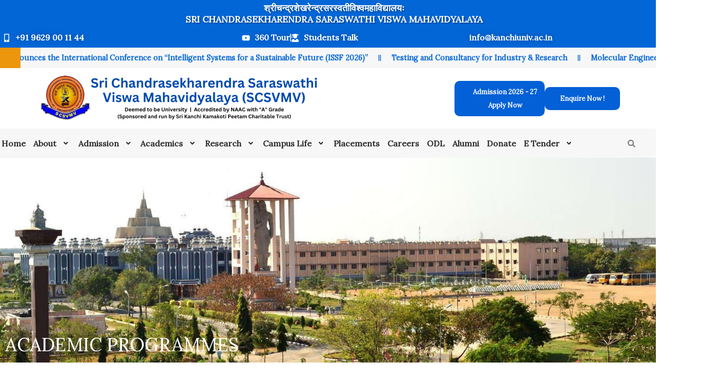

--- FILE ---
content_type: text/html
request_url: https://kanchiuniv.ac.in/academics/department-of-computer-science-and-engineering/academic-programmes/
body_size: 49184
content:
<!DOCTYPE html>
<html lang="en-US">
<head>
<meta charset="UTF-8">
<meta name="viewport" content="width=device-width, initial-scale=1">
<link rel="profile" href="https://gmpg.org/xfn/11"> 
<meta name='robots' content='index, follow, max-image-preview:large, max-snippet:-1, max-video-preview:-1' />
<!-- This site is optimized with the Yoast SEO plugin v26.7 - https://yoast.com/wordpress/plugins/seo/ -->
<title>ACADEMIC PROGRAMMES - SCSVMV Deemed to be University</title>
<link rel="canonical" href="https://kanchiuniv.ac.in/academics/department-of-computer-science-and-engineering/academic-programmes/" />
<meta property="og:locale" content="en_US" />
<meta property="og:type" content="article" />
<meta property="og:title" content="ACADEMIC PROGRAMMES - SCSVMV Deemed to be University" />
<meta property="og:description" content="ACADEMIC PROGRAMMES Menu Academic Programmes Career Opportunities Faculty Technical Staff Time Table Events Memberships and MOU&#8217;s Placements Research Resources Scholarships Visitors PROGRAMMES UNDER GRADUATE B.E., Computer Science and Engineering B.Tech., Information Technology POST GRADUATE M.E., Computer Science and Engineering(Full Time)Duration &#8211; 2 years RESEARCH Ph.D ( Full Time / Part Time) *MINOR DEGREES /HONS.       Hons. Degree Artificial Intelligence and Machine Learning Artificial Intelligence and Data Science Cyber Security Internet of Things (IoT) Sensor Technology        Minor Degree 3D Printing Robotics Electric Vehicles Microgrid Technology Electrical &amp; Computer science Universal human Values VLSI Design 5G Communication systems Image processing and computer vision ELIGIBILITY &amp; SYLLABUS B.E., Computer Science and Engineering ELIGIBILITY :AgeMaximum age limit for B.E/ B.Tech (Full time ) course is 20 years.Educational QualificationPassed 10+2 examination with Physics and Mathematics as compulsory subjects along with one of the Chemistry / Biotechnology / Biology / Technical Vocational subject / Computer Science / Information Technology / Informatics Practices / Agriculture / Engineering Graphics / Business Studies Obtained at least 50%, Marks (40% marks in case of candidates belonging to reserved category) in the above subject taken together. SYLLABUS : B.E(CSE) 2025-2026 I Year CSEB.E(CSE) Curriculum and Syllabus 2024-25 onwardsB.E(CSE) Curriculum and Syllabus 2018-19 onwardsB.E(CSE) Curriculum and Syllabus 2015 OnwardsB.E(CSE) Curriculum and Syllabus 2012 onwards SYLLABUS FOR HONOURS DEGREE : Artificial Intelligence and Machine LearningArtificial Intelligence and Data ScienceCyber SecurityInternet of Things (IoT) B.Tech., Information Technology ELIGIBILITY :AgeMaximum age limit for B.E/ B.Tech (Full time ) course is 20 years.Educational QualificationPassed 10+2 examination with Physics and Mathematics as compulsory subjects along with one of the Chemistry / Biotechnology / Biology / Technical Vocational subject / Computer Science / Information Technology / Informatics Practices / Agriculture / Engineering Graphics / Business Studies Obtained at least 50%, Marks (40% marks in case of candidates belonging to reserved category) in the above subject taken together. SYLLABUS :B.Tech IT Curriculum and Syllabus 2024-25 onwards B.Tech IT Curriculum and Syllabus 2018-19 onwardsB.Tech IT SyllabusB.Tech IT Syllabus 2014 Onwards SYLLABUS FOR HONOURS DEGREE : Artificial Intelligence and Machine LearningArtificial Intelligence and Data ScienceCyber SecurityInternet of Things (IoT) M.E., Computer Science and Engineering ELIGIBILITY :Educational QualificationB.E. (CSE/ECE/EEE) or B.Tech (CS/ IT/ EEE/ E&amp;I/ ECE) with 50% marks (or) M.Sc. (CS/IT) with 50% marks or MCA with 50% marks. SYLLABUS :M.E(CSE) Curriculum and Syllabus 2024 &#8211; 25 onwardsM.E(CSE) Curriculum and Syllabus 2019 &#8211; 20 onwardsM.E(CSE) Curriculum and Syllabus 2012 Onwards Ph.D ( Full Time / Part Time) ELIGIBILITY :Educational QualificationPG in Computer Science Engineering with 55% of Marks." />
<meta property="og:url" content="https://kanchiuniv.ac.in/academics/department-of-computer-science-and-engineering/academic-programmes/" />
<meta property="og:site_name" content="SCSVMV Deemed to be University" />
<meta property="article:modified_time" content="2025-12-01T06:40:44+00:00" />
<meta name="twitter:card" content="summary_large_image" />
<meta name="twitter:label1" content="Est. reading time" />
<meta name="twitter:data1" content="2 minutes" />
<script type="application/ld+json" class="yoast-schema-graph">{"@context":"https://schema.org","@graph":[{"@type":"WebPage","@id":"https://kanchiuniv.ac.in/academics/department-of-computer-science-and-engineering/academic-programmes/","url":"https://kanchiuniv.ac.in/academics/department-of-computer-science-and-engineering/academic-programmes/","name":"ACADEMIC PROGRAMMES - SCSVMV Deemed to be University","isPartOf":{"@id":"https://kanchiuniv.ac.in/#website"},"datePublished":"2020-09-20T18:28:24+00:00","dateModified":"2025-12-01T06:40:44+00:00","breadcrumb":{"@id":"https://kanchiuniv.ac.in/academics/department-of-computer-science-and-engineering/academic-programmes/#breadcrumb"},"inLanguage":"en-US","potentialAction":[{"@type":"ReadAction","target":["https://kanchiuniv.ac.in/academics/department-of-computer-science-and-engineering/academic-programmes/"]}]},{"@type":"BreadcrumbList","@id":"https://kanchiuniv.ac.in/academics/department-of-computer-science-and-engineering/academic-programmes/#breadcrumb","itemListElement":[{"@type":"ListItem","position":1,"name":"Home","item":"https://kanchiuniv.ac.in/"},{"@type":"ListItem","position":2,"name":"Academics","item":"https://kanchiuniv.ac.in/academics/"},{"@type":"ListItem","position":3,"name":"DEPARTMENT OF COMPUTER SCIENCE AND ENGINEERING","item":"https://kanchiuniv.ac.in/academics/department-of-computer-science-and-engineering/"},{"@type":"ListItem","position":4,"name":"ACADEMIC PROGRAMMES"}]},{"@type":"WebSite","@id":"https://kanchiuniv.ac.in/#website","url":"https://kanchiuniv.ac.in/","name":"SCSVMV Deemed to be University","description":"","publisher":{"@id":"https://kanchiuniv.ac.in/#organization"},"potentialAction":[{"@type":"SearchAction","target":{"@type":"EntryPoint","urlTemplate":"https://kanchiuniv.ac.in/?s={search_term_string}"},"query-input":{"@type":"PropertyValueSpecification","valueRequired":true,"valueName":"search_term_string"}}],"inLanguage":"en-US"},{"@type":"Organization","@id":"https://kanchiuniv.ac.in/#organization","name":"SCSVMV Deemed to be University","url":"https://kanchiuniv.ac.in/","logo":{"@type":"ImageObject","inLanguage":"en-US","@id":"https://kanchiuniv.ac.in/#/schema/logo/image/","url":"https://kanchiuniv.ac.in/wp-content/uploads/2025/02/150_150_1517642460logocolor.png","contentUrl":"https://kanchiuniv.ac.in/wp-content/uploads/2025/02/150_150_1517642460logocolor.png","width":150,"height":150,"caption":"SCSVMV Deemed to be University"},"image":{"@id":"https://kanchiuniv.ac.in/#/schema/logo/image/"}}]}</script>
<!-- / Yoast SEO plugin. -->
<link rel='dns-prefetch' href='//fonts.googleapis.com' />
<link rel='dns-prefetch' href='//www.googletagmanager.com' />
<link rel="alternate" type="application/rss+xml" title="SCSVMV Deemed to be University &raquo; Feed" href="https://kanchiuniv.ac.in/feed/" />
<link rel="alternate" type="application/rss+xml" title="SCSVMV Deemed to be University &raquo; Comments Feed" href="https://kanchiuniv.ac.in/comments/feed/" />
<!-- This site uses the Google Analytics by MonsterInsights plugin v9.11.1 - Using Analytics tracking - https://www.monsterinsights.com/ -->
<script src="//www.googletagmanager.com/gtag/js?id=G-XMC025FLP5"  data-cfasync="false" data-wpfc-render="false" async></script>
<script data-cfasync="false" data-wpfc-render="false">
var mi_version = '9.11.1';
var mi_track_user = true;
var mi_no_track_reason = '';
var MonsterInsightsDefaultLocations = {"page_location":"https:\/\/kanchiuniv.ac.in\/academics\/department-of-computer-science-and-engineering\/academic-programmes\/","page_referrer":"https:\/\/kanchiuniv.ac.in\/academics\/department-of-computer-science-and-engineering\/"};
if ( typeof MonsterInsightsPrivacyGuardFilter === 'function' ) {
var MonsterInsightsLocations = (typeof MonsterInsightsExcludeQuery === 'object') ? MonsterInsightsPrivacyGuardFilter( MonsterInsightsExcludeQuery ) : MonsterInsightsPrivacyGuardFilter( MonsterInsightsDefaultLocations );
} else {
var MonsterInsightsLocations = (typeof MonsterInsightsExcludeQuery === 'object') ? MonsterInsightsExcludeQuery : MonsterInsightsDefaultLocations;
}
var disableStrs = [
'ga-disable-G-XMC025FLP5',
];
/* Function to detect opted out users */
function __gtagTrackerIsOptedOut() {
for (var index = 0; index < disableStrs.length; index++) {
if (document.cookie.indexOf(disableStrs[index] + '=true') > -1) {
return true;
}
}
return false;
}
/* Disable tracking if the opt-out cookie exists. */
if (__gtagTrackerIsOptedOut()) {
for (var index = 0; index < disableStrs.length; index++) {
window[disableStrs[index]] = true;
}
}
/* Opt-out function */
function __gtagTrackerOptout() {
for (var index = 0; index < disableStrs.length; index++) {
document.cookie = disableStrs[index] + '=true; expires=Thu, 31 Dec 2099 23:59:59 UTC; path=/';
window[disableStrs[index]] = true;
}
}
if ('undefined' === typeof gaOptout) {
function gaOptout() {
__gtagTrackerOptout();
}
}
window.dataLayer = window.dataLayer || [];
window.MonsterInsightsDualTracker = {
helpers: {},
trackers: {},
};
if (mi_track_user) {
function __gtagDataLayer() {
dataLayer.push(arguments);
}
function __gtagTracker(type, name, parameters) {
if (!parameters) {
parameters = {};
}
if (parameters.send_to) {
__gtagDataLayer.apply(null, arguments);
return;
}
if (type === 'event') {
parameters.send_to = monsterinsights_frontend.v4_id;
var hookName = name;
if (typeof parameters['event_category'] !== 'undefined') {
hookName = parameters['event_category'] + ':' + name;
}
if (typeof MonsterInsightsDualTracker.trackers[hookName] !== 'undefined') {
MonsterInsightsDualTracker.trackers[hookName](parameters);
} else {
__gtagDataLayer('event', name, parameters);
}
} else {
__gtagDataLayer.apply(null, arguments);
}
}
__gtagTracker('js', new Date());
__gtagTracker('set', {
'developer_id.dZGIzZG': true,
});
if ( MonsterInsightsLocations.page_location ) {
__gtagTracker('set', MonsterInsightsLocations);
}
__gtagTracker('config', 'G-XMC025FLP5', {"forceSSL":"true","link_attribution":"true"} );
window.gtag = __gtagTracker;										(function () {
/* https://developers.google.com/analytics/devguides/collection/analyticsjs/ */
/* ga and __gaTracker compatibility shim. */
var noopfn = function () {
return null;
};
var newtracker = function () {
return new Tracker();
};
var Tracker = function () {
return null;
};
var p = Tracker.prototype;
p.get = noopfn;
p.set = noopfn;
p.send = function () {
var args = Array.prototype.slice.call(arguments);
args.unshift('send');
__gaTracker.apply(null, args);
};
var __gaTracker = function () {
var len = arguments.length;
if (len === 0) {
return;
}
var f = arguments[len - 1];
if (typeof f !== 'object' || f === null || typeof f.hitCallback !== 'function') {
if ('send' === arguments[0]) {
var hitConverted, hitObject = false, action;
if ('event' === arguments[1]) {
if ('undefined' !== typeof arguments[3]) {
hitObject = {
'eventAction': arguments[3],
'eventCategory': arguments[2],
'eventLabel': arguments[4],
'value': arguments[5] ? arguments[5] : 1,
}
}
}
if ('pageview' === arguments[1]) {
if ('undefined' !== typeof arguments[2]) {
hitObject = {
'eventAction': 'page_view',
'page_path': arguments[2],
}
}
}
if (typeof arguments[2] === 'object') {
hitObject = arguments[2];
}
if (typeof arguments[5] === 'object') {
Object.assign(hitObject, arguments[5]);
}
if ('undefined' !== typeof arguments[1].hitType) {
hitObject = arguments[1];
if ('pageview' === hitObject.hitType) {
hitObject.eventAction = 'page_view';
}
}
if (hitObject) {
action = 'timing' === arguments[1].hitType ? 'timing_complete' : hitObject.eventAction;
hitConverted = mapArgs(hitObject);
__gtagTracker('event', action, hitConverted);
}
}
return;
}
function mapArgs(args) {
var arg, hit = {};
var gaMap = {
'eventCategory': 'event_category',
'eventAction': 'event_action',
'eventLabel': 'event_label',
'eventValue': 'event_value',
'nonInteraction': 'non_interaction',
'timingCategory': 'event_category',
'timingVar': 'name',
'timingValue': 'value',
'timingLabel': 'event_label',
'page': 'page_path',
'location': 'page_location',
'title': 'page_title',
'referrer' : 'page_referrer',
};
for (arg in args) {
if (!(!args.hasOwnProperty(arg) || !gaMap.hasOwnProperty(arg))) {
hit[gaMap[arg]] = args[arg];
} else {
hit[arg] = args[arg];
}
}
return hit;
}
try {
f.hitCallback();
} catch (ex) {
}
};
__gaTracker.create = newtracker;
__gaTracker.getByName = newtracker;
__gaTracker.getAll = function () {
return [];
};
__gaTracker.remove = noopfn;
__gaTracker.loaded = true;
window['__gaTracker'] = __gaTracker;
})();
} else {
console.log("");
(function () {
function __gtagTracker() {
return null;
}
window['__gtagTracker'] = __gtagTracker;
window['gtag'] = __gtagTracker;
})();
}
</script>
<!-- / Google Analytics by MonsterInsights -->
<style id='wp-img-auto-sizes-contain-inline-css'>
img:is([sizes=auto i],[sizes^="auto," i]){contain-intrinsic-size:3000px 1500px}
/*# sourceURL=wp-img-auto-sizes-contain-inline-css */
</style>
<style   data-wpacu-inline-css-file='1'>
/* To be replaced in `head` to control optm data location */
</style>
<!-- <link rel='stylesheet' id='pt-cv-public-style-css' href='https://kanchiuniv.ac.in/wp-content/plugins/content-views-query-and-display-post-page/public/assets/css/cv.css?ver=4.2.1' media='all' /> -->
<!-- <link rel='stylesheet' id='astra-theme-css-css' href='https://kanchiuniv.ac.in/wp-content/themes/astra/assets/css/minified/frontend.min.css?ver=4.12.0' media='all' /> -->
<link rel="stylesheet" type="text/css" href="//kanchiuniv.ac.in/wp-content/cache/wpfc-minified/f10welug/40yys.css" media="all"/>
<style id='astra-theme-css-inline-css'>
.ast-no-sidebar .entry-content .alignfull {margin-left: calc( -50vw + 50%);margin-right: calc( -50vw + 50%);max-width: 100vw;width: 100vw;}.ast-no-sidebar .entry-content .alignwide {margin-left: calc(-41vw + 50%);margin-right: calc(-41vw + 50%);max-width: unset;width: unset;}.ast-no-sidebar .entry-content .alignfull .alignfull,.ast-no-sidebar .entry-content .alignfull .alignwide,.ast-no-sidebar .entry-content .alignwide .alignfull,.ast-no-sidebar .entry-content .alignwide .alignwide,.ast-no-sidebar .entry-content .wp-block-column .alignfull,.ast-no-sidebar .entry-content .wp-block-column .alignwide{width: 100%;margin-left: auto;margin-right: auto;}.wp-block-gallery,.blocks-gallery-grid {margin: 0;}.wp-block-separator {max-width: 100px;}.wp-block-separator.is-style-wide,.wp-block-separator.is-style-dots {max-width: none;}.entry-content .has-2-columns .wp-block-column:first-child {padding-right: 10px;}.entry-content .has-2-columns .wp-block-column:last-child {padding-left: 10px;}@media (max-width: 782px) {.entry-content .wp-block-columns .wp-block-column {flex-basis: 100%;}.entry-content .has-2-columns .wp-block-column:first-child {padding-right: 0;}.entry-content .has-2-columns .wp-block-column:last-child {padding-left: 0;}}body .entry-content .wp-block-latest-posts {margin-left: 0;}body .entry-content .wp-block-latest-posts li {list-style: none;}.ast-no-sidebar .ast-container .entry-content .wp-block-latest-posts {margin-left: 0;}.ast-header-break-point .entry-content .alignwide {margin-left: auto;margin-right: auto;}.entry-content .blocks-gallery-item img {margin-bottom: auto;}.wp-block-pullquote {border-top: 4px solid #555d66;border-bottom: 4px solid #555d66;color: #40464d;}:root{--ast-post-nav-space:0;--ast-container-default-xlg-padding:6.67em;--ast-container-default-lg-padding:5.67em;--ast-container-default-slg-padding:4.34em;--ast-container-default-md-padding:3.34em;--ast-container-default-sm-padding:6.67em;--ast-container-default-xs-padding:2.4em;--ast-container-default-xxs-padding:1.4em;--ast-code-block-background:#EEEEEE;--ast-comment-inputs-background:#FAFAFA;--ast-normal-container-width:1170px;--ast-narrow-container-width:750px;--ast-blog-title-font-weight:normal;--ast-blog-meta-weight:inherit;--ast-global-color-primary:var(--ast-global-color-5);--ast-global-color-secondary:var(--ast-global-color-4);--ast-global-color-alternate-background:var(--ast-global-color-7);--ast-global-color-subtle-background:var(--ast-global-color-6);--ast-bg-style-guide:var( --ast-global-color-secondary,--ast-global-color-5 );--ast-shadow-style-guide:0px 0px 4px 0 #00000057;--ast-global-dark-bg-style:#fff;--ast-global-dark-lfs:#fbfbfb;--ast-widget-bg-color:#fafafa;--ast-wc-container-head-bg-color:#fbfbfb;--ast-title-layout-bg:#eeeeee;--ast-search-border-color:#e7e7e7;--ast-lifter-hover-bg:#e6e6e6;--ast-gallery-block-color:#000;--srfm-color-input-label:var(--ast-global-color-2);}html{font-size:100%;}a,.page-title{color:#0366d6;}a:hover,a:focus{color:#000000;}body,button,input,select,textarea,.ast-button,.ast-custom-button{font-family:'Lora',serif;font-weight:400;font-size:16px;font-size:1rem;text-transform:none;}blockquote{color:var(--ast-global-color-8);}h1,h2,h3,h4,h5,h6,.entry-content :where(h1,h2,h3,h4,h5,h6),.site-title,.site-title a{font-family:'Lato',sans-serif;font-weight:700;}.site-title{font-size:30px;font-size:1.875rem;display:block;}header .custom-logo-link img{max-width:180px;width:180px;}.astra-logo-svg{width:180px;}.site-header .site-description{font-size:15px;font-size:0.9375rem;display:block;}.entry-title{font-size:30px;font-size:1.875rem;}.archive .ast-article-post .ast-article-inner,.blog .ast-article-post .ast-article-inner,.archive .ast-article-post .ast-article-inner:hover,.blog .ast-article-post .ast-article-inner:hover{overflow:hidden;}h1,.entry-content :where(h1){font-size:54px;font-size:3.375rem;font-family:'Lato',sans-serif;line-height:1.4em;}h2,.entry-content :where(h2){font-size:42px;font-size:2.625rem;font-family:'Lato',sans-serif;line-height:1.3em;}h3,.entry-content :where(h3){font-size:32px;font-size:2rem;font-family:'Lato',sans-serif;line-height:1.3em;}h4,.entry-content :where(h4){font-size:24px;font-size:1.5rem;line-height:1.2em;font-family:'Lato',sans-serif;}h5,.entry-content :where(h5){font-size:20px;font-size:1.25rem;line-height:1.2em;font-family:'Lato',sans-serif;}h6,.entry-content :where(h6){font-size:15px;font-size:0.9375rem;line-height:1.25em;font-family:'Lato',sans-serif;}::selection{background-color:#0366d6;color:#ffffff;}body,h1,h2,h3,h4,h5,h6,.entry-title a,.entry-content :where(h1,h2,h3,h4,h5,h6){color:var(--ast-global-color-8);}.tagcloud a:hover,.tagcloud a:focus,.tagcloud a.current-item{color:#ffffff;border-color:#0366d6;background-color:#0366d6;}input:focus,input[type="text"]:focus,input[type="email"]:focus,input[type="url"]:focus,input[type="password"]:focus,input[type="reset"]:focus,input[type="search"]:focus,textarea:focus{border-color:#0366d6;}input[type="radio"]:checked,input[type=reset],input[type="checkbox"]:checked,input[type="checkbox"]:hover:checked,input[type="checkbox"]:focus:checked,input[type=range]::-webkit-slider-thumb{border-color:#0366d6;background-color:#0366d6;box-shadow:none;}.site-footer a:hover + .post-count,.site-footer a:focus + .post-count{background:#0366d6;border-color:#0366d6;}.single .nav-links .nav-previous,.single .nav-links .nav-next{color:#0366d6;}.entry-meta,.entry-meta *{line-height:1.45;color:#0366d6;}.entry-meta a:not(.ast-button):hover,.entry-meta a:not(.ast-button):hover *,.entry-meta a:not(.ast-button):focus,.entry-meta a:not(.ast-button):focus *,.page-links > .page-link,.page-links .page-link:hover,.post-navigation a:hover{color:#000000;}#cat option,.secondary .calendar_wrap thead a,.secondary .calendar_wrap thead a:visited{color:#0366d6;}.secondary .calendar_wrap #today,.ast-progress-val span{background:#0366d6;}.secondary a:hover + .post-count,.secondary a:focus + .post-count{background:#0366d6;border-color:#0366d6;}.calendar_wrap #today > a{color:#ffffff;}.page-links .page-link,.single .post-navigation a{color:#0366d6;}.ast-header-break-point .main-header-bar .ast-button-wrap .menu-toggle{border-radius:0px;}.ast-search-menu-icon .search-form button.search-submit{padding:0 4px;}.ast-search-menu-icon form.search-form{padding-right:0;}.ast-search-menu-icon.slide-search input.search-field{width:0;}.ast-header-search .ast-search-menu-icon.ast-dropdown-active .search-form,.ast-header-search .ast-search-menu-icon.ast-dropdown-active .search-field:focus{transition:all 0.2s;}.search-form input.search-field:focus{outline:none;}.widget-title,.widget .wp-block-heading{font-size:22px;font-size:1.375rem;color:var(--ast-global-color-8);}.ast-search-menu-icon.slide-search a:focus-visible:focus-visible,.astra-search-icon:focus-visible,#close:focus-visible,a:focus-visible,.ast-menu-toggle:focus-visible,.site .skip-link:focus-visible,.wp-block-loginout input:focus-visible,.wp-block-search.wp-block-search__button-inside .wp-block-search__inside-wrapper,.ast-header-navigation-arrow:focus-visible,.ast-orders-table__row .ast-orders-table__cell:focus-visible,a#ast-apply-coupon:focus-visible,#ast-apply-coupon:focus-visible,#close:focus-visible,.button.search-submit:focus-visible,#search_submit:focus,.normal-search:focus-visible,.ast-header-account-wrap:focus-visible,.astra-cart-drawer-close:focus,.ast-single-variation:focus,.ast-button:focus,.ast-builder-button-wrap:has(.ast-custom-button-link:focus),.ast-builder-button-wrap .ast-custom-button-link:focus{outline-style:dotted;outline-color:inherit;outline-width:thin;}input:focus,input[type="text"]:focus,input[type="email"]:focus,input[type="url"]:focus,input[type="password"]:focus,input[type="reset"]:focus,input[type="search"]:focus,input[type="number"]:focus,textarea:focus,.wp-block-search__input:focus,[data-section="section-header-mobile-trigger"] .ast-button-wrap .ast-mobile-menu-trigger-minimal:focus,.ast-mobile-popup-drawer.active .menu-toggle-close:focus,#ast-scroll-top:focus,#coupon_code:focus,#ast-coupon-code:focus{border-style:dotted;border-color:inherit;border-width:thin;}input{outline:none;}.ast-logo-title-inline .site-logo-img{padding-right:1em;}.site-logo-img img{ transition:all 0.2s linear;}body .ast-oembed-container *{position:absolute;top:0;width:100%;height:100%;left:0;}body .wp-block-embed-pocket-casts .ast-oembed-container *{position:unset;}.ast-single-post-featured-section + article {margin-top: 2em;}.site-content .ast-single-post-featured-section img {width: 100%;overflow: hidden;object-fit: cover;}.site > .ast-single-related-posts-container {margin-top: 0;}@media (min-width: 922px) {.ast-desktop .ast-container--narrow {max-width: var(--ast-narrow-container-width);margin: 0 auto;}}.ast-page-builder-template .hentry {margin: 0;}.ast-page-builder-template .site-content > .ast-container {max-width: 100%;padding: 0;}.ast-page-builder-template .site .site-content #primary {padding: 0;margin: 0;}.ast-page-builder-template .no-results {text-align: center;margin: 4em auto;}.ast-page-builder-template .ast-pagination {padding: 2em;}.ast-page-builder-template .entry-header.ast-no-title.ast-no-thumbnail {margin-top: 0;}.ast-page-builder-template .entry-header.ast-header-without-markup {margin-top: 0;margin-bottom: 0;}.ast-page-builder-template .entry-header.ast-no-title.ast-no-meta {margin-bottom: 0;}.ast-page-builder-template.single .post-navigation {padding-bottom: 2em;}.ast-page-builder-template.single-post .site-content > .ast-container {max-width: 100%;}.ast-page-builder-template .entry-header {margin-top: 4em;margin-left: auto;margin-right: auto;padding-left: 20px;padding-right: 20px;}.single.ast-page-builder-template .entry-header {padding-left: 20px;padding-right: 20px;}.ast-page-builder-template .ast-archive-description {margin: 4em auto 0;padding-left: 20px;padding-right: 20px;}.ast-page-builder-template.ast-no-sidebar .entry-content .alignwide {margin-left: 0;margin-right: 0;}@media (max-width:921.9px){#ast-desktop-header{display:none;}}@media (min-width:922px){#ast-mobile-header{display:none;}}.wp-block-buttons.aligncenter{justify-content:center;}@media (max-width:782px){.entry-content .wp-block-columns .wp-block-column{margin-left:0px;}}.wp-block-image.aligncenter{margin-left:auto;margin-right:auto;}.wp-block-table.aligncenter{margin-left:auto;margin-right:auto;}.wp-block-buttons .wp-block-button.is-style-outline .wp-block-button__link.wp-element-button,.ast-outline-button,.wp-block-uagb-buttons-child .uagb-buttons-repeater.ast-outline-button{border-color:#0366d6;border-top-width:2px;border-right-width:2px;border-bottom-width:2px;border-left-width:2px;font-family:inherit;font-weight:600;line-height:1em;border-top-left-radius:100px;border-top-right-radius:100px;border-bottom-right-radius:100px;border-bottom-left-radius:100px;}.wp-block-button.is-style-outline .wp-block-button__link:hover,.wp-block-buttons .wp-block-button.is-style-outline .wp-block-button__link:focus,.wp-block-buttons .wp-block-button.is-style-outline > .wp-block-button__link:not(.has-text-color):hover,.wp-block-buttons .wp-block-button.wp-block-button__link.is-style-outline:not(.has-text-color):hover,.ast-outline-button:hover,.ast-outline-button:focus,.wp-block-uagb-buttons-child .uagb-buttons-repeater.ast-outline-button:hover,.wp-block-uagb-buttons-child .uagb-buttons-repeater.ast-outline-button:focus{background-color:#012cba;}.wp-block-button .wp-block-button__link.wp-element-button.is-style-outline:not(.has-background),.wp-block-button.is-style-outline>.wp-block-button__link.wp-element-button:not(.has-background),.ast-outline-button{background-color:#0366d6;}.entry-content[data-ast-blocks-layout] > figure{margin-bottom:1em;}.elementor-widget-container .elementor-loop-container .e-loop-item[data-elementor-type="loop-item"]{width:100%;}@media (max-width:921px){.ast-left-sidebar #content > .ast-container{display:flex;flex-direction:column-reverse;width:100%;}.ast-separate-container .ast-article-post,.ast-separate-container .ast-article-single{padding:1.5em 2.14em;}.ast-author-box img.avatar{margin:20px 0 0 0;}}@media (min-width:922px){.ast-separate-container.ast-right-sidebar #primary,.ast-separate-container.ast-left-sidebar #primary{border:0;}.search-no-results.ast-separate-container #primary{margin-bottom:4em;}}.elementor-widget-button .elementor-button{border-style:solid;text-decoration:none;border-top-width:0;border-right-width:0;border-left-width:0;border-bottom-width:0;}body .elementor-button.elementor-size-sm,body .elementor-button.elementor-size-xs,body .elementor-button.elementor-size-md,body .elementor-button.elementor-size-lg,body .elementor-button.elementor-size-xl,body .elementor-button{border-top-left-radius:100px;border-top-right-radius:100px;border-bottom-right-radius:100px;border-bottom-left-radius:100px;padding-top:16px;padding-right:30px;padding-bottom:16px;padding-left:30px;}.elementor-widget-button .elementor-button{border-color:#0366d6;background-color:#0366d6;}.elementor-widget-button .elementor-button:hover,.elementor-widget-button .elementor-button:focus{color:#ffffff;background-color:#012cba;border-color:#012cba;}.wp-block-button .wp-block-button__link ,.elementor-widget-button .elementor-button,.elementor-widget-button .elementor-button:visited{color:#ffffff;}.elementor-widget-button .elementor-button{font-weight:600;line-height:1em;text-transform:uppercase;}.wp-block-button .wp-block-button__link:hover,.wp-block-button .wp-block-button__link:focus{color:#ffffff;background-color:#012cba;border-color:#012cba;}.elementor-widget-heading h1.elementor-heading-title{line-height:1.4em;}.elementor-widget-heading h2.elementor-heading-title{line-height:1.3em;}.elementor-widget-heading h3.elementor-heading-title{line-height:1.3em;}.elementor-widget-heading h4.elementor-heading-title{line-height:1.2em;}.elementor-widget-heading h5.elementor-heading-title{line-height:1.2em;}.elementor-widget-heading h6.elementor-heading-title{line-height:1.25em;}.wp-block-button .wp-block-button__link{border-top-width:0;border-right-width:0;border-left-width:0;border-bottom-width:0;border-color:#0366d6;background-color:#0366d6;color:#ffffff;font-family:inherit;font-weight:600;line-height:1em;text-transform:uppercase;border-top-left-radius:100px;border-top-right-radius:100px;border-bottom-right-radius:100px;border-bottom-left-radius:100px;padding-top:16px;padding-right:30px;padding-bottom:16px;padding-left:30px;}.menu-toggle,button,.ast-button,.ast-custom-button,.button,input#submit,input[type="button"],input[type="submit"],input[type="reset"]{border-style:solid;border-top-width:0;border-right-width:0;border-left-width:0;border-bottom-width:0;color:#ffffff;border-color:#0366d6;background-color:#0366d6;padding-top:16px;padding-right:30px;padding-bottom:16px;padding-left:30px;font-family:inherit;font-weight:600;line-height:1em;text-transform:uppercase;border-top-left-radius:100px;border-top-right-radius:100px;border-bottom-right-radius:100px;border-bottom-left-radius:100px;}button:focus,.menu-toggle:hover,button:hover,.ast-button:hover,.ast-custom-button:hover .button:hover,.ast-custom-button:hover ,input[type=reset]:hover,input[type=reset]:focus,input#submit:hover,input#submit:focus,input[type="button"]:hover,input[type="button"]:focus,input[type="submit"]:hover,input[type="submit"]:focus{color:#ffffff;background-color:#012cba;border-color:#012cba;}@media (max-width:921px){.ast-mobile-header-stack .main-header-bar .ast-search-menu-icon{display:inline-block;}.ast-header-break-point.ast-header-custom-item-outside .ast-mobile-header-stack .main-header-bar .ast-search-icon{margin:0;}.ast-comment-avatar-wrap img{max-width:2.5em;}.ast-comment-meta{padding:0 1.8888em 1.3333em;}.ast-separate-container .ast-comment-list li.depth-1{padding:1.5em 2.14em;}.ast-separate-container .comment-respond{padding:2em 2.14em;}}@media (min-width:544px){.ast-container{max-width:100%;}}@media (max-width:544px){.ast-separate-container .ast-article-post,.ast-separate-container .ast-article-single,.ast-separate-container .comments-title,.ast-separate-container .ast-archive-description{padding:1.5em 1em;}.ast-separate-container #content .ast-container{padding-left:0.54em;padding-right:0.54em;}.ast-separate-container .ast-comment-list .bypostauthor{padding:.5em;}.ast-search-menu-icon.ast-dropdown-active .search-field{width:170px;}} #ast-mobile-header .ast-site-header-cart-li a{pointer-events:none;}.ast-no-sidebar.ast-separate-container .entry-content .alignfull {margin-left: -6.67em;margin-right: -6.67em;width: auto;}@media (max-width: 1200px) {.ast-no-sidebar.ast-separate-container .entry-content .alignfull {margin-left: -2.4em;margin-right: -2.4em;}}@media (max-width: 768px) {.ast-no-sidebar.ast-separate-container .entry-content .alignfull {margin-left: -2.14em;margin-right: -2.14em;}}@media (max-width: 544px) {.ast-no-sidebar.ast-separate-container .entry-content .alignfull {margin-left: -1em;margin-right: -1em;}}.ast-no-sidebar.ast-separate-container .entry-content .alignwide {margin-left: -20px;margin-right: -20px;}.ast-no-sidebar.ast-separate-container .entry-content .wp-block-column .alignfull,.ast-no-sidebar.ast-separate-container .entry-content .wp-block-column .alignwide {margin-left: auto;margin-right: auto;width: 100%;}@media (max-width:921px){.widget-title{font-size:22px;font-size:1.375rem;}body,button,input,select,textarea,.ast-button,.ast-custom-button{font-size:16px;font-size:1rem;}#secondary,#secondary button,#secondary input,#secondary select,#secondary textarea{font-size:16px;font-size:1rem;}.site-title{display:none;}.site-header .site-description{display:block;}h1,.entry-content :where(h1){font-size:45px;}h2,.entry-content :where(h2){font-size:32px;}h3,.entry-content :where(h3){font-size:28px;}h4,.entry-content :where(h4){font-size:22px;font-size:1.375rem;}h5,.entry-content :where(h5){font-size:18px;font-size:1.125rem;}h6,.entry-content :where(h6){font-size:15px;font-size:0.9375rem;}.astra-logo-svg{width:180px;}header .custom-logo-link img,.ast-header-break-point .site-logo-img .custom-mobile-logo-link img{max-width:180px;width:180px;}}@media (max-width:544px){.widget-title{font-size:22px;font-size:1.375rem;}body,button,input,select,textarea,.ast-button,.ast-custom-button{font-size:16px;font-size:1rem;}#secondary,#secondary button,#secondary input,#secondary select,#secondary textarea{font-size:16px;font-size:1rem;}.site-title{display:none;}.site-header .site-description{display:block;}h1,.entry-content :where(h1){font-size:32px;}h2,.entry-content :where(h2){font-size:28px;}h3,.entry-content :where(h3){font-size:22px;}h4,.entry-content :where(h4){font-size:20px;font-size:1.25rem;}h5,.entry-content :where(h5){font-size:17px;font-size:1.0625rem;}h6,.entry-content :where(h6){font-size:15px;font-size:0.9375rem;}header .custom-logo-link img,.ast-header-break-point .site-branding img,.ast-header-break-point .custom-logo-link img{max-width:150px;width:150px;}.astra-logo-svg{width:150px;}.ast-header-break-point .site-logo-img .custom-mobile-logo-link img{max-width:150px;}}@media (max-width:544px){html{font-size:100%;}}@media (min-width:922px){.ast-container{max-width:1210px;}}@font-face {font-family: "Astra";src: url(https://kanchiuniv.ac.in/wp-content/themes/astra/assets/fonts/astra.woff) format("woff"),url(https://kanchiuniv.ac.in/wp-content/themes/astra/assets/fonts/astra.ttf) format("truetype"),url(https://kanchiuniv.ac.in/wp-content/themes/astra/assets/fonts/astra.svg#astra) format("svg");font-weight: normal;font-style: normal;font-display: fallback;}@media (min-width:922px){.main-header-menu .sub-menu .menu-item.ast-left-align-sub-menu:hover > .sub-menu,.main-header-menu .sub-menu .menu-item.ast-left-align-sub-menu.focus > .sub-menu{margin-left:-0px;}}.ast-theme-transparent-header [data-section="section-header-mobile-trigger"] .ast-button-wrap .mobile-menu-toggle-icon .ast-mobile-svg{fill:unset;}.ast-theme-transparent-header [data-section="section-header-mobile-trigger"] .ast-button-wrap .mobile-menu-wrap .mobile-menu{color:unset;}.ast-theme-transparent-header [data-section="section-header-mobile-trigger"] .ast-button-wrap .ast-mobile-menu-trigger-fill,.ast-theme-transparent-header [data-section="section-header-mobile-trigger"] .ast-button-wrap .ast-mobile-menu-trigger-minimal{color:unset;border:none;}.site .comments-area{padding-bottom:3em;}.astra-icon-down_arrow::after {content: "\e900";font-family: Astra;}.astra-icon-close::after {content: "\e5cd";font-family: Astra;}.astra-icon-drag_handle::after {content: "\e25d";font-family: Astra;}.astra-icon-format_align_justify::after {content: "\e235";font-family: Astra;}.astra-icon-menu::after {content: "\e5d2";font-family: Astra;}.astra-icon-reorder::after {content: "\e8fe";font-family: Astra;}.astra-icon-search::after {content: "\e8b6";font-family: Astra;}.astra-icon-zoom_in::after {content: "\e56b";font-family: Astra;}.astra-icon-check-circle::after {content: "\e901";font-family: Astra;}.astra-icon-shopping-cart::after {content: "\f07a";font-family: Astra;}.astra-icon-shopping-bag::after {content: "\f290";font-family: Astra;}.astra-icon-shopping-basket::after {content: "\f291";font-family: Astra;}.astra-icon-circle-o::after {content: "\e903";font-family: Astra;}.astra-icon-certificate::after {content: "\e902";font-family: Astra;}blockquote {padding: 1.2em;}:root .has-ast-global-color-0-color{color:var(--ast-global-color-0);}:root .has-ast-global-color-0-background-color{background-color:var(--ast-global-color-0);}:root .wp-block-button .has-ast-global-color-0-color{color:var(--ast-global-color-0);}:root .wp-block-button .has-ast-global-color-0-background-color{background-color:var(--ast-global-color-0);}:root .has-ast-global-color-1-color{color:var(--ast-global-color-1);}:root .has-ast-global-color-1-background-color{background-color:var(--ast-global-color-1);}:root .wp-block-button .has-ast-global-color-1-color{color:var(--ast-global-color-1);}:root .wp-block-button .has-ast-global-color-1-background-color{background-color:var(--ast-global-color-1);}:root .has-ast-global-color-2-color{color:var(--ast-global-color-2);}:root .has-ast-global-color-2-background-color{background-color:var(--ast-global-color-2);}:root .wp-block-button .has-ast-global-color-2-color{color:var(--ast-global-color-2);}:root .wp-block-button .has-ast-global-color-2-background-color{background-color:var(--ast-global-color-2);}:root .has-ast-global-color-3-color{color:var(--ast-global-color-3);}:root .has-ast-global-color-3-background-color{background-color:var(--ast-global-color-3);}:root .wp-block-button .has-ast-global-color-3-color{color:var(--ast-global-color-3);}:root .wp-block-button .has-ast-global-color-3-background-color{background-color:var(--ast-global-color-3);}:root .has-ast-global-color-4-color{color:var(--ast-global-color-4);}:root .has-ast-global-color-4-background-color{background-color:var(--ast-global-color-4);}:root .wp-block-button .has-ast-global-color-4-color{color:var(--ast-global-color-4);}:root .wp-block-button .has-ast-global-color-4-background-color{background-color:var(--ast-global-color-4);}:root .has-ast-global-color-5-color{color:var(--ast-global-color-5);}:root .has-ast-global-color-5-background-color{background-color:var(--ast-global-color-5);}:root .wp-block-button .has-ast-global-color-5-color{color:var(--ast-global-color-5);}:root .wp-block-button .has-ast-global-color-5-background-color{background-color:var(--ast-global-color-5);}:root .has-ast-global-color-6-color{color:var(--ast-global-color-6);}:root .has-ast-global-color-6-background-color{background-color:var(--ast-global-color-6);}:root .wp-block-button .has-ast-global-color-6-color{color:var(--ast-global-color-6);}:root .wp-block-button .has-ast-global-color-6-background-color{background-color:var(--ast-global-color-6);}:root .has-ast-global-color-7-color{color:var(--ast-global-color-7);}:root .has-ast-global-color-7-background-color{background-color:var(--ast-global-color-7);}:root .wp-block-button .has-ast-global-color-7-color{color:var(--ast-global-color-7);}:root .wp-block-button .has-ast-global-color-7-background-color{background-color:var(--ast-global-color-7);}:root .has-ast-global-color-8-color{color:var(--ast-global-color-8);}:root .has-ast-global-color-8-background-color{background-color:var(--ast-global-color-8);}:root .wp-block-button .has-ast-global-color-8-color{color:var(--ast-global-color-8);}:root .wp-block-button .has-ast-global-color-8-background-color{background-color:var(--ast-global-color-8);}:root{--ast-global-color-0:#0170B9;--ast-global-color-1:#3a3a3a;--ast-global-color-2:#3a3a3a;--ast-global-color-3:#4B4F58;--ast-global-color-4:#F5F5F5;--ast-global-color-5:#FFFFFF;--ast-global-color-6:#E5E5E5;--ast-global-color-7:#424242;--ast-global-color-8:#000000;}:root {--ast-border-color : #dddddd;}.ast-single-entry-banner {-js-display: flex;display: flex;flex-direction: column;justify-content: center;text-align: center;position: relative;background: var(--ast-title-layout-bg);}.ast-single-entry-banner[data-banner-layout="layout-1"] {max-width: 1170px;background: inherit;padding: 20px 0;}.ast-single-entry-banner[data-banner-width-type="custom"] {margin: 0 auto;width: 100%;}.ast-single-entry-banner + .site-content .entry-header {margin-bottom: 0;}.site .ast-author-avatar {--ast-author-avatar-size: ;}a.ast-underline-text {text-decoration: underline;}.ast-container > .ast-terms-link {position: relative;display: block;}a.ast-button.ast-badge-tax {padding: 4px 8px;border-radius: 3px;font-size: inherit;}header.entry-header{text-align:left;}header.entry-header .entry-title{font-size:40px;font-size:2.5rem;}header.entry-header > *:not(:last-child){margin-bottom:10px;}@media (max-width:921px){header.entry-header{text-align:left;}}@media (max-width:544px){header.entry-header{text-align:left;}header.entry-header .entry-title{font-size:25px;font-size:1.5625rem;}}.ast-archive-entry-banner {-js-display: flex;display: flex;flex-direction: column;justify-content: center;text-align: center;position: relative;background: var(--ast-title-layout-bg);}.ast-archive-entry-banner[data-banner-width-type="custom"] {margin: 0 auto;width: 100%;}.ast-archive-entry-banner[data-banner-layout="layout-1"] {background: inherit;padding: 20px 0;text-align: left;}body.archive .ast-archive-description{max-width:1170px;width:100%;text-align:left;padding-top:3em;padding-right:3em;padding-bottom:3em;padding-left:3em;}body.archive .ast-archive-description .ast-archive-title,body.archive .ast-archive-description .ast-archive-title *{font-size:40px;font-size:2.5rem;}body.archive .ast-archive-description > *:not(:last-child){margin-bottom:10px;}@media (max-width:921px){body.archive .ast-archive-description{text-align:left;}}@media (max-width:544px){body.archive .ast-archive-description{text-align:left;}}.ast-theme-transparent-header #masthead .site-logo-img .transparent-custom-logo .astra-logo-svg{width:180px;}.ast-theme-transparent-header #masthead .site-logo-img .transparent-custom-logo img{ max-width:180px; width:180px;}@media (max-width:543px){.ast-theme-transparent-header #masthead .site-logo-img .transparent-custom-logo .astra-logo-svg{width:180px;}.ast-theme-transparent-header #masthead .site-logo-img .transparent-custom-logo img{ max-width:180px; width:180px;}}@media (min-width:921px){.ast-theme-transparent-header #masthead{position:absolute;left:0;right:0;}.ast-theme-transparent-header .main-header-bar,.ast-theme-transparent-header.ast-header-break-point .main-header-bar{background:none;}body.elementor-editor-active.ast-theme-transparent-header #masthead,.fl-builder-edit .ast-theme-transparent-header #masthead,body.vc_editor.ast-theme-transparent-header #masthead,body.brz-ed.ast-theme-transparent-header #masthead{z-index:0;}.ast-header-break-point.ast-replace-site-logo-transparent.ast-theme-transparent-header .custom-mobile-logo-link{display:none;}.ast-header-break-point.ast-replace-site-logo-transparent.ast-theme-transparent-header .transparent-custom-logo{display:inline-block;}.ast-theme-transparent-header .ast-above-header,.ast-theme-transparent-header .ast-above-header.ast-above-header-bar{background-image:none;background-color:transparent;}.ast-theme-transparent-header .ast-below-header,.ast-theme-transparent-header .ast-below-header.ast-below-header-bar{background-image:none;background-color:transparent;}}.ast-theme-transparent-header .site-title a,.ast-theme-transparent-header .site-title a:focus,.ast-theme-transparent-header .site-title a:hover,.ast-theme-transparent-header .site-title a:visited{color:#ffffff;}.ast-theme-transparent-header .site-header .site-description{color:#ffffff;}.ast-theme-transparent-header .ast-builder-menu .main-header-menu,.ast-theme-transparent-header .ast-builder-menu .main-header-menu .sub-menu,.ast-theme-transparent-header .ast-builder-menu .main-header-menu,.ast-theme-transparent-header.ast-header-break-point .ast-builder-menu .main-header-bar-wrap .main-header-menu,.ast-flyout-menu-enable.ast-header-break-point.ast-theme-transparent-header .main-header-bar-navigation .site-navigation,.ast-fullscreen-menu-enable.ast-header-break-point.ast-theme-transparent-header .main-header-bar-navigation .site-navigation,.ast-flyout-above-menu-enable.ast-header-break-point.ast-theme-transparent-header .ast-above-header-navigation-wrap .ast-above-header-navigation,.ast-flyout-below-menu-enable.ast-header-break-point.ast-theme-transparent-header .ast-below-header-navigation-wrap .ast-below-header-actual-nav,.ast-fullscreen-above-menu-enable.ast-header-break-point.ast-theme-transparent-header .ast-above-header-navigation-wrap,.ast-fullscreen-below-menu-enable.ast-header-break-point.ast-theme-transparent-header .ast-below-header-navigation-wrap,.ast-theme-transparent-header .main-header-menu .menu-link{background-color:rgba(255,255,255,0);}.ast-theme-transparent-header .ast-builder-menu .main-header-menu .menu-item .sub-menu,.ast-header-break-point.ast-flyout-menu-enable.ast-header-break-point .ast-builder-menu .main-header-bar-navigation .main-header-menu .menu-item .sub-menu,.ast-header-break-point.ast-flyout-menu-enable.ast-header-break-point .ast-builder-menu .main-header-bar-navigation [CLASS*="ast-builder-menu-"] .main-header-menu .menu-item .sub-menu,.ast-theme-transparent-header .ast-builder-menu .main-header-menu .menu-item .sub-menu .menu-link,.ast-header-break-point.ast-flyout-menu-enable.ast-header-break-point .ast-builder-menu .main-header-bar-navigation .main-header-menu .menu-item .sub-menu .menu-link,.ast-header-break-point.ast-flyout-menu-enable.ast-header-break-point .ast-builder-menu .main-header-bar-navigation [CLASS*="ast-builder-menu-"] .main-header-menu .menu-item .sub-menu .menu-link,.ast-theme-transparent-header .main-header-menu .menu-item .sub-menu .menu-link,.ast-header-break-point.ast-flyout-menu-enable.ast-header-break-point .main-header-bar-navigation .main-header-menu .menu-item .sub-menu .menu-link,.ast-theme-transparent-header .main-header-menu .menu-item .sub-menu,.ast-header-break-point.ast-flyout-menu-enable.ast-header-break-point .main-header-bar-navigation .main-header-menu .menu-item .sub-menu{background-color:var(--ast-global-color-6);}.ast-theme-transparent-header .ast-builder-menu .main-header-menu .menu-item .sub-menu .menu-item .menu-link,.ast-theme-transparent-header .ast-builder-menu .main-header-menu .menu-item .sub-menu .menu-item > .ast-menu-toggle,.ast-theme-transparent-header .main-header-menu .menu-item .sub-menu .menu-link,.ast-header-break-point.ast-flyout-menu-enable.ast-header-break-point .main-header-bar-navigation .main-header-menu .menu-item .sub-menu .menu-link{color:#ffffff;}.ast-theme-transparent-header .ast-builder-menu .main-header-menu .menu-item .sub-menu .menu-link:hover,.ast-theme-transparent-header .ast-builder-menu .main-header-menu .menu-item .sub-menu .menu-item:hover > .menu-link,.ast-theme-transparent-header .ast-builder-menu .main-header-menu .menu-item .sub-menu .menu-item.focus > .menu-item,.ast-theme-transparent-header .ast-builder-menu .main-header-menu .menu-item .sub-menu .menu-item.current-menu-item > .menu-link,.ast-theme-transparent-header .ast-builder-menu .main-header-menu .menu-item .sub-menu .menu-item.current-menu-item > .ast-menu-toggle,.ast-theme-transparent-header .ast-builder-menu .main-header-menu .menu-item .sub-menu .menu-item:hover > .ast-menu-toggle,.ast-theme-transparent-header .ast-builder-menu .main-header-menu .menu-item .sub-menu .menu-item.focus > .ast-menu-toggle,.ast-theme-transparent-header .main-header-menu .menu-item .sub-menu .menu-item:hover > .menu-link,.ast-header-break-point.ast-flyout-menu-enable.ast-header-break-point .main-header-bar-navigation .main-header-menu .menu-item .sub-menu .menu-link{color:#ffffff;}.ast-theme-transparent-header .ast-builder-menu .main-header-menu,.ast-theme-transparent-header .ast-builder-menu .main-header-menu .menu-link,.ast-theme-transparent-header [CLASS*="ast-builder-menu-"] .main-header-menu .menu-item > .menu-link,.ast-theme-transparent-header .ast-masthead-custom-menu-items,.ast-theme-transparent-header .ast-masthead-custom-menu-items a,.ast-theme-transparent-header .ast-builder-menu .main-header-menu .menu-item > .ast-menu-toggle,.ast-theme-transparent-header .ast-builder-menu .main-header-menu .menu-item > .ast-menu-toggle,.ast-theme-transparent-header .ast-above-header-navigation a,.ast-header-break-point.ast-theme-transparent-header .ast-above-header-navigation a,.ast-header-break-point.ast-theme-transparent-header .ast-above-header-navigation > ul.ast-above-header-menu > .menu-item-has-children:not(.current-menu-item) > .ast-menu-toggle,.ast-theme-transparent-header .ast-below-header-menu,.ast-theme-transparent-header .ast-below-header-menu a,.ast-header-break-point.ast-theme-transparent-header .ast-below-header-menu a,.ast-header-break-point.ast-theme-transparent-header .ast-below-header-menu,.ast-theme-transparent-header .main-header-menu .menu-link{color:var(--ast-global-color-5);}.ast-theme-transparent-header .ast-builder-menu .main-header-menu .menu-item:hover > .menu-link,.ast-theme-transparent-header .ast-builder-menu .main-header-menu .menu-item:hover > .ast-menu-toggle,.ast-theme-transparent-header .ast-builder-menu .main-header-menu .ast-masthead-custom-menu-items a:hover,.ast-theme-transparent-header .ast-builder-menu .main-header-menu .focus > .menu-link,.ast-theme-transparent-header .ast-builder-menu .main-header-menu .focus > .ast-menu-toggle,.ast-theme-transparent-header .ast-builder-menu .main-header-menu .current-menu-item > .menu-link,.ast-theme-transparent-header .ast-builder-menu .main-header-menu .current-menu-ancestor > .menu-link,.ast-theme-transparent-header .ast-builder-menu .main-header-menu .current-menu-item > .ast-menu-toggle,.ast-theme-transparent-header .ast-builder-menu .main-header-menu .current-menu-ancestor > .ast-menu-toggle,.ast-theme-transparent-header [CLASS*="ast-builder-menu-"] .main-header-menu .current-menu-item > .menu-link,.ast-theme-transparent-header [CLASS*="ast-builder-menu-"] .main-header-menu .current-menu-ancestor > .menu-link,.ast-theme-transparent-header [CLASS*="ast-builder-menu-"] .main-header-menu .current-menu-item > .ast-menu-toggle,.ast-theme-transparent-header [CLASS*="ast-builder-menu-"] .main-header-menu .current-menu-ancestor > .ast-menu-toggle,.ast-theme-transparent-header .main-header-menu .menu-item:hover > .menu-link,.ast-theme-transparent-header .main-header-menu .current-menu-item > .menu-link,.ast-theme-transparent-header .main-header-menu .current-menu-ancestor > .menu-link{color:#ffffff;}.ast-theme-transparent-header .ast-builder-menu .main-header-menu .menu-item .sub-menu .menu-link,.ast-theme-transparent-header .main-header-menu .menu-item .sub-menu .menu-link{background-color:transparent;}@media (max-width:921px){.ast-theme-transparent-header #masthead{position:absolute;left:0;right:0;}.ast-theme-transparent-header .main-header-bar,.ast-theme-transparent-header.ast-header-break-point .main-header-bar{background:none;}body.elementor-editor-active.ast-theme-transparent-header #masthead,.fl-builder-edit .ast-theme-transparent-header #masthead,body.vc_editor.ast-theme-transparent-header #masthead,body.brz-ed.ast-theme-transparent-header #masthead{z-index:0;}.ast-header-break-point.ast-replace-site-logo-transparent.ast-theme-transparent-header .custom-mobile-logo-link{display:none;}.ast-header-break-point.ast-replace-site-logo-transparent.ast-theme-transparent-header .transparent-custom-logo{display:inline-block;}.ast-theme-transparent-header .ast-above-header,.ast-theme-transparent-header .ast-above-header.ast-above-header-bar{background-image:none;background-color:transparent;}.ast-theme-transparent-header .ast-below-header,.ast-theme-transparent-header .ast-below-header.ast-below-header-bar{background-image:none;background-color:transparent;}}@media (max-width:921px){.ast-theme-transparent-header .site-title a,.ast-theme-transparent-header .site-title a:focus,.ast-theme-transparent-header .site-title a:hover,.ast-theme-transparent-header .site-title a:visited,.ast-theme-transparent-header .ast-builder-layout-element .ast-site-identity .site-title a,.ast-theme-transparent-header .ast-builder-layout-element .ast-site-identity .site-title a:hover,.ast-theme-transparent-header .ast-builder-layout-element .ast-site-identity .site-title a:focus,.ast-theme-transparent-header .ast-builder-layout-element .ast-site-identity .site-title a:visited{color:#ffffff;}.ast-theme-transparent-header .site-header .site-title a:hover{color:rgba(255,255,255,0.75);}.ast-theme-transparent-header .site-header .site-description{color:#ffffff;}.ast-theme-transparent-header.ast-header-break-point .ast-builder-menu .main-header-menu,.ast-theme-transparent-header.ast-header-break-point .ast-builder-menu.main-header-menu .sub-menu,.ast-theme-transparent-header.ast-header-break-point .ast-builder-menu.main-header-menu,.ast-theme-transparent-header.ast-header-break-point .ast-builder-menu .main-header-bar-wrap .main-header-menu,.ast-flyout-menu-enable.ast-header-break-point.ast-theme-transparent-header .main-header-bar-navigation .site-navigation,.ast-fullscreen-menu-enable.ast-header-break-point.ast-theme-transparent-header .main-header-bar-navigation .site-navigation,.ast-flyout-above-menu-enable.ast-header-break-point.ast-theme-transparent-header .ast-above-header-navigation-wrap .ast-above-header-navigation,.ast-flyout-below-menu-enable.ast-header-break-point.ast-theme-transparent-header .ast-below-header-navigation-wrap .ast-below-header-actual-nav,.ast-fullscreen-above-menu-enable.ast-header-break-point.ast-theme-transparent-header .ast-above-header-navigation-wrap,.ast-fullscreen-below-menu-enable.ast-header-break-point.ast-theme-transparent-header .ast-below-header-navigation-wrap,.ast-theme-transparent-header .main-header-menu .menu-link{background-color:#f9f8f8;}.ast-theme-transparent-header .ast-builder-menu .main-header-menu,.ast-theme-transparent-header .ast-builder-menu .main-header-menu .menu-link,.ast-theme-transparent-header [CLASS*="ast-builder-menu-"] .main-header-menu .menu-item > .menu-link,.ast-theme-transparent-header .ast-masthead-custom-menu-items,.ast-theme-transparent-header .ast-masthead-custom-menu-items a,.ast-theme-transparent-header .ast-builder-menu .main-header-menu .menu-item > .ast-menu-toggle,.ast-theme-transparent-header .ast-builder-menu .main-header-menu .menu-item > .ast-menu-toggle,.ast-theme-transparent-header .main-header-menu .menu-link{color:rgba(1,22,39,0.75);}.ast-theme-transparent-header .ast-builder-menu .main-header-menu .menu-item:hover > .menu-link,.ast-theme-transparent-header .ast-builder-menu .main-header-menu .menu-item:hover > .ast-menu-toggle,.ast-theme-transparent-header .ast-builder-menu .main-header-menu .ast-masthead-custom-menu-items a:hover,.ast-theme-transparent-header .ast-builder-menu .main-header-menu .focus > .menu-link,.ast-theme-transparent-header .ast-builder-menu .main-header-menu .focus > .ast-menu-toggle,.ast-theme-transparent-header .ast-builder-menu .main-header-menu .current-menu-item > .menu-link,.ast-theme-transparent-header .ast-builder-menu .main-header-menu .current-menu-ancestor > .menu-link,.ast-theme-transparent-header .ast-builder-menu .main-header-menu .current-menu-item > .ast-menu-toggle,.ast-theme-transparent-header .ast-builder-menu .main-header-menu .current-menu-ancestor > .ast-menu-toggle,.ast-theme-transparent-header [CLASS*="ast-builder-menu-"] .main-header-menu .current-menu-item > .menu-link,.ast-theme-transparent-header [CLASS*="ast-builder-menu-"] .main-header-menu .current-menu-ancestor > .menu-link,.ast-theme-transparent-header [CLASS*="ast-builder-menu-"] .main-header-menu .current-menu-item > .ast-menu-toggle,.ast-theme-transparent-header [CLASS*="ast-builder-menu-"] .main-header-menu .current-menu-ancestor > .ast-menu-toggle,.ast-theme-transparent-header .main-header-menu .menu-item:hover > .menu-link,.ast-theme-transparent-header .main-header-menu .current-menu-item > .menu-link,.ast-theme-transparent-header .main-header-menu .current-menu-ancestor > .menu-link{color:#011627;}}@media (max-width:544px){.ast-theme-transparent-header.ast-header-break-point .ast-builder-menu .main-header-menu,.ast-theme-transparent-header.ast-header-break-point .ast-builder-menu.main-header-menu .sub-menu,.ast-theme-transparent-header.ast-header-break-point .ast-builder-menu.main-header-menu,.ast-theme-transparent-header.ast-header-break-point .ast-builder-menu .main-header-bar-wrap .main-header-menu,.ast-flyout-menu-enable.ast-header-break-point.ast-theme-transparent-header .main-header-bar-navigation .site-navigation,.ast-fullscreen-menu-enable.ast-header-break-point.ast-theme-transparent-header .main-header-bar-navigation .site-navigation,.ast-flyout-above-menu-enable.ast-header-break-point.ast-theme-transparent-header .ast-above-header-navigation-wrap .ast-above-header-navigation,.ast-flyout-below-menu-enable.ast-header-break-point.ast-theme-transparent-header .ast-below-header-navigation-wrap .ast-below-header-actual-nav,.ast-fullscreen-above-menu-enable.ast-header-break-point.ast-theme-transparent-header .ast-above-header-navigation-wrap,.ast-fullscreen-below-menu-enable.ast-header-break-point.ast-theme-transparent-header .ast-below-header-navigation-wrap,.ast-theme-transparent-header .main-header-menu .menu-link{background-color:#ffffff;}.ast-theme-transparent-header .ast-builder-menu .main-header-menu,.ast-theme-transparent-header .ast-builder-menu .main-header-menu .menu-item > .menu-link,.ast-theme-transparent-header .ast-builder-menu .main-header-menu .menu-link,.ast-theme-transparent-header .ast-masthead-custom-menu-items,.ast-theme-transparent-header .ast-masthead-custom-menu-items a,.ast-theme-transparent-header .ast-builder-menu .main-header-menu .menu-item > .ast-menu-toggle,.ast-theme-transparent-header .ast-builder-menu .main-header-menu .menu-item > .ast-menu-toggle,.ast-theme-transparent-header .main-header-menu .menu-link{color:#0a0a0a;}.ast-theme-transparent-header .ast-builder-menu .main-header-menu .menu-item:hover > .menu-link,.ast-theme-transparent-header .ast-builder-menu .main-header-menu .menu-item:hover > .ast-menu-toggle,.ast-theme-transparent-header .ast-builder-menu .main-header-menu .ast-masthead-custom-menu-items a:hover,.ast-theme-transparent-header .ast-builder-menu .main-header-menu .focus > .menu-link,.ast-theme-transparent-header .ast-builder-menu .main-header-menu .focus > .ast-menu-toggle,.ast-theme-transparent-header .ast-builder-menu .main-header-menu .current-menu-item > .menu-link,.ast-theme-transparent-header .ast-builder-menu .main-header-menu .current-menu-ancestor > .menu-link,.ast-theme-transparent-header .ast-builder-menu .main-header-menu .current-menu-item > .ast-menu-toggle,.ast-theme-transparent-header .ast-builder-menu .main-header-menu .current-menu-ancestor > .ast-menu-toggle,.ast-theme-transparent-header [CLASS*="ast-builder-menu-"] .main-header-menu .current-menu-item > .menu-link,.ast-theme-transparent-header [CLASS*="ast-builder-menu-"] .main-header-menu .current-menu-ancestor > .menu-link,.ast-theme-transparent-header [CLASS*="ast-builder-menu-"] .main-header-menu .current-menu-item > .ast-menu-toggle,.ast-theme-transparent-header [CLASS*="ast-builder-menu-"] .main-header-menu .current-menu-ancestor > .ast-menu-toggle,.ast-theme-transparent-header .main-header-menu .menu-item:hover > .menu-link,.ast-theme-transparent-header .main-header-menu .current-menu-item > .menu-link,.ast-theme-transparent-header .main-header-menu .current-menu-ancestor > .menu-link{color:#0a0a0a;}}.ast-theme-transparent-header #ast-desktop-header > .ast-below-header-wrap > .ast-below-header,.ast-theme-transparent-header.ast-header-break-point #ast-mobile-header > .ast-main-header-wrap > .main-header-bar{border-bottom-width:0px;border-bottom-style:solid;}.ast-breadcrumbs .trail-browse,.ast-breadcrumbs .trail-items,.ast-breadcrumbs .trail-items li{display:inline-block;margin:0;padding:0;border:none;background:inherit;text-indent:0;text-decoration:none;}.ast-breadcrumbs .trail-browse{font-size:inherit;font-style:inherit;font-weight:inherit;color:inherit;}.ast-breadcrumbs .trail-items{list-style:none;}.trail-items li::after{padding:0 0.3em;content:"\00bb";}.trail-items li:last-of-type::after{display:none;}h1,h2,h3,h4,h5,h6,.entry-content :where(h1,h2,h3,h4,h5,h6){color:#011627;}@media (max-width:921px){.ast-builder-grid-row-container.ast-builder-grid-row-tablet-3-firstrow .ast-builder-grid-row > *:first-child,.ast-builder-grid-row-container.ast-builder-grid-row-tablet-3-lastrow .ast-builder-grid-row > *:last-child{grid-column:1 / -1;}}@media (max-width:544px){.ast-builder-grid-row-container.ast-builder-grid-row-mobile-3-firstrow .ast-builder-grid-row > *:first-child,.ast-builder-grid-row-container.ast-builder-grid-row-mobile-3-lastrow .ast-builder-grid-row > *:last-child{grid-column:1 / -1;}}.ast-builder-layout-element[data-section="title_tagline"]{display:flex;}@media (max-width:921px){.ast-header-break-point .ast-builder-layout-element[data-section="title_tagline"]{display:flex;}}@media (max-width:544px){.ast-header-break-point .ast-builder-layout-element[data-section="title_tagline"]{display:flex;}}.ast-builder-menu-1{font-family:inherit;font-weight:inherit;}.ast-builder-menu-1 .menu-item > .menu-link{font-size:25px;font-size:1.5625rem;}.ast-builder-menu-1 .sub-menu,.ast-builder-menu-1 .inline-on-mobile .sub-menu{border-top-width:2px;border-bottom-width:0px;border-right-width:0px;border-left-width:0px;border-color:#0366d6;border-style:solid;width:200px;}.ast-builder-menu-1 .sub-menu .sub-menu{top:-2px;}.ast-builder-menu-1 .main-header-menu > .menu-item > .sub-menu,.ast-builder-menu-1 .main-header-menu > .menu-item > .astra-full-megamenu-wrapper{margin-top:36px;}.ast-desktop .ast-builder-menu-1 .main-header-menu > .menu-item > .sub-menu:before,.ast-desktop .ast-builder-menu-1 .main-header-menu > .menu-item > .astra-full-megamenu-wrapper:before{height:calc( 36px + 2px + 5px );}.ast-desktop .ast-builder-menu-1 .menu-item .sub-menu .menu-link,.ast-header-break-point .main-navigation ul .menu-item .menu-link{border-bottom-width:1px;border-style:solid;}.ast-desktop .ast-builder-menu-1 .menu-item .sub-menu:last-child > .menu-item > .menu-link,.ast-header-break-point .main-navigation ul .menu-item .menu-link{border-bottom-width:1px;}.ast-desktop .ast-builder-menu-1 .menu-item:last-child > .menu-item > .menu-link{border-bottom-width:0;}@media (max-width:921px){.ast-header-break-point .ast-builder-menu-1 .menu-item.menu-item-has-children > .ast-menu-toggle{top:0;}.ast-builder-menu-1 .inline-on-mobile .menu-item.menu-item-has-children > .ast-menu-toggle{right:-15px;}.ast-builder-menu-1 .menu-item-has-children > .menu-link:after{content:unset;}.ast-builder-menu-1 .main-header-menu > .menu-item > .sub-menu,.ast-builder-menu-1 .main-header-menu > .menu-item > .astra-full-megamenu-wrapper{margin-top:0;}}@media (max-width:544px){.ast-header-break-point .ast-builder-menu-1 .menu-item.menu-item-has-children > .ast-menu-toggle{top:0;}.ast-builder-menu-1 .main-header-menu > .menu-item > .sub-menu,.ast-builder-menu-1 .main-header-menu > .menu-item > .astra-full-megamenu-wrapper{margin-top:0;}}.ast-builder-menu-1{display:flex;}@media (max-width:921px){.ast-header-break-point .ast-builder-menu-1{display:flex;}}@media (max-width:544px){.ast-header-break-point .ast-builder-menu-1{display:flex;}}.ast-builder-html-element img.alignnone{display:inline-block;}.ast-builder-html-element p:first-child{margin-top:0;}.ast-builder-html-element p:last-child{margin-bottom:0;}.ast-header-break-point .main-header-bar .ast-builder-html-element{line-height:1.85714285714286;}.ast-header-html-1 .ast-builder-html-element{color:#fdfdfd;font-size:30px;font-size:1.875rem;}.ast-header-html-1{margin-top:0px;margin-bottom:0px;margin-left:5px;margin-right:5px;}@media (max-width:921px){.ast-header-html-1{margin-left:5px;margin-right:5px;}}@media (max-width:544px){.ast-header-html-1{margin-top:0px;margin-bottom:0px;margin-left:10px;margin-right:10px;}}.ast-header-html-1{font-size:30px;font-size:1.875rem;}.ast-header-html-1{display:flex;}@media (max-width:921px){.ast-header-break-point .ast-header-html-1{display:flex;}}@media (max-width:544px){.ast-header-break-point .ast-header-html-1{display:flex;}}.ast-header-html-2 .ast-builder-html-element{font-size:15px;font-size:0.9375rem;}.ast-header-html-2{margin-top:0px;margin-bottom:0px;margin-left:0px;margin-right:0px;}.ast-header-html-2{font-size:15px;font-size:0.9375rem;}.ast-header-html-2{display:flex;}@media (max-width:921px){.ast-header-break-point .ast-header-html-2{display:flex;}}@media (max-width:544px){.ast-header-break-point .ast-header-html-2{display:flex;}}.site-below-footer-wrap{padding-top:20px;padding-bottom:20px;}.site-below-footer-wrap[data-section="section-below-footer-builder"]{background-color:#011627;min-height:80px;}.site-below-footer-wrap[data-section="section-below-footer-builder"] .ast-builder-grid-row{max-width:1170px;min-height:80px;margin-left:auto;margin-right:auto;}.site-below-footer-wrap[data-section="section-below-footer-builder"] .ast-builder-grid-row,.site-below-footer-wrap[data-section="section-below-footer-builder"] .site-footer-section{align-items:flex-start;}.site-below-footer-wrap[data-section="section-below-footer-builder"].ast-footer-row-inline .site-footer-section{display:flex;margin-bottom:0;}.ast-builder-grid-row-2-equal .ast-builder-grid-row{grid-template-columns:repeat( 2,1fr );}@media (max-width:921px){.site-below-footer-wrap[data-section="section-below-footer-builder"].ast-footer-row-tablet-inline .site-footer-section{display:flex;margin-bottom:0;}.site-below-footer-wrap[data-section="section-below-footer-builder"].ast-footer-row-tablet-stack .site-footer-section{display:block;margin-bottom:10px;}.ast-builder-grid-row-container.ast-builder-grid-row-tablet-2-equal .ast-builder-grid-row{grid-template-columns:repeat( 2,1fr );}}@media (max-width:544px){.site-below-footer-wrap[data-section="section-below-footer-builder"].ast-footer-row-mobile-inline .site-footer-section{display:flex;margin-bottom:0;}.site-below-footer-wrap[data-section="section-below-footer-builder"].ast-footer-row-mobile-stack .site-footer-section{display:block;margin-bottom:10px;}.ast-builder-grid-row-container.ast-builder-grid-row-mobile-full .ast-builder-grid-row{grid-template-columns:1fr;}}.site-below-footer-wrap[data-section="section-below-footer-builder"]{display:grid;}@media (max-width:921px){.ast-header-break-point .site-below-footer-wrap[data-section="section-below-footer-builder"]{display:grid;}}@media (max-width:544px){.ast-header-break-point .site-below-footer-wrap[data-section="section-below-footer-builder"]{display:grid;}}.site-footer{background-color:#011627;background-image:none;}.elementor-widget-heading .elementor-heading-title{margin:0;}.elementor-page .ast-menu-toggle{color:unset !important;background:unset !important;}.elementor-post.elementor-grid-item.hentry{margin-bottom:0;}.woocommerce div.product .elementor-element.elementor-products-grid .related.products ul.products li.product,.elementor-element .elementor-wc-products .woocommerce[class*='columns-'] ul.products li.product{width:auto;margin:0;float:none;}body .elementor hr{background-color:#ccc;margin:0;}.ast-left-sidebar .elementor-section.elementor-section-stretched,.ast-right-sidebar .elementor-section.elementor-section-stretched{max-width:100%;left:0 !important;}.elementor-posts-container [CLASS*="ast-width-"]{width:100%;}.elementor-template-full-width .ast-container{display:block;}.elementor-screen-only,.screen-reader-text,.screen-reader-text span,.ui-helper-hidden-accessible{top:0 !important;}@media (max-width:544px){.elementor-element .elementor-wc-products .woocommerce[class*="columns-"] ul.products li.product{width:auto;margin:0;}.elementor-element .woocommerce .woocommerce-result-count{float:none;}}.ast-header-break-point .main-header-bar{border-bottom-width:0px;}@media (min-width:922px){.main-header-bar{border-bottom-width:0px;}}.main-header-menu .menu-item, #astra-footer-menu .menu-item, .main-header-bar .ast-masthead-custom-menu-items{-js-display:flex;display:flex;-webkit-box-pack:center;-webkit-justify-content:center;-moz-box-pack:center;-ms-flex-pack:center;justify-content:center;-webkit-box-orient:vertical;-webkit-box-direction:normal;-webkit-flex-direction:column;-moz-box-orient:vertical;-moz-box-direction:normal;-ms-flex-direction:column;flex-direction:column;}.main-header-menu > .menu-item > .menu-link, #astra-footer-menu > .menu-item > .menu-link{height:100%;-webkit-box-align:center;-webkit-align-items:center;-moz-box-align:center;-ms-flex-align:center;align-items:center;-js-display:flex;display:flex;}.header-main-layout-1 .ast-flex.main-header-container, .header-main-layout-3 .ast-flex.main-header-container{-webkit-align-content:center;-ms-flex-line-pack:center;align-content:center;-webkit-box-align:center;-webkit-align-items:center;-moz-box-align:center;-ms-flex-align:center;align-items:center;}.main-header-menu .sub-menu .menu-item.menu-item-has-children > .menu-link:after{position:absolute;right:1em;top:50%;transform:translate(0,-50%) rotate(270deg);}.ast-header-break-point .main-header-bar .main-header-bar-navigation .page_item_has_children > .ast-menu-toggle::before, .ast-header-break-point .main-header-bar .main-header-bar-navigation .menu-item-has-children > .ast-menu-toggle::before, .ast-mobile-popup-drawer .main-header-bar-navigation .menu-item-has-children>.ast-menu-toggle::before, .ast-header-break-point .ast-mobile-header-wrap .main-header-bar-navigation .menu-item-has-children > .ast-menu-toggle::before{font-weight:bold;content:"\e900";font-family:Astra;text-decoration:inherit;display:inline-block;}.ast-header-break-point .main-navigation ul.sub-menu .menu-item .menu-link:before{content:"\e900";font-family:Astra;font-size:.65em;text-decoration:inherit;display:inline-block;transform:translate(0, -2px) rotateZ(270deg);margin-right:5px;}.widget_search .search-form:after{font-family:Astra;font-size:1.2em;font-weight:normal;content:"\e8b6";position:absolute;top:50%;right:15px;transform:translate(0, -50%);}.astra-search-icon::before{content:"\e8b6";font-family:Astra;font-style:normal;font-weight:normal;text-decoration:inherit;text-align:center;-webkit-font-smoothing:antialiased;-moz-osx-font-smoothing:grayscale;z-index:3;}.main-header-bar .main-header-bar-navigation .page_item_has_children > a:after, .main-header-bar .main-header-bar-navigation .menu-item-has-children > a:after, .menu-item-has-children .ast-header-navigation-arrow:after{content:"\e900";display:inline-block;font-family:Astra;font-size:.6rem;font-weight:bold;text-rendering:auto;-webkit-font-smoothing:antialiased;-moz-osx-font-smoothing:grayscale;margin-left:10px;line-height:normal;}.menu-item-has-children .sub-menu .ast-header-navigation-arrow:after{margin-left:0;}.ast-mobile-popup-drawer .main-header-bar-navigation .ast-submenu-expanded>.ast-menu-toggle::before{transform:rotateX(180deg);}.ast-header-break-point .main-header-bar-navigation .menu-item-has-children > .menu-link:after{display:none;}@media (min-width:922px){.ast-builder-menu .main-navigation > ul > li:last-child a{margin-right:0;}}.ast-separate-container .ast-article-inner{background-color:transparent;background-image:none;}.ast-separate-container .ast-article-post{background-color:var(--ast-global-color-5);background-image:none;}@media (max-width:921px){.ast-separate-container .ast-article-post{background-color:var(--ast-global-color-5);background-image:none;}}@media (max-width:544px){.ast-separate-container .ast-article-post{background-color:var(--ast-global-color-5);background-image:none;}}.ast-separate-container .ast-article-single:not(.ast-related-post), .ast-separate-container .error-404, .ast-separate-container .no-results, .single.ast-separate-container  .ast-author-meta, .ast-separate-container .related-posts-title-wrapper, .ast-separate-container .comments-count-wrapper, .ast-box-layout.ast-plain-container .site-content, .ast-padded-layout.ast-plain-container .site-content, .ast-separate-container .ast-archive-description, .ast-separate-container .comments-area .comment-respond, .ast-separate-container .comments-area .ast-comment-list li, .ast-separate-container .comments-area .comments-title{background-color:var(--ast-global-color-5);background-image:none;}@media (max-width:921px){.ast-separate-container .ast-article-single:not(.ast-related-post), .ast-separate-container .error-404, .ast-separate-container .no-results, .single.ast-separate-container  .ast-author-meta, .ast-separate-container .related-posts-title-wrapper, .ast-separate-container .comments-count-wrapper, .ast-box-layout.ast-plain-container .site-content, .ast-padded-layout.ast-plain-container .site-content, .ast-separate-container .ast-archive-description{background-color:var(--ast-global-color-5);background-image:none;}}@media (max-width:544px){.ast-separate-container .ast-article-single:not(.ast-related-post), .ast-separate-container .error-404, .ast-separate-container .no-results, .single.ast-separate-container  .ast-author-meta, .ast-separate-container .related-posts-title-wrapper, .ast-separate-container .comments-count-wrapper, .ast-box-layout.ast-plain-container .site-content, .ast-padded-layout.ast-plain-container .site-content, .ast-separate-container .ast-archive-description{background-color:var(--ast-global-color-5);background-image:none;}}.ast-separate-container.ast-two-container #secondary .widget{background-color:var(--ast-global-color-5);background-image:none;}@media (max-width:921px){.ast-separate-container.ast-two-container #secondary .widget{background-color:var(--ast-global-color-5);background-image:none;}}@media (max-width:544px){.ast-separate-container.ast-two-container #secondary .widget{background-color:var(--ast-global-color-5);background-image:none;}}.ast-mobile-header-content > *,.ast-desktop-header-content > * {padding: 10px 0;height: auto;}.ast-mobile-header-content > *:first-child,.ast-desktop-header-content > *:first-child {padding-top: 10px;}.ast-mobile-header-content > .ast-builder-menu,.ast-desktop-header-content > .ast-builder-menu {padding-top: 0;}.ast-mobile-header-content > *:last-child,.ast-desktop-header-content > *:last-child {padding-bottom: 0;}.ast-mobile-header-content .ast-search-menu-icon.ast-inline-search label,.ast-desktop-header-content .ast-search-menu-icon.ast-inline-search label {width: 100%;}.ast-desktop-header-content .main-header-bar-navigation .ast-submenu-expanded > .ast-menu-toggle::before {transform: rotateX(180deg);}#ast-desktop-header .ast-desktop-header-content,.ast-mobile-header-content .ast-search-icon,.ast-desktop-header-content .ast-search-icon,.ast-mobile-header-wrap .ast-mobile-header-content,.ast-main-header-nav-open.ast-popup-nav-open .ast-mobile-header-wrap .ast-mobile-header-content,.ast-main-header-nav-open.ast-popup-nav-open .ast-desktop-header-content {display: none;}.ast-main-header-nav-open.ast-header-break-point #ast-desktop-header .ast-desktop-header-content,.ast-main-header-nav-open.ast-header-break-point .ast-mobile-header-wrap .ast-mobile-header-content {display: block;}.ast-desktop .ast-desktop-header-content .astra-menu-animation-slide-up > .menu-item > .sub-menu,.ast-desktop .ast-desktop-header-content .astra-menu-animation-slide-up > .menu-item .menu-item > .sub-menu,.ast-desktop .ast-desktop-header-content .astra-menu-animation-slide-down > .menu-item > .sub-menu,.ast-desktop .ast-desktop-header-content .astra-menu-animation-slide-down > .menu-item .menu-item > .sub-menu,.ast-desktop .ast-desktop-header-content .astra-menu-animation-fade > .menu-item > .sub-menu,.ast-desktop .ast-desktop-header-content .astra-menu-animation-fade > .menu-item .menu-item > .sub-menu {opacity: 1;visibility: visible;}.ast-hfb-header.ast-default-menu-enable.ast-header-break-point .ast-mobile-header-wrap .ast-mobile-header-content .main-header-bar-navigation {width: unset;margin: unset;}.ast-mobile-header-content.content-align-flex-end .main-header-bar-navigation .menu-item-has-children > .ast-menu-toggle,.ast-desktop-header-content.content-align-flex-end .main-header-bar-navigation .menu-item-has-children > .ast-menu-toggle {left: calc( 20px - 0.907em);right: auto;}.ast-mobile-header-content .ast-search-menu-icon,.ast-mobile-header-content .ast-search-menu-icon.slide-search,.ast-desktop-header-content .ast-search-menu-icon,.ast-desktop-header-content .ast-search-menu-icon.slide-search {width: 100%;position: relative;display: block;right: auto;transform: none;}.ast-mobile-header-content .ast-search-menu-icon.slide-search .search-form,.ast-mobile-header-content .ast-search-menu-icon .search-form,.ast-desktop-header-content .ast-search-menu-icon.slide-search .search-form,.ast-desktop-header-content .ast-search-menu-icon .search-form {right: 0;visibility: visible;opacity: 1;position: relative;top: auto;transform: none;padding: 0;display: block;overflow: hidden;}.ast-mobile-header-content .ast-search-menu-icon.ast-inline-search .search-field,.ast-mobile-header-content .ast-search-menu-icon .search-field,.ast-desktop-header-content .ast-search-menu-icon.ast-inline-search .search-field,.ast-desktop-header-content .ast-search-menu-icon .search-field {width: 100%;padding-right: 5.5em;}.ast-mobile-header-content .ast-search-menu-icon .search-submit,.ast-desktop-header-content .ast-search-menu-icon .search-submit {display: block;position: absolute;height: 100%;top: 0;right: 0;padding: 0 1em;border-radius: 0;}.ast-hfb-header.ast-default-menu-enable.ast-header-break-point .ast-mobile-header-wrap .ast-mobile-header-content .main-header-bar-navigation ul .sub-menu .menu-link {padding-left: 30px;}.ast-hfb-header.ast-default-menu-enable.ast-header-break-point .ast-mobile-header-wrap .ast-mobile-header-content .main-header-bar-navigation .sub-menu .menu-item .menu-item .menu-link {padding-left: 40px;}.ast-mobile-popup-drawer.active .ast-mobile-popup-inner{background-color:#ffffff;;}.ast-mobile-header-wrap .ast-mobile-header-content, .ast-desktop-header-content{background-color:#ffffff;;}.ast-mobile-popup-content > *, .ast-mobile-header-content > *, .ast-desktop-popup-content > *, .ast-desktop-header-content > *{padding-top:0px;padding-bottom:0px;}.content-align-flex-start .ast-builder-layout-element{justify-content:flex-start;}.content-align-flex-start .main-header-menu{text-align:left;}.ast-mobile-popup-drawer.active .menu-toggle-close{color:#3a3a3a;}.ast-mobile-header-wrap .ast-primary-header-bar,.ast-primary-header-bar .site-primary-header-wrap{min-height:30px;}.ast-desktop .ast-primary-header-bar .main-header-menu > .menu-item{line-height:30px;}.ast-header-break-point #masthead .ast-mobile-header-wrap .ast-primary-header-bar,.ast-header-break-point #masthead .ast-mobile-header-wrap .ast-below-header-bar,.ast-header-break-point #masthead .ast-mobile-header-wrap .ast-above-header-bar{padding-left:20px;padding-right:20px;}.ast-header-break-point .ast-primary-header-bar{border-bottom-width:0px;border-bottom-style:solid;}@media (min-width:922px){.ast-primary-header-bar{border-bottom-width:0px;border-bottom-style:solid;}}.ast-primary-header-bar{background-color:#ffffff;background-image:none;}.ast-primary-header-bar{display:block;}@media (max-width:921px){.ast-header-break-point .ast-primary-header-bar{display:grid;}}@media (max-width:544px){.ast-header-break-point .ast-primary-header-bar{display:grid;}}.ast-hfb-header .site-header{margin-top:0px;margin-bottom:0px;margin-left:0px;margin-right:0px;}[data-section="section-header-mobile-trigger"] .ast-button-wrap .ast-mobile-menu-trigger-fill{color:#ffffff;border:none;background:#0366d6;border-top-left-radius:0px;border-top-right-radius:0px;border-bottom-right-radius:0px;border-bottom-left-radius:0px;}[data-section="section-header-mobile-trigger"] .ast-button-wrap .mobile-menu-toggle-icon .ast-mobile-svg{width:20px;height:20px;fill:#ffffff;}[data-section="section-header-mobile-trigger"] .ast-button-wrap .mobile-menu-wrap .mobile-menu{color:#ffffff;}.ast-above-header .main-header-bar-navigation{height:100%;}.ast-header-break-point .ast-mobile-header-wrap .ast-above-header-wrap .main-header-bar-navigation .inline-on-mobile .menu-item .menu-link{border:none;}.ast-header-break-point .ast-mobile-header-wrap .ast-above-header-wrap .main-header-bar-navigation .inline-on-mobile .menu-item-has-children > .ast-menu-toggle::before{font-size:.6rem;}.ast-header-break-point .ast-mobile-header-wrap .ast-above-header-wrap .main-header-bar-navigation .ast-submenu-expanded > .ast-menu-toggle::before{transform:rotateX(180deg);}.ast-mobile-header-wrap .ast-above-header-bar ,.ast-above-header-bar .site-above-header-wrap{min-height:30px;}.ast-desktop .ast-above-header-bar .main-header-menu > .menu-item{line-height:30px;}.ast-desktop .ast-above-header-bar .ast-header-woo-cart,.ast-desktop .ast-above-header-bar .ast-header-edd-cart{line-height:30px;}.ast-above-header-bar{border-bottom-width:0px;border-bottom-color:#eaeaea;border-bottom-style:solid;}.ast-above-header.ast-above-header-bar{background-color:#ffffff;background-image:none;}.ast-header-break-point .ast-above-header-bar{background-color:#ffffff;}@media (max-width:921px){.ast-mobile-header-wrap .ast-above-header-bar ,.ast-above-header-bar .site-above-header-wrap{min-height:30px;}#masthead .ast-mobile-header-wrap .ast-above-header-bar{padding-left:20px;padding-right:20px;}}.ast-above-header.ast-above-header-bar, .ast-header-break-point #masthead.site-header .ast-above-header-bar{padding-top:0px;padding-bottom:0px;padding-left:5px;padding-right:5px;margin-top:0px;margin-bottom:0px;margin-left:10px;margin-right:10px;}@media (max-width:921px){.ast-above-header.ast-above-header-bar, .ast-header-break-point #masthead.site-header .ast-above-header-bar{padding-left:5px;padding-right:5px;margin-left:10px;margin-right:10px;}}@media (max-width:544px){.ast-above-header.ast-above-header-bar, .ast-header-break-point #masthead.site-header .ast-above-header-bar{padding-left:5px;padding-right:5px;margin-top:0px;margin-bottom:0px;margin-left:10px;margin-right:10px;}}.ast-above-header-bar{display:block;}@media (max-width:921px){.ast-header-break-point .ast-above-header-bar{display:grid;}}@media (max-width:544px){.ast-header-break-point .ast-above-header-bar{display:grid;}}.ast-below-header .main-header-bar-navigation{height:100%;}.ast-header-break-point .ast-mobile-header-wrap .ast-below-header-wrap .main-header-bar-navigation .inline-on-mobile .menu-item .menu-link{border:none;}.ast-header-break-point .ast-mobile-header-wrap .ast-below-header-wrap .main-header-bar-navigation .inline-on-mobile .menu-item-has-children > .ast-menu-toggle::before{font-size:.6rem;}.ast-header-break-point .ast-mobile-header-wrap .ast-below-header-wrap .main-header-bar-navigation .ast-submenu-expanded > .ast-menu-toggle::before{transform:rotateX(180deg);}#masthead .ast-mobile-header-wrap .ast-below-header-bar{padding-left:20px;padding-right:20px;}.ast-mobile-header-wrap .ast-below-header-bar ,.ast-below-header-bar .site-below-header-wrap{min-height:30px;}.ast-desktop .ast-below-header-bar .main-header-menu > .menu-item{line-height:30px;}.ast-desktop .ast-below-header-bar .ast-header-woo-cart,.ast-desktop .ast-below-header-bar .ast-header-edd-cart{line-height:30px;}.ast-below-header-bar{border-bottom-width:1px;border-bottom-color:var( --ast-global-color-subtle-background,--ast-global-color-7 );border-bottom-style:solid;}.ast-below-header-bar{background-color:#eeeeee;background-image:none;}.ast-header-break-point .ast-below-header-bar{background-color:#eeeeee;}@media (max-width:544px){.ast-mobile-header-wrap .ast-below-header-bar ,.ast-below-header-bar .site-below-header-wrap{min-height:30px;}}.ast-below-header-bar{display:block;}@media (max-width:921px){.ast-header-break-point .ast-below-header-bar{display:grid;}}@media (max-width:544px){.ast-header-break-point .ast-below-header-bar{display:grid;}}.footer-nav-wrap .astra-footer-vertical-menu {display: grid;}@media (min-width: 769px) {.footer-nav-wrap .astra-footer-horizontal-menu li {margin: 0;}.footer-nav-wrap .astra-footer-horizontal-menu a {padding: 0 0.5em;}}@media (min-width: 769px) {.footer-nav-wrap .astra-footer-horizontal-menu li:first-child a {padding-left: 0;}.footer-nav-wrap .astra-footer-horizontal-menu li:last-child a {padding-right: 0;}}.footer-widget-area[data-section="section-footer-menu"] .astra-footer-horizontal-menu{justify-content:flex-start;}.footer-widget-area[data-section="section-footer-menu"] .astra-footer-vertical-menu .menu-item{align-items:flex-start;}#astra-footer-menu .menu-item > a{color:#ffffff;}#astra-footer-menu .menu-item:hover > a{color:#dd3333;}@media (max-width:921px){.footer-widget-area[data-section="section-footer-menu"] .astra-footer-tablet-horizontal-menu{justify-content:flex-start;display:flex;}.footer-widget-area[data-section="section-footer-menu"] .astra-footer-tablet-vertical-menu{display:grid;justify-content:flex-start;}.footer-widget-area[data-section="section-footer-menu"] .astra-footer-tablet-vertical-menu .menu-item{align-items:flex-start;}#astra-footer-menu .menu-item > a{padding-top:0px;padding-bottom:0px;padding-left:20px;padding-right:20px;}}@media (max-width:544px){.footer-widget-area[data-section="section-footer-menu"] .astra-footer-mobile-horizontal-menu{justify-content:center;display:flex;}.footer-widget-area[data-section="section-footer-menu"] .astra-footer-mobile-vertical-menu{display:grid;justify-content:center;}.footer-widget-area[data-section="section-footer-menu"] .astra-footer-mobile-vertical-menu .menu-item{align-items:center;}}.footer-widget-area[data-section="section-footer-menu"]{display:block;}@media (max-width:921px){.ast-header-break-point .footer-widget-area[data-section="section-footer-menu"]{display:block;}}@media (max-width:544px){.ast-header-break-point .footer-widget-area[data-section="section-footer-menu"]{display:block;}}:root{--e-global-color-astglobalcolor0:#0170B9;--e-global-color-astglobalcolor1:#3a3a3a;--e-global-color-astglobalcolor2:#3a3a3a;--e-global-color-astglobalcolor3:#4B4F58;--e-global-color-astglobalcolor4:#F5F5F5;--e-global-color-astglobalcolor5:#FFFFFF;--e-global-color-astglobalcolor6:#E5E5E5;--e-global-color-astglobalcolor7:#424242;--e-global-color-astglobalcolor8:#000000;}
/*# sourceURL=astra-theme-css-inline-css */
</style>
<link rel='stylesheet' id='astra-google-fonts-css' href='https://fonts.googleapis.com/css?family=Lora%3A400%7CLato%3A700&#038;display=fallback&#038;ver=4.12.0' media='all' />
<!-- <link rel='stylesheet' id='astra-menu-animation-css' href='https://kanchiuniv.ac.in/wp-content/themes/astra/assets/css/minified/menu-animation.min.css?ver=4.12.0' media='all' /> -->
<!-- <link rel='stylesheet' id='hfe-widgets-style-css' href='https://kanchiuniv.ac.in/wp-content/plugins/header-footer-elementor/inc/widgets-css/frontend.css?ver=2.8.0' media='all' /> -->
<!-- <link rel='stylesheet' id='premium-addons-css' href='https://kanchiuniv.ac.in/wp-content/plugins/premium-addons-for-elementor/assets/frontend/min-css/premium-addons.min.css?ver=4.11.63' media='all' /> -->
<!-- <link rel='stylesheet' id='embedpress-css-css' href='https://kanchiuniv.ac.in/wp-content/plugins/embedpress/assets/css/embedpress.css?ver=1767714025' media='all' /> -->
<!-- <link rel='stylesheet' id='embedpress-blocks-style-css' href='https://kanchiuniv.ac.in/wp-content/plugins/embedpress/assets/css/blocks.build.css?ver=1767714025' media='all' /> -->
<link rel="stylesheet" type="text/css" href="//kanchiuniv.ac.in/wp-content/cache/wpfc-minified/mbva61qh/40yys.css" media="all"/>
<style   data-wpacu-inline-css-file='1'>
/**
* EmbedPress Lazy Load Styles
* 
* Styles for lazy loading placeholders and transitions
* 
* @package EmbedPress
* @since 4.0.0
*/
/* Lazy load placeholder */
.ep-lazy-iframe-placeholder, .ose-embedpress-responsive iframe {
display: block;
position: relative;
background: #f5f5f5;
border: 1px solid #e0e0e0;
border-radius: 4px;
overflow: hidden;
transition: opacity 0.3s ease-in-out;
}
/* Maintain aspect ratio and prevent layout shift */
.ep-lazy-iframe-placeholder::before, .ose-embedpress-responsive iframe::before {
content: '';
display: block;
padding-top: 56.25%; /* 16:9 aspect ratio by default */
}
/* Loading spinner */
.ep-lazy-iframe-placeholder::after, .ose-embedpress-responsive iframe::after {
content: '';
position: absolute;
top: 50%;
left: 50%;
width: 40px;
height: 40px;
margin: -20px 0 0 -20px;
border: 3px solid #e0e0e0;
border-top-color: #5B4E96;
border-radius: 50%;
animation: ep-lazy-spin 0.8s linear infinite;
}
/* Loading state */
.ep-lazy-loading {
opacity: 0.7;
}
/* Loaded state - iframe is now visible */
.ep-lazy-loaded {
opacity: 1;
animation: ep-lazy-fade-in 0.3s ease-in-out;
}
/* Fade in animation */
@keyframes ep-lazy-fade-in {
from {
opacity: 0;
}
to {
opacity: 1;
}
}
/* Error state */
.ep-lazy-error {
background: #ffebee;
border-color: #ef5350;
}
.ep-lazy-error::after {
content: '⚠';
font-size: 40px;
color: #ef5350;
border: none;
animation: none;
width: auto;
height: auto;
margin: -20px 0 0 -20px;
}
/* Spinner animation */
@keyframes ep-lazy-spin {
0% {
transform: rotate(0deg);
}
100% {
transform: rotate(360deg);
}
}
/* Ensure iframes loaded via lazy load maintain proper sizing */
iframe[data-ep-lazy-loaded="true"] {
display: block;
max-width: 100%;
}
/* Responsive adjustments */
@media (max-width: 768px) {
.ep-lazy-iframe-placeholder::after {
width: 30px;
height: 30px;
margin: -15px 0 0 -15px;
border-width: 2px;
}
}
/* Dark mode support */
/* @media (prefers-color-scheme: dark) {
.ep-lazy-iframe-placeholder {
background: #2a2a2a;
border-color: #404040;
}
.ep-lazy-iframe-placeholder::after {
border-color: #404040;
border-top-color: #8B7EC8;
}
} */
</style>
<!-- <link rel='stylesheet' id='a-z-listing-block-css' href='https://kanchiuniv.ac.in/wp-content/cache/asset-cleanup/css/item/a-z-listing__css__a-z-listing-default-css-v18f91af903b2bb56526d1c87b5832de226430456.css' media='all' /> -->
<link rel="stylesheet" type="text/css" href="//kanchiuniv.ac.in/wp-content/cache/wpfc-minified/g5khwzhx/40yys.css" media="all"/>
<style id='filebird-block-filebird-gallery-style-inline-css'>
ul.filebird-block-filebird-gallery{margin:auto!important;padding:0!important;width:100%}ul.filebird-block-filebird-gallery.layout-grid{display:grid;grid-gap:20px;align-items:stretch;grid-template-columns:repeat(var(--columns),1fr);justify-items:stretch}ul.filebird-block-filebird-gallery.layout-grid li img{border:1px solid #ccc;box-shadow:2px 2px 6px 0 rgba(0,0,0,.3);height:100%;max-width:100%;-o-object-fit:cover;object-fit:cover;width:100%}ul.filebird-block-filebird-gallery.layout-masonry{-moz-column-count:var(--columns);-moz-column-gap:var(--space);column-gap:var(--space);-moz-column-width:var(--min-width);columns:var(--min-width) var(--columns);display:block;overflow:auto}ul.filebird-block-filebird-gallery.layout-masonry li{margin-bottom:var(--space)}ul.filebird-block-filebird-gallery li{list-style:none}ul.filebird-block-filebird-gallery li figure{height:100%;margin:0;padding:0;position:relative;width:100%}ul.filebird-block-filebird-gallery li figure figcaption{background:linear-gradient(0deg,rgba(0,0,0,.7),rgba(0,0,0,.3) 70%,transparent);bottom:0;box-sizing:border-box;color:#fff;font-size:.8em;margin:0;max-height:100%;overflow:auto;padding:3em .77em .7em;position:absolute;text-align:center;width:100%;z-index:2}ul.filebird-block-filebird-gallery li figure figcaption a{color:inherit}
/*# sourceURL=https://kanchiuniv.ac.in/wp-content/plugins/filebird/blocks/filebird-gallery/build/style-index.css */
</style>
<style id='global-styles-inline-css'>
:root{--wp--preset--aspect-ratio--square: 1;--wp--preset--aspect-ratio--4-3: 4/3;--wp--preset--aspect-ratio--3-4: 3/4;--wp--preset--aspect-ratio--3-2: 3/2;--wp--preset--aspect-ratio--2-3: 2/3;--wp--preset--aspect-ratio--16-9: 16/9;--wp--preset--aspect-ratio--9-16: 9/16;--wp--preset--color--black: #000000;--wp--preset--color--cyan-bluish-gray: #abb8c3;--wp--preset--color--white: #ffffff;--wp--preset--color--pale-pink: #f78da7;--wp--preset--color--vivid-red: #cf2e2e;--wp--preset--color--luminous-vivid-orange: #ff6900;--wp--preset--color--luminous-vivid-amber: #fcb900;--wp--preset--color--light-green-cyan: #7bdcb5;--wp--preset--color--vivid-green-cyan: #00d084;--wp--preset--color--pale-cyan-blue: #8ed1fc;--wp--preset--color--vivid-cyan-blue: #0693e3;--wp--preset--color--vivid-purple: #9b51e0;--wp--preset--color--ast-global-color-0: var(--ast-global-color-0);--wp--preset--color--ast-global-color-1: var(--ast-global-color-1);--wp--preset--color--ast-global-color-2: var(--ast-global-color-2);--wp--preset--color--ast-global-color-3: var(--ast-global-color-3);--wp--preset--color--ast-global-color-4: var(--ast-global-color-4);--wp--preset--color--ast-global-color-5: var(--ast-global-color-5);--wp--preset--color--ast-global-color-6: var(--ast-global-color-6);--wp--preset--color--ast-global-color-7: var(--ast-global-color-7);--wp--preset--color--ast-global-color-8: var(--ast-global-color-8);--wp--preset--gradient--vivid-cyan-blue-to-vivid-purple: linear-gradient(135deg,rgb(6,147,227) 0%,rgb(155,81,224) 100%);--wp--preset--gradient--light-green-cyan-to-vivid-green-cyan: linear-gradient(135deg,rgb(122,220,180) 0%,rgb(0,208,130) 100%);--wp--preset--gradient--luminous-vivid-amber-to-luminous-vivid-orange: linear-gradient(135deg,rgb(252,185,0) 0%,rgb(255,105,0) 100%);--wp--preset--gradient--luminous-vivid-orange-to-vivid-red: linear-gradient(135deg,rgb(255,105,0) 0%,rgb(207,46,46) 100%);--wp--preset--gradient--very-light-gray-to-cyan-bluish-gray: linear-gradient(135deg,rgb(238,238,238) 0%,rgb(169,184,195) 100%);--wp--preset--gradient--cool-to-warm-spectrum: linear-gradient(135deg,rgb(74,234,220) 0%,rgb(151,120,209) 20%,rgb(207,42,186) 40%,rgb(238,44,130) 60%,rgb(251,105,98) 80%,rgb(254,248,76) 100%);--wp--preset--gradient--blush-light-purple: linear-gradient(135deg,rgb(255,206,236) 0%,rgb(152,150,240) 100%);--wp--preset--gradient--blush-bordeaux: linear-gradient(135deg,rgb(254,205,165) 0%,rgb(254,45,45) 50%,rgb(107,0,62) 100%);--wp--preset--gradient--luminous-dusk: linear-gradient(135deg,rgb(255,203,112) 0%,rgb(199,81,192) 50%,rgb(65,88,208) 100%);--wp--preset--gradient--pale-ocean: linear-gradient(135deg,rgb(255,245,203) 0%,rgb(182,227,212) 50%,rgb(51,167,181) 100%);--wp--preset--gradient--electric-grass: linear-gradient(135deg,rgb(202,248,128) 0%,rgb(113,206,126) 100%);--wp--preset--gradient--midnight: linear-gradient(135deg,rgb(2,3,129) 0%,rgb(40,116,252) 100%);--wp--preset--font-size--small: 13px;--wp--preset--font-size--medium: 20px;--wp--preset--font-size--large: 36px;--wp--preset--font-size--x-large: 42px;--wp--preset--spacing--20: 0.44rem;--wp--preset--spacing--30: 0.67rem;--wp--preset--spacing--40: 1rem;--wp--preset--spacing--50: 1.5rem;--wp--preset--spacing--60: 2.25rem;--wp--preset--spacing--70: 3.38rem;--wp--preset--spacing--80: 5.06rem;--wp--preset--shadow--natural: 6px 6px 9px rgba(0, 0, 0, 0.2);--wp--preset--shadow--deep: 12px 12px 50px rgba(0, 0, 0, 0.4);--wp--preset--shadow--sharp: 6px 6px 0px rgba(0, 0, 0, 0.2);--wp--preset--shadow--outlined: 6px 6px 0px -3px rgb(255, 255, 255), 6px 6px rgb(0, 0, 0);--wp--preset--shadow--crisp: 6px 6px 0px rgb(0, 0, 0);}:root { --wp--style--global--content-size: var(--wp--custom--ast-content-width-size);--wp--style--global--wide-size: var(--wp--custom--ast-wide-width-size); }:where(body) { margin: 0; }.wp-site-blocks > .alignleft { float: left; margin-right: 2em; }.wp-site-blocks > .alignright { float: right; margin-left: 2em; }.wp-site-blocks > .aligncenter { justify-content: center; margin-left: auto; margin-right: auto; }:where(.wp-site-blocks) > * { margin-block-start: 24px; margin-block-end: 0; }:where(.wp-site-blocks) > :first-child { margin-block-start: 0; }:where(.wp-site-blocks) > :last-child { margin-block-end: 0; }:root { --wp--style--block-gap: 24px; }:root :where(.is-layout-flow) > :first-child{margin-block-start: 0;}:root :where(.is-layout-flow) > :last-child{margin-block-end: 0;}:root :where(.is-layout-flow) > *{margin-block-start: 24px;margin-block-end: 0;}:root :where(.is-layout-constrained) > :first-child{margin-block-start: 0;}:root :where(.is-layout-constrained) > :last-child{margin-block-end: 0;}:root :where(.is-layout-constrained) > *{margin-block-start: 24px;margin-block-end: 0;}:root :where(.is-layout-flex){gap: 24px;}:root :where(.is-layout-grid){gap: 24px;}.is-layout-flow > .alignleft{float: left;margin-inline-start: 0;margin-inline-end: 2em;}.is-layout-flow > .alignright{float: right;margin-inline-start: 2em;margin-inline-end: 0;}.is-layout-flow > .aligncenter{margin-left: auto !important;margin-right: auto !important;}.is-layout-constrained > .alignleft{float: left;margin-inline-start: 0;margin-inline-end: 2em;}.is-layout-constrained > .alignright{float: right;margin-inline-start: 2em;margin-inline-end: 0;}.is-layout-constrained > .aligncenter{margin-left: auto !important;margin-right: auto !important;}.is-layout-constrained > :where(:not(.alignleft):not(.alignright):not(.alignfull)){max-width: var(--wp--style--global--content-size);margin-left: auto !important;margin-right: auto !important;}.is-layout-constrained > .alignwide{max-width: var(--wp--style--global--wide-size);}body .is-layout-flex{display: flex;}.is-layout-flex{flex-wrap: wrap;align-items: center;}.is-layout-flex > :is(*, div){margin: 0;}body .is-layout-grid{display: grid;}.is-layout-grid > :is(*, div){margin: 0;}body{padding-top: 0px;padding-right: 0px;padding-bottom: 0px;padding-left: 0px;}a:where(:not(.wp-element-button)){text-decoration: none;}:root :where(.wp-element-button, .wp-block-button__link){background-color: #32373c;border-width: 0;color: #fff;font-family: inherit;font-size: inherit;font-style: inherit;font-weight: inherit;letter-spacing: inherit;line-height: inherit;padding-top: calc(0.667em + 2px);padding-right: calc(1.333em + 2px);padding-bottom: calc(0.667em + 2px);padding-left: calc(1.333em + 2px);text-decoration: none;text-transform: inherit;}.has-black-color{color: var(--wp--preset--color--black) !important;}.has-cyan-bluish-gray-color{color: var(--wp--preset--color--cyan-bluish-gray) !important;}.has-white-color{color: var(--wp--preset--color--white) !important;}.has-pale-pink-color{color: var(--wp--preset--color--pale-pink) !important;}.has-vivid-red-color{color: var(--wp--preset--color--vivid-red) !important;}.has-luminous-vivid-orange-color{color: var(--wp--preset--color--luminous-vivid-orange) !important;}.has-luminous-vivid-amber-color{color: var(--wp--preset--color--luminous-vivid-amber) !important;}.has-light-green-cyan-color{color: var(--wp--preset--color--light-green-cyan) !important;}.has-vivid-green-cyan-color{color: var(--wp--preset--color--vivid-green-cyan) !important;}.has-pale-cyan-blue-color{color: var(--wp--preset--color--pale-cyan-blue) !important;}.has-vivid-cyan-blue-color{color: var(--wp--preset--color--vivid-cyan-blue) !important;}.has-vivid-purple-color{color: var(--wp--preset--color--vivid-purple) !important;}.has-ast-global-color-0-color{color: var(--wp--preset--color--ast-global-color-0) !important;}.has-ast-global-color-1-color{color: var(--wp--preset--color--ast-global-color-1) !important;}.has-ast-global-color-2-color{color: var(--wp--preset--color--ast-global-color-2) !important;}.has-ast-global-color-3-color{color: var(--wp--preset--color--ast-global-color-3) !important;}.has-ast-global-color-4-color{color: var(--wp--preset--color--ast-global-color-4) !important;}.has-ast-global-color-5-color{color: var(--wp--preset--color--ast-global-color-5) !important;}.has-ast-global-color-6-color{color: var(--wp--preset--color--ast-global-color-6) !important;}.has-ast-global-color-7-color{color: var(--wp--preset--color--ast-global-color-7) !important;}.has-ast-global-color-8-color{color: var(--wp--preset--color--ast-global-color-8) !important;}.has-black-background-color{background-color: var(--wp--preset--color--black) !important;}.has-cyan-bluish-gray-background-color{background-color: var(--wp--preset--color--cyan-bluish-gray) !important;}.has-white-background-color{background-color: var(--wp--preset--color--white) !important;}.has-pale-pink-background-color{background-color: var(--wp--preset--color--pale-pink) !important;}.has-vivid-red-background-color{background-color: var(--wp--preset--color--vivid-red) !important;}.has-luminous-vivid-orange-background-color{background-color: var(--wp--preset--color--luminous-vivid-orange) !important;}.has-luminous-vivid-amber-background-color{background-color: var(--wp--preset--color--luminous-vivid-amber) !important;}.has-light-green-cyan-background-color{background-color: var(--wp--preset--color--light-green-cyan) !important;}.has-vivid-green-cyan-background-color{background-color: var(--wp--preset--color--vivid-green-cyan) !important;}.has-pale-cyan-blue-background-color{background-color: var(--wp--preset--color--pale-cyan-blue) !important;}.has-vivid-cyan-blue-background-color{background-color: var(--wp--preset--color--vivid-cyan-blue) !important;}.has-vivid-purple-background-color{background-color: var(--wp--preset--color--vivid-purple) !important;}.has-ast-global-color-0-background-color{background-color: var(--wp--preset--color--ast-global-color-0) !important;}.has-ast-global-color-1-background-color{background-color: var(--wp--preset--color--ast-global-color-1) !important;}.has-ast-global-color-2-background-color{background-color: var(--wp--preset--color--ast-global-color-2) !important;}.has-ast-global-color-3-background-color{background-color: var(--wp--preset--color--ast-global-color-3) !important;}.has-ast-global-color-4-background-color{background-color: var(--wp--preset--color--ast-global-color-4) !important;}.has-ast-global-color-5-background-color{background-color: var(--wp--preset--color--ast-global-color-5) !important;}.has-ast-global-color-6-background-color{background-color: var(--wp--preset--color--ast-global-color-6) !important;}.has-ast-global-color-7-background-color{background-color: var(--wp--preset--color--ast-global-color-7) !important;}.has-ast-global-color-8-background-color{background-color: var(--wp--preset--color--ast-global-color-8) !important;}.has-black-border-color{border-color: var(--wp--preset--color--black) !important;}.has-cyan-bluish-gray-border-color{border-color: var(--wp--preset--color--cyan-bluish-gray) !important;}.has-white-border-color{border-color: var(--wp--preset--color--white) !important;}.has-pale-pink-border-color{border-color: var(--wp--preset--color--pale-pink) !important;}.has-vivid-red-border-color{border-color: var(--wp--preset--color--vivid-red) !important;}.has-luminous-vivid-orange-border-color{border-color: var(--wp--preset--color--luminous-vivid-orange) !important;}.has-luminous-vivid-amber-border-color{border-color: var(--wp--preset--color--luminous-vivid-amber) !important;}.has-light-green-cyan-border-color{border-color: var(--wp--preset--color--light-green-cyan) !important;}.has-vivid-green-cyan-border-color{border-color: var(--wp--preset--color--vivid-green-cyan) !important;}.has-pale-cyan-blue-border-color{border-color: var(--wp--preset--color--pale-cyan-blue) !important;}.has-vivid-cyan-blue-border-color{border-color: var(--wp--preset--color--vivid-cyan-blue) !important;}.has-vivid-purple-border-color{border-color: var(--wp--preset--color--vivid-purple) !important;}.has-ast-global-color-0-border-color{border-color: var(--wp--preset--color--ast-global-color-0) !important;}.has-ast-global-color-1-border-color{border-color: var(--wp--preset--color--ast-global-color-1) !important;}.has-ast-global-color-2-border-color{border-color: var(--wp--preset--color--ast-global-color-2) !important;}.has-ast-global-color-3-border-color{border-color: var(--wp--preset--color--ast-global-color-3) !important;}.has-ast-global-color-4-border-color{border-color: var(--wp--preset--color--ast-global-color-4) !important;}.has-ast-global-color-5-border-color{border-color: var(--wp--preset--color--ast-global-color-5) !important;}.has-ast-global-color-6-border-color{border-color: var(--wp--preset--color--ast-global-color-6) !important;}.has-ast-global-color-7-border-color{border-color: var(--wp--preset--color--ast-global-color-7) !important;}.has-ast-global-color-8-border-color{border-color: var(--wp--preset--color--ast-global-color-8) !important;}.has-vivid-cyan-blue-to-vivid-purple-gradient-background{background: var(--wp--preset--gradient--vivid-cyan-blue-to-vivid-purple) !important;}.has-light-green-cyan-to-vivid-green-cyan-gradient-background{background: var(--wp--preset--gradient--light-green-cyan-to-vivid-green-cyan) !important;}.has-luminous-vivid-amber-to-luminous-vivid-orange-gradient-background{background: var(--wp--preset--gradient--luminous-vivid-amber-to-luminous-vivid-orange) !important;}.has-luminous-vivid-orange-to-vivid-red-gradient-background{background: var(--wp--preset--gradient--luminous-vivid-orange-to-vivid-red) !important;}.has-very-light-gray-to-cyan-bluish-gray-gradient-background{background: var(--wp--preset--gradient--very-light-gray-to-cyan-bluish-gray) !important;}.has-cool-to-warm-spectrum-gradient-background{background: var(--wp--preset--gradient--cool-to-warm-spectrum) !important;}.has-blush-light-purple-gradient-background{background: var(--wp--preset--gradient--blush-light-purple) !important;}.has-blush-bordeaux-gradient-background{background: var(--wp--preset--gradient--blush-bordeaux) !important;}.has-luminous-dusk-gradient-background{background: var(--wp--preset--gradient--luminous-dusk) !important;}.has-pale-ocean-gradient-background{background: var(--wp--preset--gradient--pale-ocean) !important;}.has-electric-grass-gradient-background{background: var(--wp--preset--gradient--electric-grass) !important;}.has-midnight-gradient-background{background: var(--wp--preset--gradient--midnight) !important;}.has-small-font-size{font-size: var(--wp--preset--font-size--small) !important;}.has-medium-font-size{font-size: var(--wp--preset--font-size--medium) !important;}.has-large-font-size{font-size: var(--wp--preset--font-size--large) !important;}.has-x-large-font-size{font-size: var(--wp--preset--font-size--x-large) !important;}
:root :where(.wp-block-pullquote){font-size: 1.5em;line-height: 1.6;}
/*# sourceURL=global-styles-inline-css */
</style>
<!-- <link rel='stylesheet' id='float-menu-css' href='https://kanchiuniv.ac.in/wp-content/plugins/float-menu/public/assets/css/style.min.css?ver=7.2.2' media='all' /> -->
<!-- <link rel='stylesheet' id='float-menu-fontawesome-css' href='https://kanchiuniv.ac.in/wp-content/plugins/float-menu/vendors/fontawesome/css/all.min.css?ver=7.1' media='all' /> -->
<link rel="stylesheet" type="text/css" href="//kanchiuniv.ac.in/wp-content/cache/wpfc-minified/22rogwnr/40yys.css" media="all"/>
<style   data-wpacu-inline-css-file='1'>
.news-ticker-label {
padding: 0px 10px;
height: 40px;
line-height: 40px;
text-align: center;
float: left;
left: 0;
z-index: 99;
position:relative;
}
.news-ticker-label i{
padding-right: 5px;
}
.fd-elementor-news-ticker{
overflow: hidden;
line-height: 40px;
height: 40px;
}
.top-heading a:hover{
text-decoration: none;
}
.fd-elementor-news-ticker i{
line-height: 40px;
}
.fd-elementor-news-ticker .sep_date{
padding:0px 10px;
}
.feature-image img{	vertical-align: middle;}
.news-ticker-label .news-ticker-icon{
width: 20px;
height: 20px;
vertical-align: middle;
display: inline-flex;
}
.fd-elementor-news-ticker .sep_icon {
align-content: center;
}
</style>
<style   data-wpacu-inline-css-file='1'>
.js-ticker {  overflow: hidden;}
.js-ticker-track {  white-space: nowrap;}
.js-ticker-item {
white-space: normal;
height: 100%;
vertical-align: top;
display: inline-block;
position: relative;
}
@supports ((display: -webkit-box) or (display: flex)) {
.js-ticker-track {
position: relative;
white-space: normal;
display: -webkit-inline-box;
display: -ms-inline-flexbox;
display: inline-flex;
}
.js-ticker-item {
height: auto;
display: block;
-webkit-box-flex: 0;
-ms-flex: 0 0 auto;
flex: 0 0 auto;
}
.js-ticker.active .js-ticker-track {
display: -webkit-box;
display: -ms-flexbox;
display: flex;
}
.js-ticker.active .js-ticker-item {
-webkit-box-flex: 1;
-ms-flex: 1 0 auto;
flex: 1 0 auto;
}
}
</style>
<!-- <link rel='stylesheet' id='sp-news-public-css' href='https://kanchiuniv.ac.in/wp-content/plugins/sp-news-and-widget/assets/css/wpnw-public.css?ver=5.0.6' media='all' /> -->
<link rel="stylesheet" type="text/css" href="//kanchiuniv.ac.in/wp-content/cache/wpfc-minified/21pug4rn/40yys.css" media="all"/>
<style   data-wpacu-inline-css-file='1'>
.footer-width-fixer {
width: 100%;
}
/* Container fix for genesis themes */
.ehf-template-genesis.ehf-header .site-header .wrap,
.ehf-template-genesis.ehf-footer .site-footer .wrap,
.ehf-template-generatepress.ehf-header .site-header .inside-header {
width: 100%;
padding: 0;
max-width: 100%;
}
/* Container fix for generatepress theme */
.ehf-template-generatepress.ehf-header .site-header,
.ehf-template-generatepress.ehf-footer .site-footer {
width: 100%;
padding: 0;
max-width: 100%;
background-color: transparent !important; /* override generatepress default white color for header */
}
.bhf-hidden {
display: none
}
/* Fix: Header hidden below the page content */
.ehf-header #masthead {
z-index: 99;
position: relative;
}
</style>
<!-- <link rel='stylesheet' id='elementor-frontend-css' href='https://kanchiuniv.ac.in/wp-content/plugins/elementor/assets/css/frontend.min.css?ver=3.34.1' media='all' /> -->
<link rel="stylesheet" type="text/css" href="//kanchiuniv.ac.in/wp-content/cache/wpfc-minified/6xctveoi/40yys.css" media="all"/>
<style id='elementor-frontend-inline-css'>
.elementor-kit-475{--e-global-color-primary:#6EC1E4;--e-global-color-secondary:#54595F;--e-global-color-text:#7A7A7A;--e-global-color-accent:#61CE70;--e-global-color-c645d1b:#4A11E9;--e-global-color-3e658c8:#DCE0E9;--e-global-typography-primary-font-family:"Roboto";--e-global-typography-primary-font-weight:600;--e-global-typography-secondary-font-family:"Roboto Slab";--e-global-typography-secondary-font-weight:400;--e-global-typography-text-font-family:"Roboto";--e-global-typography-text-font-weight:400;--e-global-typography-accent-font-family:"Roboto";--e-global-typography-accent-font-weight:500;--e-global-typography-026c1d7-font-family:"Times New Roman";--e-global-typography-026c1d7-font-size:15px;--e-global-typography-026c1d7-font-weight:400;--e-global-typography-026c1d7-text-transform:capitalize;--e-global-typography-026c1d7-font-style:normal;}.elementor-kit-475 e-page-transition{background-color:#FFBC7D;}.elementor-section.elementor-section-boxed > .elementor-container{max-width:1140px;}.e-con{--container-max-width:1140px;}.elementor-widget:not(:last-child){margin-block-end:20px;}.elementor-element{--widgets-spacing:20px 20px;--widgets-spacing-row:20px;--widgets-spacing-column:20px;}{}h1.entry-title{display:var(--page-title-display);}@media(max-width:1024px){.elementor-section.elementor-section-boxed > .elementor-container{max-width:1024px;}.e-con{--container-max-width:1024px;}}@media(max-width:767px){.elementor-section.elementor-section-boxed > .elementor-container{max-width:767px;}.e-con{--container-max-width:767px;}}
.elementor-1104 .elementor-element.elementor-element-bdfa74c > .elementor-container > .elementor-column > .elementor-widget-wrap{align-content:flex-end;align-items:flex-end;}.elementor-1104 .elementor-element.elementor-element-bdfa74c:not(.elementor-motion-effects-element-type-background), .elementor-1104 .elementor-element.elementor-element-bdfa74c > .elementor-motion-effects-container > .elementor-motion-effects-layer{background-image:url("https://kanchiuniv.ac.in/wp-content/uploads/2020/09/slide1.jpg");background-position:center center;background-repeat:no-repeat;background-size:cover;}.elementor-1104 .elementor-element.elementor-element-bdfa74c > .elementor-background-overlay{background-color:#000000;opacity:0.5;transition:background 0.3s, border-radius 0.3s, opacity 0.3s;}.elementor-1104 .elementor-element.elementor-element-bdfa74c > .elementor-container{min-height:400px;}.elementor-1104 .elementor-element.elementor-element-bdfa74c{transition:background 0.3s, border 0.3s, border-radius 0.3s, box-shadow 0.3s;}.elementor-1104 .elementor-element.elementor-element-3d1dcd9 .elementor-heading-title{font-size:36px;text-transform:none;color:#FFFFFF;}.elementor-1104 .elementor-element.elementor-element-7a15800{padding:50px 0px 50px 0px;}.elementor-1104 .elementor-element.elementor-element-4370626 .menu-item a.hfe-menu-item{padding-left:15px;padding-right:15px;}.elementor-1104 .elementor-element.elementor-element-4370626 .menu-item a.hfe-sub-menu-item{padding-left:calc( 15px + 20px );padding-right:15px;}.elementor-1104 .elementor-element.elementor-element-4370626 .hfe-nav-menu__layout-vertical .menu-item ul ul a.hfe-sub-menu-item{padding-left:calc( 15px + 40px );padding-right:15px;}.elementor-1104 .elementor-element.elementor-element-4370626 .hfe-nav-menu__layout-vertical .menu-item ul ul ul a.hfe-sub-menu-item{padding-left:calc( 15px + 60px );padding-right:15px;}.elementor-1104 .elementor-element.elementor-element-4370626 .hfe-nav-menu__layout-vertical .menu-item ul ul ul ul a.hfe-sub-menu-item{padding-left:calc( 15px + 80px );padding-right:15px;}.elementor-1104 .elementor-element.elementor-element-4370626 .menu-item a.hfe-menu-item, .elementor-1104 .elementor-element.elementor-element-4370626 .menu-item a.hfe-sub-menu-item{padding-top:15px;padding-bottom:15px;}.elementor-1104 .elementor-element.elementor-element-4370626 .sub-menu a.hfe-sub-menu-item,
.elementor-1104 .elementor-element.elementor-element-4370626 nav.hfe-dropdown li a.hfe-menu-item,
.elementor-1104 .elementor-element.elementor-element-4370626 nav.hfe-dropdown li a.hfe-sub-menu-item,
.elementor-1104 .elementor-element.elementor-element-4370626 nav.hfe-dropdown-expandible li a.hfe-menu-item,
.elementor-1104 .elementor-element.elementor-element-4370626 nav.hfe-dropdown-expandible li a.hfe-sub-menu-item{padding-top:15px;padding-bottom:15px;}.elementor-1104 .elementor-element.elementor-element-4370626 .hfe-nav-menu__toggle{margin:0 auto;}.elementor-1104 .elementor-element.elementor-element-4370626 .menu-item a.hfe-menu-item, .elementor-1104 .elementor-element.elementor-element-4370626 .sub-menu a.hfe-sub-menu-item{color:#050000;}.elementor-1104 .elementor-element.elementor-element-4370626 .menu-item a.hfe-menu-item, .elementor-1104 .elementor-element.elementor-element-4370626 .sub-menu, .elementor-1104 .elementor-element.elementor-element-4370626 nav.hfe-dropdown, .elementor-1104 .elementor-element.elementor-element-4370626 .hfe-dropdown-expandible{background-color:#F8F8F8;}.elementor-1104 .elementor-element.elementor-element-4370626 .menu-item a.hfe-menu-item:hover,
.elementor-1104 .elementor-element.elementor-element-4370626 .sub-menu a.hfe-sub-menu-item:hover,
.elementor-1104 .elementor-element.elementor-element-4370626 .menu-item.current-menu-item a.hfe-menu-item,
.elementor-1104 .elementor-element.elementor-element-4370626 .menu-item a.hfe-menu-item.highlighted,
.elementor-1104 .elementor-element.elementor-element-4370626 .menu-item a.hfe-menu-item:focus{color:#0336D3;background-color:#EAEAEA;}.elementor-1104 .elementor-element.elementor-element-4370626 .menu-item.current-menu-item a.hfe-menu-item,
.elementor-1104 .elementor-element.elementor-element-4370626 .menu-item.current-menu-ancestor a.hfe-menu-item{color:#FFFFFF;background-color:#0366D6;}.elementor-1104 .elementor-element.elementor-element-4370626 .sub-menu,
.elementor-1104 .elementor-element.elementor-element-4370626 nav.hfe-dropdown,
.elementor-1104 .elementor-element.elementor-element-4370626 nav.hfe-dropdown-expandible,
.elementor-1104 .elementor-element.elementor-element-4370626 nav.hfe-dropdown .menu-item a.hfe-menu-item,
.elementor-1104 .elementor-element.elementor-element-4370626 nav.hfe-dropdown .menu-item a.hfe-sub-menu-item{background-color:#fff;}.elementor-1104 .elementor-element.elementor-element-4370626 .sub-menu .menu-item.current-menu-item a.hfe-sub-menu-item.hfe-sub-menu-item-active,
.elementor-1104 .elementor-element.elementor-element-4370626 nav.hfe-dropdown .menu-item.current-menu-item a.hfe-menu-item,
.elementor-1104 .elementor-element.elementor-element-4370626 nav.hfe-dropdown .menu-item.current-menu-ancestor a.hfe-menu-item,
.elementor-1104 .elementor-element.elementor-element-4370626 nav.hfe-dropdown .sub-menu .menu-item.current-menu-item a.hfe-sub-menu-item.hfe-sub-menu-item-active
{color:#0366D6;}.elementor-1104 .elementor-element.elementor-element-4370626 .sub-menu li.menu-item:not(:last-child),
.elementor-1104 .elementor-element.elementor-element-4370626 nav.hfe-dropdown li.menu-item:not(:last-child),
.elementor-1104 .elementor-element.elementor-element-4370626 nav.hfe-dropdown-expandible li.menu-item:not(:last-child){border-bottom-style:solid;border-bottom-color:#c4c4c4;border-bottom-width:1px;}.elementor-bc-flex-widget .elementor-1104 .elementor-element.elementor-element-d4a9a61.elementor-column .elementor-widget-wrap{align-items:flex-start;}.elementor-1104 .elementor-element.elementor-element-d4a9a61.elementor-column.elementor-element[data-element_type="column"] > .elementor-widget-wrap.elementor-element-populated{align-content:flex-start;align-items:flex-start;}.elementor-1104 .elementor-element.elementor-element-c5d97f7 .elementor-toggle-title, .elementor-1104 .elementor-element.elementor-element-c5d97f7 .elementor-toggle-icon{color:var( --e-global-color-astglobalcolor0 );}.elementor-1104 .elementor-element.elementor-element-c5d97f7 .elementor-toggle-icon svg{fill:var( --e-global-color-astglobalcolor0 );}.elementor-1104 .elementor-element.elementor-element-f2c884f .elementor-toggle-title, .elementor-1104 .elementor-element.elementor-element-f2c884f .elementor-toggle-icon{color:var( --e-global-color-c645d1b );}.elementor-1104 .elementor-element.elementor-element-f2c884f .elementor-toggle-icon svg{fill:var( --e-global-color-c645d1b );}.elementor-1104 .elementor-element.elementor-element-9479375{--display:flex;--flex-direction:column;--container-widget-width:100%;--container-widget-height:initial;--container-widget-flex-grow:0;--container-widget-align-self:initial;--flex-wrap-mobile:wrap;}:root{--page-title-display:none;}@media(min-width:768px){.elementor-1104 .elementor-element.elementor-element-868434b{width:30%;}.elementor-1104 .elementor-element.elementor-element-d4a9a61{width:70%;}}
.elementor-15723 .elementor-element.elementor-element-c0ef052:not(.elementor-motion-effects-element-type-background), .elementor-15723 .elementor-element.elementor-element-c0ef052 > .elementor-motion-effects-container > .elementor-motion-effects-layer{background-color:#0366D6;}.elementor-15723 .elementor-element.elementor-element-c0ef052{transition:background 0.3s, border 0.3s, border-radius 0.3s, box-shadow 0.3s;}.elementor-15723 .elementor-element.elementor-element-c0ef052 > .elementor-background-overlay{transition:background 0.3s, border-radius 0.3s, opacity 0.3s;}.elementor-15723 .elementor-element.elementor-element-f10467f > .elementor-element-populated{padding:5px 5px 5px 5px;}.elementor-15723 .elementor-element.elementor-element-04d2a43 > .elementor-element-populated{padding:5px 5px 5px 5px;}.elementor-15723 .elementor-element.elementor-element-b813cff{width:var( --container-widget-width, 99.916% );max-width:99.916%;--container-widget-width:99.916%;--container-widget-flex-grow:0;text-align:center;}.elementor-15723 .elementor-element.elementor-element-b813cff.elementor-element{--flex-grow:0;--flex-shrink:0;}.elementor-15723 .elementor-element.elementor-element-b813cff .elementor-heading-title{font-size:1.1em;font-weight:800;text-transform:uppercase;text-shadow:2px 2px 2px rgba(0,0,0,0.3);color:#FFFFFF;}.elementor-15723 .elementor-element.elementor-element-014e18c > .elementor-element-populated{padding:5px 5px 5px 5px;}.elementor-15723 .elementor-element.elementor-element-4db6fce{width:var( --container-widget-width, 79.22% );max-width:79.22%;--container-widget-width:79.22%;--container-widget-flex-grow:0;text-align:center;}.elementor-15723 .elementor-element.elementor-element-4db6fce.elementor-element{--flex-grow:0;--flex-shrink:0;}.elementor-15723 .elementor-element.elementor-element-4db6fce .elementor-heading-title{font-size:1.1em;font-weight:800;text-transform:uppercase;text-shadow:2px 2px 2px rgba(0,0,0,0.3);color:#FFFFFF;}.elementor-15723 .elementor-element.elementor-element-1bd5025:not(.elementor-motion-effects-element-type-background), .elementor-15723 .elementor-element.elementor-element-1bd5025 > .elementor-motion-effects-container > .elementor-motion-effects-layer{background-color:#0366D6;}.elementor-15723 .elementor-element.elementor-element-1bd5025 > .elementor-container{max-width:1200px;}.elementor-15723 .elementor-element.elementor-element-1bd5025{transition:background 0.3s, border 0.3s, border-radius 0.3s, box-shadow 0.3s;}.elementor-15723 .elementor-element.elementor-element-1bd5025 > .elementor-background-overlay{transition:background 0.3s, border-radius 0.3s, opacity 0.3s;}.elementor-15723 .elementor-element.elementor-element-cc4e356 > .elementor-element-populated{padding:5px 5px 5px 5px;}.elementor-15723 .elementor-element.elementor-element-d65c200{width:var( --container-widget-width, 96.307% );max-width:96.307%;--container-widget-width:96.307%;--container-widget-flex-grow:0;--e-icon-list-icon-size:1em;--icon-vertical-offset:0px;}.elementor-15723 .elementor-element.elementor-element-d65c200.elementor-element{--flex-grow:0;--flex-shrink:0;}.elementor-15723 .elementor-element.elementor-element-d65c200 .elementor-icon-list-icon i{color:#FCFCFC;transition:color 0.3s;}.elementor-15723 .elementor-element.elementor-element-d65c200 .elementor-icon-list-icon svg{fill:#FCFCFC;transition:fill 0.3s;}.elementor-15723 .elementor-element.elementor-element-d65c200 .elementor-icon-list-item > .elementor-icon-list-text, .elementor-15723 .elementor-element.elementor-element-d65c200 .elementor-icon-list-item > a{font-size:1em;font-weight:900;}.elementor-15723 .elementor-element.elementor-element-d65c200 .elementor-icon-list-text{text-shadow:0px 0px 10px rgba(0,0,0,0.3);color:#FFFFFF;transition:color 0.3s;}.elementor-bc-flex-widget .elementor-15723 .elementor-element.elementor-element-13ee901.elementor-column .elementor-widget-wrap{align-items:center;}.elementor-15723 .elementor-element.elementor-element-13ee901.elementor-column.elementor-element[data-element_type="column"] > .elementor-widget-wrap.elementor-element-populated{align-content:center;align-items:center;}.elementor-15723 .elementor-element.elementor-element-13ee901 > .elementor-element-populated{padding:5px 5px 5px 5px;}.elementor-15723 .elementor-element.elementor-element-5ea4873{width:var( --container-widget-width, 96.307% );max-width:96.307%;--container-widget-width:96.307%;--container-widget-flex-grow:0;--e-icon-list-icon-size:1em;--icon-vertical-offset:0px;}.elementor-15723 .elementor-element.elementor-element-5ea4873.elementor-element{--flex-grow:0;--flex-shrink:0;}.elementor-15723 .elementor-element.elementor-element-5ea4873 .elementor-icon-list-item:not(:last-child):after{content:"";height:50%;border-color:#ddd;}.elementor-15723 .elementor-element.elementor-element-5ea4873 .elementor-icon-list-items:not(.elementor-inline-items) .elementor-icon-list-item:not(:last-child):after{border-block-start-style:solid;border-block-start-width:2px;}.elementor-15723 .elementor-element.elementor-element-5ea4873 .elementor-icon-list-items.elementor-inline-items .elementor-icon-list-item:not(:last-child):after{border-inline-start-style:solid;}.elementor-15723 .elementor-element.elementor-element-5ea4873 .elementor-inline-items .elementor-icon-list-item:not(:last-child):after{border-inline-start-width:2px;}.elementor-15723 .elementor-element.elementor-element-5ea4873 .elementor-icon-list-icon i{color:#FCFCFC;transition:color 0.3s;}.elementor-15723 .elementor-element.elementor-element-5ea4873 .elementor-icon-list-icon svg{fill:#FCFCFC;transition:fill 0.3s;}.elementor-15723 .elementor-element.elementor-element-5ea4873 .elementor-icon-list-item > .elementor-icon-list-text, .elementor-15723 .elementor-element.elementor-element-5ea4873 .elementor-icon-list-item > a{font-size:1em;font-weight:900;}.elementor-15723 .elementor-element.elementor-element-5ea4873 .elementor-icon-list-text{text-shadow:0px 0px 10px rgba(0,0,0,0.3);color:#FFFFFF;transition:color 0.3s;}.elementor-bc-flex-widget .elementor-15723 .elementor-element.elementor-element-c547d91.elementor-column .elementor-widget-wrap{align-items:center;}.elementor-15723 .elementor-element.elementor-element-c547d91.elementor-column.elementor-element[data-element_type="column"] > .elementor-widget-wrap.elementor-element-populated{align-content:center;align-items:center;}.elementor-15723 .elementor-element.elementor-element-c547d91 > .elementor-element-populated{padding:5px 5px 5px 5px;}.elementor-15723 .elementor-element.elementor-element-9a21ec0{width:var( --container-widget-width, 96.307% );max-width:96.307%;--container-widget-width:96.307%;--container-widget-flex-grow:0;--e-icon-list-icon-size:1em;--icon-vertical-offset:0px;}.elementor-15723 .elementor-element.elementor-element-9a21ec0.elementor-element{--flex-grow:0;--flex-shrink:0;}.elementor-15723 .elementor-element.elementor-element-9a21ec0 .elementor-icon-list-icon i{color:#FCFCFC;transition:color 0.3s;}.elementor-15723 .elementor-element.elementor-element-9a21ec0 .elementor-icon-list-icon svg{fill:#FCFCFC;transition:fill 0.3s;}.elementor-15723 .elementor-element.elementor-element-9a21ec0 .elementor-icon-list-item > .elementor-icon-list-text, .elementor-15723 .elementor-element.elementor-element-9a21ec0 .elementor-icon-list-item > a{font-size:1em;font-weight:900;}.elementor-15723 .elementor-element.elementor-element-9a21ec0 .elementor-icon-list-text{text-shadow:0px 0px 10px rgba(0,0,0,0.3);color:#FFFFFF;transition:color 0.3s;}.elementor-15723 .elementor-element.elementor-element-13e1682:not(.elementor-motion-effects-element-type-background), .elementor-15723 .elementor-element.elementor-element-13e1682 > .elementor-motion-effects-container > .elementor-motion-effects-layer{background-color:#F7F7F7;}.elementor-15723 .elementor-element.elementor-element-13e1682{transition:background 0.3s, border 0.3s, border-radius 0.3s, box-shadow 0.3s;}.elementor-15723 .elementor-element.elementor-element-13e1682 > .elementor-background-overlay{transition:background 0.3s, border-radius 0.3s, opacity 0.3s;}.elementor-15723 .elementor-element.elementor-element-d8c4adb > .elementor-element-populated{padding:0px 0px 0px 0px;}.elementor-15723 .elementor-element.elementor-element-4a87317 .fd-elementor-news-ticker{background-color:#F7F7F7;}.elementor-15723 .elementor-element.elementor-element-4a87317 .news-ticker-label{color:#fff;background-color:#EC960E;}.elementor-15723 .elementor-element.elementor-element-4a87317 .news-ticker-label .news-ticker-icon{fill:#fff;}.elementor-15723 .elementor-element.elementor-element-4a87317 .top-heading{padding:0px 20px 0px 20px;font-size:0.9em;font-weight:600;}.elementor-15723 .elementor-element.elementor-element-4a87317 .fd-elementor-news-ticker .sep_icon svg{fill:#0366D6;width:6px;}.elementor-15723 .elementor-element.elementor-element-ac19811{--display:grid;--e-con-grid-template-columns:repeat(2, 1fr);--e-con-grid-template-rows:repeat(1, 1fr);--grid-auto-flow:row;--justify-items:end;--align-items:center;}.elementor-15723 .elementor-element.elementor-element-ac19811:not(.elementor-motion-effects-element-type-background), .elementor-15723 .elementor-element.elementor-element-ac19811 > .elementor-motion-effects-container > .elementor-motion-effects-layer{background-color:#FFFFFF;}.elementor-15723 .elementor-element.elementor-element-2988cf3 .elementor-repeater-item-5f6818f.pp-button{padding:15px 15px 15px 15px;}.elementor-15723 .elementor-element.elementor-element-2988cf3 > .elementor-widget-container{border-style:none;}.elementor-15723 .elementor-element.elementor-element-2988cf3 .pp-buttons-group{column-gap:10px;row-gap:10px;}.elementor-15723 .elementor-element.elementor-element-2988cf3 .pp-button{font-weight:600;background:#0360D6;color:#ffffff;border-radius:10px 10px 10px 10px;}.elementor-15723 .elementor-element.elementor-element-2988cf3 .pp-icon-before .pp-button-icon{margin-right:8px;}.elementor-15723 .elementor-element.elementor-element-2988cf3 .pp-icon-after .pp-button-icon{margin-left:8px;}.elementor-15723 .elementor-element.elementor-element-2988cf3 .pp-icon-top .pp-button-icon{margin-bottom:8px;}.elementor-15723 .elementor-element.elementor-element-2988cf3 .pp-icon-bottom .pp-button-icon{margin-top:8px;}.pp-tooltip-2988cf3{text-align:center;}.pp-tooltip.pp-tooltip-2988cf3 .tooltipster-box{background-color:#000000;}.pp-tooltip.pp-tooltip-2988cf3.tooltipster-top .tooltipster-arrow-background{border-top-color:#000000;}.pp-tooltip.pp-tooltip-2988cf3.tooltipster-bottom .tooltipster-arrow-background{border-bottom-color:#000000;}.pp-tooltip.pp-tooltip-2988cf3.tooltipster-left .tooltipster-arrow-background{border-left-color:#000000;}.pp-tooltip.pp-tooltip-2988cf3.tooltipster-right .tooltipster-arrow-background{border-right-color:#000000;}.pp-tooltip.pp-tooltip-2988cf3 .pp-tooltip-content{color:#ffffff;}.elementor-15723 .elementor-element.elementor-element-15c5c3a:not(.elementor-motion-effects-element-type-background), .elementor-15723 .elementor-element.elementor-element-15c5c3a > .elementor-motion-effects-container > .elementor-motion-effects-layer{background-color:#F7F7F7;}.elementor-15723 .elementor-element.elementor-element-15c5c3a > .elementor-container{max-width:1400px;min-height:50px;}.elementor-15723 .elementor-element.elementor-element-15c5c3a{border-style:solid;border-width:0px 0px 0px 0px;border-color:#C2C2C2;box-shadow:0px 0px 0px 0px rgba(0,0,0,0.5);transition:background 0.3s, border 0.3s, border-radius 0.3s, box-shadow 0.3s;margin-top:0px;margin-bottom:0px;padding:0px 0px 0px 0px;}.elementor-15723 .elementor-element.elementor-element-15c5c3a > .elementor-background-overlay{transition:background 0.3s, border-radius 0.3s, opacity 0.3s;}.elementor-15723 .elementor-element.elementor-element-c0e2065 > .elementor-element-populated{padding:1px 1px 1px 1px;}.elementor-15723 .elementor-element.elementor-element-164ba95 .menu-item a.hfe-menu-item, .elementor-15723 .elementor-element.elementor-element-164ba95 .menu-item a.hfe-sub-menu-item{padding-top:15px;padding-bottom:15px;}body:not(.rtl) .elementor-15723 .elementor-element.elementor-element-164ba95 .hfe-nav-menu__layout-horizontal .hfe-nav-menu > li.menu-item:not(:last-child){margin-right:15px;}body.rtl .elementor-15723 .elementor-element.elementor-element-164ba95 .hfe-nav-menu__layout-horizontal .hfe-nav-menu > li.menu-item:not(:last-child){margin-left:15px;}.elementor-15723 .elementor-element.elementor-element-164ba95 nav:not(.hfe-nav-menu__layout-horizontal) .hfe-nav-menu > li.menu-item:not(:last-child){margin-bottom:15px;}.elementor-15723 .elementor-element.elementor-element-164ba95 ul.sub-menu{width:350px;}.elementor-15723 .elementor-element.elementor-element-164ba95 .sub-menu li a.hfe-sub-menu-item,
.elementor-15723 .elementor-element.elementor-element-164ba95 nav.hfe-dropdown li a.hfe-menu-item,
.elementor-15723 .elementor-element.elementor-element-164ba95 nav.hfe-dropdown-expandible li a.hfe-menu-item{padding-left:10px;padding-right:10px;}.elementor-15723 .elementor-element.elementor-element-164ba95 nav.hfe-dropdown-expandible a.hfe-sub-menu-item,
.elementor-15723 .elementor-element.elementor-element-164ba95 nav.hfe-dropdown li a.hfe-sub-menu-item{padding-left:calc( 10px + 20px );padding-right:10px;}.elementor-15723 .elementor-element.elementor-element-164ba95 .hfe-dropdown .menu-item ul ul a.hfe-sub-menu-item,
.elementor-15723 .elementor-element.elementor-element-164ba95 .hfe-dropdown-expandible .menu-item ul ul a.hfe-sub-menu-item{padding-left:calc( 10px + 40px );padding-right:10px;}.elementor-15723 .elementor-element.elementor-element-164ba95 .hfe-dropdown .menu-item ul ul ul a.hfe-sub-menu-item,
.elementor-15723 .elementor-element.elementor-element-164ba95 .hfe-dropdown-expandible .menu-item ul ul ul a.hfe-sub-menu-item{padding-left:calc( 10px + 60px );padding-right:10px;}.elementor-15723 .elementor-element.elementor-element-164ba95 .hfe-dropdown .menu-item ul ul ul ul a.hfe-sub-menu-item,
.elementor-15723 .elementor-element.elementor-element-164ba95 .hfe-dropdown-expandible .menu-item ul ul ul ul a.hfe-sub-menu-item{padding-left:calc( 10px + 80px );padding-right:10px;}.elementor-15723 .elementor-element.elementor-element-164ba95 .sub-menu a.hfe-sub-menu-item,
.elementor-15723 .elementor-element.elementor-element-164ba95 nav.hfe-dropdown li a.hfe-menu-item,
.elementor-15723 .elementor-element.elementor-element-164ba95 nav.hfe-dropdown li a.hfe-sub-menu-item,
.elementor-15723 .elementor-element.elementor-element-164ba95 nav.hfe-dropdown-expandible li a.hfe-menu-item,
.elementor-15723 .elementor-element.elementor-element-164ba95 nav.hfe-dropdown-expandible li a.hfe-sub-menu-item{padding-top:10px;padding-bottom:10px;}.elementor-15723 .elementor-element.elementor-element-164ba95 nav.hfe-nav-menu__layout-horizontal:not(.hfe-dropdown) ul.sub-menu, .elementor-15723 .elementor-element.elementor-element-164ba95 nav.hfe-nav-menu__layout-expandible.menu-is-active, .elementor-15723 .elementor-element.elementor-element-164ba95 nav.hfe-nav-menu__layout-vertical:not(.hfe-dropdown) ul.sub-menu{margin-top:0px;}.elementor-15723 .elementor-element.elementor-element-164ba95 .hfe-dropdown.menu-is-active{margin-top:0px;}.elementor-15723 .elementor-element.elementor-element-164ba95{width:var( --container-widget-width, 99.205% );max-width:99.205%;--container-widget-width:99.205%;--container-widget-flex-grow:0;z-index:1300;}.elementor-15723 .elementor-element.elementor-element-164ba95 > .elementor-widget-container{margin:1px 1px 1px 1px;padding:1px 1px 1px 1px;}.elementor-15723 .elementor-element.elementor-element-164ba95.elementor-element{--flex-grow:0;--flex-shrink:0;}.elementor-15723 .elementor-element.elementor-element-164ba95 .hfe-nav-menu__toggle{margin:0 auto;}.elementor-15723 .elementor-element.elementor-element-164ba95 a.hfe-menu-item, .elementor-15723 .elementor-element.elementor-element-164ba95 a.hfe-sub-menu-item{font-weight:bold;letter-spacing:0px;}.elementor-15723 .elementor-element.elementor-element-164ba95 .menu-item a.hfe-menu-item, .elementor-15723 .elementor-element.elementor-element-164ba95 .sub-menu a.hfe-sub-menu-item{color:#2C2C2C;}.elementor-15723 .elementor-element.elementor-element-164ba95 .sub-menu,
.elementor-15723 .elementor-element.elementor-element-164ba95 nav.hfe-dropdown,
.elementor-15723 .elementor-element.elementor-element-164ba95 nav.hfe-dropdown-expandible,
.elementor-15723 .elementor-element.elementor-element-164ba95 nav.hfe-dropdown .menu-item a.hfe-menu-item,
.elementor-15723 .elementor-element.elementor-element-164ba95 nav.hfe-dropdown .menu-item a.hfe-sub-menu-item{background-color:#fff;}.elementor-15723 .elementor-element.elementor-element-164ba95 .sub-menu li.menu-item:not(:last-child),
.elementor-15723 .elementor-element.elementor-element-164ba95 nav.hfe-dropdown li.menu-item:not(:last-child),
.elementor-15723 .elementor-element.elementor-element-164ba95 nav.hfe-dropdown-expandible li.menu-item:not(:last-child){border-bottom-style:solid;border-bottom-color:#c4c4c4;border-bottom-width:1px;}.elementor-15723 .elementor-element.elementor-element-8de3524 .hfe-input-focus .hfe-search-icon-toggle input[type=search]{width:250px;}.elementor-15723 .elementor-element.elementor-element-8de3524 .hfe-search-icon-toggle input[type=search]{padding:0 calc( 15px / 2);}.elementor-15723 .elementor-element.elementor-element-8de3524 .hfe-search-icon-toggle i.fa-search:before{font-size:15px;}.elementor-15723 .elementor-element.elementor-element-8de3524 .hfe-search-icon-toggle i.fa-search, .elementor-15723 .elementor-element.elementor-element-8de3524 .hfe-search-icon-toggle{width:15px;}.elementor-15723 .elementor-element.elementor-element-8de3524{width:var( --container-widget-width, 83.359% );max-width:83.359%;--container-widget-width:83.359%;--container-widget-flex-grow:0;}.elementor-15723 .elementor-element.elementor-element-8de3524.elementor-element{--flex-grow:0;--flex-shrink:0;}.elementor-15723 .elementor-element.elementor-element-8de3524 .hfe-input-focus .hfe-search-form__input:focus{background-color:#ededed;}.elementor-15723 .elementor-element.elementor-element-8de3524 .hfe-input-focus .hfe-search-icon-toggle .hfe-search-form__input{border-style:none;border-radius:3px;}.elementor-15723 .elementor-element.elementor-element-0bd4085{--display:grid;--e-con-grid-template-columns:repeat(3, 1fr);--e-con-grid-template-rows:repeat(2, 1fr);--grid-auto-flow:row;}.elementor-15723 .elementor-element.elementor-element-0bd4085.e-con{--flex-grow:0;--flex-shrink:0;}.elementor-15723 .elementor-element.elementor-element-c348d42 .pp-buttons-group{column-gap:10px;row-gap:10px;}.elementor-15723 .elementor-element.elementor-element-c348d42 .pp-button{font-weight:600;background:#0360D6;color:#ffffff;border-radius:10px 10px 10px 10px;}.elementor-15723 .elementor-element.elementor-element-c348d42 .pp-icon-before .pp-button-icon{margin-right:8px;}.elementor-15723 .elementor-element.elementor-element-c348d42 .pp-icon-after .pp-button-icon{margin-left:8px;}.elementor-15723 .elementor-element.elementor-element-c348d42 .pp-icon-top .pp-button-icon{margin-bottom:8px;}.elementor-15723 .elementor-element.elementor-element-c348d42 .pp-icon-bottom .pp-button-icon{margin-top:8px;}.pp-tooltip-c348d42{text-align:center;}.pp-tooltip.pp-tooltip-c348d42 .tooltipster-box{background-color:#000000;}.pp-tooltip.pp-tooltip-c348d42.tooltipster-top .tooltipster-arrow-background{border-top-color:#000000;}.pp-tooltip.pp-tooltip-c348d42.tooltipster-bottom .tooltipster-arrow-background{border-bottom-color:#000000;}.pp-tooltip.pp-tooltip-c348d42.tooltipster-left .tooltipster-arrow-background{border-left-color:#000000;}.pp-tooltip.pp-tooltip-c348d42.tooltipster-right .tooltipster-arrow-background{border-right-color:#000000;}.pp-tooltip.pp-tooltip-c348d42 .pp-tooltip-content{color:#ffffff;}.elementor-15723 .elementor-element.elementor-element-de9e72c:not(.elementor-motion-effects-element-type-background), .elementor-15723 .elementor-element.elementor-element-de9e72c > .elementor-motion-effects-container > .elementor-motion-effects-layer{background-color:#FFFFFF;}.elementor-15723 .elementor-element.elementor-element-de9e72c > .elementor-container{min-height:30px;}.elementor-15723 .elementor-element.elementor-element-de9e72c{transition:background 0.3s, border 0.3s, border-radius 0.3s, box-shadow 0.3s;}.elementor-15723 .elementor-element.elementor-element-de9e72c > .elementor-background-overlay{transition:background 0.3s, border-radius 0.3s, opacity 0.3s;}.elementor-15723 .elementor-element.elementor-element-de9e72c.jet-sticky-section-sticky--stuck{z-index:999;}.elementor-15723 .elementor-element.elementor-element-de9e72c.jet-sticky-section-sticky--stuck.jet-sticky-transition-in, .elementor-15723 .elementor-element.elementor-element-de9e72c.jet-sticky-section-sticky--stuck.jet-sticky-transition-out{transition:margin 0.1s, padding 0.1s, background 0.1s, box-shadow 0.1s;}.elementor-15723 .elementor-element.elementor-element-6a2ed1d .menu-item a.hfe-menu-item{padding-left:15px;padding-right:15px;}.elementor-15723 .elementor-element.elementor-element-6a2ed1d .menu-item a.hfe-sub-menu-item{padding-left:calc( 15px + 20px );padding-right:15px;}.elementor-15723 .elementor-element.elementor-element-6a2ed1d .hfe-nav-menu__layout-vertical .menu-item ul ul a.hfe-sub-menu-item{padding-left:calc( 15px + 40px );padding-right:15px;}.elementor-15723 .elementor-element.elementor-element-6a2ed1d .hfe-nav-menu__layout-vertical .menu-item ul ul ul a.hfe-sub-menu-item{padding-left:calc( 15px + 60px );padding-right:15px;}.elementor-15723 .elementor-element.elementor-element-6a2ed1d .hfe-nav-menu__layout-vertical .menu-item ul ul ul ul a.hfe-sub-menu-item{padding-left:calc( 15px + 80px );padding-right:15px;}.elementor-15723 .elementor-element.elementor-element-6a2ed1d .menu-item a.hfe-menu-item, .elementor-15723 .elementor-element.elementor-element-6a2ed1d .menu-item a.hfe-sub-menu-item{padding-top:15px;padding-bottom:15px;}.elementor-15723 .elementor-element.elementor-element-6a2ed1d ul.sub-menu{width:250px;}.elementor-15723 .elementor-element.elementor-element-6a2ed1d .sub-menu a.hfe-sub-menu-item,
.elementor-15723 .elementor-element.elementor-element-6a2ed1d nav.hfe-dropdown li a.hfe-menu-item,
.elementor-15723 .elementor-element.elementor-element-6a2ed1d nav.hfe-dropdown li a.hfe-sub-menu-item,
.elementor-15723 .elementor-element.elementor-element-6a2ed1d nav.hfe-dropdown-expandible li a.hfe-menu-item,
.elementor-15723 .elementor-element.elementor-element-6a2ed1d nav.hfe-dropdown-expandible li a.hfe-sub-menu-item{padding-top:15px;padding-bottom:15px;}.elementor-15723 .elementor-element.elementor-element-6a2ed1d .hfe-nav-menu__toggle{margin-right:auto;}.elementor-15723 .elementor-element.elementor-element-6a2ed1d a.hfe-menu-item, .elementor-15723 .elementor-element.elementor-element-6a2ed1d a.hfe-sub-menu-item{font-weight:bold;}.elementor-15723 .elementor-element.elementor-element-6a2ed1d .menu-item a.hfe-menu-item, .elementor-15723 .elementor-element.elementor-element-6a2ed1d .sub-menu a.hfe-sub-menu-item{color:#2C2C2C;}.elementor-15723 .elementor-element.elementor-element-6a2ed1d .sub-menu,
.elementor-15723 .elementor-element.elementor-element-6a2ed1d nav.hfe-dropdown,
.elementor-15723 .elementor-element.elementor-element-6a2ed1d nav.hfe-dropdown-expandible,
.elementor-15723 .elementor-element.elementor-element-6a2ed1d nav.hfe-dropdown .menu-item a.hfe-menu-item,
.elementor-15723 .elementor-element.elementor-element-6a2ed1d nav.hfe-dropdown .menu-item a.hfe-sub-menu-item{background-color:#fff;}.elementor-15723 .elementor-element.elementor-element-6a2ed1d .sub-menu a.hfe-sub-menu-item:hover,
.elementor-15723 .elementor-element.elementor-element-6a2ed1d nav.hfe-dropdown li a.hfe-menu-item:hover,
.elementor-15723 .elementor-element.elementor-element-6a2ed1d nav.hfe-dropdown li a.hfe-sub-menu-item:hover,
.elementor-15723 .elementor-element.elementor-element-6a2ed1d nav.hfe-dropdown-expandible li a.hfe-menu-item:hover,
.elementor-15723 .elementor-element.elementor-element-6a2ed1d nav.hfe-dropdown-expandible li a.hfe-sub-menu-item:hover{background-color:var( --e-global-color-astglobalcolor4 );}.elementor-15723 .elementor-element.elementor-element-6a2ed1d .sub-menu li.menu-item:not(:last-child),
.elementor-15723 .elementor-element.elementor-element-6a2ed1d nav.hfe-dropdown li.menu-item:not(:last-child),
.elementor-15723 .elementor-element.elementor-element-6a2ed1d nav.hfe-dropdown-expandible li.menu-item:not(:last-child){border-bottom-style:solid;border-bottom-color:#c4c4c4;border-bottom-width:1px;}.elementor-15723 .elementor-element.elementor-element-df9fd18 .hfe-input-focus .hfe-search-icon-toggle input[type=search]{width:250px;}.elementor-15723 .elementor-element.elementor-element-df9fd18 .hfe-search-icon-toggle input[type=search]{padding:0 calc( 15px / 2);}.elementor-15723 .elementor-element.elementor-element-df9fd18 .hfe-search-icon-toggle i.fa-search:before{font-size:15px;}.elementor-15723 .elementor-element.elementor-element-df9fd18 .hfe-search-icon-toggle i.fa-search, .elementor-15723 .elementor-element.elementor-element-df9fd18 .hfe-search-icon-toggle{width:15px;}.elementor-15723 .elementor-element.elementor-element-df9fd18 .hfe-input-focus .hfe-search-form__input:focus{background-color:#ededed;}.elementor-15723 .elementor-element.elementor-element-df9fd18 .hfe-input-focus .hfe-search-icon-toggle .hfe-search-form__input{border-style:none;border-radius:3px;}:root{--page-title-display:none;}@media(min-width:768px){.elementor-15723 .elementor-element.elementor-element-f10467f{width:27.564%;}.elementor-15723 .elementor-element.elementor-element-04d2a43{width:46.746%;}.elementor-15723 .elementor-element.elementor-element-014e18c{width:25%;}.elementor-15723 .elementor-element.elementor-element-cc4e356{width:25.4%;}.elementor-15723 .elementor-element.elementor-element-13ee901{width:48.4%;}.elementor-15723 .elementor-element.elementor-element-c547d91{width:26.2%;}.elementor-15723 .elementor-element.elementor-element-c0e2065{width:121.957%;}.elementor-15723 .elementor-element.elementor-element-c4f9dc6{width:15%;}}@media(max-width:1024px) and (min-width:768px){.elementor-15723 .elementor-element.elementor-element-5c2bda4{width:7%;}.elementor-15723 .elementor-element.elementor-element-7a9ea8c{width:40%;}.elementor-15723 .elementor-element.elementor-element-111bd2e{width:53%;}}@media(max-width:1024px){.elementor-15723 .elementor-element.elementor-element-ac19811{--grid-auto-flow:row;}body:not(.rtl) .elementor-15723 .elementor-element.elementor-element-164ba95.hfe-nav-menu__breakpoint-tablet .hfe-nav-menu__layout-horizontal .hfe-nav-menu > li.menu-item:not(:last-child){margin-right:0px;}body .elementor-15723 .elementor-element.elementor-element-164ba95 nav.hfe-nav-menu__layout-vertical .hfe-nav-menu > li.menu-item:not(:last-child){margin-bottom:0px;}.elementor-15723 .elementor-element.elementor-element-0bd4085{--grid-auto-flow:row;}.elementor-15723 .elementor-element.elementor-element-de9e72c{z-index:1200;}.elementor-bc-flex-widget .elementor-15723 .elementor-element.elementor-element-5c2bda4.elementor-column .elementor-widget-wrap{align-items:center;}.elementor-15723 .elementor-element.elementor-element-5c2bda4.elementor-column.elementor-element[data-element_type="column"] > .elementor-widget-wrap.elementor-element-populated{align-content:center;align-items:center;}.elementor-bc-flex-widget .elementor-15723 .elementor-element.elementor-element-7a9ea8c.elementor-column .elementor-widget-wrap{align-items:center;}.elementor-15723 .elementor-element.elementor-element-7a9ea8c.elementor-column.elementor-element[data-element_type="column"] > .elementor-widget-wrap.elementor-element-populated{align-content:center;align-items:center;}.elementor-15723 .elementor-element.elementor-element-d99abe4{text-align:start;}.elementor-15723 .elementor-element.elementor-element-d99abe4 img{width:54%;}.elementor-bc-flex-widget .elementor-15723 .elementor-element.elementor-element-111bd2e.elementor-column .elementor-widget-wrap{align-items:center;}.elementor-15723 .elementor-element.elementor-element-111bd2e.elementor-column.elementor-element[data-element_type="column"] > .elementor-widget-wrap.elementor-element-populated{align-content:center;align-items:center;}.elementor-15723 .elementor-element.elementor-element-111bd2e.elementor-column > .elementor-widget-wrap{justify-content:flex-end;}.elementor-15723 .elementor-element.elementor-element-df9fd18{width:auto;max-width:auto;}}@media(max-width:767px){.elementor-15723 .elementor-element.elementor-element-f10467f{width:25%;}.elementor-15723 .elementor-element.elementor-element-04d2a43{width:50%;}.elementor-15723 .elementor-element.elementor-element-b813cff .elementor-heading-title{font-size:0.5em;}.elementor-15723 .elementor-element.elementor-element-014e18c{width:25%;}.elementor-15723 .elementor-element.elementor-element-4db6fce .elementor-heading-title{font-size:0.8em;}.elementor-15723 .elementor-element.elementor-element-1bd5025 > .elementor-container{max-width:1500px;}.elementor-15723 .elementor-element.elementor-element-cc4e356{width:33%;}.elementor-15723 .elementor-element.elementor-element-cc4e356 > .elementor-element-populated{padding:5px 5px 5px 5px;}.elementor-15723 .elementor-element.elementor-element-d65c200{width:var( --container-widget-width, 104.047px );max-width:104.047px;--container-widget-width:104.047px;--container-widget-flex-grow:0;--e-icon-list-icon-size:1em;}.elementor-15723 .elementor-element.elementor-element-d65c200 > .elementor-widget-container{padding:5px 5px 5px 5px;}.elementor-15723 .elementor-element.elementor-element-d65c200 .elementor-icon-list-item > .elementor-icon-list-text, .elementor-15723 .elementor-element.elementor-element-d65c200 .elementor-icon-list-item > a{font-size:0.5em;}.elementor-15723 .elementor-element.elementor-element-13ee901{width:33%;}.elementor-15723 .elementor-element.elementor-element-13ee901 > .elementor-element-populated{padding:5px 5px 5px 5px;}.elementor-15723 .elementor-element.elementor-element-5ea4873{width:var( --container-widget-width, 106.047px );max-width:106.047px;--container-widget-width:106.047px;--container-widget-flex-grow:0;--e-icon-list-icon-size:1em;}.elementor-15723 .elementor-element.elementor-element-5ea4873.elementor-element{--flex-grow:0;--flex-shrink:0;}.elementor-15723 .elementor-element.elementor-element-5ea4873 .elementor-icon-list-item > .elementor-icon-list-text, .elementor-15723 .elementor-element.elementor-element-5ea4873 .elementor-icon-list-item > a{font-size:0.5em;}.elementor-15723 .elementor-element.elementor-element-c547d91{width:33%;}.elementor-15723 .elementor-element.elementor-element-c547d91 > .elementor-element-populated{padding:5px 5px 5px 5px;}.elementor-15723 .elementor-element.elementor-element-9a21ec0{width:var( --container-widget-width, 123.047px );max-width:123.047px;--container-widget-width:123.047px;--container-widget-flex-grow:0;--e-icon-list-icon-size:1em;}.elementor-15723 .elementor-element.elementor-element-9a21ec0 > .elementor-widget-container{padding:5px 5px 5px 5px;}.elementor-15723 .elementor-element.elementor-element-9a21ec0 .elementor-icon-list-item > .elementor-icon-list-text, .elementor-15723 .elementor-element.elementor-element-9a21ec0 .elementor-icon-list-item > a{font-size:0.5em;}.elementor-15723 .elementor-element.elementor-element-d8c4adb{width:100%;}.elementor-15723 .elementor-element.elementor-element-ac19811{--e-con-grid-template-columns:repeat(1, 1fr);--e-con-grid-template-rows:repeat(1, 1fr);--grid-auto-flow:row;}.elementor-15723 .elementor-element.elementor-element-c0e2065{width:20%;}body:not(.rtl) .elementor-15723 .elementor-element.elementor-element-164ba95.hfe-nav-menu__breakpoint-mobile .hfe-nav-menu__layout-horizontal .hfe-nav-menu > li.menu-item:not(:last-child){margin-right:0px;}body .elementor-15723 .elementor-element.elementor-element-164ba95 nav.hfe-nav-menu__layout-vertical .hfe-nav-menu > li.menu-item:not(:last-child){margin-bottom:0px;}.elementor-15723 .elementor-element.elementor-element-0bd4085{--width:350px;--e-con-grid-template-columns:repeat(2, 1fr);--e-con-grid-template-rows:repeat(1, 1fr);--grid-auto-flow:row;}.elementor-15723 .elementor-element.elementor-element-c348d42 .elementor-repeater-item-5f6818f.pp-button{padding:10px 10px 10px 10px;}.elementor-15723 .elementor-element.elementor-element-c348d42 .elementor-repeater-item-5f6818f.pp-button .pp-button-title{font-size:0.8em;}.elementor-15723 .elementor-element.elementor-element-c348d42{width:auto;max-width:auto;}.elementor-15723 .elementor-element.elementor-element-c348d42 > .elementor-widget-container{padding:0px 0px 0px 0px;}.elementor-15723 .elementor-element.elementor-element-c348d42.elementor-element{--align-self:center;}.elementor-15723 .elementor-element.elementor-element-c348d42 .pp-button .pp-button-content-wrapper{justify-content:center;}.elementor-15723 .elementor-element.elementor-element-c348d42 .pp-button{padding:10px 10px 10px 10px;border-radius:05px 05px 05px 05px;}.elementor-15723 .elementor-element.elementor-element-de9e72c{z-index:1200;}.elementor-15723 .elementor-element.elementor-element-5c2bda4{width:15%;}.elementor-bc-flex-widget .elementor-15723 .elementor-element.elementor-element-5c2bda4.elementor-column .elementor-widget-wrap{align-items:center;}.elementor-15723 .elementor-element.elementor-element-5c2bda4.elementor-column.elementor-element[data-element_type="column"] > .elementor-widget-wrap.elementor-element-populated{align-content:center;align-items:center;}.elementor-15723 .elementor-element.elementor-element-7a9ea8c{width:60%;}.elementor-bc-flex-widget .elementor-15723 .elementor-element.elementor-element-7a9ea8c.elementor-column .elementor-widget-wrap{align-items:center;}.elementor-15723 .elementor-element.elementor-element-7a9ea8c.elementor-column.elementor-element[data-element_type="column"] > .elementor-widget-wrap.elementor-element-populated{align-content:center;align-items:center;}.elementor-15723 .elementor-element.elementor-element-d99abe4 img{width:69%;}.elementor-15723 .elementor-element.elementor-element-111bd2e{width:25%;}}
.elementor-108 .elementor-element.elementor-element-9dfecc5{--display:flex;--flex-direction:row;--container-widget-width:calc( ( 1 - var( --container-widget-flex-grow ) ) * 100% );--container-widget-height:100%;--container-widget-flex-grow:1;--container-widget-align-self:stretch;--flex-wrap-mobile:wrap;--align-items:stretch;--gap:0px 0px;--row-gap:0px;--column-gap:0px;--overlay-opacity:0.9;--padding-top:100px;--padding-bottom:0px;--padding-left:0px;--padding-right:0px;}.elementor-108 .elementor-element.elementor-element-9dfecc5:not(.elementor-motion-effects-element-type-background), .elementor-108 .elementor-element.elementor-element-9dfecc5 > .elementor-motion-effects-container > .elementor-motion-effects-layer{background-image:url("https://kanchiuniv.ac.in/wp-content/uploads/2020/09/slide1.jpg");background-position:center center;background-repeat:no-repeat;background-size:cover;}.elementor-108 .elementor-element.elementor-element-9dfecc5::before, .elementor-108 .elementor-element.elementor-element-9dfecc5 > .elementor-background-video-container::before, .elementor-108 .elementor-element.elementor-element-9dfecc5 > .e-con-inner > .elementor-background-video-container::before, .elementor-108 .elementor-element.elementor-element-9dfecc5 > .elementor-background-slideshow::before, .elementor-108 .elementor-element.elementor-element-9dfecc5 > .e-con-inner > .elementor-background-slideshow::before, .elementor-108 .elementor-element.elementor-element-9dfecc5 > .elementor-motion-effects-container > .elementor-motion-effects-layer::before{background-color:#0366D6;--background-overlay:'';}.elementor-108 .elementor-element.elementor-element-8fb798f{--display:flex;}.elementor-108 .elementor-element.elementor-element-d1999b3{--display:flex;--flex-direction:row;--container-widget-width:calc( ( 1 - var( --container-widget-flex-grow ) ) * 100% );--container-widget-height:100%;--container-widget-flex-grow:1;--container-widget-align-self:stretch;--flex-wrap-mobile:wrap;--align-items:stretch;--gap:10px 10px;--row-gap:10px;--column-gap:10px;--padding-top:0px;--padding-bottom:60px;--padding-left:0px;--padding-right:0px;}.elementor-108 .elementor-element.elementor-element-06dbe95{--display:flex;}.elementor-108 .elementor-element.elementor-element-9c5ed3e .elementor-heading-title{color:#FFFFFF;}.elementor-108 .elementor-element.elementor-element-1183dc3 .elementor-icon-list-items:not(.elementor-inline-items) .elementor-icon-list-item:not(:last-child){padding-block-end:calc(15px/2);}.elementor-108 .elementor-element.elementor-element-1183dc3 .elementor-icon-list-items:not(.elementor-inline-items) .elementor-icon-list-item:not(:first-child){margin-block-start:calc(15px/2);}.elementor-108 .elementor-element.elementor-element-1183dc3 .elementor-icon-list-items.elementor-inline-items .elementor-icon-list-item{margin-inline:calc(15px/2);}.elementor-108 .elementor-element.elementor-element-1183dc3 .elementor-icon-list-items.elementor-inline-items{margin-inline:calc(-15px/2);}.elementor-108 .elementor-element.elementor-element-1183dc3 .elementor-icon-list-items.elementor-inline-items .elementor-icon-list-item:after{inset-inline-end:calc(-15px/2);}.elementor-108 .elementor-element.elementor-element-1183dc3 .elementor-icon-list-icon i{color:#FFFFFF;transition:color 0.3s;}.elementor-108 .elementor-element.elementor-element-1183dc3 .elementor-icon-list-icon svg{fill:#FFFFFF;transition:fill 0.3s;}.elementor-108 .elementor-element.elementor-element-1183dc3 .elementor-icon-list-item:hover .elementor-icon-list-icon i{color:#000000;}.elementor-108 .elementor-element.elementor-element-1183dc3 .elementor-icon-list-item:hover .elementor-icon-list-icon svg{fill:#000000;}.elementor-108 .elementor-element.elementor-element-1183dc3{--e-icon-list-icon-size:14px;--icon-vertical-offset:0px;}.elementor-108 .elementor-element.elementor-element-1183dc3 .elementor-icon-list-text{color:#FFFFFF;transition:color 0.3s;}.elementor-108 .elementor-element.elementor-element-1183dc3 .elementor-icon-list-item:hover .elementor-icon-list-text{color:#000000;}.elementor-108 .elementor-element.elementor-element-5507798{--display:flex;}.elementor-108 .elementor-element.elementor-element-4421639 .elementor-heading-title{color:#FFFFFF;}.elementor-108 .elementor-element.elementor-element-73c0147 .elementor-icon-list-items:not(.elementor-inline-items) .elementor-icon-list-item:not(:last-child){padding-block-end:calc(10px/2);}.elementor-108 .elementor-element.elementor-element-73c0147 .elementor-icon-list-items:not(.elementor-inline-items) .elementor-icon-list-item:not(:first-child){margin-block-start:calc(10px/2);}.elementor-108 .elementor-element.elementor-element-73c0147 .elementor-icon-list-items.elementor-inline-items .elementor-icon-list-item{margin-inline:calc(10px/2);}.elementor-108 .elementor-element.elementor-element-73c0147 .elementor-icon-list-items.elementor-inline-items{margin-inline:calc(-10px/2);}.elementor-108 .elementor-element.elementor-element-73c0147 .elementor-icon-list-items.elementor-inline-items .elementor-icon-list-item:after{inset-inline-end:calc(-10px/2);}.elementor-108 .elementor-element.elementor-element-73c0147 .elementor-icon-list-icon i{color:#FFFFFF;transition:color 0.3s;}.elementor-108 .elementor-element.elementor-element-73c0147 .elementor-icon-list-icon svg{fill:#FFFFFF;transition:fill 0.3s;}.elementor-108 .elementor-element.elementor-element-73c0147 .elementor-icon-list-item:hover .elementor-icon-list-icon i{color:#FFFFFF;}.elementor-108 .elementor-element.elementor-element-73c0147 .elementor-icon-list-item:hover .elementor-icon-list-icon svg{fill:#FFFFFF;}.elementor-108 .elementor-element.elementor-element-73c0147{--e-icon-list-icon-size:14px;--icon-vertical-offset:0px;}.elementor-108 .elementor-element.elementor-element-73c0147 .elementor-icon-list-text{color:#FFFFFF;transition:color 0.3s;}.elementor-108 .elementor-element.elementor-element-73c0147 .elementor-icon-list-item:hover .elementor-icon-list-text{color:#000000;}.elementor-108 .elementor-element.elementor-element-e1b0c82{--display:flex;}.elementor-108 .elementor-element.elementor-element-f9a4590 .elementor-heading-title{color:#FFFFFF;}.elementor-108 .elementor-element.elementor-element-d48301e{color:#FFFFFF;}.elementor-108 .elementor-element.elementor-element-a7c4ce8{--display:flex;--flex-direction:row;--container-widget-width:calc( ( 1 - var( --container-widget-flex-grow ) ) * 100% );--container-widget-height:100%;--container-widget-flex-grow:1;--container-widget-align-self:stretch;--flex-wrap-mobile:wrap;--align-items:stretch;--gap:10px 10px;--row-gap:10px;--column-gap:10px;border-style:solid;--border-style:solid;border-width:1px 0px 0px 0px;--border-top-width:1px;--border-right-width:0px;--border-bottom-width:0px;--border-left-width:0px;border-color:rgba(255,255,255,0.31);--border-color:rgba(255,255,255,0.31);--padding-top:30px;--padding-bottom:30px;--padding-left:0px;--padding-right:0px;}.elementor-108 .elementor-element.elementor-element-c5bc94a{--display:flex;--padding-top:0px;--padding-bottom:0px;--padding-left:0px;--padding-right:0px;}.elementor-108 .elementor-element.elementor-element-d9cf7b2 .hfe-copyright-wrapper{text-align:left;}.elementor-108 .elementor-element.elementor-element-d9cf7b2 .hfe-copyright-wrapper a, .elementor-108 .elementor-element.elementor-element-d9cf7b2 .hfe-copyright-wrapper{color:rgba(255,255,255,0.75);}.elementor-108 .elementor-element.elementor-element-209e331{--display:flex;--padding-top:0px;--padding-bottom:0px;--padding-left:0px;--padding-right:0px;}.elementor-108 .elementor-element.elementor-element-2e35513{--grid-template-columns:repeat(0, auto);--icon-size:18px;--grid-column-gap:5px;--grid-row-gap:0px;}.elementor-108 .elementor-element.elementor-element-2e35513 .elementor-widget-container{text-align:right;}:root{--page-title-display:none;}@media(min-width:768px){.elementor-108 .elementor-element.elementor-element-8fb798f{--width:100%;}.elementor-108 .elementor-element.elementor-element-06dbe95{--width:33%;}.elementor-108 .elementor-element.elementor-element-5507798{--width:33.332%;}.elementor-108 .elementor-element.elementor-element-e1b0c82{--width:33%;}}@media(max-width:1024px){.elementor-108 .elementor-element.elementor-element-9dfecc5{--padding-top:75px;--padding-bottom:0px;--padding-left:25px;--padding-right:25px;}.elementor-108 .elementor-element.elementor-element-d1999b3{--padding-top:0px;--padding-bottom:55px;--padding-left:0px;--padding-right:0px;}.elementor-108 .elementor-element.elementor-element-a7c4ce8{--padding-top:20px;--padding-bottom:20px;--padding-left:0px;--padding-right:0px;}}@media(max-width:767px){.elementor-108 .elementor-element.elementor-element-9dfecc5{--padding-top:75px;--padding-bottom:0px;--padding-left:20px;--padding-right:20px;}.elementor-108 .elementor-element.elementor-element-d1999b3{--padding-top:0px;--padding-bottom:60px;--padding-left:0px;--padding-right:0px;}.elementor-108 .elementor-element.elementor-element-06dbe95{--padding-top:20px;--padding-bottom:20px;--padding-left:20px;--padding-right:20px;}.elementor-108 .elementor-element.elementor-element-5507798{--padding-top:20px;--padding-bottom:20px;--padding-left:20px;--padding-right:20px;}.elementor-108 .elementor-element.elementor-element-e1b0c82{--margin-top:0px;--margin-bottom:0px;--margin-left:0px;--margin-right:0px;--padding-top:0px;--padding-bottom:0px;--padding-left:0px;--padding-right:0px;}.elementor-108 .elementor-element.elementor-element-a7c4ce8{--padding-top:20px;--padding-bottom:20px;--padding-left:0px;--padding-right:0px;}.elementor-108 .elementor-element.elementor-element-d9cf7b2 .hfe-copyright-wrapper{text-align:center;}}@media(min-width:1025px){.elementor-108 .elementor-element.elementor-element-9dfecc5:not(.elementor-motion-effects-element-type-background), .elementor-108 .elementor-element.elementor-element-9dfecc5 > .elementor-motion-effects-container > .elementor-motion-effects-layer{background-attachment:fixed;}}
/*# sourceURL=elementor-frontend-inline-css */
</style>
<!-- <link rel='stylesheet' id='wpforms-classic-base-css' href='https://kanchiuniv.ac.in/wp-content/plugins/wpforms-lite/assets/css/frontend/classic/wpforms-base.min.css?ver=1.9.8.7' media='all' /> -->
<link rel="stylesheet" type="text/css" href="//kanchiuniv.ac.in/wp-content/cache/wpfc-minified/f53st4ru/40yys.css" media="all"/>
<style   data-wpacu-inline-css-file='1'>
.jet-sticky-column-sticky{-ms-flex-item-align:start;align-self:flex-start}.jet-sticky-section-sticky--stuck{position:fixed;top:0;left:0;right:0;width:100%;max-width:100%;z-index:1100;margin-left:auto;margin-right:auto}.jet-sticky-container-sticky{display:-webkit-box;display:-ms-flexbox;display:flex;-ms-flex-item-align:start;align-self:flex-start;position:sticky;max-width:100%;z-index:1100;top:0}.theme-kava .site{display:flow-root;overflow:clip}
</style>
<!-- <link rel='stylesheet' id='font-awesome-5-all-css' href='https://kanchiuniv.ac.in/wp-content/plugins/elementor/assets/lib/font-awesome/css/all.min.css?ver=4.11.63' media='all' /> -->
<!-- <link rel='stylesheet' id='font-awesome-4-shim-css' href='https://kanchiuniv.ac.in/wp-content/plugins/elementor/assets/lib/font-awesome/css/v4-shims.min.css?ver=3.34.1' media='all' /> -->
<link rel="stylesheet" type="text/css" href="//kanchiuniv.ac.in/wp-content/cache/wpfc-minified/9jj0py71/40yys.css" media="all"/>
<style   data-wpacu-inline-css-file='1'>
.elementor-widget-heading .elementor-heading-title[class*=elementor-size-]>a{color:inherit;font-size:inherit;line-height:inherit}.elementor-widget-heading .elementor-heading-title.elementor-size-small{font-size:15px}.elementor-widget-heading .elementor-heading-title.elementor-size-medium{font-size:19px}.elementor-widget-heading .elementor-heading-title.elementor-size-large{font-size:29px}.elementor-widget-heading .elementor-heading-title.elementor-size-xl{font-size:39px}.elementor-widget-heading .elementor-heading-title.elementor-size-xxl{font-size:59px}
</style>
<style   data-wpacu-inline-css-file='1'>
.elementor-tab-title a{color:inherit}.elementor-toggle{text-align:start}.elementor-toggle .elementor-tab-title{border-block-end:1px solid #d5d8dc;cursor:pointer;font-weight:700;line-height:1;margin:0;outline:none;padding:15px}.elementor-toggle .elementor-tab-title .elementor-toggle-icon{display:inline-block;width:1em}.elementor-toggle .elementor-tab-title .elementor-toggle-icon svg{height:1em;margin-inline-start:-5px;width:1em}.elementor-toggle .elementor-tab-title .elementor-toggle-icon.elementor-toggle-icon-right{float:right;text-align:right}.elementor-toggle .elementor-tab-title .elementor-toggle-icon.elementor-toggle-icon-left{float:left;text-align:left}.elementor-toggle .elementor-tab-title .elementor-toggle-icon .elementor-toggle-icon-closed{display:block}.elementor-toggle .elementor-tab-title .elementor-toggle-icon .elementor-toggle-icon-opened{display:none}.elementor-toggle .elementor-tab-title.elementor-active{border-block-end:none}.elementor-toggle .elementor-tab-title.elementor-active .elementor-toggle-icon-closed{display:none}.elementor-toggle .elementor-tab-title.elementor-active .elementor-toggle-icon-opened{display:block}.elementor-toggle .elementor-tab-content{border-block-end:1px solid #d5d8dc;display:none;padding:15px}@media (max-width:767px){.elementor-toggle .elementor-tab-title{padding:12px}.elementor-toggle .elementor-tab-content{padding:12px 10px}}.e-con-inner>.elementor-widget-toggle,.e-con>.elementor-widget-toggle{width:var(--container-widget-width);--flex-grow:var( --container-widget-flex-grow )}
</style>
<!-- <link rel='stylesheet' id='dashicons-css' href='https://kanchiuniv.ac.in/wp-includes/css/dashicons.min.css?ver=6.9' media='all' /> -->
<!-- <link rel='stylesheet' id='a-z-listing-css' href='https://kanchiuniv.ac.in/wp-content/cache/asset-cleanup/css/item/a-z-listing__css__a-z-listing-default-css-v18f91af903b2bb56526d1c87b5832de226430456.css' media='all' /> -->
<!-- <link rel='stylesheet' id='hfe-elementor-icons-css' href='https://kanchiuniv.ac.in/wp-content/plugins/elementor/assets/lib/eicons/css/elementor-icons.min.css?ver=5.34.0' media='all' /> -->
<!-- <link rel='stylesheet' id='hfe-icons-list-css' href='https://kanchiuniv.ac.in/wp-content/plugins/elementor/assets/css/widget-icon-list.min.css?ver=3.24.3' media='all' /> -->
<!-- <link rel='stylesheet' id='hfe-social-icons-css' href='https://kanchiuniv.ac.in/wp-content/plugins/elementor/assets/css/widget-social-icons.min.css?ver=3.24.0' media='all' /> -->
<link rel="stylesheet" type="text/css" href="//kanchiuniv.ac.in/wp-content/cache/wpfc-minified/zzqzop2/40yys.css" media="all"/>
<style   data-wpacu-inline-css-file='1'>
/*!
* Font Awesome Free 5.15.3 by @fontawesome - https://fontawesome.com
* License - https://fontawesome.com/license/free (Icons: CC BY 4.0, Fonts: SIL OFL 1.1, Code: MIT License)
*/
@font-face {
font-family: 'Font Awesome 5 Brands';
font-style: normal;
font-weight: 400;
font-display: block;
src: url("/wp-content/plugins/elementor/assets/lib/font-awesome/css/../webfonts/fa-brands-400.eot");
src: url("/wp-content/plugins/elementor/assets/lib/font-awesome/css/../webfonts/fa-brands-400.eot?#iefix") format("embedded-opentype"), url("/wp-content/plugins/elementor/assets/lib/font-awesome/css/../webfonts/fa-brands-400.woff2") format("woff2"), url("/wp-content/plugins/elementor/assets/lib/font-awesome/css/../webfonts/fa-brands-400.woff") format("woff"), url("/wp-content/plugins/elementor/assets/lib/font-awesome/css/../webfonts/fa-brands-400.ttf") format("truetype"), url("/wp-content/plugins/elementor/assets/lib/font-awesome/css/../webfonts/fa-brands-400.svg#fontawesome") format("svg"); }
.fab {
font-family: 'Font Awesome 5 Brands';
font-weight: 400; }
</style>
<!-- <link rel='stylesheet' id='hfe-social-share-icons-fontawesome-css' href='https://kanchiuniv.ac.in/wp-content/plugins/elementor/assets/lib/font-awesome/css/fontawesome.css?ver=5.15.3' media='all' /> -->
<link rel="stylesheet" type="text/css" href="//kanchiuniv.ac.in/wp-content/cache/wpfc-minified/dsi8tgyu/40yys.css" media="all"/>
<style   data-wpacu-inline-css-file='1'>
/*!
* Font Awesome Free 5.15.3 by @fontawesome - https://fontawesome.com
* License - https://fontawesome.com/license/free (Icons: CC BY 4.0, Fonts: SIL OFL 1.1, Code: MIT License)
*/
@font-face {
font-family: 'Font Awesome 5 Free';
font-style: normal;
font-weight: 900;
font-display: block;
src: url("/wp-content/plugins/elementor/assets/lib/font-awesome/css/../webfonts/fa-solid-900.eot");
src: url("/wp-content/plugins/elementor/assets/lib/font-awesome/css/../webfonts/fa-solid-900.eot?#iefix") format("embedded-opentype"), url("/wp-content/plugins/elementor/assets/lib/font-awesome/css/../webfonts/fa-solid-900.woff2") format("woff2"), url("/wp-content/plugins/elementor/assets/lib/font-awesome/css/../webfonts/fa-solid-900.woff") format("woff"), url("/wp-content/plugins/elementor/assets/lib/font-awesome/css/../webfonts/fa-solid-900.ttf") format("truetype"), url("/wp-content/plugins/elementor/assets/lib/font-awesome/css/../webfonts/fa-solid-900.svg#fontawesome") format("svg"); }
.fa,
.fas {
font-family: 'Font Awesome 5 Free';
font-weight: 900; }
</style>
<!-- <link rel='stylesheet' id='hfe-widget-blockquote-css' href='https://kanchiuniv.ac.in/wp-content/plugins/elementor-pro/assets/css/widget-blockquote.min.css?ver=3.25.0' media='all' /> -->
<!-- <link rel='stylesheet' id='hfe-mega-menu-css' href='https://kanchiuniv.ac.in/wp-content/plugins/elementor-pro/assets/css/widget-mega-menu.min.css?ver=3.26.2' media='all' /> -->
<!-- <link rel='stylesheet' id='hfe-nav-menu-widget-css' href='https://kanchiuniv.ac.in/wp-content/plugins/elementor-pro/assets/css/widget-nav-menu.min.css?ver=3.26.0' media='all' /> -->
<!-- <link rel='stylesheet' id='ekit-widget-styles-css' href='https://kanchiuniv.ac.in/wp-content/plugins/elementskit-lite/widgets/init/assets/css/widget-styles.css?ver=3.7.8' media='all' /> -->
<!-- <link rel='stylesheet' id='ekit-responsive-css' href='https://kanchiuniv.ac.in/wp-content/plugins/elementskit-lite/widgets/init/assets/css/responsive.css?ver=3.7.8' media='all' /> -->
<!-- <link rel='stylesheet' id='eael-general-css' href='https://kanchiuniv.ac.in/wp-content/plugins/essential-addons-for-elementor-lite/assets/front-end/css/view/general.min.css?ver=6.5.5' media='all' /> -->
<!-- <link rel='stylesheet' id='wpr-text-animations-css-css' href='https://kanchiuniv.ac.in/wp-content/plugins/royal-elementor-addons/assets/css/lib/animations/text-animations.min.css?ver=1.7.1045' media='all' /> -->
<!-- <link rel='stylesheet' id='wpr-addons-css-css' href='https://kanchiuniv.ac.in/wp-content/plugins/royal-elementor-addons/assets/css/frontend.min.css?ver=1.7.1045' media='all' /> -->
<!-- <link rel='stylesheet' id='bdt-uikit-css' href='https://kanchiuniv.ac.in/wp-content/plugins/bdthemes-prime-slider-lite/assets/css/bdt-uikit.css?ver=3.21.7' media='all' /> -->
<!-- <link rel='stylesheet' id='prime-slider-site-css' href='https://kanchiuniv.ac.in/wp-content/plugins/bdthemes-prime-slider-lite/assets/css/prime-slider-site.css?ver=4.1.2' media='all' /> -->
<link rel="stylesheet" type="text/css" href="//kanchiuniv.ac.in/wp-content/cache/wpfc-minified/87s1masp/40yyu.css" media="all"/>
<style id='rocket-lazyload-inline-css'>
.rll-youtube-player{position:relative;padding-bottom:56.23%;height:0;overflow:hidden;max-width:100%;}.rll-youtube-player:focus-within{outline: 2px solid currentColor;outline-offset: 5px;}.rll-youtube-player iframe{position:absolute;top:0;left:0;width:100%;height:100%;z-index:100;background:0 0}.rll-youtube-player img{bottom:0;display:block;left:0;margin:auto;max-width:100%;width:100%;position:absolute;right:0;top:0;border:none;height:auto;-webkit-transition:.4s all;-moz-transition:.4s all;transition:.4s all}.rll-youtube-player img:hover{-webkit-filter:brightness(75%)}.rll-youtube-player .play{height:100%;width:100%;left:0;top:0;position:absolute;background:url(https://kanchiuniv.ac.in/wp-content/plugins/rocket-lazy-load/assets/img/youtube.png) no-repeat center;background-color: transparent !important;cursor:pointer;border:none;}.wp-embed-responsive .wp-has-aspect-ratio .rll-youtube-player{position:absolute;padding-bottom:0;width:100%;height:100%;top:0;bottom:0;left:0;right:0}
/*# sourceURL=rocket-lazyload-inline-css */
</style>
<!-- <link rel='stylesheet' id='elementor-gf-local-roboto-css' href='https://kanchiuniv.ac.in/wp-content/uploads/elementor/google-fonts/css/roboto.css?ver=1742275100' media='all' /> -->
<!-- <link rel='stylesheet' id='elementor-gf-local-robotoslab-css' href='https://kanchiuniv.ac.in/wp-content/uploads/elementor/google-fonts/css/robotoslab.css?ver=1742275105' media='all' /> -->
<link rel="stylesheet" type="text/css" href="//kanchiuniv.ac.in/wp-content/cache/wpfc-minified/konofwai/40yyd.css" media="all"/>
<script src='//kanchiuniv.ac.in/wp-content/cache/wpfc-minified/g2rufwrk/40yys.js' type="text/javascript"></script>
<!-- <script src="https://kanchiuniv.ac.in/wp-content/themes/astra/assets/js/minified/flexibility.min.js?ver=4.12.0" id="astra-flexibility-js"></script> -->
<script id="astra-flexibility-js-after">
typeof flexibility !== "undefined" && flexibility(document.documentElement);
//# sourceURL=astra-flexibility-js-after
</script>
<script src='//kanchiuniv.ac.in/wp-content/cache/wpfc-minified/mcksjmro/40yys.js' type="text/javascript"></script>
<!-- <script data-cfasync="false" src="https://kanchiuniv.ac.in/wp-includes/js/jquery/jquery.min.js?ver=3.7.1" id="jquery-core-js"></script> -->
<!-- <script data-cfasync="false" src="https://kanchiuniv.ac.in/wp-includes/js/jquery/jquery-migrate.min.js?ver=3.4.1" id="jquery-migrate-js"></script> -->
<script id="jquery-core-js-extra">
var pp = {"ajax_url":"https://kanchiuniv.ac.in/wp-admin/admin-ajax.php"};
//# sourceURL=jquery-core-js-extra
</script>
<script id="jquery-js-after">
!function($){"use strict";$(document).ready(function(){$(this).scrollTop()>100&&$(".hfe-scroll-to-top-wrap").removeClass("hfe-scroll-to-top-hide"),$(window).scroll(function(){$(this).scrollTop()<100?$(".hfe-scroll-to-top-wrap").fadeOut(300):$(".hfe-scroll-to-top-wrap").fadeIn(300)}),$(".hfe-scroll-to-top-wrap").on("click",function(){$("html, body").animate({scrollTop:0},300);return!1})})}(jQuery);
!function($){'use strict';$(document).ready(function(){var bar=$('.hfe-reading-progress-bar');if(!bar.length)return;$(window).on('scroll',function(){var s=$(window).scrollTop(),d=$(document).height()-$(window).height(),p=d? s/d*100:0;bar.css('width',p+'%')});});}(jQuery);
//# sourceURL=jquery-js-after
</script>
<script src='//kanchiuniv.ac.in/wp-content/cache/wpfc-minified/lphfcchn/40yys.js' type="text/javascript"></script>
<!-- <script src="https://kanchiuniv.ac.in/wp-content/plugins/google-analytics-for-wordpress/assets/js/frontend-gtag.min.js?ver=9.11.1" id="monsterinsights-frontend-script-js" async data-wp-strategy="async"></script> -->
<script data-cfasync="false" data-wpfc-render="false" id='monsterinsights-frontend-script-js-extra'>var monsterinsights_frontend = {"js_events_tracking":"true","download_extensions":"doc,pdf,ppt,zip,xls,docx,pptx,xlsx","inbound_paths":"[{\"path\":\"\\\/go\\\/\",\"label\":\"affiliate\"},{\"path\":\"\\\/recommend\\\/\",\"label\":\"affiliate\"}]","home_url":"https:\/\/kanchiuniv.ac.in","hash_tracking":"false","v4_id":"G-XMC025FLP5"};</script>
<script src='//kanchiuniv.ac.in/wp-content/cache/wpfc-minified/lxzbravl/40yys.js' type="text/javascript"></script>
<!-- <script src="https://kanchiuniv.ac.in/wp-content/plugins/sticky-menu-or-anything-on-scroll/assets/js/jq-sticky-anything.min.js?ver=2.1.1" id="stickyAnythingLib-js"></script> -->
<!-- <script src="https://kanchiuniv.ac.in/wp-content/plugins/elementor/assets/lib/font-awesome/js/v4-shims.min.js?ver=3.34.1" id="font-awesome-4-shim-js"></script> -->
<!-- <script src="https://kanchiuniv.ac.in/wp-content/plugins/bdthemes-prime-slider-lite/assets/js/bdt-uikit.min.js?ver=3.21.7" id="bdt-uikit-js"></script> -->
<link rel="https://api.w.org/" href="https://kanchiuniv.ac.in/wp-json/" /><link rel="alternate" title="JSON" type="application/json" href="https://kanchiuniv.ac.in/wp-json/wp/v2/pages/1104" /><link rel="EditURI" type="application/rsd+xml" title="RSD" href="https://kanchiuniv.ac.in/xmlrpc.php?rsd" />
<meta name="generator" content="WordPress 6.9" />
<link rel='shortlink' href='https://kanchiuniv.ac.in/?p=1104' />
<style type='text/css'> .ae_data .elementor-editor-element-setting {
display:none !important;
}
</style><meta name="generator" content="Site Kit by Google 1.168.0" /><!-- Google Tag Manager -->
<script>
(function(w,d,s,l,i){w[l]=w[l]||[];w[l].push({'gtm.start':
new Date().getTime(),event:'gtm.js'});var f=d.getElementsByTagName(s)[0],
j=d.createElement(s),dl=l!='dataLayer'?'&l='+l:'';j.async=true;j.src=
'https://www.googletagmanager.com/gtm.js?id='+i+dl;f.parentNode.insertBefore(j,f);
})(window,document,'script','dataLayer','GTM-MDP8FBB6');
</script>
<!-- End Google Tag Manager -->
<meta name="generator" content="Elementor 3.34.1; features: e_font_icon_svg, additional_custom_breakpoints; settings: css_print_method-internal, google_font-enabled, font_display-auto">
<style>.recentcomments a{display:inline !important;padding:0 !important;margin:0 !important;}</style>      <meta name="onesignal" content="wordpress-plugin"/>
<script>
window.OneSignalDeferred = window.OneSignalDeferred || [];
OneSignalDeferred.push(function(OneSignal) {
var oneSignal_options = {};
window._oneSignalInitOptions = oneSignal_options;
oneSignal_options['serviceWorkerParam'] = { scope: '/' };
oneSignal_options['serviceWorkerPath'] = 'OneSignalSDKWorker.js.php';
OneSignal.Notifications.setDefaultUrl("https://kanchiuniv.ac.in");
oneSignal_options['wordpress'] = true;
oneSignal_options['appId'] = 'a4afbcf5-d164-4a12-909f-6d6807ce4fce';
oneSignal_options['allowLocalhostAsSecureOrigin'] = true;
oneSignal_options['welcomeNotification'] = { };
oneSignal_options['welcomeNotification']['title'] = "";
oneSignal_options['welcomeNotification']['message'] = "";
oneSignal_options['path'] = "https://kanchiuniv.ac.in/wp-content/plugins/onesignal-free-web-push-notifications/sdk_files/";
oneSignal_options['safari_web_id'] = "web.onesignal.auto.2ce6e088-bd06-4a6b-8c58-d83c247eb259";
oneSignal_options['persistNotification'] = true;
oneSignal_options['promptOptions'] = { };
oneSignal_options['notifyButton'] = { };
oneSignal_options['notifyButton']['enable'] = true;
oneSignal_options['notifyButton']['position'] = 'bottom-left';
oneSignal_options['notifyButton']['theme'] = 'default';
oneSignal_options['notifyButton']['size'] = 'medium';
oneSignal_options['notifyButton']['showCredit'] = false;
oneSignal_options['notifyButton']['text'] = {};
OneSignal.init(window._oneSignalInitOptions);
OneSignal.Slidedown.promptPush()      });
function documentInitOneSignal() {
var oneSignal_elements = document.getElementsByClassName("OneSignal-prompt");
var oneSignalLinkClickHandler = function(event) { OneSignal.Notifications.requestPermission(); event.preventDefault(); };        for(var i = 0; i < oneSignal_elements.length; i++)
oneSignal_elements[i].addEventListener('click', oneSignalLinkClickHandler, false);
}
if (document.readyState === 'complete') {
documentInitOneSignal();
}
else {
window.addEventListener("load", function(event){
documentInitOneSignal();
});
}
</script>
<style>
.e-con.e-parent:nth-of-type(n+4):not(.e-lazyloaded):not(.e-no-lazyload),
.e-con.e-parent:nth-of-type(n+4):not(.e-lazyloaded):not(.e-no-lazyload) * {
background-image: none !important;
}
@media screen and (max-height: 1024px) {
.e-con.e-parent:nth-of-type(n+3):not(.e-lazyloaded):not(.e-no-lazyload),
.e-con.e-parent:nth-of-type(n+3):not(.e-lazyloaded):not(.e-no-lazyload) * {
background-image: none !important;
}
}
@media screen and (max-height: 640px) {
.e-con.e-parent:nth-of-type(n+2):not(.e-lazyloaded):not(.e-no-lazyload),
.e-con.e-parent:nth-of-type(n+2):not(.e-lazyloaded):not(.e-no-lazyload) * {
background-image: none !important;
}
}
</style>
<link rel="icon" href="https://kanchiuniv.ac.in/wp-content/uploads/2025/02/cropped-150_150_1517642460logocolor-32x32.png" sizes="32x32" />
<link rel="icon" href="https://kanchiuniv.ac.in/wp-content/uploads/2025/02/cropped-150_150_1517642460logocolor-192x192.png" sizes="192x192" />
<link rel="apple-touch-icon" href="https://kanchiuniv.ac.in/wp-content/uploads/2025/02/cropped-150_150_1517642460logocolor-180x180.png" />
<meta name="msapplication-TileImage" content="https://kanchiuniv.ac.in/wp-content/uploads/2025/02/cropped-150_150_1517642460logocolor-270x270.png" />
<style id="wp-custom-css">
.sub-menu .menu-link{
color:black !important;
}
.sub-menu .menu-link:hover{
color:#0366d6 !important;
background-color: #efefef;
}
.blink-new {
animation: blink 1s infinite;
color: red; /* You can customize the color */
font-weight: bold;
font-size: smaller; /* Adjust font size if needed */
vertical-align: super; /* Positions the "New" label above the line */
}
@keyframes blink {
0% { opacity: 1; }
50% { opacity: 0; }
100% { opacity: 1; }
}		</style>
<style>
.table-responsive table{
border-collapse: collapse;
border-spacing: 0;
table-layout: auto;
padding: 0;
width: 100%;
max-width: 100%;
margin: 0 auto 20px auto;
}
.table-responsive {
overflow-x: auto;
min-height: 0.01%;
margin-bottom: 20px;
}
.table-responsive::-webkit-scrollbar {
width: 10px;
height: 10px;
}
.table-responsive::-webkit-scrollbar-thumb {
background: #dddddd;
border-radius: 2px;
}
.table-responsive::-webkit-scrollbar-track-piece {
background: #fff;
}
@media (max-width: 992px) {
.table-responsive table{
width: auto!important;
margin:0 auto 15px auto!important;
}
}
@media screen and (max-width: 767px) {
.table-responsive {
width: 100%;
margin-bottom: 15px;
overflow-y: hidden;
-ms-overflow-style: -ms-autohiding-scrollbar;
}
.table-responsive::-webkit-scrollbar {
width: 5px;
height: 5px;
}
}
@media screen and (min-width: 1200px) {
.table-responsive .table {
max-width: 100%!important;
}
}
.wprt-container .table > thead > tr > th,
.wprt-container .table > tbody > tr > th,
.wprt-container .table > tfoot > tr > th,
.wprt-container .table > thead > tr > td,
.wprt-container .table > tbody > tr > td,
.wprt-container .table > tfoot > tr > td,
.wprt-container .table > tr > td{
border: 1px solid #dddddd!important;
}
.wprt-container .table > thead > tr > th,
.wprt-container .table > tbody > tr > th,
.wprt-container .table > tfoot > tr > th,
.wprt-container .table > thead > tr > td,
.wprt-container .table > tbody > tr > td,
.wprt-container .table > tfoot > tr > td,
.wprt-container .table > tr > td{
padding-top: 8px!important;
padding-right: 8px!important;
padding-bottom: 8px!important;
padding-left: 8px!important;
vertical-align: middle;
text-align: center;
}
.wprt-container .table-responsive .table tr:nth-child(odd) {
background-color: #fff!important;
}
.wprt-container .table-responsive .table tr:nth-child(even){
background-color: #f9f9f9!important;
}
.wprt-container .table-responsive .table thead+tbody tr:nth-child(even) {
background-color: #fff!important;
}
.wprt-container .table-responsive .table thead+tbody tr:nth-child(odd){
background-color: #f9f9f9!important;
}
.table-responsive table p {
margin: 0!important;
padding: 0!important;
}
.table-responsive table tbody tr td, .table-responsive table tbody tr th{
background-color: inherit!important;
}
</style>
<style id="wpr_lightbox_styles">
.lg-backdrop {
background-color: rgba(0,0,0,0.6) !important;
}
.lg-toolbar,
.lg-dropdown {
background-color: rgba(0,0,0,0.8) !important;
}
.lg-dropdown:after {
border-bottom-color: rgba(0,0,0,0.8) !important;
}
.lg-sub-html {
background-color: rgba(0,0,0,0.8) !important;
}
.lg-thumb-outer,
.lg-progress-bar {
background-color: #444444 !important;
}
.lg-progress {
background-color: #a90707 !important;
}
.lg-icon {
color: #efefef !important;
font-size: 20px !important;
}
.lg-icon.lg-toogle-thumb {
font-size: 24px !important;
}
.lg-icon:hover,
.lg-dropdown-text:hover {
color: #ffffff !important;
}
.lg-sub-html,
.lg-dropdown-text {
color: #efefef !important;
font-size: 14px !important;
}
#lg-counter {
color: #efefef !important;
font-size: 14px !important;
}
.lg-prev,
.lg-next {
font-size: 35px !important;
}
/* Defaults */
.lg-icon {
background-color: transparent !important;
}
#lg-counter {
opacity: 0.9;
}
.lg-thumb-outer {
padding: 0 10px;
}
.lg-thumb-item {
border-radius: 0 !important;
border: none !important;
opacity: 0.5;
}
.lg-thumb-item.active {
opacity: 1;
}
</style><noscript><style id="rocket-lazyload-nojs-css">.rll-youtube-player, [data-lazy-src]{display:none !important;}</style></noscript></head>
<body itemtype='https://schema.org/WebPage' itemscope='itemscope' class="wp-singular page-template page-template-elementor_header_footer page page-id-1104 page-child parent-pageid-1098 wp-custom-logo wp-embed-responsive wp-theme-astra ehf-header ehf-footer ehf-template-astra ehf-stylesheet-astra ast-desktop ast-page-builder-template ast-no-sidebar astra-4.12.0 ast-single-post ast-mobile-inherit-site-logo ast-replace-site-logo-transparent ast-inherit-site-logo-transparent ast-theme-transparent-header ast-hfb-header elementor-default elementor-template-full-width elementor-kit-475 elementor-page elementor-page-1104">
<!-- Google Tag Manager (noscript) -->
<noscript><iframe src="https://www.googletagmanager.com/ns.html?id=GTM-MDP8FBB6"
height="0" width="0" style="display:none;visibility:hidden"></iframe></noscript>
<!-- End Google Tag Manager (noscript) -->
<a
class="skip-link screen-reader-text"
href="#content">
Skip to content</a>
<div
class="hfeed site" id="page">
<header id="masthead" itemscope="itemscope" itemtype="https://schema.org/WPHeader">
<p class="main-title bhf-hidden" itemprop="headline"><a href="https://kanchiuniv.ac.in" title="SCSVMV Deemed to be University" rel="home">SCSVMV Deemed to be University</a></p>
<div data-elementor-type="wp-post" data-elementor-id="15723" class="elementor elementor-15723" data-elementor-post-type="elementor-hf">
<section class="elementor-section elementor-top-section elementor-element elementor-element-c0ef052 elementor-section-full_width elementor-section-height-default elementor-section-height-default wpr-particle-no wpr-jarallax-no wpr-parallax-no wpr-sticky-section-no" data-id="c0ef052" data-element_type="section" data-settings="{&quot;background_background&quot;:&quot;classic&quot;}">
<div class="elementor-container elementor-column-gap-default">
<div class="elementor-column elementor-col-33 elementor-top-column elementor-element elementor-element-f10467f" data-id="f10467f" data-element_type="column">
<div class="elementor-widget-wrap">
</div>
</div>
<div class="elementor-column elementor-col-33 elementor-top-column elementor-element elementor-element-04d2a43" data-id="04d2a43" data-element_type="column">
<div class="elementor-widget-wrap elementor-element-populated">
<div class="elementor-element elementor-element-b813cff elementor-widget__width-initial elementor-widget elementor-widget-heading" data-id="b813cff" data-element_type="widget" data-widget_type="heading.default">
<div class="elementor-widget-container">
<h3 class="elementor-heading-title elementor-size-default">श्रीचन्द्रशेखरेन्द्रसरस्वतीविश्वमहाविद्यालयः<br>
Sri Chandrasekharendra Saraswathi Viswa Mahavidyalaya</h3>				</div>
</div>
</div>
</div>
<div class="elementor-column elementor-col-33 elementor-top-column elementor-element elementor-element-014e18c" data-id="014e18c" data-element_type="column">
<div class="elementor-widget-wrap elementor-element-populated">
</div>
</div>
</div>
</section>
<section class="elementor-section elementor-top-section elementor-element elementor-element-1bd5025 elementor-section-boxed elementor-section-height-default elementor-section-height-default wpr-particle-no wpr-jarallax-no wpr-parallax-no wpr-sticky-section-no" data-id="1bd5025" data-element_type="section" data-settings="{&quot;background_background&quot;:&quot;classic&quot;}">
<div class="elementor-container elementor-column-gap-default">
<div class="elementor-column elementor-col-50 elementor-top-column elementor-element elementor-element-cc4e356" data-id="cc4e356" data-element_type="column">
<div class="elementor-widget-wrap elementor-element-populated">
<div class="elementor-element elementor-element-d65c200 elementor-icon-list--layout-inline elementor-align-start elementor-widget__width-initial elementor-widget-mobile__width-initial elementor-list-item-link-full_width elementor-widget elementor-widget-icon-list" data-id="d65c200" data-element_type="widget" data-widget_type="icon-list.default">
<div class="elementor-widget-container">
<ul class="elementor-icon-list-items elementor-inline-items">
<li class="elementor-icon-list-item elementor-inline-item">
<a href="tel:+919629001144">
<span class="elementor-icon-list-icon">
<svg aria-hidden="true" class="e-font-icon-svg e-fas-mobile-alt" viewBox="0 0 320 512" xmlns="http://www.w3.org/2000/svg"><path d="M272 0H48C21.5 0 0 21.5 0 48v416c0 26.5 21.5 48 48 48h224c26.5 0 48-21.5 48-48V48c0-26.5-21.5-48-48-48zM160 480c-17.7 0-32-14.3-32-32s14.3-32 32-32 32 14.3 32 32-14.3 32-32 32zm112-108c0 6.6-5.4 12-12 12H60c-6.6 0-12-5.4-12-12V60c0-6.6 5.4-12 12-12h200c6.6 0 12 5.4 12 12v312z"></path></svg>						</span>
<span class="elementor-icon-list-text">+91 9629 00 11 44</span>
</a>
</li>
</ul>
</div>
</div>
</div>
</div>
<div class="elementor-column elementor-col-25 elementor-top-column elementor-element elementor-element-13ee901" data-id="13ee901" data-element_type="column">
<div class="elementor-widget-wrap elementor-element-populated">
<div class="elementor-element elementor-element-5ea4873 elementor-icon-list--layout-inline elementor-align-center elementor-widget__width-initial elementor-widget-mobile__width-initial elementor-mobile-align-center elementor-list-item-link-full_width elementor-widget elementor-widget-icon-list" data-id="5ea4873" data-element_type="widget" data-widget_type="icon-list.default">
<div class="elementor-widget-container">
<ul class="elementor-icon-list-items elementor-inline-items">
<li class="elementor-icon-list-item elementor-inline-item">
<a href="https://www.youtube.com/watch?v=nXM8CCiUHBg">
<span class="elementor-icon-list-icon">
<svg aria-hidden="true" class="e-font-icon-svg e-fab-youtube" viewBox="0 0 576 512" xmlns="http://www.w3.org/2000/svg"><path d="M549.655 124.083c-6.281-23.65-24.787-42.276-48.284-48.597C458.781 64 288 64 288 64S117.22 64 74.629 75.486c-23.497 6.322-42.003 24.947-48.284 48.597-11.412 42.867-11.412 132.305-11.412 132.305s0 89.438 11.412 132.305c6.281 23.65 24.787 41.5 48.284 47.821C117.22 448 288 448 288 448s170.78 0 213.371-11.486c23.497-6.321 42.003-24.171 48.284-47.821 11.412-42.867 11.412-132.305 11.412-132.305s0-89.438-11.412-132.305zm-317.51 213.508V175.185l142.739 81.205-142.739 81.201z"></path></svg>						</span>
<span class="elementor-icon-list-text">360 Tour</span>
</a>
</li>
<li class="elementor-icon-list-item elementor-inline-item">
<a href="https://www.youtube.com/watch?v=BBd-nf6M6yE">
<span class="elementor-icon-list-icon">
<svg aria-hidden="true" class="e-font-icon-svg e-fas-user-graduate" viewBox="0 0 448 512" xmlns="http://www.w3.org/2000/svg"><path d="M319.4 320.6L224 416l-95.4-95.4C57.1 323.7 0 382.2 0 454.4v9.6c0 26.5 21.5 48 48 48h352c26.5 0 48-21.5 48-48v-9.6c0-72.2-57.1-130.7-128.6-133.8zM13.6 79.8l6.4 1.5v58.4c-7 4.2-12 11.5-12 20.3 0 8.4 4.6 15.4 11.1 19.7L3.5 242c-1.7 6.9 2.1 14 7.6 14h41.8c5.5 0 9.3-7.1 7.6-14l-15.6-62.3C51.4 175.4 56 168.4 56 160c0-8.8-5-16.1-12-20.3V87.1l66 15.9c-8.6 17.2-14 36.4-14 57 0 70.7 57.3 128 128 128s128-57.3 128-128c0-20.6-5.3-39.8-14-57l96.3-23.2c18.2-4.4 18.2-27.1 0-31.5l-190.4-46c-13-3.1-26.7-3.1-39.7 0L13.6 48.2c-18.1 4.4-18.1 27.2 0 31.6z"></path></svg>						</span>
<span class="elementor-icon-list-text">Students Talk</span>
</a>
</li>
</ul>
</div>
</div>
</div>
</div>
<div class="elementor-column elementor-col-25 elementor-top-column elementor-element elementor-element-c547d91" data-id="c547d91" data-element_type="column">
<div class="elementor-widget-wrap elementor-element-populated">
<div class="elementor-element elementor-element-9a21ec0 elementor-icon-list--layout-inline elementor-align-end elementor-widget__width-initial elementor-widget-mobile__width-initial elementor-mobile-align-center elementor-list-item-link-full_width elementor-widget elementor-widget-icon-list" data-id="9a21ec0" data-element_type="widget" data-widget_type="icon-list.default">
<div class="elementor-widget-container">
<ul class="elementor-icon-list-items elementor-inline-items">
<li class="elementor-icon-list-item elementor-inline-item">
<a href="mailto:info@kanchiuniv.ac.in">
<span class="elementor-icon-list-icon">
<i aria-hidden="true" class="jltma-material-icon jltma-material-icon-email"></i>						</span>
<span class="elementor-icon-list-text">info@kanchiuniv.ac.in</span>
</a>
</li>
</ul>
</div>
</div>
</div>
</div>
</div>
</section>
<section class="elementor-section elementor-top-section elementor-element elementor-element-13e1682 elementor-section-full_width elementor-section-height-default elementor-section-height-default wpr-particle-no wpr-jarallax-no wpr-parallax-no wpr-sticky-section-no" data-id="13e1682" data-element_type="section" data-settings="{&quot;background_background&quot;:&quot;classic&quot;}">
<div class="elementor-container elementor-column-gap-default">
<div class="elementor-column elementor-col-100 elementor-top-column elementor-element elementor-element-d8c4adb" data-id="d8c4adb" data-element_type="column">
<div class="elementor-widget-wrap elementor-element-populated">
<div class="elementor-element elementor-element-4a87317 elementor-widget elementor-widget-elementor-news-ticker" data-id="4a87317" data-element_type="widget" data-widget_type="elementor-news-ticker.default">
<div class="elementor-widget-container">
<div class="news-ticker-wrap">							<div class="news-ticker-label">
<span class="news-ticker-icon">
<svg aria-hidden="true" class="e-font-icon-svg e-fas-bullhorn" viewBox="0 0 576 512" xmlns="http://www.w3.org/2000/svg"><path d="M576 240c0-23.63-12.95-44.04-32-55.12V32.01C544 23.26 537.02 0 512 0c-7.12 0-14.19 2.38-19.98 7.02l-85.03 68.03C364.28 109.19 310.66 128 256 128H64c-35.35 0-64 28.65-64 64v96c0 35.35 28.65 64 64 64h33.7c-1.39 10.48-2.18 21.14-2.18 32 0 39.77 9.26 77.35 25.56 110.94 5.19 10.69 16.52 17.06 28.4 17.06h74.28c26.05 0 41.69-29.84 25.9-50.56-16.4-21.52-26.15-48.36-26.15-77.44 0-11.11 1.62-21.79 4.41-32H256c54.66 0 108.28 18.81 150.98 52.95l85.03 68.03a32.023 32.023 0 0 0 19.98 7.02c24.92 0 32-22.78 32-32V295.13C563.05 284.04 576 263.63 576 240zm-96 141.42l-33.05-26.44C392.95 311.78 325.12 288 256 288v-96c69.12 0 136.95-23.78 190.95-66.98L480 98.58v282.84z"></path></svg>                     
</span>	
</div>
<div class="fd-elementor-news-ticker" id="fd-ticker-4a87317" data-speed="50">
<a  class="top-heading news-item-4a87317" href="https://kanchiuniv.ac.in/event/scsvmv-announces-the-international-conference-on-intelligent-systems-for-a-sustainable-future-issf-2026-march-12-13-2026/"> SCSVMV announces the International Conference on “Intelligent Systems for a Sustainable Future (ISSF 2026)”</a>
<span class="news-item-4a87317 sep_icon">
<svg aria-hidden="true" class="e-font-icon-svg e-fas-grip-lines-vertical" viewBox="0 0 256 512" xmlns="http://www.w3.org/2000/svg"><path d="M96 496V16c0-8.8-7.2-16-16-16H48c-8.8 0-16 7.2-16 16v480c0 8.8 7.2 16 16 16h32c8.8 0 16-7.2 16-16zm128 0V16c0-8.8-7.2-16-16-16h-32c-8.8 0-16 7.2-16 16v480c0 8.8 7.2 16 16 16h32c8.8 0 16-7.2 16-16z"></path></svg>	
</span>                      	
<a  class="top-heading news-item-4a87317" href="https://kanchiuniv.ac.in/event/testing-and-consultancy-for-industry-research/"> Testing and Consultancy for Industry &#038; Research</a>
<span class="news-item-4a87317 sep_icon">
<svg aria-hidden="true" class="e-font-icon-svg e-fas-grip-lines-vertical" viewBox="0 0 256 512" xmlns="http://www.w3.org/2000/svg"><path d="M96 496V16c0-8.8-7.2-16-16-16H48c-8.8 0-16 7.2-16 16v480c0 8.8 7.2 16 16 16h32c8.8 0 16-7.2 16-16zm128 0V16c0-8.8-7.2-16-16-16h-32c-8.8 0-16 7.2-16 16v480c0 8.8 7.2 16 16 16h32c8.8 0 16-7.2 16-16z"></path></svg>	
</span>                      	
<a  class="top-heading news-item-4a87317" href="https://kanchiuniv.ac.in/event/molecular-engineering-and-stratergies-for-sustainable-world/"> Molecular Engineering and Stratergies for Sustainable World</a>
<span class="news-item-4a87317 sep_icon">
<svg aria-hidden="true" class="e-font-icon-svg e-fas-grip-lines-vertical" viewBox="0 0 256 512" xmlns="http://www.w3.org/2000/svg"><path d="M96 496V16c0-8.8-7.2-16-16-16H48c-8.8 0-16 7.2-16 16v480c0 8.8 7.2 16 16 16h32c8.8 0 16-7.2 16-16zm128 0V16c0-8.8-7.2-16-16-16h-32c-8.8 0-16 7.2-16 16v480c0 8.8 7.2 16 16 16h32c8.8 0 16-7.2 16-16z"></path></svg>	
</span>                      	
<a  class="top-heading news-item-4a87317" href="https://kanchiuniv.ac.in/event/a-four-day-augmented-virtual-reality-bootcamp-6th-to-9th-2026/"> A Four Day Augmented &#038; Virtual Reality Bootcamp &#8211; 6th to 9th 2026</a>
<span class="news-item-4a87317 sep_icon">
<svg aria-hidden="true" class="e-font-icon-svg e-fas-grip-lines-vertical" viewBox="0 0 256 512" xmlns="http://www.w3.org/2000/svg"><path d="M96 496V16c0-8.8-7.2-16-16-16H48c-8.8 0-16 7.2-16 16v480c0 8.8 7.2 16 16 16h32c8.8 0 16-7.2 16-16zm128 0V16c0-8.8-7.2-16-16-16h-32c-8.8 0-16 7.2-16 16v480c0 8.8 7.2 16 16 16h32c8.8 0 16-7.2 16-16z"></path></svg>	
</span>                      	
<a  class="top-heading news-item-4a87317" href="https://kanchiuniv.ac.in/event/aayurda-clinic-inauguration-invite/"> Aayurda Clinic Inauguration Invite</a>
<span class="news-item-4a87317 sep_icon">
<svg aria-hidden="true" class="e-font-icon-svg e-fas-grip-lines-vertical" viewBox="0 0 256 512" xmlns="http://www.w3.org/2000/svg"><path d="M96 496V16c0-8.8-7.2-16-16-16H48c-8.8 0-16 7.2-16 16v480c0 8.8 7.2 16 16 16h32c8.8 0 16-7.2 16-16zm128 0V16c0-8.8-7.2-16-16-16h-32c-8.8 0-16 7.2-16 16v480c0 8.8 7.2 16 16 16h32c8.8 0 16-7.2 16-16z"></path></svg>	
</span>                      	
</div>			
</div>
<script>
jQuery(document).ready(function($) {
jQuery("#fd-ticker-4a87317").ticker({
speed:50,
pauseOnHover:!0,
item:".news-item-4a87317"
}).data("ticker");
}); 
</script>
</div>
</div>
</div>
</div>
</div>
</section>
<div class="elementor-element elementor-element-ac19811 e-grid elementor-hidden-tablet elementor-hidden-mobile e-con-boxed wpr-particle-no wpr-jarallax-no wpr-parallax-no wpr-sticky-section-no e-con e-parent" data-id="ac19811" data-element_type="container" data-settings="{&quot;background_background&quot;:&quot;classic&quot;,&quot;sticky&quot;:&quot;top&quot;,&quot;sticky_on&quot;:[&quot;desktop&quot;],&quot;sticky_offset&quot;:0,&quot;sticky_effects_offset&quot;:0,&quot;sticky_anchor_link_offset&quot;:0}">
<div class="e-con-inner">
<div class="elementor-element elementor-element-417a672 elementor-widget elementor-widget-image" data-id="417a672" data-element_type="widget" data-widget_type="image.default">
<div class="elementor-widget-container">
<a href="https://kanchiuniv.ac.in/">
<img width="1024" height="180" src="data:image/svg+xml,%3Csvg%20xmlns='http://www.w3.org/2000/svg'%20viewBox='0%200%201024%20180'%3E%3C/svg%3E" class="attachment-large size-large wp-image-22887" alt="" data-lazy-srcset="https://kanchiuniv.ac.in/wp-content/uploads/2024/05/Sri-Chandrasekharendra-Saraswathi-Viswa-Mahavidyalaya-SCSVMV-1024x180.png 1024w, https://kanchiuniv.ac.in/wp-content/uploads/2024/05/Sri-Chandrasekharendra-Saraswathi-Viswa-Mahavidyalaya-SCSVMV-300x53.png 300w, https://kanchiuniv.ac.in/wp-content/uploads/2024/05/Sri-Chandrasekharendra-Saraswathi-Viswa-Mahavidyalaya-SCSVMV-768x135.png 768w, https://kanchiuniv.ac.in/wp-content/uploads/2024/05/Sri-Chandrasekharendra-Saraswathi-Viswa-Mahavidyalaya-SCSVMV.png 1230w" data-lazy-sizes="(max-width: 1024px) 100vw, 1024px" data-lazy-src="https://kanchiuniv.ac.in/wp-content/uploads/2024/05/Sri-Chandrasekharendra-Saraswathi-Viswa-Mahavidyalaya-SCSVMV-1024x180.png" /><noscript><img width="1024" height="180" src="https://kanchiuniv.ac.in/wp-content/uploads/2024/05/Sri-Chandrasekharendra-Saraswathi-Viswa-Mahavidyalaya-SCSVMV-1024x180.png" class="attachment-large size-large wp-image-22887" alt="" srcset="https://kanchiuniv.ac.in/wp-content/uploads/2024/05/Sri-Chandrasekharendra-Saraswathi-Viswa-Mahavidyalaya-SCSVMV-1024x180.png 1024w, https://kanchiuniv.ac.in/wp-content/uploads/2024/05/Sri-Chandrasekharendra-Saraswathi-Viswa-Mahavidyalaya-SCSVMV-300x53.png 300w, https://kanchiuniv.ac.in/wp-content/uploads/2024/05/Sri-Chandrasekharendra-Saraswathi-Viswa-Mahavidyalaya-SCSVMV-768x135.png 768w, https://kanchiuniv.ac.in/wp-content/uploads/2024/05/Sri-Chandrasekharendra-Saraswathi-Viswa-Mahavidyalaya-SCSVMV.png 1230w" sizes="(max-width: 1024px) 100vw, 1024px" /></noscript>								</a>
</div>
</div>
<div class="elementor-element elementor-element-2988cf3 pp-buttons-halign-center pp-buttons-stack-mobile pp-buttons-valign-middle elementor-widget elementor-widget-pp-buttons" data-id="2988cf3" data-element_type="widget" data-widget_type="pp-buttons.default">
<div class="elementor-widget-container">
<div class="pp-buttons-group">
<a href="https://admissions.kanchiuniv.ac.in/" class="pp-button elementor-button elementor-size-xs elementor-repeater-item-5f6818f ">
<div class="pp-button-content-wrapper">
<span class="pp-button-content-inner pp-icon-before">
<span class="pp-button-icon pp-icon">
<i aria-hidden="true" class="simple-line-icons icon-login"></i>										</span>
<span class="pp-button-title">
Admission 2026 - 27 <br><br>Apply Now								</span>
</span>
</div>
</a>
<a class="pp-button elementor-button elementor-size-xs elementor-repeater-item-ccce5d0  npfWidgetButton npfWidget-832dfd48a5a5198fd4c2568e25e85d6f">
<div class="pp-button-content-wrapper">
<span class="pp-button-content-inner pp-icon-before">
<span class="pp-button-title">
Enquire Now !								</span>
</span>
</div>
</a>
</div>				</div>
</div>
</div>
</div>
<section class="elementor-section elementor-top-section elementor-element elementor-element-15c5c3a elementor-hidden-tablet elementor-hidden-mobile elementor-section-height-min-height elementor-section-boxed elementor-section-height-default elementor-section-items-middle wpr-particle-no wpr-jarallax-no wpr-parallax-no" data-id="15c5c3a" data-element_type="section" data-settings="{&quot;background_background&quot;:&quot;classic&quot;,&quot;sticky_on&quot;:[&quot;desktop&quot;],&quot;sticky&quot;:&quot;top&quot;,&quot;sticky_offset&quot;:105,&quot;sticky_effects_offset&quot;:0,&quot;sticky_anchor_link_offset&quot;:0}">
<div class="elementor-container elementor-column-gap-default">
<div class="elementor-column elementor-col-50 elementor-top-column elementor-element elementor-element-c0e2065" data-id="c0e2065" data-element_type="column">
<div class="elementor-widget-wrap elementor-element-populated">
<div class="elementor-element elementor-element-164ba95 elementor-widget__width-initial hfe-nav-menu__align-left hfe-submenu-icon-arrow hfe-submenu-animation-none hfe-link-redirect-child hfe-nav-menu__breakpoint-tablet elementor-widget elementor-widget-navigation-menu" data-id="164ba95" data-element_type="widget" data-settings="{&quot;width_dropdown_item&quot;:{&quot;unit&quot;:&quot;px&quot;,&quot;size&quot;:350,&quot;sizes&quot;:[]},&quot;padding_horizontal_dropdown_item&quot;:{&quot;unit&quot;:&quot;px&quot;,&quot;size&quot;:10,&quot;sizes&quot;:[]},&quot;padding_vertical_dropdown_item&quot;:{&quot;unit&quot;:&quot;px&quot;,&quot;size&quot;:10,&quot;sizes&quot;:[]},&quot;distance_from_menu&quot;:{&quot;unit&quot;:&quot;px&quot;,&quot;size&quot;:0,&quot;sizes&quot;:[]},&quot;menu_space_between&quot;:{&quot;unit&quot;:&quot;px&quot;,&quot;size&quot;:15,&quot;sizes&quot;:[]},&quot;padding_horizontal_menu_item&quot;:{&quot;unit&quot;:&quot;px&quot;,&quot;size&quot;:&quot;&quot;,&quot;sizes&quot;:[]},&quot;padding_horizontal_menu_item_tablet&quot;:{&quot;unit&quot;:&quot;px&quot;,&quot;size&quot;:&quot;&quot;,&quot;sizes&quot;:[]},&quot;padding_horizontal_menu_item_mobile&quot;:{&quot;unit&quot;:&quot;px&quot;,&quot;size&quot;:&quot;&quot;,&quot;sizes&quot;:[]},&quot;padding_vertical_menu_item&quot;:{&quot;unit&quot;:&quot;px&quot;,&quot;size&quot;:15,&quot;sizes&quot;:[]},&quot;padding_vertical_menu_item_tablet&quot;:{&quot;unit&quot;:&quot;px&quot;,&quot;size&quot;:&quot;&quot;,&quot;sizes&quot;:[]},&quot;padding_vertical_menu_item_mobile&quot;:{&quot;unit&quot;:&quot;px&quot;,&quot;size&quot;:&quot;&quot;,&quot;sizes&quot;:[]},&quot;menu_space_between_tablet&quot;:{&quot;unit&quot;:&quot;px&quot;,&quot;size&quot;:&quot;&quot;,&quot;sizes&quot;:[]},&quot;menu_space_between_mobile&quot;:{&quot;unit&quot;:&quot;px&quot;,&quot;size&quot;:&quot;&quot;,&quot;sizes&quot;:[]},&quot;menu_row_space&quot;:{&quot;unit&quot;:&quot;px&quot;,&quot;size&quot;:&quot;&quot;,&quot;sizes&quot;:[]},&quot;menu_row_space_tablet&quot;:{&quot;unit&quot;:&quot;px&quot;,&quot;size&quot;:&quot;&quot;,&quot;sizes&quot;:[]},&quot;menu_row_space_mobile&quot;:{&quot;unit&quot;:&quot;px&quot;,&quot;size&quot;:&quot;&quot;,&quot;sizes&quot;:[]},&quot;dropdown_border_radius&quot;:{&quot;unit&quot;:&quot;px&quot;,&quot;top&quot;:&quot;&quot;,&quot;right&quot;:&quot;&quot;,&quot;bottom&quot;:&quot;&quot;,&quot;left&quot;:&quot;&quot;,&quot;isLinked&quot;:true},&quot;dropdown_border_radius_tablet&quot;:{&quot;unit&quot;:&quot;px&quot;,&quot;top&quot;:&quot;&quot;,&quot;right&quot;:&quot;&quot;,&quot;bottom&quot;:&quot;&quot;,&quot;left&quot;:&quot;&quot;,&quot;isLinked&quot;:true},&quot;dropdown_border_radius_mobile&quot;:{&quot;unit&quot;:&quot;px&quot;,&quot;top&quot;:&quot;&quot;,&quot;right&quot;:&quot;&quot;,&quot;bottom&quot;:&quot;&quot;,&quot;left&quot;:&quot;&quot;,&quot;isLinked&quot;:true},&quot;width_dropdown_item_tablet&quot;:{&quot;unit&quot;:&quot;px&quot;,&quot;size&quot;:&quot;&quot;,&quot;sizes&quot;:[]},&quot;width_dropdown_item_mobile&quot;:{&quot;unit&quot;:&quot;px&quot;,&quot;size&quot;:&quot;&quot;,&quot;sizes&quot;:[]},&quot;padding_horizontal_dropdown_item_tablet&quot;:{&quot;unit&quot;:&quot;px&quot;,&quot;size&quot;:&quot;&quot;,&quot;sizes&quot;:[]},&quot;padding_horizontal_dropdown_item_mobile&quot;:{&quot;unit&quot;:&quot;px&quot;,&quot;size&quot;:&quot;&quot;,&quot;sizes&quot;:[]},&quot;padding_vertical_dropdown_item_tablet&quot;:{&quot;unit&quot;:&quot;px&quot;,&quot;size&quot;:&quot;&quot;,&quot;sizes&quot;:[]},&quot;padding_vertical_dropdown_item_mobile&quot;:{&quot;unit&quot;:&quot;px&quot;,&quot;size&quot;:&quot;&quot;,&quot;sizes&quot;:[]},&quot;distance_from_menu_tablet&quot;:{&quot;unit&quot;:&quot;px&quot;,&quot;size&quot;:&quot;&quot;,&quot;sizes&quot;:[]},&quot;distance_from_menu_mobile&quot;:{&quot;unit&quot;:&quot;px&quot;,&quot;size&quot;:&quot;&quot;,&quot;sizes&quot;:[]},&quot;toggle_size&quot;:{&quot;unit&quot;:&quot;px&quot;,&quot;size&quot;:&quot;&quot;,&quot;sizes&quot;:[]},&quot;toggle_size_tablet&quot;:{&quot;unit&quot;:&quot;px&quot;,&quot;size&quot;:&quot;&quot;,&quot;sizes&quot;:[]},&quot;toggle_size_mobile&quot;:{&quot;unit&quot;:&quot;px&quot;,&quot;size&quot;:&quot;&quot;,&quot;sizes&quot;:[]},&quot;toggle_border_width&quot;:{&quot;unit&quot;:&quot;px&quot;,&quot;size&quot;:&quot;&quot;,&quot;sizes&quot;:[]},&quot;toggle_border_width_tablet&quot;:{&quot;unit&quot;:&quot;px&quot;,&quot;size&quot;:&quot;&quot;,&quot;sizes&quot;:[]},&quot;toggle_border_width_mobile&quot;:{&quot;unit&quot;:&quot;px&quot;,&quot;size&quot;:&quot;&quot;,&quot;sizes&quot;:[]},&quot;toggle_border_radius&quot;:{&quot;unit&quot;:&quot;px&quot;,&quot;size&quot;:&quot;&quot;,&quot;sizes&quot;:[]},&quot;toggle_border_radius_tablet&quot;:{&quot;unit&quot;:&quot;px&quot;,&quot;size&quot;:&quot;&quot;,&quot;sizes&quot;:[]},&quot;toggle_border_radius_mobile&quot;:{&quot;unit&quot;:&quot;px&quot;,&quot;size&quot;:&quot;&quot;,&quot;sizes&quot;:[]}}" data-widget_type="navigation-menu.default">
<div class="elementor-widget-container">
<div class="hfe-nav-menu hfe-layout-horizontal hfe-nav-menu-layout horizontal hfe-pointer__none" data-layout="horizontal">
<div role="button" class="hfe-nav-menu__toggle elementor-clickable" tabindex="0" aria-label="Menu Toggle">
<span class="screen-reader-text">Menu</span>
<div class="hfe-nav-menu-icon">
<svg aria-hidden="true"  class="e-font-icon-svg e-fas-align-justify" viewBox="0 0 448 512" xmlns="http://www.w3.org/2000/svg"><path d="M432 416H16a16 16 0 0 0-16 16v32a16 16 0 0 0 16 16h416a16 16 0 0 0 16-16v-32a16 16 0 0 0-16-16zm0-128H16a16 16 0 0 0-16 16v32a16 16 0 0 0 16 16h416a16 16 0 0 0 16-16v-32a16 16 0 0 0-16-16zm0-128H16a16 16 0 0 0-16 16v32a16 16 0 0 0 16 16h416a16 16 0 0 0 16-16v-32a16 16 0 0 0-16-16zm0-128H16A16 16 0 0 0 0 48v32a16 16 0 0 0 16 16h416a16 16 0 0 0 16-16V48a16 16 0 0 0-16-16z"></path></svg>					</div>
</div>
<nav class="hfe-nav-menu__layout-horizontal hfe-nav-menu__submenu-arrow" data-toggle-icon="&lt;svg aria-hidden=&quot;true&quot; tabindex=&quot;0&quot; class=&quot;e-font-icon-svg e-fas-align-justify&quot; viewBox=&quot;0 0 448 512&quot; xmlns=&quot;http://www.w3.org/2000/svg&quot;&gt;&lt;path d=&quot;M432 416H16a16 16 0 0 0-16 16v32a16 16 0 0 0 16 16h416a16 16 0 0 0 16-16v-32a16 16 0 0 0-16-16zm0-128H16a16 16 0 0 0-16 16v32a16 16 0 0 0 16 16h416a16 16 0 0 0 16-16v-32a16 16 0 0 0-16-16zm0-128H16a16 16 0 0 0-16 16v32a16 16 0 0 0 16 16h416a16 16 0 0 0 16-16v-32a16 16 0 0 0-16-16zm0-128H16A16 16 0 0 0 0 48v32a16 16 0 0 0 16 16h416a16 16 0 0 0 16-16V48a16 16 0 0 0-16-16z&quot;&gt;&lt;/path&gt;&lt;/svg&gt;" data-close-icon="&lt;svg aria-hidden=&quot;true&quot; tabindex=&quot;0&quot; class=&quot;e-font-icon-svg e-far-window-close&quot; viewBox=&quot;0 0 512 512&quot; xmlns=&quot;http://www.w3.org/2000/svg&quot;&gt;&lt;path d=&quot;M464 32H48C21.5 32 0 53.5 0 80v352c0 26.5 21.5 48 48 48h416c26.5 0 48-21.5 48-48V80c0-26.5-21.5-48-48-48zm0 394c0 3.3-2.7 6-6 6H54c-3.3 0-6-2.7-6-6V86c0-3.3 2.7-6 6-6h404c3.3 0 6 2.7 6 6v340zM356.5 194.6L295.1 256l61.4 61.4c4.6 4.6 4.6 12.1 0 16.8l-22.3 22.3c-4.6 4.6-12.1 4.6-16.8 0L256 295.1l-61.4 61.4c-4.6 4.6-12.1 4.6-16.8 0l-22.3-22.3c-4.6-4.6-4.6-12.1 0-16.8l61.4-61.4-61.4-61.4c-4.6-4.6-4.6-12.1 0-16.8l22.3-22.3c4.6-4.6 12.1-4.6 16.8 0l61.4 61.4 61.4-61.4c4.6-4.6 12.1-4.6 16.8 0l22.3 22.3c4.7 4.6 4.7 12.1 0 16.8z&quot;&gt;&lt;/path&gt;&lt;/svg&gt;" data-full-width="yes">
<ul id="menu-1-164ba95" class="hfe-nav-menu"><li id="menu-item-23348" class="menu-item menu-item-type-custom menu-item-object-custom menu-item-home parent hfe-creative-menu"><a href="https://kanchiuniv.ac.in" class = "hfe-menu-item">Home</a></li>
<li id="menu-item-709" class="menu-item menu-item-type-custom menu-item-object-custom menu-item-has-children parent hfe-has-submenu hfe-creative-menu"><div class="hfe-has-submenu-container" tabindex="0" role="button" aria-haspopup="true" aria-expanded="false"><a aria-expanded="false" class = "hfe-menu-item">About<span class='hfe-menu-toggle sub-arrow hfe-menu-child-0'><i class='fa'></i></span></a></div>
<ul class="sub-menu">
<li id="menu-item-708" class="menu-item menu-item-type-post_type menu-item-object-page hfe-creative-menu"><a href="https://kanchiuniv.ac.in/about/" class = "hfe-sub-menu-item">About</a></li>
<li id="menu-item-697" class="menu-item menu-item-type-post_type menu-item-object-page hfe-creative-menu"><a href="https://kanchiuniv.ac.in/about/his-holiness/" class = "hfe-sub-menu-item">His Holiness</a></li>
<li id="menu-item-695" class="menu-item menu-item-type-post_type menu-item-object-page hfe-creative-menu"><a href="https://kanchiuniv.ac.in/about/leadership/" class = "hfe-sub-menu-item">Leadership</a></li>
<li id="menu-item-696" class="menu-item menu-item-type-post_type menu-item-object-page hfe-creative-menu"><a href="https://kanchiuniv.ac.in/about/accreditations/" class = "hfe-sub-menu-item">Accreditations</a></li>
</ul>
</li>
<li id="menu-item-790" class="menu-item menu-item-type-custom menu-item-object-custom menu-item-has-children parent hfe-has-submenu hfe-creative-menu"><div class="hfe-has-submenu-container" tabindex="0" role="button" aria-haspopup="true" aria-expanded="false"><a aria-expanded="false" href="https://kanchiuniv.ac.in/admission-2025-26/" class = "hfe-menu-item">Admission<span class='hfe-menu-toggle sub-arrow hfe-menu-child-0'><i class='fa'></i></span></a></div>
<ul class="sub-menu">
<li id="menu-item-42067" class="menu-item menu-item-type-custom menu-item-object-custom hfe-creative-menu"><a href="https://kanchiuniv.ac.in/admission-2026-27/" class = "hfe-sub-menu-item">Admission 2026 &#8211; 27</a></li>
<li id="menu-item-17465" class="menu-item menu-item-type-custom menu-item-object-custom hfe-creative-menu"><a href="https://kanchiuniv.ac.in/admission/procedure/" class = "hfe-sub-menu-item">Admission Procedure</a></li>
<li id="menu-item-1749" class="menu-item menu-item-type-custom menu-item-object-custom hfe-creative-menu"><a href="https://kanchiuniv.ac.in/wp-content/uploads/2025/03/SCSVMV-General-Prospectus.pdf" class = "hfe-sub-menu-item">Brochure</a></li>
<li id="menu-item-17466" class="menu-item menu-item-type-custom menu-item-object-custom hfe-creative-menu"><a href="https://kanchiuniv.ac.in/admission/courses-offered-and-eligibility/" class = "hfe-sub-menu-item">Courses Offered and Eligibility</a></li>
<li id="menu-item-29355" class="menu-item menu-item-type-custom menu-item-object-custom hfe-creative-menu"><a href="https://kanchiuniv.ac.in/admission/fee-structure/" class = "hfe-sub-menu-item">Fee Structure 2026-27</a></li>
<li id="menu-item-40822" class="menu-item menu-item-type-post_type menu-item-object-page hfe-creative-menu"><a href="https://kanchiuniv.ac.in/admission/hostel-fees/" class = "hfe-sub-menu-item">Hostel Fees</a></li>
<li id="menu-item-23674" class="menu-item menu-item-type-custom menu-item-object-custom hfe-creative-menu"><a href="https://kanchiuniv.ac.in/international-nri-admissions/" class = "hfe-sub-menu-item">International / NRI admissions</a></li>
</ul>
</li>
<li id="menu-item-1171" class="menu-item menu-item-type-post_type menu-item-object-page current-page-ancestor menu-item-has-children parent hfe-has-submenu hfe-creative-menu"><div class="hfe-has-submenu-container" tabindex="0" role="button" aria-haspopup="true" aria-expanded="false"><a aria-expanded="false" href="https://kanchiuniv.ac.in/academics/" class = "hfe-menu-item">Academics<span class='hfe-menu-toggle sub-arrow hfe-menu-child-0'><i class='fa'></i></span></a></div>
<ul class="sub-menu">
<li id="menu-item-43163" class="menu-item menu-item-type-post_type menu-item-object-page hfe-creative-menu"><a href="https://kanchiuniv.ac.in/admission/courses-offered-and-eligibility/" class = "hfe-sub-menu-item">Courses Offered and Eligibility</a></li>
<li id="menu-item-25016" class="menu-item menu-item-type-custom menu-item-object-custom hfe-creative-menu"><a href="https://kanchiuniv.ac.in/academics/calendar/" class = "hfe-sub-menu-item">Academic Calendar</a></li>
<li id="menu-item-1661" class="menu-item menu-item-type-custom menu-item-object-custom menu-item-has-children hfe-has-submenu hfe-creative-menu"><div class="hfe-has-submenu-container" tabindex="0" role="button" aria-haspopup="true" aria-expanded="false"><a aria-expanded="false" class = "hfe-sub-menu-item">Faculty of Sanskrit &#038; Indian Culture<span class='hfe-menu-toggle sub-arrow hfe-menu-child-1'><i class='fa'></i></span></a></div>
<ul class="sub-menu">
<li id="menu-item-1668" class="menu-item menu-item-type-post_type menu-item-object-page hfe-creative-menu"><a href="https://kanchiuniv.ac.in/academics/department-of-sanskrit-and-indian-culture/" class = "hfe-sub-menu-item">Department of Sanskrit and Indian Culture</a></li>
</ul>
</li>
<li id="menu-item-1662" class="menu-item menu-item-type-custom menu-item-object-custom menu-item-has-children hfe-has-submenu hfe-creative-menu"><div class="hfe-has-submenu-container" tabindex="0" role="button" aria-haspopup="true" aria-expanded="false"><a aria-expanded="false" class = "hfe-sub-menu-item">Faculty of Engineering &#038; Technology<span class='hfe-menu-toggle sub-arrow hfe-menu-child-1'><i class='fa'></i></span></a></div>
<ul class="sub-menu">
<li id="menu-item-1675" class="menu-item menu-item-type-post_type menu-item-object-page hfe-creative-menu"><a href="https://kanchiuniv.ac.in/academics/department-of-civil-structural-engineering/" class = "hfe-sub-menu-item">Department of Civil &#038; Structural Engineering</a></li>
<li id="menu-item-1678" class="menu-item menu-item-type-post_type menu-item-object-page current-page-ancestor hfe-creative-menu"><a href="https://kanchiuniv.ac.in/academics/department-of-computer-science-and-engineering/" class = "hfe-sub-menu-item">Department of Computer Science and Engineering</a></li>
<li id="menu-item-1680" class="menu-item menu-item-type-post_type menu-item-object-page hfe-creative-menu"><a href="https://kanchiuniv.ac.in/academics/department-of-electronics-and-communication-engineering/" class = "hfe-sub-menu-item">Department of Electronics and Communication Engineering</a></li>
<li id="menu-item-1679" class="menu-item menu-item-type-post_type menu-item-object-page hfe-creative-menu"><a href="https://kanchiuniv.ac.in/academics/department-of-electrical-and-electronics-engineering/" class = "hfe-sub-menu-item">Department of Electrical &#038; Electronics Engineering</a></li>
<li id="menu-item-29290" class="menu-item menu-item-type-custom menu-item-object-custom hfe-creative-menu"><a href="https://kanchiuniv.ac.in/academics/department-of-mechanical-engineering/about" class = "hfe-sub-menu-item">Department of Mechanical Engineering</a></li>
</ul>
</li>
<li id="menu-item-1663" class="menu-item menu-item-type-custom menu-item-object-custom menu-item-has-children hfe-has-submenu hfe-creative-menu"><div class="hfe-has-submenu-container" tabindex="0" role="button" aria-haspopup="true" aria-expanded="false"><a aria-expanded="false" class = "hfe-sub-menu-item">Faculty of Management, HR &#038; Commerce<span class='hfe-menu-toggle sub-arrow hfe-menu-child-1'><i class='fa'></i></span></a></div>
<ul class="sub-menu">
<li id="menu-item-1676" class="menu-item menu-item-type-post_type menu-item-object-page hfe-creative-menu"><a href="https://kanchiuniv.ac.in/academics/department-of-commerce/" class = "hfe-sub-menu-item">Department of Commerce</a></li>
<li id="menu-item-1669" class="menu-item menu-item-type-post_type menu-item-object-page hfe-creative-menu"><a href="https://kanchiuniv.ac.in/academics/department-of-management-studies/" class = "hfe-sub-menu-item">Department of Management Studies</a></li>
</ul>
</li>
<li id="menu-item-1664" class="menu-item menu-item-type-custom menu-item-object-custom menu-item-has-children hfe-has-submenu hfe-creative-menu"><div class="hfe-has-submenu-container" tabindex="0" role="button" aria-haspopup="true" aria-expanded="false"><a aria-expanded="false" class = "hfe-sub-menu-item">Faculty of Science<span class='hfe-menu-toggle sub-arrow hfe-menu-child-1'><i class='fa'></i></span></a></div>
<ul class="sub-menu">
<li id="menu-item-8638" class="menu-item menu-item-type-custom menu-item-object-custom hfe-creative-menu"><a href="https://kanchiuniv.ac.in/academics/department-of-chemistry/" class = "hfe-sub-menu-item">Department of Chemistry</a></li>
<li id="menu-item-1677" class="menu-item menu-item-type-post_type menu-item-object-page hfe-creative-menu"><a href="https://kanchiuniv.ac.in/academics/department-of-computer-science-and-applications/" class = "hfe-sub-menu-item">Department of Computer Science &#038; Applications</a></li>
<li id="menu-item-1670" class="menu-item menu-item-type-post_type menu-item-object-page hfe-creative-menu"><a href="https://kanchiuniv.ac.in/academics/department-of-mathematics/" class = "hfe-sub-menu-item">Department of Mathematics</a></li>
<li id="menu-item-1673" class="menu-item menu-item-type-post_type menu-item-object-page hfe-creative-menu"><a href="https://kanchiuniv.ac.in/academics/department-of-physics/" class = "hfe-sub-menu-item">Department of Physics</a></li>
<li id="menu-item-1672" class="menu-item menu-item-type-post_type menu-item-object-page hfe-creative-menu"><a href="https://kanchiuniv.ac.in/academics/department-of-physical-education/" class = "hfe-sub-menu-item">Department of Physical Education</a></li>
</ul>
</li>
<li id="menu-item-1665" class="menu-item menu-item-type-custom menu-item-object-custom menu-item-has-children hfe-has-submenu hfe-creative-menu"><div class="hfe-has-submenu-container" tabindex="0" role="button" aria-haspopup="true" aria-expanded="false"><a aria-expanded="false" class = "hfe-sub-menu-item">Faculty of Arts &#038; Humanities<span class='hfe-menu-toggle sub-arrow hfe-menu-child-1'><i class='fa'></i></span></a></div>
<ul class="sub-menu">
<li id="menu-item-1682" class="menu-item menu-item-type-post_type menu-item-object-page hfe-creative-menu"><a href="https://kanchiuniv.ac.in/academics/department-of-english/" class = "hfe-sub-menu-item">Department of English</a></li>
<li id="menu-item-1684" class="menu-item menu-item-type-post_type menu-item-object-page hfe-creative-menu"><a href="https://kanchiuniv.ac.in/academics/department-of-tamil/" class = "hfe-sub-menu-item">Department of Tamil</a></li>
</ul>
</li>
<li id="menu-item-1666" class="menu-item menu-item-type-custom menu-item-object-custom menu-item-has-children hfe-has-submenu hfe-creative-menu"><div class="hfe-has-submenu-container" tabindex="0" role="button" aria-haspopup="true" aria-expanded="false"><a aria-expanded="false" class = "hfe-sub-menu-item">Faculty of Education<span class='hfe-menu-toggle sub-arrow hfe-menu-child-1'><i class='fa'></i></span></a></div>
<ul class="sub-menu">
<li id="menu-item-1683" class="menu-item menu-item-type-post_type menu-item-object-page hfe-creative-menu"><a href="https://kanchiuniv.ac.in/academics/school-of-education/" class = "hfe-sub-menu-item">School of Education</a></li>
</ul>
</li>
<li id="menu-item-1667" class="menu-item menu-item-type-custom menu-item-object-custom menu-item-has-children hfe-has-submenu hfe-creative-menu"><div class="hfe-has-submenu-container" tabindex="0" role="button" aria-haspopup="true" aria-expanded="false"><a aria-expanded="false" class = "hfe-sub-menu-item">Faculty of Health Science<span class='hfe-menu-toggle sub-arrow hfe-menu-child-1'><i class='fa'></i></span></a></div>
<ul class="sub-menu">
<li id="menu-item-1685" class="menu-item menu-item-type-custom menu-item-object-custom hfe-creative-menu"><a href="http://www.sjsach.org.in/" class = "hfe-sub-menu-item">Department of Ayurvedic Medicine</a></li>
</ul>
</li>
<li id="menu-item-18454" class="menu-item menu-item-type-custom menu-item-object-custom menu-item-has-children hfe-has-submenu hfe-creative-menu"><div class="hfe-has-submenu-container" tabindex="0" role="button" aria-haspopup="true" aria-expanded="false"><a aria-expanded="false" href="#" class = "hfe-sub-menu-item">Faculty of Allied Health Science<span class='hfe-menu-toggle sub-arrow hfe-menu-child-1'><i class='fa'></i></span></a></div>
<ul class="sub-menu">
<li id="menu-item-18455" class="menu-item menu-item-type-custom menu-item-object-custom hfe-creative-menu"><a href="https://kanchiuniv.ac.in/allied-health-science/" class = "hfe-sub-menu-item">Department of Allied Health Science</a></li>
</ul>
</li>
<li id="menu-item-24372" class="menu-item menu-item-type-custom menu-item-object-custom menu-item-has-children hfe-has-submenu hfe-creative-menu"><div class="hfe-has-submenu-container" tabindex="0" role="button" aria-haspopup="true" aria-expanded="false"><a aria-expanded="false" href="#" class = "hfe-sub-menu-item">Faculty of Law<span class='hfe-menu-toggle sub-arrow hfe-menu-child-1'><i class='fa'></i></span></a></div>
<ul class="sub-menu">
<li id="menu-item-24373" class="menu-item menu-item-type-custom menu-item-object-custom hfe-creative-menu"><a href="https://kanchiuniv.ac.in/academics/department_of_law/" class = "hfe-sub-menu-item">Department of law</a></li>
</ul>
</li>
<li id="menu-item-27090" class="menu-item menu-item-type-post_type menu-item-object-page hfe-creative-menu"><a href="https://kanchiuniv.ac.in/academics/professor-of-practice/" class = "hfe-sub-menu-item">Professor of Practice</a></li>
<li id="menu-item-32643" class="menu-item menu-item-type-post_type menu-item-object-page hfe-creative-menu"><a href="https://kanchiuniv.ac.in/academics/honorary-visiting-faculty/" class = "hfe-sub-menu-item">Visiting Faculty</a></li>
</ul>
</li>
<li id="menu-item-1049" class="menu-item menu-item-type-custom menu-item-object-custom menu-item-has-children parent hfe-has-submenu hfe-creative-menu"><div class="hfe-has-submenu-container" tabindex="0" role="button" aria-haspopup="true" aria-expanded="false"><a aria-expanded="false" class = "hfe-menu-item">Research<span class='hfe-menu-toggle sub-arrow hfe-menu-child-0'><i class='fa'></i></span></a></div>
<ul class="sub-menu">
<li id="menu-item-1043" class="menu-item menu-item-type-post_type menu-item-object-page hfe-creative-menu"><a href="https://kanchiuniv.ac.in/research/thesis-section/" class = "hfe-sub-menu-item">Thesis Section</a></li>
<li id="menu-item-1044" class="menu-item menu-item-type-post_type menu-item-object-page menu-item-has-children hfe-has-submenu hfe-creative-menu"><div class="hfe-has-submenu-container" tabindex="0" role="button" aria-haspopup="true" aria-expanded="false"><a aria-expanded="false" href="https://kanchiuniv.ac.in/research/center-for-research/" class = "hfe-sub-menu-item">Center for Research<span class='hfe-menu-toggle sub-arrow hfe-menu-child-1'><i class='fa'></i></span></a></div>
<ul class="sub-menu">
<li id="menu-item-1045" class="menu-item menu-item-type-post_type menu-item-object-page hfe-creative-menu"><a href="https://kanchiuniv.ac.in/research/center-for-research/sri-jayendra-saraswathi-center-for-advanced-research-sjcar/" class = "hfe-sub-menu-item">Sri Jayendra Saraswathi Center for Advanced Research – SJCAR</a></li>
</ul>
</li>
<li id="menu-item-1046" class="menu-item menu-item-type-post_type menu-item-object-page hfe-creative-menu"><a href="https://kanchiuniv.ac.in/research/funded-research/" class = "hfe-sub-menu-item">Funded Research</a></li>
<li id="menu-item-1047" class="menu-item menu-item-type-post_type menu-item-object-page hfe-creative-menu"><a href="https://kanchiuniv.ac.in/research/university-funded-research/" class = "hfe-sub-menu-item">University Funded Research</a></li>
<li id="menu-item-1048" class="menu-item menu-item-type-post_type menu-item-object-page hfe-creative-menu"><a href="https://kanchiuniv.ac.in/research/technologies-developed/" class = "hfe-sub-menu-item">Technologies  Developed</a></li>
</ul>
</li>
<li id="menu-item-1686" class="menu-item menu-item-type-custom menu-item-object-custom menu-item-has-children parent hfe-has-submenu hfe-creative-menu"><div class="hfe-has-submenu-container" tabindex="0" role="button" aria-haspopup="true" aria-expanded="false"><a aria-expanded="false" class = "hfe-menu-item">Campus Life<span class='hfe-menu-toggle sub-arrow hfe-menu-child-0'><i class='fa'></i></span></a></div>
<ul class="sub-menu">
<li id="menu-item-4319" class="menu-item menu-item-type-custom menu-item-object-custom hfe-creative-menu"><a href="https://kanchiuniv.ac.in/university-events-news/" class = "hfe-sub-menu-item">Events</a></li>
<li id="menu-item-33979" class="menu-item menu-item-type-post_type menu-item-object-page hfe-creative-menu"><a href="https://kanchiuniv.ac.in/press-media/" class = "hfe-sub-menu-item">Press and Media</a></li>
<li id="menu-item-39162" class="menu-item menu-item-type-post_type menu-item-object-post hfe-creative-menu"><a href="https://kanchiuniv.ac.in/chandrika-news/chandrika-newsletter-of-scsvmv/" class = "hfe-sub-menu-item">Chandrika Newsletter of SCSVMV <span class="blink-new">New</span></a></li>
<li id="menu-item-42190" class="menu-item menu-item-type-custom menu-item-object-custom hfe-creative-menu"><a href="https://kanchiuniv.ac.in/campus-life/circular/" class = "hfe-sub-menu-item">Circular</a></li>
<li id="menu-item-40941" class="menu-item menu-item-type-post_type menu-item-object-page hfe-creative-menu"><a href="https://kanchiuniv.ac.in/scsvmv-hostels/" class = "hfe-sub-menu-item">Hostel</a></li>
<li id="menu-item-1001" class="menu-item menu-item-type-post_type menu-item-object-page hfe-creative-menu"><a href="https://kanchiuniv.ac.in/campus-life/facilities/" class = "hfe-sub-menu-item">Facilities</a></li>
<li id="menu-item-4800" class="menu-item menu-item-type-custom menu-item-object-custom hfe-creative-menu"><a href="https://kanchiuniv.ac.in/feeportal/stulogin/login.php" class = "hfe-sub-menu-item">Student-Portal</a></li>
<li id="menu-item-14850" class="menu-item menu-item-type-custom menu-item-object-custom hfe-creative-menu"><a href="https://kanchiuniv.ac.in/certificate/login.php" class = "hfe-sub-menu-item">Certificates Request &#038; payment</a></li>
<li id="menu-item-1003" class="menu-item menu-item-type-post_type menu-item-object-page hfe-creative-menu"><a href="https://kanchiuniv.ac.in/campus-life/fee-payment-portal/" class = "hfe-sub-menu-item">Fee Payment Portal</a></li>
<li id="menu-item-40994" class="menu-item menu-item-type-custom menu-item-object-custom hfe-creative-menu"><a href="https://kanchiuniv.ac.in/campus-life/facilities/medical-centre/" class = "hfe-sub-menu-item">Wellness Center</a></li>
<li id="menu-item-11813" class="menu-item menu-item-type-custom menu-item-object-custom hfe-creative-menu"><a href="https://kanchiuniv.ac.in/campus-life/culturals/" class = "hfe-sub-menu-item">Culturals</a></li>
<li id="menu-item-19533" class="menu-item menu-item-type-custom menu-item-object-custom hfe-creative-menu"><a href="https://kanchiuniv.ac.in/campus-life/sports-activities/" class = "hfe-sub-menu-item">Sports</a></li>
<li id="menu-item-19415" class="menu-item menu-item-type-custom menu-item-object-custom hfe-creative-menu"><a href="https://kanchiuniv.ac.in/campus-life/students-achievements/" class = "hfe-sub-menu-item">Students Achievements</a></li>
</ul>
</li>
<li id="menu-item-37050" class="menu-item menu-item-type-post_type menu-item-object-page parent hfe-creative-menu"><a href="https://kanchiuniv.ac.in/training-and-placements-division/" class = "hfe-menu-item">Placements</a></li>
<li id="menu-item-26197" class="menu-item menu-item-type-custom menu-item-object-custom parent hfe-creative-menu"><a href="https://kanchiuniv.ac.in/careersportal/" class = "hfe-menu-item">Careers</a></li>
<li id="menu-item-26757" class="menu-item menu-item-type-custom menu-item-object-custom parent hfe-creative-menu"><a href="https://kanchiuniv.ac.in/odl/" class = "hfe-menu-item">ODL</a></li>
<li id="menu-item-27815" class="menu-item menu-item-type-custom menu-item-object-custom parent hfe-creative-menu"><a href="https://alumni.kanchiuniv.ac.in/" class = "hfe-menu-item">Alumni</a></li>
<li id="menu-item-43212" class="menu-item menu-item-type-custom menu-item-object-custom parent hfe-creative-menu"><a href="https://kanchiuniv.ac.in/donation/" class = "hfe-menu-item">Donate</a></li>
<li id="menu-item-41906" class="menu-item menu-item-type-custom menu-item-object-custom menu-item-has-children parent hfe-has-submenu hfe-creative-menu"><div class="hfe-has-submenu-container" tabindex="0" role="button" aria-haspopup="true" aria-expanded="false"><a aria-expanded="false" href="#" class = "hfe-menu-item">E Tender<span class='hfe-menu-toggle sub-arrow hfe-menu-child-0'><i class='fa'></i></span></a></div>
<ul class="sub-menu">
<li id="menu-item-44938" class="menu-item menu-item-type-custom menu-item-object-custom hfe-creative-menu"><a href="https://kanchiuniv.ac.in/scsvmv-aicte-idea-lab/" class = "hfe-sub-menu-item">SCSVMV IDEA LAB</a></li>
<li id="menu-item-42447" class="menu-item menu-item-type-custom menu-item-object-custom hfe-creative-menu"><a href="https://kanchiuniv.ac.in/e-tender-pro/index.php" class = "hfe-sub-menu-item">Upgradation of ANVIKSHIKI School of Law for Women</a></li>
</ul>
</li>
</ul> 
</nav>
</div>
</div>
</div>
</div>
</div>
<div class="elementor-column elementor-col-50 elementor-top-column elementor-element elementor-element-c4f9dc6" data-id="c4f9dc6" data-element_type="column">
<div class="elementor-widget-wrap elementor-element-populated">
<div class="elementor-element elementor-element-8de3524 elementor-widget__width-initial hfe-search-layout-icon elementor-hidden-tablet elementor-hidden-mobile elementor-widget elementor-widget-hfe-search-button" data-id="8de3524" data-element_type="widget" data-settings="{&quot;input_icon_size&quot;:{&quot;unit&quot;:&quot;px&quot;,&quot;size&quot;:250,&quot;sizes&quot;:[]},&quot;input_icon_size_tablet&quot;:{&quot;unit&quot;:&quot;px&quot;,&quot;size&quot;:&quot;&quot;,&quot;sizes&quot;:[]},&quot;input_icon_size_mobile&quot;:{&quot;unit&quot;:&quot;px&quot;,&quot;size&quot;:&quot;&quot;,&quot;sizes&quot;:[]},&quot;toggle_icon_size&quot;:{&quot;unit&quot;:&quot;px&quot;,&quot;size&quot;:15,&quot;sizes&quot;:[]},&quot;toggle_icon_size_tablet&quot;:{&quot;unit&quot;:&quot;px&quot;,&quot;size&quot;:&quot;&quot;,&quot;sizes&quot;:[]},&quot;toggle_icon_size_mobile&quot;:{&quot;unit&quot;:&quot;px&quot;,&quot;size&quot;:&quot;&quot;,&quot;sizes&quot;:[]}}" data-widget_type="hfe-search-button.default">
<div class="elementor-widget-container">
<form class="hfe-search-button-wrapper" role="search" action="https://kanchiuniv.ac.in/" method="get">
<div class = "hfe-search-icon-toggle">
<input placeholder="" class="hfe-search-form__input" type="search" name="s" title="Search" value="">
<i class="fas fa-search" aria-hidden="true"></i>
</div>
</form>
</div>
</div>
</div>
</div>
</div>
</section>
<div class="elementor-element elementor-element-0bd4085 elementor-hidden-desktop elementor-hidden-tablet e-grid e-con-full wpr-particle-no wpr-jarallax-no wpr-parallax-no wpr-sticky-section-no e-con e-parent" data-id="0bd4085" data-element_type="container">
<div class="elementor-element elementor-element-c348d42 pp-buttons-halign-center pp-buttons-valign-mobile-middle pp-buttons-halign-mobile-stretch elementor-widget-mobile__width-auto pp-buttons-valign-middle pp-buttons-stack-none elementor-widget elementor-widget-pp-buttons" data-id="c348d42" data-element_type="widget" data-widget_type="pp-buttons.default">
<div class="elementor-widget-container">
<div class="pp-buttons-group">
<a href="https://admissions.kanchiuniv.ac.in/" class="pp-button elementor-button elementor-size-xs elementor-repeater-item-5f6818f ">
<div class="pp-button-content-wrapper">
<span class="pp-button-content-inner pp-icon-before">
<span class="pp-button-icon pp-icon">
<i aria-hidden="true" class="simple-line-icons icon-login"></i>										</span>
<span class="pp-button-title">
Admission 2026 - 27 <br> <br>Apply Now								</span>
</span>
</div>
</a>
</div>				</div>
</div>
</div>
<section class="elementor-section elementor-top-section elementor-element elementor-element-de9e72c elementor-hidden-desktop elementor-section-height-min-height elementor-section-full_width elementor-section-height-default elementor-section-items-middle wpr-particle-no wpr-jarallax-no wpr-parallax-no wpr-sticky-section-no" data-id="de9e72c" data-element_type="section" data-settings="{&quot;jet_sticky_section_sticky_visibility&quot;:[&quot;tablet&quot;,&quot;mobile&quot;],&quot;background_background&quot;:&quot;classic&quot;,&quot;jet_sticky_section_sticky&quot;:&quot;yes&quot;}">
<div class="elementor-container elementor-column-gap-default">
<div class="elementor-column elementor-col-33 elementor-top-column elementor-element elementor-element-5c2bda4" data-id="5c2bda4" data-element_type="column">
<div class="elementor-widget-wrap elementor-element-populated">
<div class="elementor-element elementor-element-6a2ed1d hfe-nav-menu__align-left hfe-submenu-icon-arrow hfe-submenu-animation-none hfe-link-redirect-child hfe-nav-menu__breakpoint-tablet elementor-widget elementor-widget-navigation-menu" data-id="6a2ed1d" data-element_type="widget" data-settings="{&quot;width_dropdown_item&quot;:{&quot;unit&quot;:&quot;px&quot;,&quot;size&quot;:250,&quot;sizes&quot;:[]},&quot;padding_horizontal_menu_item&quot;:{&quot;unit&quot;:&quot;px&quot;,&quot;size&quot;:15,&quot;sizes&quot;:[]},&quot;padding_horizontal_menu_item_tablet&quot;:{&quot;unit&quot;:&quot;px&quot;,&quot;size&quot;:&quot;&quot;,&quot;sizes&quot;:[]},&quot;padding_horizontal_menu_item_mobile&quot;:{&quot;unit&quot;:&quot;px&quot;,&quot;size&quot;:&quot;&quot;,&quot;sizes&quot;:[]},&quot;padding_vertical_menu_item&quot;:{&quot;unit&quot;:&quot;px&quot;,&quot;size&quot;:15,&quot;sizes&quot;:[]},&quot;padding_vertical_menu_item_tablet&quot;:{&quot;unit&quot;:&quot;px&quot;,&quot;size&quot;:&quot;&quot;,&quot;sizes&quot;:[]},&quot;padding_vertical_menu_item_mobile&quot;:{&quot;unit&quot;:&quot;px&quot;,&quot;size&quot;:&quot;&quot;,&quot;sizes&quot;:[]},&quot;menu_space_between&quot;:{&quot;unit&quot;:&quot;px&quot;,&quot;size&quot;:&quot;&quot;,&quot;sizes&quot;:[]},&quot;menu_space_between_tablet&quot;:{&quot;unit&quot;:&quot;px&quot;,&quot;size&quot;:&quot;&quot;,&quot;sizes&quot;:[]},&quot;menu_space_between_mobile&quot;:{&quot;unit&quot;:&quot;px&quot;,&quot;size&quot;:&quot;&quot;,&quot;sizes&quot;:[]},&quot;menu_row_space&quot;:{&quot;unit&quot;:&quot;px&quot;,&quot;size&quot;:&quot;&quot;,&quot;sizes&quot;:[]},&quot;menu_row_space_tablet&quot;:{&quot;unit&quot;:&quot;px&quot;,&quot;size&quot;:&quot;&quot;,&quot;sizes&quot;:[]},&quot;menu_row_space_mobile&quot;:{&quot;unit&quot;:&quot;px&quot;,&quot;size&quot;:&quot;&quot;,&quot;sizes&quot;:[]},&quot;dropdown_border_radius&quot;:{&quot;unit&quot;:&quot;px&quot;,&quot;top&quot;:&quot;&quot;,&quot;right&quot;:&quot;&quot;,&quot;bottom&quot;:&quot;&quot;,&quot;left&quot;:&quot;&quot;,&quot;isLinked&quot;:true},&quot;dropdown_border_radius_tablet&quot;:{&quot;unit&quot;:&quot;px&quot;,&quot;top&quot;:&quot;&quot;,&quot;right&quot;:&quot;&quot;,&quot;bottom&quot;:&quot;&quot;,&quot;left&quot;:&quot;&quot;,&quot;isLinked&quot;:true},&quot;dropdown_border_radius_mobile&quot;:{&quot;unit&quot;:&quot;px&quot;,&quot;top&quot;:&quot;&quot;,&quot;right&quot;:&quot;&quot;,&quot;bottom&quot;:&quot;&quot;,&quot;left&quot;:&quot;&quot;,&quot;isLinked&quot;:true},&quot;width_dropdown_item_tablet&quot;:{&quot;unit&quot;:&quot;px&quot;,&quot;size&quot;:&quot;&quot;,&quot;sizes&quot;:[]},&quot;width_dropdown_item_mobile&quot;:{&quot;unit&quot;:&quot;px&quot;,&quot;size&quot;:&quot;&quot;,&quot;sizes&quot;:[]},&quot;padding_horizontal_dropdown_item&quot;:{&quot;unit&quot;:&quot;px&quot;,&quot;size&quot;:&quot;&quot;,&quot;sizes&quot;:[]},&quot;padding_horizontal_dropdown_item_tablet&quot;:{&quot;unit&quot;:&quot;px&quot;,&quot;size&quot;:&quot;&quot;,&quot;sizes&quot;:[]},&quot;padding_horizontal_dropdown_item_mobile&quot;:{&quot;unit&quot;:&quot;px&quot;,&quot;size&quot;:&quot;&quot;,&quot;sizes&quot;:[]},&quot;padding_vertical_dropdown_item&quot;:{&quot;unit&quot;:&quot;px&quot;,&quot;size&quot;:15,&quot;sizes&quot;:[]},&quot;padding_vertical_dropdown_item_tablet&quot;:{&quot;unit&quot;:&quot;px&quot;,&quot;size&quot;:&quot;&quot;,&quot;sizes&quot;:[]},&quot;padding_vertical_dropdown_item_mobile&quot;:{&quot;unit&quot;:&quot;px&quot;,&quot;size&quot;:&quot;&quot;,&quot;sizes&quot;:[]},&quot;distance_from_menu&quot;:{&quot;unit&quot;:&quot;px&quot;,&quot;size&quot;:&quot;&quot;,&quot;sizes&quot;:[]},&quot;distance_from_menu_tablet&quot;:{&quot;unit&quot;:&quot;px&quot;,&quot;size&quot;:&quot;&quot;,&quot;sizes&quot;:[]},&quot;distance_from_menu_mobile&quot;:{&quot;unit&quot;:&quot;px&quot;,&quot;size&quot;:&quot;&quot;,&quot;sizes&quot;:[]},&quot;toggle_size&quot;:{&quot;unit&quot;:&quot;px&quot;,&quot;size&quot;:&quot;&quot;,&quot;sizes&quot;:[]},&quot;toggle_size_tablet&quot;:{&quot;unit&quot;:&quot;px&quot;,&quot;size&quot;:&quot;&quot;,&quot;sizes&quot;:[]},&quot;toggle_size_mobile&quot;:{&quot;unit&quot;:&quot;px&quot;,&quot;size&quot;:&quot;&quot;,&quot;sizes&quot;:[]},&quot;toggle_border_width&quot;:{&quot;unit&quot;:&quot;px&quot;,&quot;size&quot;:&quot;&quot;,&quot;sizes&quot;:[]},&quot;toggle_border_width_tablet&quot;:{&quot;unit&quot;:&quot;px&quot;,&quot;size&quot;:&quot;&quot;,&quot;sizes&quot;:[]},&quot;toggle_border_width_mobile&quot;:{&quot;unit&quot;:&quot;px&quot;,&quot;size&quot;:&quot;&quot;,&quot;sizes&quot;:[]},&quot;toggle_border_radius&quot;:{&quot;unit&quot;:&quot;px&quot;,&quot;size&quot;:&quot;&quot;,&quot;sizes&quot;:[]},&quot;toggle_border_radius_tablet&quot;:{&quot;unit&quot;:&quot;px&quot;,&quot;size&quot;:&quot;&quot;,&quot;sizes&quot;:[]},&quot;toggle_border_radius_mobile&quot;:{&quot;unit&quot;:&quot;px&quot;,&quot;size&quot;:&quot;&quot;,&quot;sizes&quot;:[]}}" data-widget_type="navigation-menu.default">
<div class="elementor-widget-container">
<div class="hfe-nav-menu hfe-layout-horizontal hfe-nav-menu-layout horizontal hfe-pointer__none" data-layout="horizontal">
<div role="button" class="hfe-nav-menu__toggle elementor-clickable" tabindex="0" aria-label="Menu Toggle">
<span class="screen-reader-text">Menu</span>
<div class="hfe-nav-menu-icon">
<svg aria-hidden="true"  class="e-font-icon-svg e-fas-bars" viewBox="0 0 448 512" xmlns="http://www.w3.org/2000/svg"><path d="M16 132h416c8.837 0 16-7.163 16-16V76c0-8.837-7.163-16-16-16H16C7.163 60 0 67.163 0 76v40c0 8.837 7.163 16 16 16zm0 160h416c8.837 0 16-7.163 16-16v-40c0-8.837-7.163-16-16-16H16c-8.837 0-16 7.163-16 16v40c0 8.837 7.163 16 16 16zm0 160h416c8.837 0 16-7.163 16-16v-40c0-8.837-7.163-16-16-16H16c-8.837 0-16 7.163-16 16v40c0 8.837 7.163 16 16 16z"></path></svg>					</div>
</div>
<nav class="hfe-nav-menu__layout-horizontal hfe-nav-menu__submenu-arrow" data-toggle-icon="&lt;svg aria-hidden=&quot;true&quot; tabindex=&quot;0&quot; class=&quot;e-font-icon-svg e-fas-bars&quot; viewBox=&quot;0 0 448 512&quot; xmlns=&quot;http://www.w3.org/2000/svg&quot;&gt;&lt;path d=&quot;M16 132h416c8.837 0 16-7.163 16-16V76c0-8.837-7.163-16-16-16H16C7.163 60 0 67.163 0 76v40c0 8.837 7.163 16 16 16zm0 160h416c8.837 0 16-7.163 16-16v-40c0-8.837-7.163-16-16-16H16c-8.837 0-16 7.163-16 16v40c0 8.837 7.163 16 16 16zm0 160h416c8.837 0 16-7.163 16-16v-40c0-8.837-7.163-16-16-16H16c-8.837 0-16 7.163-16 16v40c0 8.837 7.163 16 16 16z&quot;&gt;&lt;/path&gt;&lt;/svg&gt;" data-close-icon="&lt;svg aria-hidden=&quot;true&quot; tabindex=&quot;0&quot; class=&quot;e-font-icon-svg e-far-window-close&quot; viewBox=&quot;0 0 512 512&quot; xmlns=&quot;http://www.w3.org/2000/svg&quot;&gt;&lt;path d=&quot;M464 32H48C21.5 32 0 53.5 0 80v352c0 26.5 21.5 48 48 48h416c26.5 0 48-21.5 48-48V80c0-26.5-21.5-48-48-48zm0 394c0 3.3-2.7 6-6 6H54c-3.3 0-6-2.7-6-6V86c0-3.3 2.7-6 6-6h404c3.3 0 6 2.7 6 6v340zM356.5 194.6L295.1 256l61.4 61.4c4.6 4.6 4.6 12.1 0 16.8l-22.3 22.3c-4.6 4.6-12.1 4.6-16.8 0L256 295.1l-61.4 61.4c-4.6 4.6-12.1 4.6-16.8 0l-22.3-22.3c-4.6-4.6-4.6-12.1 0-16.8l61.4-61.4-61.4-61.4c-4.6-4.6-4.6-12.1 0-16.8l22.3-22.3c4.6-4.6 12.1-4.6 16.8 0l61.4 61.4 61.4-61.4c4.6-4.6 12.1-4.6 16.8 0l22.3 22.3c4.7 4.6 4.7 12.1 0 16.8z&quot;&gt;&lt;/path&gt;&lt;/svg&gt;" data-full-width="yes">
<ul id="menu-1-6a2ed1d" class="hfe-nav-menu"><li id="menu-item-23348" class="menu-item menu-item-type-custom menu-item-object-custom menu-item-home parent hfe-creative-menu"><a href="https://kanchiuniv.ac.in" class = "hfe-menu-item">Home</a></li>
<li id="menu-item-709" class="menu-item menu-item-type-custom menu-item-object-custom menu-item-has-children parent hfe-has-submenu hfe-creative-menu"><div class="hfe-has-submenu-container" tabindex="0" role="button" aria-haspopup="true" aria-expanded="false"><a aria-expanded="false" class = "hfe-menu-item">About<span class='hfe-menu-toggle sub-arrow hfe-menu-child-0'><i class='fa'></i></span></a></div>
<ul class="sub-menu">
<li id="menu-item-708" class="menu-item menu-item-type-post_type menu-item-object-page hfe-creative-menu"><a href="https://kanchiuniv.ac.in/about/" class = "hfe-sub-menu-item">About</a></li>
<li id="menu-item-697" class="menu-item menu-item-type-post_type menu-item-object-page hfe-creative-menu"><a href="https://kanchiuniv.ac.in/about/his-holiness/" class = "hfe-sub-menu-item">His Holiness</a></li>
<li id="menu-item-695" class="menu-item menu-item-type-post_type menu-item-object-page hfe-creative-menu"><a href="https://kanchiuniv.ac.in/about/leadership/" class = "hfe-sub-menu-item">Leadership</a></li>
<li id="menu-item-696" class="menu-item menu-item-type-post_type menu-item-object-page hfe-creative-menu"><a href="https://kanchiuniv.ac.in/about/accreditations/" class = "hfe-sub-menu-item">Accreditations</a></li>
</ul>
</li>
<li id="menu-item-790" class="menu-item menu-item-type-custom menu-item-object-custom menu-item-has-children parent hfe-has-submenu hfe-creative-menu"><div class="hfe-has-submenu-container" tabindex="0" role="button" aria-haspopup="true" aria-expanded="false"><a aria-expanded="false" href="https://kanchiuniv.ac.in/admission-2025-26/" class = "hfe-menu-item">Admission<span class='hfe-menu-toggle sub-arrow hfe-menu-child-0'><i class='fa'></i></span></a></div>
<ul class="sub-menu">
<li id="menu-item-42067" class="menu-item menu-item-type-custom menu-item-object-custom hfe-creative-menu"><a href="https://kanchiuniv.ac.in/admission-2026-27/" class = "hfe-sub-menu-item">Admission 2026 &#8211; 27</a></li>
<li id="menu-item-17465" class="menu-item menu-item-type-custom menu-item-object-custom hfe-creative-menu"><a href="https://kanchiuniv.ac.in/admission/procedure/" class = "hfe-sub-menu-item">Admission Procedure</a></li>
<li id="menu-item-1749" class="menu-item menu-item-type-custom menu-item-object-custom hfe-creative-menu"><a href="https://kanchiuniv.ac.in/wp-content/uploads/2025/03/SCSVMV-General-Prospectus.pdf" class = "hfe-sub-menu-item">Brochure</a></li>
<li id="menu-item-17466" class="menu-item menu-item-type-custom menu-item-object-custom hfe-creative-menu"><a href="https://kanchiuniv.ac.in/admission/courses-offered-and-eligibility/" class = "hfe-sub-menu-item">Courses Offered and Eligibility</a></li>
<li id="menu-item-29355" class="menu-item menu-item-type-custom menu-item-object-custom hfe-creative-menu"><a href="https://kanchiuniv.ac.in/admission/fee-structure/" class = "hfe-sub-menu-item">Fee Structure 2026-27</a></li>
<li id="menu-item-40822" class="menu-item menu-item-type-post_type menu-item-object-page hfe-creative-menu"><a href="https://kanchiuniv.ac.in/admission/hostel-fees/" class = "hfe-sub-menu-item">Hostel Fees</a></li>
<li id="menu-item-23674" class="menu-item menu-item-type-custom menu-item-object-custom hfe-creative-menu"><a href="https://kanchiuniv.ac.in/international-nri-admissions/" class = "hfe-sub-menu-item">International / NRI admissions</a></li>
</ul>
</li>
<li id="menu-item-1171" class="menu-item menu-item-type-post_type menu-item-object-page current-page-ancestor menu-item-has-children parent hfe-has-submenu hfe-creative-menu"><div class="hfe-has-submenu-container" tabindex="0" role="button" aria-haspopup="true" aria-expanded="false"><a aria-expanded="false" href="https://kanchiuniv.ac.in/academics/" class = "hfe-menu-item">Academics<span class='hfe-menu-toggle sub-arrow hfe-menu-child-0'><i class='fa'></i></span></a></div>
<ul class="sub-menu">
<li id="menu-item-43163" class="menu-item menu-item-type-post_type menu-item-object-page hfe-creative-menu"><a href="https://kanchiuniv.ac.in/admission/courses-offered-and-eligibility/" class = "hfe-sub-menu-item">Courses Offered and Eligibility</a></li>
<li id="menu-item-25016" class="menu-item menu-item-type-custom menu-item-object-custom hfe-creative-menu"><a href="https://kanchiuniv.ac.in/academics/calendar/" class = "hfe-sub-menu-item">Academic Calendar</a></li>
<li id="menu-item-1661" class="menu-item menu-item-type-custom menu-item-object-custom menu-item-has-children hfe-has-submenu hfe-creative-menu"><div class="hfe-has-submenu-container" tabindex="0" role="button" aria-haspopup="true" aria-expanded="false"><a aria-expanded="false" class = "hfe-sub-menu-item">Faculty of Sanskrit &#038; Indian Culture<span class='hfe-menu-toggle sub-arrow hfe-menu-child-1'><i class='fa'></i></span></a></div>
<ul class="sub-menu">
<li id="menu-item-1668" class="menu-item menu-item-type-post_type menu-item-object-page hfe-creative-menu"><a href="https://kanchiuniv.ac.in/academics/department-of-sanskrit-and-indian-culture/" class = "hfe-sub-menu-item">Department of Sanskrit and Indian Culture</a></li>
</ul>
</li>
<li id="menu-item-1662" class="menu-item menu-item-type-custom menu-item-object-custom menu-item-has-children hfe-has-submenu hfe-creative-menu"><div class="hfe-has-submenu-container" tabindex="0" role="button" aria-haspopup="true" aria-expanded="false"><a aria-expanded="false" class = "hfe-sub-menu-item">Faculty of Engineering &#038; Technology<span class='hfe-menu-toggle sub-arrow hfe-menu-child-1'><i class='fa'></i></span></a></div>
<ul class="sub-menu">
<li id="menu-item-1675" class="menu-item menu-item-type-post_type menu-item-object-page hfe-creative-menu"><a href="https://kanchiuniv.ac.in/academics/department-of-civil-structural-engineering/" class = "hfe-sub-menu-item">Department of Civil &#038; Structural Engineering</a></li>
<li id="menu-item-1678" class="menu-item menu-item-type-post_type menu-item-object-page current-page-ancestor hfe-creative-menu"><a href="https://kanchiuniv.ac.in/academics/department-of-computer-science-and-engineering/" class = "hfe-sub-menu-item">Department of Computer Science and Engineering</a></li>
<li id="menu-item-1680" class="menu-item menu-item-type-post_type menu-item-object-page hfe-creative-menu"><a href="https://kanchiuniv.ac.in/academics/department-of-electronics-and-communication-engineering/" class = "hfe-sub-menu-item">Department of Electronics and Communication Engineering</a></li>
<li id="menu-item-1679" class="menu-item menu-item-type-post_type menu-item-object-page hfe-creative-menu"><a href="https://kanchiuniv.ac.in/academics/department-of-electrical-and-electronics-engineering/" class = "hfe-sub-menu-item">Department of Electrical &#038; Electronics Engineering</a></li>
<li id="menu-item-29290" class="menu-item menu-item-type-custom menu-item-object-custom hfe-creative-menu"><a href="https://kanchiuniv.ac.in/academics/department-of-mechanical-engineering/about" class = "hfe-sub-menu-item">Department of Mechanical Engineering</a></li>
</ul>
</li>
<li id="menu-item-1663" class="menu-item menu-item-type-custom menu-item-object-custom menu-item-has-children hfe-has-submenu hfe-creative-menu"><div class="hfe-has-submenu-container" tabindex="0" role="button" aria-haspopup="true" aria-expanded="false"><a aria-expanded="false" class = "hfe-sub-menu-item">Faculty of Management, HR &#038; Commerce<span class='hfe-menu-toggle sub-arrow hfe-menu-child-1'><i class='fa'></i></span></a></div>
<ul class="sub-menu">
<li id="menu-item-1676" class="menu-item menu-item-type-post_type menu-item-object-page hfe-creative-menu"><a href="https://kanchiuniv.ac.in/academics/department-of-commerce/" class = "hfe-sub-menu-item">Department of Commerce</a></li>
<li id="menu-item-1669" class="menu-item menu-item-type-post_type menu-item-object-page hfe-creative-menu"><a href="https://kanchiuniv.ac.in/academics/department-of-management-studies/" class = "hfe-sub-menu-item">Department of Management Studies</a></li>
</ul>
</li>
<li id="menu-item-1664" class="menu-item menu-item-type-custom menu-item-object-custom menu-item-has-children hfe-has-submenu hfe-creative-menu"><div class="hfe-has-submenu-container" tabindex="0" role="button" aria-haspopup="true" aria-expanded="false"><a aria-expanded="false" class = "hfe-sub-menu-item">Faculty of Science<span class='hfe-menu-toggle sub-arrow hfe-menu-child-1'><i class='fa'></i></span></a></div>
<ul class="sub-menu">
<li id="menu-item-8638" class="menu-item menu-item-type-custom menu-item-object-custom hfe-creative-menu"><a href="https://kanchiuniv.ac.in/academics/department-of-chemistry/" class = "hfe-sub-menu-item">Department of Chemistry</a></li>
<li id="menu-item-1677" class="menu-item menu-item-type-post_type menu-item-object-page hfe-creative-menu"><a href="https://kanchiuniv.ac.in/academics/department-of-computer-science-and-applications/" class = "hfe-sub-menu-item">Department of Computer Science &#038; Applications</a></li>
<li id="menu-item-1670" class="menu-item menu-item-type-post_type menu-item-object-page hfe-creative-menu"><a href="https://kanchiuniv.ac.in/academics/department-of-mathematics/" class = "hfe-sub-menu-item">Department of Mathematics</a></li>
<li id="menu-item-1673" class="menu-item menu-item-type-post_type menu-item-object-page hfe-creative-menu"><a href="https://kanchiuniv.ac.in/academics/department-of-physics/" class = "hfe-sub-menu-item">Department of Physics</a></li>
<li id="menu-item-1672" class="menu-item menu-item-type-post_type menu-item-object-page hfe-creative-menu"><a href="https://kanchiuniv.ac.in/academics/department-of-physical-education/" class = "hfe-sub-menu-item">Department of Physical Education</a></li>
</ul>
</li>
<li id="menu-item-1665" class="menu-item menu-item-type-custom menu-item-object-custom menu-item-has-children hfe-has-submenu hfe-creative-menu"><div class="hfe-has-submenu-container" tabindex="0" role="button" aria-haspopup="true" aria-expanded="false"><a aria-expanded="false" class = "hfe-sub-menu-item">Faculty of Arts &#038; Humanities<span class='hfe-menu-toggle sub-arrow hfe-menu-child-1'><i class='fa'></i></span></a></div>
<ul class="sub-menu">
<li id="menu-item-1682" class="menu-item menu-item-type-post_type menu-item-object-page hfe-creative-menu"><a href="https://kanchiuniv.ac.in/academics/department-of-english/" class = "hfe-sub-menu-item">Department of English</a></li>
<li id="menu-item-1684" class="menu-item menu-item-type-post_type menu-item-object-page hfe-creative-menu"><a href="https://kanchiuniv.ac.in/academics/department-of-tamil/" class = "hfe-sub-menu-item">Department of Tamil</a></li>
</ul>
</li>
<li id="menu-item-1666" class="menu-item menu-item-type-custom menu-item-object-custom menu-item-has-children hfe-has-submenu hfe-creative-menu"><div class="hfe-has-submenu-container" tabindex="0" role="button" aria-haspopup="true" aria-expanded="false"><a aria-expanded="false" class = "hfe-sub-menu-item">Faculty of Education<span class='hfe-menu-toggle sub-arrow hfe-menu-child-1'><i class='fa'></i></span></a></div>
<ul class="sub-menu">
<li id="menu-item-1683" class="menu-item menu-item-type-post_type menu-item-object-page hfe-creative-menu"><a href="https://kanchiuniv.ac.in/academics/school-of-education/" class = "hfe-sub-menu-item">School of Education</a></li>
</ul>
</li>
<li id="menu-item-1667" class="menu-item menu-item-type-custom menu-item-object-custom menu-item-has-children hfe-has-submenu hfe-creative-menu"><div class="hfe-has-submenu-container" tabindex="0" role="button" aria-haspopup="true" aria-expanded="false"><a aria-expanded="false" class = "hfe-sub-menu-item">Faculty of Health Science<span class='hfe-menu-toggle sub-arrow hfe-menu-child-1'><i class='fa'></i></span></a></div>
<ul class="sub-menu">
<li id="menu-item-1685" class="menu-item menu-item-type-custom menu-item-object-custom hfe-creative-menu"><a href="http://www.sjsach.org.in/" class = "hfe-sub-menu-item">Department of Ayurvedic Medicine</a></li>
</ul>
</li>
<li id="menu-item-18454" class="menu-item menu-item-type-custom menu-item-object-custom menu-item-has-children hfe-has-submenu hfe-creative-menu"><div class="hfe-has-submenu-container" tabindex="0" role="button" aria-haspopup="true" aria-expanded="false"><a aria-expanded="false" href="#" class = "hfe-sub-menu-item">Faculty of Allied Health Science<span class='hfe-menu-toggle sub-arrow hfe-menu-child-1'><i class='fa'></i></span></a></div>
<ul class="sub-menu">
<li id="menu-item-18455" class="menu-item menu-item-type-custom menu-item-object-custom hfe-creative-menu"><a href="https://kanchiuniv.ac.in/allied-health-science/" class = "hfe-sub-menu-item">Department of Allied Health Science</a></li>
</ul>
</li>
<li id="menu-item-24372" class="menu-item menu-item-type-custom menu-item-object-custom menu-item-has-children hfe-has-submenu hfe-creative-menu"><div class="hfe-has-submenu-container" tabindex="0" role="button" aria-haspopup="true" aria-expanded="false"><a aria-expanded="false" href="#" class = "hfe-sub-menu-item">Faculty of Law<span class='hfe-menu-toggle sub-arrow hfe-menu-child-1'><i class='fa'></i></span></a></div>
<ul class="sub-menu">
<li id="menu-item-24373" class="menu-item menu-item-type-custom menu-item-object-custom hfe-creative-menu"><a href="https://kanchiuniv.ac.in/academics/department_of_law/" class = "hfe-sub-menu-item">Department of law</a></li>
</ul>
</li>
<li id="menu-item-27090" class="menu-item menu-item-type-post_type menu-item-object-page hfe-creative-menu"><a href="https://kanchiuniv.ac.in/academics/professor-of-practice/" class = "hfe-sub-menu-item">Professor of Practice</a></li>
<li id="menu-item-32643" class="menu-item menu-item-type-post_type menu-item-object-page hfe-creative-menu"><a href="https://kanchiuniv.ac.in/academics/honorary-visiting-faculty/" class = "hfe-sub-menu-item">Visiting Faculty</a></li>
</ul>
</li>
<li id="menu-item-1049" class="menu-item menu-item-type-custom menu-item-object-custom menu-item-has-children parent hfe-has-submenu hfe-creative-menu"><div class="hfe-has-submenu-container" tabindex="0" role="button" aria-haspopup="true" aria-expanded="false"><a aria-expanded="false" class = "hfe-menu-item">Research<span class='hfe-menu-toggle sub-arrow hfe-menu-child-0'><i class='fa'></i></span></a></div>
<ul class="sub-menu">
<li id="menu-item-1043" class="menu-item menu-item-type-post_type menu-item-object-page hfe-creative-menu"><a href="https://kanchiuniv.ac.in/research/thesis-section/" class = "hfe-sub-menu-item">Thesis Section</a></li>
<li id="menu-item-1044" class="menu-item menu-item-type-post_type menu-item-object-page menu-item-has-children hfe-has-submenu hfe-creative-menu"><div class="hfe-has-submenu-container" tabindex="0" role="button" aria-haspopup="true" aria-expanded="false"><a aria-expanded="false" href="https://kanchiuniv.ac.in/research/center-for-research/" class = "hfe-sub-menu-item">Center for Research<span class='hfe-menu-toggle sub-arrow hfe-menu-child-1'><i class='fa'></i></span></a></div>
<ul class="sub-menu">
<li id="menu-item-1045" class="menu-item menu-item-type-post_type menu-item-object-page hfe-creative-menu"><a href="https://kanchiuniv.ac.in/research/center-for-research/sri-jayendra-saraswathi-center-for-advanced-research-sjcar/" class = "hfe-sub-menu-item">Sri Jayendra Saraswathi Center for Advanced Research – SJCAR</a></li>
</ul>
</li>
<li id="menu-item-1046" class="menu-item menu-item-type-post_type menu-item-object-page hfe-creative-menu"><a href="https://kanchiuniv.ac.in/research/funded-research/" class = "hfe-sub-menu-item">Funded Research</a></li>
<li id="menu-item-1047" class="menu-item menu-item-type-post_type menu-item-object-page hfe-creative-menu"><a href="https://kanchiuniv.ac.in/research/university-funded-research/" class = "hfe-sub-menu-item">University Funded Research</a></li>
<li id="menu-item-1048" class="menu-item menu-item-type-post_type menu-item-object-page hfe-creative-menu"><a href="https://kanchiuniv.ac.in/research/technologies-developed/" class = "hfe-sub-menu-item">Technologies  Developed</a></li>
</ul>
</li>
<li id="menu-item-1686" class="menu-item menu-item-type-custom menu-item-object-custom menu-item-has-children parent hfe-has-submenu hfe-creative-menu"><div class="hfe-has-submenu-container" tabindex="0" role="button" aria-haspopup="true" aria-expanded="false"><a aria-expanded="false" class = "hfe-menu-item">Campus Life<span class='hfe-menu-toggle sub-arrow hfe-menu-child-0'><i class='fa'></i></span></a></div>
<ul class="sub-menu">
<li id="menu-item-4319" class="menu-item menu-item-type-custom menu-item-object-custom hfe-creative-menu"><a href="https://kanchiuniv.ac.in/university-events-news/" class = "hfe-sub-menu-item">Events</a></li>
<li id="menu-item-33979" class="menu-item menu-item-type-post_type menu-item-object-page hfe-creative-menu"><a href="https://kanchiuniv.ac.in/press-media/" class = "hfe-sub-menu-item">Press and Media</a></li>
<li id="menu-item-39162" class="menu-item menu-item-type-post_type menu-item-object-post hfe-creative-menu"><a href="https://kanchiuniv.ac.in/chandrika-news/chandrika-newsletter-of-scsvmv/" class = "hfe-sub-menu-item">Chandrika Newsletter of SCSVMV <span class="blink-new">New</span></a></li>
<li id="menu-item-42190" class="menu-item menu-item-type-custom menu-item-object-custom hfe-creative-menu"><a href="https://kanchiuniv.ac.in/campus-life/circular/" class = "hfe-sub-menu-item">Circular</a></li>
<li id="menu-item-40941" class="menu-item menu-item-type-post_type menu-item-object-page hfe-creative-menu"><a href="https://kanchiuniv.ac.in/scsvmv-hostels/" class = "hfe-sub-menu-item">Hostel</a></li>
<li id="menu-item-1001" class="menu-item menu-item-type-post_type menu-item-object-page hfe-creative-menu"><a href="https://kanchiuniv.ac.in/campus-life/facilities/" class = "hfe-sub-menu-item">Facilities</a></li>
<li id="menu-item-4800" class="menu-item menu-item-type-custom menu-item-object-custom hfe-creative-menu"><a href="https://kanchiuniv.ac.in/feeportal/stulogin/login.php" class = "hfe-sub-menu-item">Student-Portal</a></li>
<li id="menu-item-14850" class="menu-item menu-item-type-custom menu-item-object-custom hfe-creative-menu"><a href="https://kanchiuniv.ac.in/certificate/login.php" class = "hfe-sub-menu-item">Certificates Request &#038; payment</a></li>
<li id="menu-item-1003" class="menu-item menu-item-type-post_type menu-item-object-page hfe-creative-menu"><a href="https://kanchiuniv.ac.in/campus-life/fee-payment-portal/" class = "hfe-sub-menu-item">Fee Payment Portal</a></li>
<li id="menu-item-40994" class="menu-item menu-item-type-custom menu-item-object-custom hfe-creative-menu"><a href="https://kanchiuniv.ac.in/campus-life/facilities/medical-centre/" class = "hfe-sub-menu-item">Wellness Center</a></li>
<li id="menu-item-11813" class="menu-item menu-item-type-custom menu-item-object-custom hfe-creative-menu"><a href="https://kanchiuniv.ac.in/campus-life/culturals/" class = "hfe-sub-menu-item">Culturals</a></li>
<li id="menu-item-19533" class="menu-item menu-item-type-custom menu-item-object-custom hfe-creative-menu"><a href="https://kanchiuniv.ac.in/campus-life/sports-activities/" class = "hfe-sub-menu-item">Sports</a></li>
<li id="menu-item-19415" class="menu-item menu-item-type-custom menu-item-object-custom hfe-creative-menu"><a href="https://kanchiuniv.ac.in/campus-life/students-achievements/" class = "hfe-sub-menu-item">Students Achievements</a></li>
</ul>
</li>
<li id="menu-item-37050" class="menu-item menu-item-type-post_type menu-item-object-page parent hfe-creative-menu"><a href="https://kanchiuniv.ac.in/training-and-placements-division/" class = "hfe-menu-item">Placements</a></li>
<li id="menu-item-26197" class="menu-item menu-item-type-custom menu-item-object-custom parent hfe-creative-menu"><a href="https://kanchiuniv.ac.in/careersportal/" class = "hfe-menu-item">Careers</a></li>
<li id="menu-item-26757" class="menu-item menu-item-type-custom menu-item-object-custom parent hfe-creative-menu"><a href="https://kanchiuniv.ac.in/odl/" class = "hfe-menu-item">ODL</a></li>
<li id="menu-item-27815" class="menu-item menu-item-type-custom menu-item-object-custom parent hfe-creative-menu"><a href="https://alumni.kanchiuniv.ac.in/" class = "hfe-menu-item">Alumni</a></li>
<li id="menu-item-43212" class="menu-item menu-item-type-custom menu-item-object-custom parent hfe-creative-menu"><a href="https://kanchiuniv.ac.in/donation/" class = "hfe-menu-item">Donate</a></li>
<li id="menu-item-41906" class="menu-item menu-item-type-custom menu-item-object-custom menu-item-has-children parent hfe-has-submenu hfe-creative-menu"><div class="hfe-has-submenu-container" tabindex="0" role="button" aria-haspopup="true" aria-expanded="false"><a aria-expanded="false" href="#" class = "hfe-menu-item">E Tender<span class='hfe-menu-toggle sub-arrow hfe-menu-child-0'><i class='fa'></i></span></a></div>
<ul class="sub-menu">
<li id="menu-item-44938" class="menu-item menu-item-type-custom menu-item-object-custom hfe-creative-menu"><a href="https://kanchiuniv.ac.in/scsvmv-aicte-idea-lab/" class = "hfe-sub-menu-item">SCSVMV IDEA LAB</a></li>
<li id="menu-item-42447" class="menu-item menu-item-type-custom menu-item-object-custom hfe-creative-menu"><a href="https://kanchiuniv.ac.in/e-tender-pro/index.php" class = "hfe-sub-menu-item">Upgradation of ANVIKSHIKI School of Law for Women</a></li>
</ul>
</li>
</ul> 
</nav>
</div>
</div>
</div>
</div>
</div>
<div class="elementor-column elementor-col-33 elementor-top-column elementor-element elementor-element-7a9ea8c" data-id="7a9ea8c" data-element_type="column">
<div class="elementor-widget-wrap elementor-element-populated">
<div class="elementor-element elementor-element-d99abe4 elementor-widget elementor-widget-image" data-id="d99abe4" data-element_type="widget" data-widget_type="image.default">
<div class="elementor-widget-container">
<a href="https://kanchiuniv.ac.in/" target="_blank">
<img width="337" height="93" src="data:image/svg+xml,%3Csvg%20xmlns='http://www.w3.org/2000/svg'%20viewBox='0%200%20337%2093'%3E%3C/svg%3E" class="attachment-large size-large wp-image-23335" alt="" data-lazy-srcset="https://kanchiuniv.ac.in/wp-content/uploads/2023/07/SCSVMV.png 337w, https://kanchiuniv.ac.in/wp-content/uploads/2023/07/SCSVMV-300x83.png 300w" data-lazy-sizes="(max-width: 337px) 100vw, 337px" data-lazy-src="https://kanchiuniv.ac.in/wp-content/uploads/2023/07/SCSVMV.png" /><noscript><img width="337" height="93" src="https://kanchiuniv.ac.in/wp-content/uploads/2023/07/SCSVMV.png" class="attachment-large size-large wp-image-23335" alt="" srcset="https://kanchiuniv.ac.in/wp-content/uploads/2023/07/SCSVMV.png 337w, https://kanchiuniv.ac.in/wp-content/uploads/2023/07/SCSVMV-300x83.png 300w" sizes="(max-width: 337px) 100vw, 337px" /></noscript>								</a>
</div>
</div>
</div>
</div>
<div class="elementor-column elementor-col-33 elementor-top-column elementor-element elementor-element-111bd2e" data-id="111bd2e" data-element_type="column">
<div class="elementor-widget-wrap elementor-element-populated">
<div class="elementor-element elementor-element-df9fd18 hfe-search-layout-icon elementor-widget-tablet__width-auto elementor-widget elementor-widget-hfe-search-button" data-id="df9fd18" data-element_type="widget" data-settings="{&quot;input_icon_size&quot;:{&quot;unit&quot;:&quot;px&quot;,&quot;size&quot;:250,&quot;sizes&quot;:[]},&quot;input_icon_size_tablet&quot;:{&quot;unit&quot;:&quot;px&quot;,&quot;size&quot;:&quot;&quot;,&quot;sizes&quot;:[]},&quot;input_icon_size_mobile&quot;:{&quot;unit&quot;:&quot;px&quot;,&quot;size&quot;:&quot;&quot;,&quot;sizes&quot;:[]},&quot;toggle_icon_size&quot;:{&quot;unit&quot;:&quot;px&quot;,&quot;size&quot;:15,&quot;sizes&quot;:[]},&quot;toggle_icon_size_tablet&quot;:{&quot;unit&quot;:&quot;px&quot;,&quot;size&quot;:&quot;&quot;,&quot;sizes&quot;:[]},&quot;toggle_icon_size_mobile&quot;:{&quot;unit&quot;:&quot;px&quot;,&quot;size&quot;:&quot;&quot;,&quot;sizes&quot;:[]}}" data-widget_type="hfe-search-button.default">
<div class="elementor-widget-container">
<form class="hfe-search-button-wrapper" role="search" action="https://kanchiuniv.ac.in/" method="get">
<div class = "hfe-search-icon-toggle">
<input placeholder="" class="hfe-search-form__input" type="search" name="s" title="Search" value="">
<i class="fas fa-search" aria-hidden="true"></i>
</div>
</form>
</div>
</div>
</div>
</div>
</div>
</section>
</div>
</header>
<div id="content" class="site-content">
<div class="ast-container">
<div class="wprt-container">		<div data-elementor-type="wp-post" data-elementor-id="1104" class="elementor elementor-1104" data-elementor-post-type="page">
<section class="elementor-section elementor-top-section elementor-element elementor-element-bdfa74c elementor-section-height-min-height elementor-section-items-bottom elementor-section-content-bottom elementor-section-boxed elementor-section-height-default wpr-particle-no wpr-jarallax-no wpr-parallax-no wpr-sticky-section-no" data-id="bdfa74c" data-element_type="section" data-settings="{&quot;background_background&quot;:&quot;classic&quot;}">
<div class="elementor-background-overlay"></div>
<div class="elementor-container elementor-column-gap-default">
<div class="elementor-column elementor-col-100 elementor-top-column elementor-element elementor-element-343a742" data-id="343a742" data-element_type="column">
<div class="elementor-widget-wrap elementor-element-populated">
<div class="elementor-element elementor-element-3d1dcd9 elementor-widget elementor-widget-heading" data-id="3d1dcd9" data-element_type="widget" data-widget_type="heading.default">
<div class="elementor-widget-container">
<h1 class="elementor-heading-title elementor-size-default">ACADEMIC PROGRAMMES</h1>				</div>
</div>
</div>
</div>
</div>
</section>
<section class="elementor-section elementor-top-section elementor-element elementor-element-7a15800 elementor-section-boxed elementor-section-height-default elementor-section-height-default wpr-particle-no wpr-jarallax-no wpr-parallax-no wpr-sticky-section-no" data-id="7a15800" data-element_type="section">
<div class="elementor-container elementor-column-gap-default">
<div class="jet-sticky-column-sticky elementor-column elementor-col-50 elementor-top-column elementor-element elementor-element-868434b" data-jet-sticky-column-settings="{&quot;id&quot;:&quot;868434b&quot;,&quot;sticky&quot;:true,&quot;topSpacing&quot;:50,&quot;bottomSpacing&quot;:50,&quot;stickyOn&quot;:[&quot;desktop&quot;,&quot;tablet&quot;]}" data-id="868434b" data-element_type="column">
<div class="elementor-widget-wrap elementor-element-populated">
<div class="elementor-element elementor-element-4370626 hfe-nav-menu__breakpoint-mobile hfe-nav-menu__align-left hfe-submenu-icon-arrow hfe-link-redirect-child elementor-widget elementor-widget-navigation-menu" data-id="4370626" data-element_type="widget" data-settings="{&quot;padding_horizontal_menu_item&quot;:{&quot;unit&quot;:&quot;px&quot;,&quot;size&quot;:15,&quot;sizes&quot;:[]},&quot;padding_horizontal_menu_item_tablet&quot;:{&quot;unit&quot;:&quot;px&quot;,&quot;size&quot;:&quot;&quot;,&quot;sizes&quot;:[]},&quot;padding_horizontal_menu_item_mobile&quot;:{&quot;unit&quot;:&quot;px&quot;,&quot;size&quot;:&quot;&quot;,&quot;sizes&quot;:[]},&quot;padding_vertical_menu_item&quot;:{&quot;unit&quot;:&quot;px&quot;,&quot;size&quot;:15,&quot;sizes&quot;:[]},&quot;padding_vertical_menu_item_tablet&quot;:{&quot;unit&quot;:&quot;px&quot;,&quot;size&quot;:&quot;&quot;,&quot;sizes&quot;:[]},&quot;padding_vertical_menu_item_mobile&quot;:{&quot;unit&quot;:&quot;px&quot;,&quot;size&quot;:&quot;&quot;,&quot;sizes&quot;:[]},&quot;menu_space_between&quot;:{&quot;unit&quot;:&quot;px&quot;,&quot;size&quot;:&quot;&quot;,&quot;sizes&quot;:[]},&quot;menu_space_between_tablet&quot;:{&quot;unit&quot;:&quot;px&quot;,&quot;size&quot;:&quot;&quot;,&quot;sizes&quot;:[]},&quot;menu_space_between_mobile&quot;:{&quot;unit&quot;:&quot;px&quot;,&quot;size&quot;:&quot;&quot;,&quot;sizes&quot;:[]},&quot;dropdown_border_radius&quot;:{&quot;unit&quot;:&quot;px&quot;,&quot;top&quot;:&quot;&quot;,&quot;right&quot;:&quot;&quot;,&quot;bottom&quot;:&quot;&quot;,&quot;left&quot;:&quot;&quot;,&quot;isLinked&quot;:true},&quot;dropdown_border_radius_tablet&quot;:{&quot;unit&quot;:&quot;px&quot;,&quot;top&quot;:&quot;&quot;,&quot;right&quot;:&quot;&quot;,&quot;bottom&quot;:&quot;&quot;,&quot;left&quot;:&quot;&quot;,&quot;isLinked&quot;:true},&quot;dropdown_border_radius_mobile&quot;:{&quot;unit&quot;:&quot;px&quot;,&quot;top&quot;:&quot;&quot;,&quot;right&quot;:&quot;&quot;,&quot;bottom&quot;:&quot;&quot;,&quot;left&quot;:&quot;&quot;,&quot;isLinked&quot;:true},&quot;padding_horizontal_dropdown_item&quot;:{&quot;unit&quot;:&quot;px&quot;,&quot;size&quot;:&quot;&quot;,&quot;sizes&quot;:[]},&quot;padding_horizontal_dropdown_item_tablet&quot;:{&quot;unit&quot;:&quot;px&quot;,&quot;size&quot;:&quot;&quot;,&quot;sizes&quot;:[]},&quot;padding_horizontal_dropdown_item_mobile&quot;:{&quot;unit&quot;:&quot;px&quot;,&quot;size&quot;:&quot;&quot;,&quot;sizes&quot;:[]},&quot;padding_vertical_dropdown_item&quot;:{&quot;unit&quot;:&quot;px&quot;,&quot;size&quot;:15,&quot;sizes&quot;:[]},&quot;padding_vertical_dropdown_item_tablet&quot;:{&quot;unit&quot;:&quot;px&quot;,&quot;size&quot;:&quot;&quot;,&quot;sizes&quot;:[]},&quot;padding_vertical_dropdown_item_mobile&quot;:{&quot;unit&quot;:&quot;px&quot;,&quot;size&quot;:&quot;&quot;,&quot;sizes&quot;:[]},&quot;distance_from_menu&quot;:{&quot;unit&quot;:&quot;px&quot;,&quot;size&quot;:&quot;&quot;,&quot;sizes&quot;:[]},&quot;distance_from_menu_tablet&quot;:{&quot;unit&quot;:&quot;px&quot;,&quot;size&quot;:&quot;&quot;,&quot;sizes&quot;:[]},&quot;distance_from_menu_mobile&quot;:{&quot;unit&quot;:&quot;px&quot;,&quot;size&quot;:&quot;&quot;,&quot;sizes&quot;:[]},&quot;toggle_size&quot;:{&quot;unit&quot;:&quot;px&quot;,&quot;size&quot;:&quot;&quot;,&quot;sizes&quot;:[]},&quot;toggle_size_tablet&quot;:{&quot;unit&quot;:&quot;px&quot;,&quot;size&quot;:&quot;&quot;,&quot;sizes&quot;:[]},&quot;toggle_size_mobile&quot;:{&quot;unit&quot;:&quot;px&quot;,&quot;size&quot;:&quot;&quot;,&quot;sizes&quot;:[]},&quot;toggle_border_width&quot;:{&quot;unit&quot;:&quot;px&quot;,&quot;size&quot;:&quot;&quot;,&quot;sizes&quot;:[]},&quot;toggle_border_width_tablet&quot;:{&quot;unit&quot;:&quot;px&quot;,&quot;size&quot;:&quot;&quot;,&quot;sizes&quot;:[]},&quot;toggle_border_width_mobile&quot;:{&quot;unit&quot;:&quot;px&quot;,&quot;size&quot;:&quot;&quot;,&quot;sizes&quot;:[]},&quot;toggle_border_radius&quot;:{&quot;unit&quot;:&quot;px&quot;,&quot;size&quot;:&quot;&quot;,&quot;sizes&quot;:[]},&quot;toggle_border_radius_tablet&quot;:{&quot;unit&quot;:&quot;px&quot;,&quot;size&quot;:&quot;&quot;,&quot;sizes&quot;:[]},&quot;toggle_border_radius_mobile&quot;:{&quot;unit&quot;:&quot;px&quot;,&quot;size&quot;:&quot;&quot;,&quot;sizes&quot;:[]}}" data-widget_type="navigation-menu.default">
<div class="elementor-widget-container">
<div class="hfe-nav-menu hfe-layout-vertical hfe-nav-menu-layout vertical" data-layout="vertical">
<div role="button" class="hfe-nav-menu__toggle elementor-clickable" tabindex="0" aria-label="Menu Toggle">
<span class="screen-reader-text">Menu</span>
<div class="hfe-nav-menu-icon">
<svg aria-hidden="true"  class="e-font-icon-svg e-fas-align-justify" viewBox="0 0 448 512" xmlns="http://www.w3.org/2000/svg"><path d="M432 416H16a16 16 0 0 0-16 16v32a16 16 0 0 0 16 16h416a16 16 0 0 0 16-16v-32a16 16 0 0 0-16-16zm0-128H16a16 16 0 0 0-16 16v32a16 16 0 0 0 16 16h416a16 16 0 0 0 16-16v-32a16 16 0 0 0-16-16zm0-128H16a16 16 0 0 0-16 16v32a16 16 0 0 0 16 16h416a16 16 0 0 0 16-16v-32a16 16 0 0 0-16-16zm0-128H16A16 16 0 0 0 0 48v32a16 16 0 0 0 16 16h416a16 16 0 0 0 16-16V48a16 16 0 0 0-16-16z"></path></svg>					</div>
</div>
<nav itemscope="itemscope" itemtype="https://schema.org/SiteNavigationElement" class="hfe-nav-menu__layout-vertical hfe-nav-menu__submenu-arrow" data-toggle-icon="&lt;svg aria-hidden=&quot;true&quot; tabindex=&quot;0&quot; class=&quot;e-font-icon-svg e-fas-align-justify&quot; viewBox=&quot;0 0 448 512&quot; xmlns=&quot;http://www.w3.org/2000/svg&quot;&gt;&lt;path d=&quot;M432 416H16a16 16 0 0 0-16 16v32a16 16 0 0 0 16 16h416a16 16 0 0 0 16-16v-32a16 16 0 0 0-16-16zm0-128H16a16 16 0 0 0-16 16v32a16 16 0 0 0 16 16h416a16 16 0 0 0 16-16v-32a16 16 0 0 0-16-16zm0-128H16a16 16 0 0 0-16 16v32a16 16 0 0 0 16 16h416a16 16 0 0 0 16-16v-32a16 16 0 0 0-16-16zm0-128H16A16 16 0 0 0 0 48v32a16 16 0 0 0 16 16h416a16 16 0 0 0 16-16V48a16 16 0 0 0-16-16z&quot;&gt;&lt;/path&gt;&lt;/svg&gt;" data-close-icon="&lt;svg aria-hidden=&quot;true&quot; tabindex=&quot;0&quot; class=&quot;e-font-icon-svg e-far-window-close&quot; viewBox=&quot;0 0 512 512&quot; xmlns=&quot;http://www.w3.org/2000/svg&quot;&gt;&lt;path d=&quot;M464 32H48C21.5 32 0 53.5 0 80v352c0 26.5 21.5 48 48 48h416c26.5 0 48-21.5 48-48V80c0-26.5-21.5-48-48-48zm0 394c0 3.3-2.7 6-6 6H54c-3.3 0-6-2.7-6-6V86c0-3.3 2.7-6 6-6h404c3.3 0 6 2.7 6 6v340zM356.5 194.6L295.1 256l61.4 61.4c4.6 4.6 4.6 12.1 0 16.8l-22.3 22.3c-4.6 4.6-12.1 4.6-16.8 0L256 295.1l-61.4 61.4c-4.6 4.6-12.1 4.6-16.8 0l-22.3-22.3c-4.6-4.6-4.6-12.1 0-16.8l61.4-61.4-61.4-61.4c-4.6-4.6-4.6-12.1 0-16.8l22.3-22.3c4.6-4.6 12.1-4.6 16.8 0l61.4 61.4 61.4-61.4c4.6-4.6 12.1-4.6 16.8 0l22.3 22.3c4.7 4.6 4.7 12.1 0 16.8z&quot;&gt;&lt;/path&gt;&lt;/svg&gt;" data-full-width="yes">
<ul id="menu-1-4370626" class="hfe-nav-menu"><li id="menu-item-30199" itemprop="name" class="menu-item menu-item-type-custom menu-item-object-custom current-menu-item parent hfe-creative-menu"><a href="https://kanchiuniv.ac.in/academics/department-of-computer-science-and-engineering/academic-programmes/" itemprop="url" class = "hfe-menu-item">Academic Programmes</a></li>
<li id="menu-item-42953" itemprop="name" class="menu-item menu-item-type-custom menu-item-object-custom parent hfe-creative-menu"><a href="https://kanchiuniv.ac.in/career-opportunities-after-b-e-computer-science-engineering/" itemprop="url" class = "hfe-menu-item">Career Opportunities</a></li>
<li id="menu-item-42495" itemprop="name" class="menu-item menu-item-type-custom menu-item-object-custom parent hfe-creative-menu"><a href="https://kanchiuniv.ac.in/academics/department-of-computer-science-and-engineering/faculty-department-computer-science-and-engg/" itemprop="url" class = "hfe-menu-item">Faculty</a></li>
<li id="menu-item-30201" itemprop="name" class="menu-item menu-item-type-custom menu-item-object-custom parent hfe-creative-menu"><a href="https://kanchiuniv.ac.in/academics/department-of-computer-science-and-engineering/supporting-staff-department-of-cse/" itemprop="url" class = "hfe-menu-item">Technical Staff</a></li>
<li id="menu-item-30202" itemprop="name" class="menu-item menu-item-type-custom menu-item-object-custom parent hfe-creative-menu"><a href="https://kanchiuniv.ac.in/academics/department-of-computer-science-and-engineering/time-table/" itemprop="url" class = "hfe-menu-item">Time Table</a></li>
<li id="menu-item-30203" itemprop="name" class="menu-item menu-item-type-custom menu-item-object-custom parent hfe-creative-menu"><a href="https://kanchiuniv.ac.in/academics/department-of-computer-science-and-engineering/events-cse/" itemprop="url" class = "hfe-menu-item">Events</a></li>
<li id="menu-item-30204" itemprop="name" class="menu-item menu-item-type-custom menu-item-object-custom parent hfe-creative-menu"><a href="https://kanchiuniv.ac.in/academics/department-of-computer-science-and-engineering/mou/" itemprop="url" class = "hfe-menu-item">Memberships and MOU&#8217;s</a></li>
<li id="menu-item-30205" itemprop="name" class="menu-item menu-item-type-custom menu-item-object-custom parent hfe-creative-menu"><a href="https://kanchiuniv.ac.in/academics/department-of-computer-science-and-engineering/placements/" itemprop="url" class = "hfe-menu-item">Placements</a></li>
<li id="menu-item-30206" itemprop="name" class="menu-item menu-item-type-custom menu-item-object-custom parent hfe-creative-menu"><a href="https://kanchiuniv.ac.in/academics/department-of-computer-science-and-engineering/research-section/" itemprop="url" class = "hfe-menu-item">Research</a></li>
<li id="menu-item-30207" itemprop="name" class="menu-item menu-item-type-custom menu-item-object-custom parent hfe-creative-menu"><a href="https://kanchiuniv.ac.in/academics/department-of-computer-science-and-engineering/resources/" itemprop="url" class = "hfe-menu-item">Resources</a></li>
<li id="menu-item-30208" itemprop="name" class="menu-item menu-item-type-custom menu-item-object-custom parent hfe-creative-menu"><a href="https://kanchiuniv.ac.in/academics/department-of-computer-science-and-engineering/scholarships/" itemprop="url" class = "hfe-menu-item">Scholarships</a></li>
<li id="menu-item-30209" itemprop="name" class="menu-item menu-item-type-custom menu-item-object-custom parent hfe-creative-menu"><a href="https://kanchiuniv.ac.in/academics/department-of-computer-science-and-engineering/visitors/" itemprop="url" class = "hfe-menu-item">Visitors</a></li>
</ul> 
</nav>
</div>
</div>
</div>
</div>
</div>
<div class="elementor-column elementor-col-50 elementor-top-column elementor-element elementor-element-d4a9a61" data-id="d4a9a61" data-element_type="column">
<div class="elementor-widget-wrap elementor-element-populated">
<div class="elementor-element elementor-element-d013a49 elementor-widget elementor-widget-heading" data-id="d013a49" data-element_type="widget" data-widget_type="heading.default">
<div class="elementor-widget-container">
<h2 class="elementor-heading-title elementor-size-default">PROGRAMMES</h2>				</div>
</div>
<div class="elementor-element elementor-element-c5d97f7 elementor-widget elementor-widget-toggle" data-id="c5d97f7" data-element_type="widget" data-widget_type="toggle.default">
<div class="elementor-widget-container">
<div class="elementor-toggle">
<div class="elementor-toggle-item">
<div id="elementor-tab-title-2071" class="elementor-tab-title" data-tab="1" role="button" aria-controls="elementor-tab-content-2071" aria-expanded="false">
<span class="elementor-toggle-icon elementor-toggle-icon-left" aria-hidden="true">
<span class="elementor-toggle-icon-closed"><svg class="e-font-icon-svg e-fas-caret-right" viewBox="0 0 192 512" xmlns="http://www.w3.org/2000/svg"><path d="M0 384.662V127.338c0-17.818 21.543-26.741 34.142-14.142l128.662 128.662c7.81 7.81 7.81 20.474 0 28.284L34.142 398.804C21.543 411.404 0 402.48 0 384.662z"></path></svg></span>
<span class="elementor-toggle-icon-opened"><svg class="elementor-toggle-icon-opened e-font-icon-svg e-fas-caret-up" viewBox="0 0 320 512" xmlns="http://www.w3.org/2000/svg"><path d="M288.662 352H31.338c-17.818 0-26.741-21.543-14.142-34.142l128.662-128.662c7.81-7.81 20.474-7.81 28.284 0l128.662 128.662c12.6 12.599 3.676 34.142-14.142 34.142z"></path></svg></span>
</span>
<a class="elementor-toggle-title" tabindex="0">UNDER GRADUATE</a>
</div>
<div id="elementor-tab-content-2071" class="elementor-tab-content elementor-clearfix" data-tab="1" role="region" aria-labelledby="elementor-tab-title-2071"><p><b>B.E., Computer Science and Engineering <br /></b><b>B.Tech., Information Technology</b></p></div>
</div>
<div class="elementor-toggle-item">
<div id="elementor-tab-title-2072" class="elementor-tab-title" data-tab="2" role="button" aria-controls="elementor-tab-content-2072" aria-expanded="false">
<span class="elementor-toggle-icon elementor-toggle-icon-left" aria-hidden="true">
<span class="elementor-toggle-icon-closed"><svg class="e-font-icon-svg e-fas-caret-right" viewBox="0 0 192 512" xmlns="http://www.w3.org/2000/svg"><path d="M0 384.662V127.338c0-17.818 21.543-26.741 34.142-14.142l128.662 128.662c7.81 7.81 7.81 20.474 0 28.284L34.142 398.804C21.543 411.404 0 402.48 0 384.662z"></path></svg></span>
<span class="elementor-toggle-icon-opened"><svg class="elementor-toggle-icon-opened e-font-icon-svg e-fas-caret-up" viewBox="0 0 320 512" xmlns="http://www.w3.org/2000/svg"><path d="M288.662 352H31.338c-17.818 0-26.741-21.543-14.142-34.142l128.662-128.662c7.81-7.81 20.474-7.81 28.284 0l128.662 128.662c12.6 12.599 3.676 34.142-14.142 34.142z"></path></svg></span>
</span>
<a class="elementor-toggle-title" tabindex="0">POST GRADUATE</a>
</div>
<div id="elementor-tab-content-2072" class="elementor-tab-content elementor-clearfix" data-tab="2" role="region" aria-labelledby="elementor-tab-title-2072"><p><b>M.E., Computer Science and Engineering(Full Time)</b><br /><b>Duration</b> &#8211; 2 years</p></div>
</div>
<div class="elementor-toggle-item">
<div id="elementor-tab-title-2073" class="elementor-tab-title" data-tab="3" role="button" aria-controls="elementor-tab-content-2073" aria-expanded="false">
<span class="elementor-toggle-icon elementor-toggle-icon-left" aria-hidden="true">
<span class="elementor-toggle-icon-closed"><svg class="e-font-icon-svg e-fas-caret-right" viewBox="0 0 192 512" xmlns="http://www.w3.org/2000/svg"><path d="M0 384.662V127.338c0-17.818 21.543-26.741 34.142-14.142l128.662 128.662c7.81 7.81 7.81 20.474 0 28.284L34.142 398.804C21.543 411.404 0 402.48 0 384.662z"></path></svg></span>
<span class="elementor-toggle-icon-opened"><svg class="elementor-toggle-icon-opened e-font-icon-svg e-fas-caret-up" viewBox="0 0 320 512" xmlns="http://www.w3.org/2000/svg"><path d="M288.662 352H31.338c-17.818 0-26.741-21.543-14.142-34.142l128.662-128.662c7.81-7.81 20.474-7.81 28.284 0l128.662 128.662c12.6 12.599 3.676 34.142-14.142 34.142z"></path></svg></span>
</span>
<a class="elementor-toggle-title" tabindex="0">RESEARCH</a>
</div>
<div id="elementor-tab-content-2073" class="elementor-tab-content elementor-clearfix" data-tab="3" role="region" aria-labelledby="elementor-tab-title-2073"><p><b>Ph.D ( Full Time / Part Time)</b></p></div>
</div>
<div class="elementor-toggle-item">
<div id="elementor-tab-title-2074" class="elementor-tab-title" data-tab="4" role="button" aria-controls="elementor-tab-content-2074" aria-expanded="false">
<span class="elementor-toggle-icon elementor-toggle-icon-left" aria-hidden="true">
<span class="elementor-toggle-icon-closed"><svg class="e-font-icon-svg e-fas-caret-right" viewBox="0 0 192 512" xmlns="http://www.w3.org/2000/svg"><path d="M0 384.662V127.338c0-17.818 21.543-26.741 34.142-14.142l128.662 128.662c7.81 7.81 7.81 20.474 0 28.284L34.142 398.804C21.543 411.404 0 402.48 0 384.662z"></path></svg></span>
<span class="elementor-toggle-icon-opened"><svg class="elementor-toggle-icon-opened e-font-icon-svg e-fas-caret-up" viewBox="0 0 320 512" xmlns="http://www.w3.org/2000/svg"><path d="M288.662 352H31.338c-17.818 0-26.741-21.543-14.142-34.142l128.662-128.662c7.81-7.81 20.474-7.81 28.284 0l128.662 128.662c12.6 12.599 3.676 34.142-14.142 34.142z"></path></svg></span>
</span>
<a class="elementor-toggle-title" tabindex="0">*MINOR DEGREES /HONS.</a>
</div>
<div id="elementor-tab-content-2074" class="elementor-tab-content elementor-clearfix" data-tab="4" role="region" aria-labelledby="elementor-tab-title-2074"><p><strong>      Hons. Degree</strong></p><ul><li>Artificial Intelligence and Machine Learning</li><li>Artificial Intelligence and Data Science</li><li>Cyber Security</li><li>Internet of Things (IoT)</li><li>Sensor Technology</li></ul><p><strong>       Minor Degree</strong></p><ul><li>3D Printing</li><li>Robotics</li><li>Electric Vehicles</li><li>Microgrid Technology</li><li>Electrical &amp; Computer science</li><li>Universal human Values</li><li>VLSI Design</li><li>5G Communication systems</li><li>Image processing and computer vision</li></ul></div>
</div>
</div>
</div>
</div>
<div class="elementor-element elementor-element-2d33546 elementor-widget elementor-widget-heading" data-id="2d33546" data-element_type="widget" data-widget_type="heading.default">
<div class="elementor-widget-container">
<h2 class="elementor-heading-title elementor-size-default">ELIGIBILITY &amp; SYLLABUS</h2>				</div>
</div>
<div class="elementor-element elementor-element-f2c884f elementor-widget elementor-widget-toggle" data-id="f2c884f" data-element_type="widget" data-widget_type="toggle.default">
<div class="elementor-widget-container">
<div class="elementor-toggle">
<div class="elementor-toggle-item">
<div id="elementor-tab-title-2541" class="elementor-tab-title" data-tab="1" role="button" aria-controls="elementor-tab-content-2541" aria-expanded="false">
<span class="elementor-toggle-icon elementor-toggle-icon-left" aria-hidden="true">
<span class="elementor-toggle-icon-closed"><svg class="e-font-icon-svg e-fas-caret-right" viewBox="0 0 192 512" xmlns="http://www.w3.org/2000/svg"><path d="M0 384.662V127.338c0-17.818 21.543-26.741 34.142-14.142l128.662 128.662c7.81 7.81 7.81 20.474 0 28.284L34.142 398.804C21.543 411.404 0 402.48 0 384.662z"></path></svg></span>
<span class="elementor-toggle-icon-opened"><svg class="elementor-toggle-icon-opened e-font-icon-svg e-fas-caret-up" viewBox="0 0 320 512" xmlns="http://www.w3.org/2000/svg"><path d="M288.662 352H31.338c-17.818 0-26.741-21.543-14.142-34.142l128.662-128.662c7.81-7.81 20.474-7.81 28.284 0l128.662 128.662c12.6 12.599 3.676 34.142-14.142 34.142z"></path></svg></span>
</span>
<a class="elementor-toggle-title" tabindex="0">B.E., Computer Science and Engineering</a>
</div>
<div id="elementor-tab-content-2541" class="elementor-tab-content elementor-clearfix" data-tab="1" role="region" aria-labelledby="elementor-tab-title-2541"><p style="text-align: justify;"><b>ELIGIBILITY :<br></b><b>Age</b><br>Maximum age limit for B.E/ B.Tech (Full time ) course is 20 years.<br><b>Educational Qualification</b><br>Passed 10+2 examination with Physics and Mathematics as compulsory subjects along with one of the Chemistry / Biotechnology / Biology / Technical Vocational subject / Computer Science / Information Technology / Informatics Practices / Agriculture / Engineering Graphics / Business Studies Obtained at least 50%, Marks (40% marks in case of candidates belonging to reserved category) in the above subject taken together.<br><span style="font-weight: bold; font-style: inherit; color: var(--ast-global-color-8);"><br>SYLLABUS :<br></span><span style="font-style: inherit; color: var(--ast-global-color-8);"><br></span><span style="font-style: inherit; color: var(--ast-global-color-8);"><a href="https://kanchiuniv.ac.in/wp-content/uploads/2025/11/Syllabus-2025-2026_I-Year-CSES1-S5_S6-S10.pdf">B.E(CSE) 2025-2026 I Year CSE</a><br></span><a href="https://kanchiuniv.ac.in/wp-content/uploads/2025/06/Syllabus-2024-2025_CSE_modified26-05-25.pdf" target="_blank" rel="noopener">B.E(CSE) Curriculum and Syllabus 2024-25 onwards</a><br><a style="font-size: 16px; background-color: #ffffff;" href="https://kanchiuniv.ac.in/wp-content/uploads/2022/12/B.E.CSE-Syllabus-2018-2019.pdf">B.E(CSE) Curriculum and Syllabus 2018-19 onwards</a><br><a href="https://kanchiuniv.ac.in/cse/BE-CSE2015SYLABUS.html" target="_blank" rel="noopener">B.E(CSE) Curriculum and Syllabus 2015 Onwards</a><br><a href="https://kanchiuniv.ac.in/cse/BE[CSE]%202012.pdf" target="_blank" rel="noopener">B.E(CSE) Curriculum and Syllabus 2012 onwards</a></p>
<p><strong>SYLLABUS FOR HONOURS DEGREE :</strong></p>
<p><a href="https://kanchiuniv.ac.in/wp-content/uploads/2021/08/BEHons_AIML.pdf" target="_blank" rel="noopener">Artificial Intelligence and Machine Learning</a><br><a href="https://kanchiuniv.ac.in/wp-content/uploads/2024/09/HonsAIDS.pdf" target="_blank" rel="noopener">Artificial Intelligence and Data Science</a><br><a href="https://kanchiuniv.ac.in/wp-content/uploads/2025/02/Honors-Cyber-Sec.pdf" target="_blank" rel="noopener">Cyber Security</a><br><a href="https://kanchiuniv.ac.in/wp-content/uploads/2021/08/BEHons_IOT.pdf" target="_blank" rel="noopener">Internet of Things (IoT)</a></p></div>
</div>
<div class="elementor-toggle-item">
<div id="elementor-tab-title-2542" class="elementor-tab-title" data-tab="2" role="button" aria-controls="elementor-tab-content-2542" aria-expanded="false">
<span class="elementor-toggle-icon elementor-toggle-icon-left" aria-hidden="true">
<span class="elementor-toggle-icon-closed"><svg class="e-font-icon-svg e-fas-caret-right" viewBox="0 0 192 512" xmlns="http://www.w3.org/2000/svg"><path d="M0 384.662V127.338c0-17.818 21.543-26.741 34.142-14.142l128.662 128.662c7.81 7.81 7.81 20.474 0 28.284L34.142 398.804C21.543 411.404 0 402.48 0 384.662z"></path></svg></span>
<span class="elementor-toggle-icon-opened"><svg class="elementor-toggle-icon-opened e-font-icon-svg e-fas-caret-up" viewBox="0 0 320 512" xmlns="http://www.w3.org/2000/svg"><path d="M288.662 352H31.338c-17.818 0-26.741-21.543-14.142-34.142l128.662-128.662c7.81-7.81 20.474-7.81 28.284 0l128.662 128.662c12.6 12.599 3.676 34.142-14.142 34.142z"></path></svg></span>
</span>
<a class="elementor-toggle-title" tabindex="0">B.Tech., Information Technology</a>
</div>
<div id="elementor-tab-content-2542" class="elementor-tab-content elementor-clearfix" data-tab="2" role="region" aria-labelledby="elementor-tab-title-2542"><p><b>ELIGIBILITY :<br /></b><b>Age</b><br />Maximum age limit for B.E/ B.Tech (Full time ) course is 20 years.<br /><b>Educational Qualification</b><br />Passed 10+2 examination with Physics and Mathematics as compulsory subjects along with one of the Chemistry / Biotechnology / Biology / Technical Vocational subject / Computer Science / Information Technology / Informatics Practices / Agriculture / Engineering Graphics / Business Studies Obtained at least 50%, Marks (40% marks in case of candidates belonging to reserved category) in the above subject taken together.<br /><span style="font-weight: bold; font-style: inherit; color: var(--ast-global-color-8);"><br />SYLLABUS :</span><br /><a href="https://kanchiuniv.ac.in/wp-content/uploads/2024/04/Syllabus-2024-2025_IT.pdf" target="_blank" rel="noopener">B.Tech IT Curriculum and Syllabus 2024-25 onwards</a></p><p><a href="https://kanchiuniv.ac.in/wp-content/uploads/2022/12/B.TechIT-2018-2019.pdf">B.Tech IT Curriculum and Syllabus 2018-19 onwards</a><br /><a href="https://kanchiuniv.ac.in/cse/btech%20it%20syllabus.pdf" target="_blank" rel="noopener">B.Tech IT Syllabus</a><br /><a href="https://kanchiuniv.ac.in/cse/B.Tech%20IT%20Syllabus(Sep_2017).pdf" target="_blank" rel="noopener">B.Tech IT Syllabus 2014 Onwards</a></p><p style="font-size: 13.68px; font-style: normal; font-weight: 400;"><span style="font-weight: bold;">SYLLABUS FOR HONOURS DEGREE :</span></p><p style="font-size: 13.68px; font-style: normal; font-weight: 400;"><a style="transition-property: all;" href="https://kanchiuniv.ac.in/wp-content/uploads/2021/08/BEHons_AIML.pdf" target="_blank" rel="noopener">Artificial Intelligence and Machine Learning</a><br /><a style="transition-property: all;" href="https://kanchiuniv.ac.in/wp-content/uploads/2024/09/HonsAIDS.pdf" target="_blank" rel="noopener">Artificial Intelligence and Data Science</a><br /><a style="transition-property: all;" href="https://kanchiuniv.ac.in/wp-content/uploads/2021/08/BEHons_CS.pdf" target="_blank" rel="noopener">Cyber Security</a><br /><a style="transition-property: all;" href="https://kanchiuniv.ac.in/wp-content/uploads/2021/08/BEHons_IOT.pdf" target="_blank" rel="noopener">Internet of Things (IoT)</a></p></div>
</div>
<div class="elementor-toggle-item">
<div id="elementor-tab-title-2543" class="elementor-tab-title" data-tab="3" role="button" aria-controls="elementor-tab-content-2543" aria-expanded="false">
<span class="elementor-toggle-icon elementor-toggle-icon-left" aria-hidden="true">
<span class="elementor-toggle-icon-closed"><svg class="e-font-icon-svg e-fas-caret-right" viewBox="0 0 192 512" xmlns="http://www.w3.org/2000/svg"><path d="M0 384.662V127.338c0-17.818 21.543-26.741 34.142-14.142l128.662 128.662c7.81 7.81 7.81 20.474 0 28.284L34.142 398.804C21.543 411.404 0 402.48 0 384.662z"></path></svg></span>
<span class="elementor-toggle-icon-opened"><svg class="elementor-toggle-icon-opened e-font-icon-svg e-fas-caret-up" viewBox="0 0 320 512" xmlns="http://www.w3.org/2000/svg"><path d="M288.662 352H31.338c-17.818 0-26.741-21.543-14.142-34.142l128.662-128.662c7.81-7.81 20.474-7.81 28.284 0l128.662 128.662c12.6 12.599 3.676 34.142-14.142 34.142z"></path></svg></span>
</span>
<a class="elementor-toggle-title" tabindex="0">M.E., Computer Science and Engineering</a>
</div>
<div id="elementor-tab-content-2543" class="elementor-tab-content elementor-clearfix" data-tab="3" role="region" aria-labelledby="elementor-tab-title-2543"><p><b>ELIGIBILITY :<br />Educational Qualification</b><br />B.E. (CSE/ECE/EEE) or B.Tech (CS/ IT/ EEE/ E&amp;I/ ECE) with 50% marks (or) M.Sc. (CS/IT) with 50% marks or MCA with 50% marks.</p><p><span style="font-weight: bold; font-style: inherit; color: var(--ast-global-color-8);">SYLLABUS :</span><br /><a href="https://kanchiuniv.ac.in/wp-content/uploads/2024/04/Syllabus-2024-2025_ME_CSE.pdf" target="_blank" rel="noopener">M.E(CSE) Curriculum and Syllabus 2024 &#8211; 25 onwards</a><br /><a href="https://kanchiuniv.ac.in/wp-content/uploads/2022/12/Curriculum-M.ECSE-2018-2019-modified1.pdf">M.E(CSE) Curriculum and Syllabus 2019 &#8211; 20 onwards</a><br /><a href="https://kanchiuniv.ac.in/cse/ME-CSE2012SYLLABUS.HTML" target="_blank" rel="noopener">M.E(CSE) Curriculum and Syllabus 2012 Onwards</a></p></div>
</div>
<div class="elementor-toggle-item">
<div id="elementor-tab-title-2544" class="elementor-tab-title" data-tab="4" role="button" aria-controls="elementor-tab-content-2544" aria-expanded="false">
<span class="elementor-toggle-icon elementor-toggle-icon-left" aria-hidden="true">
<span class="elementor-toggle-icon-closed"><svg class="e-font-icon-svg e-fas-caret-right" viewBox="0 0 192 512" xmlns="http://www.w3.org/2000/svg"><path d="M0 384.662V127.338c0-17.818 21.543-26.741 34.142-14.142l128.662 128.662c7.81 7.81 7.81 20.474 0 28.284L34.142 398.804C21.543 411.404 0 402.48 0 384.662z"></path></svg></span>
<span class="elementor-toggle-icon-opened"><svg class="elementor-toggle-icon-opened e-font-icon-svg e-fas-caret-up" viewBox="0 0 320 512" xmlns="http://www.w3.org/2000/svg"><path d="M288.662 352H31.338c-17.818 0-26.741-21.543-14.142-34.142l128.662-128.662c7.81-7.81 20.474-7.81 28.284 0l128.662 128.662c12.6 12.599 3.676 34.142-14.142 34.142z"></path></svg></span>
</span>
<a class="elementor-toggle-title" tabindex="0">Ph.D ( Full Time / Part Time)</a>
</div>
<div id="elementor-tab-content-2544" class="elementor-tab-content elementor-clearfix" data-tab="4" role="region" aria-labelledby="elementor-tab-title-2544"><p><b>ELIGIBILITY :<br />Educational Qualification<br /></b>PG in Computer Science Engineering with 55% of Marks.</p></div>
</div>
</div>
</div>
</div>
</div>
</div>
</div>
</section>
<div class="elementor-element elementor-element-9479375 e-flex e-con-boxed wpr-particle-no wpr-jarallax-no wpr-parallax-no wpr-sticky-section-no e-con e-parent" data-id="9479375" data-element_type="container">
<div class="e-con-inner">
</div>
</div>
</div>
</div>	</div> <!-- ast-container -->
</div><!-- #content -->
<footer itemtype="https://schema.org/WPFooter" itemscope="itemscope" id="colophon" role="contentinfo">
<div class='footer-width-fixer'>		<div data-elementor-type="wp-post" data-elementor-id="108" class="elementor elementor-108" data-elementor-post-type="elementor-hf">
<div class="elementor-element elementor-element-9dfecc5 e-flex e-con-boxed wpr-particle-no wpr-jarallax-no wpr-parallax-no wpr-sticky-section-no e-con e-parent" data-id="9dfecc5" data-element_type="container" data-settings="{&quot;background_background&quot;:&quot;classic&quot;}">
<div class="e-con-inner">
<div class="elementor-element elementor-element-8fb798f e-con-full e-flex wpr-particle-no wpr-jarallax-no wpr-parallax-no wpr-sticky-section-no e-con e-child" data-id="8fb798f" data-element_type="container">
<div class="elementor-element elementor-element-d1999b3 e-con-full e-flex wpr-particle-no wpr-jarallax-no wpr-parallax-no wpr-sticky-section-no e-con e-child" data-id="d1999b3" data-element_type="container">
<div class="elementor-element elementor-element-06dbe95 e-con-full e-flex wpr-particle-no wpr-jarallax-no wpr-parallax-no wpr-sticky-section-no e-con e-child" data-id="06dbe95" data-element_type="container">
<div class="elementor-element elementor-element-9c5ed3e elementor-widget elementor-widget-heading" data-id="9c5ed3e" data-element_type="widget" data-widget_type="heading.default">
<div class="elementor-widget-container">
<h3 class="elementor-heading-title elementor-size-default">Students Corner</h3>				</div>
</div>
<div class="elementor-element elementor-element-1183dc3 elementor-icon-list--layout-traditional elementor-list-item-link-full_width elementor-widget elementor-widget-icon-list" data-id="1183dc3" data-element_type="widget" data-widget_type="icon-list.default">
<div class="elementor-widget-container">
<ul class="elementor-icon-list-items">
<li class="elementor-icon-list-item">
<a href="https://kanchiuniv.ac.in/abc/">
<span class="elementor-icon-list-icon">
<svg aria-hidden="true" class="e-font-icon-svg e-fas-chevron-right" viewBox="0 0 320 512" xmlns="http://www.w3.org/2000/svg"><path d="M285.476 272.971L91.132 467.314c-9.373 9.373-24.569 9.373-33.941 0l-22.667-22.667c-9.357-9.357-9.375-24.522-.04-33.901L188.505 256 34.484 101.255c-9.335-9.379-9.317-24.544.04-33.901l22.667-22.667c9.373-9.373 24.569-9.373 33.941 0L285.475 239.03c9.373 9.372 9.373 24.568.001 33.941z"></path></svg>						</span>
<span class="elementor-icon-list-text">Academic Bank of Credits (ABC)</span>
</a>
</li>
<li class="elementor-icon-list-item">
<a href="https://kanchiuniv.ac.in/anti-ragging">
<span class="elementor-icon-list-icon">
<svg aria-hidden="true" class="e-font-icon-svg e-fas-chevron-right" viewBox="0 0 320 512" xmlns="http://www.w3.org/2000/svg"><path d="M285.476 272.971L91.132 467.314c-9.373 9.373-24.569 9.373-33.941 0l-22.667-22.667c-9.357-9.357-9.375-24.522-.04-33.901L188.505 256 34.484 101.255c-9.335-9.379-9.317-24.544.04-33.901l22.667-22.667c9.373-9.373 24.569-9.373 33.941 0L285.475 239.03c9.373 9.372 9.373 24.568.001 33.941z"></path></svg>						</span>
<span class="elementor-icon-list-text">Anti Ragging</span>
</a>
</li>
<li class="elementor-icon-list-item">
<a href="https://kanchiuniv.ac.in/examination-cell/">
<span class="elementor-icon-list-icon">
<svg aria-hidden="true" class="e-font-icon-svg e-fas-chevron-right" viewBox="0 0 320 512" xmlns="http://www.w3.org/2000/svg"><path d="M285.476 272.971L91.132 467.314c-9.373 9.373-24.569 9.373-33.941 0l-22.667-22.667c-9.357-9.357-9.375-24.522-.04-33.901L188.505 256 34.484 101.255c-9.335-9.379-9.317-24.544.04-33.901l22.667-22.667c9.373-9.373 24.569-9.373 33.941 0L285.475 239.03c9.373 9.372 9.373 24.568.001 33.941z"></path></svg>						</span>
<span class="elementor-icon-list-text">Examination Cell</span>
</a>
</li>
<li class="elementor-icon-list-item">
<a href="https://kanchiuniv.ac.in/central-library/">
<span class="elementor-icon-list-icon">
<svg aria-hidden="true" class="e-font-icon-svg e-fas-chevron-right" viewBox="0 0 320 512" xmlns="http://www.w3.org/2000/svg"><path d="M285.476 272.971L91.132 467.314c-9.373 9.373-24.569 9.373-33.941 0l-22.667-22.667c-9.357-9.357-9.375-24.522-.04-33.901L188.505 256 34.484 101.255c-9.335-9.379-9.317-24.544.04-33.901l22.667-22.667c9.373-9.373 24.569-9.373 33.941 0L285.475 239.03c9.373 9.372 9.373 24.568.001 33.941z"></path></svg>						</span>
<span class="elementor-icon-list-text">Library</span>
</a>
</li>
<li class="elementor-icon-list-item">
<a href="https://kanchiuniv.ac.in/nss-report/">
<span class="elementor-icon-list-icon">
<svg aria-hidden="true" class="e-font-icon-svg e-fas-chevron-right" viewBox="0 0 320 512" xmlns="http://www.w3.org/2000/svg"><path d="M285.476 272.971L91.132 467.314c-9.373 9.373-24.569 9.373-33.941 0l-22.667-22.667c-9.357-9.357-9.375-24.522-.04-33.901L188.505 256 34.484 101.255c-9.335-9.379-9.317-24.544.04-33.901l22.667-22.667c9.373-9.373 24.569-9.373 33.941 0L285.475 239.03c9.373 9.372 9.373 24.568.001 33.941z"></path></svg>						</span>
<span class="elementor-icon-list-text">National Service Scheme(NSS)</span>
</a>
</li>
<li class="elementor-icon-list-item">
<a href="https://kanchiuniv.ac.in/nptelscsvmv/">
<span class="elementor-icon-list-icon">
<svg aria-hidden="true" class="e-font-icon-svg e-fas-chevron-right" viewBox="0 0 320 512" xmlns="http://www.w3.org/2000/svg"><path d="M285.476 272.971L91.132 467.314c-9.373 9.373-24.569 9.373-33.941 0l-22.667-22.667c-9.357-9.357-9.375-24.522-.04-33.901L188.505 256 34.484 101.255c-9.335-9.379-9.317-24.544.04-33.901l22.667-22.667c9.373-9.373 24.569-9.373 33.941 0L285.475 239.03c9.373 9.372 9.373 24.568.001 33.941z"></path></svg>						</span>
<span class="elementor-icon-list-text">Swayam</span>
</a>
</li>
<li class="elementor-icon-list-item">
<a href="https://kanchiuniv.ac.in/campus-life/students-achievements/">
<span class="elementor-icon-list-icon">
<svg aria-hidden="true" class="e-font-icon-svg e-fas-chevron-right" viewBox="0 0 320 512" xmlns="http://www.w3.org/2000/svg"><path d="M285.476 272.971L91.132 467.314c-9.373 9.373-24.569 9.373-33.941 0l-22.667-22.667c-9.357-9.357-9.375-24.522-.04-33.901L188.505 256 34.484 101.255c-9.335-9.379-9.317-24.544.04-33.901l22.667-22.667c9.373-9.373 24.569-9.373 33.941 0L285.475 239.03c9.373 9.372 9.373 24.568.001 33.941z"></path></svg>						</span>
<span class="elementor-icon-list-text">Students Achievements</span>
</a>
</li>
<li class="elementor-icon-list-item">
<a href="https://kanchiuniv.ac.in/unnat-bharat-abhiyan-cell/">
<span class="elementor-icon-list-icon">
<svg aria-hidden="true" class="e-font-icon-svg e-fas-chevron-right" viewBox="0 0 320 512" xmlns="http://www.w3.org/2000/svg"><path d="M285.476 272.971L91.132 467.314c-9.373 9.373-24.569 9.373-33.941 0l-22.667-22.667c-9.357-9.357-9.375-24.522-.04-33.901L188.505 256 34.484 101.255c-9.335-9.379-9.317-24.544.04-33.901l22.667-22.667c9.373-9.373 24.569-9.373 33.941 0L285.475 239.03c9.373 9.372 9.373 24.568.001 33.941z"></path></svg>						</span>
<span class="elementor-icon-list-text">Unnat Bharat Abhiyan</span>
</a>
</li>
</ul>
</div>
</div>
</div>
<div class="elementor-element elementor-element-5507798 e-con-full e-flex wpr-particle-no wpr-jarallax-no wpr-parallax-no wpr-sticky-section-no e-con e-child" data-id="5507798" data-element_type="container">
<div class="elementor-element elementor-element-4421639 elementor-widget elementor-widget-heading" data-id="4421639" data-element_type="widget" data-widget_type="heading.default">
<div class="elementor-widget-container">
<h3 class="elementor-heading-title elementor-size-default">Useful Links</h3>				</div>
</div>
<div class="elementor-element elementor-element-73c0147 elementor-list-item-link-full_width elementor-widget elementor-widget-icon-list" data-id="73c0147" data-element_type="widget" data-widget_type="icon-list.default">
<div class="elementor-widget-container">
<ul class="elementor-icon-list-items">
<li class="elementor-icon-list-item">
<a href="https://kanchiuniv.ac.in/wp-content/uploads/2025/02/NIRF-2025-document.pdf">
<span class="elementor-icon-list-icon">
<svg aria-hidden="true" class="e-font-icon-svg e-fas-chevron-right" viewBox="0 0 320 512" xmlns="http://www.w3.org/2000/svg"><path d="M285.476 272.971L91.132 467.314c-9.373 9.373-24.569 9.373-33.941 0l-22.667-22.667c-9.357-9.357-9.375-24.522-.04-33.901L188.505 256 34.484 101.255c-9.335-9.379-9.317-24.544.04-33.901l22.667-22.667c9.373-9.373 24.569-9.373 33.941 0L285.475 239.03c9.373 9.372 9.373 24.568.001 33.941z"></path></svg>						</span>
<span class="elementor-icon-list-text">NIRF - 2025</span>
</a>
</li>
<li class="elementor-icon-list-item">
<a href="https://kanchiuniv.ac.in/complaints-scsvmv/">
<span class="elementor-icon-list-icon">
<svg aria-hidden="true" class="e-font-icon-svg e-fas-chevron-right" viewBox="0 0 320 512" xmlns="http://www.w3.org/2000/svg"><path d="M285.476 272.971L91.132 467.314c-9.373 9.373-24.569 9.373-33.941 0l-22.667-22.667c-9.357-9.357-9.375-24.522-.04-33.901L188.505 256 34.484 101.255c-9.335-9.379-9.317-24.544.04-33.901l22.667-22.667c9.373-9.373 24.569-9.373 33.941 0L285.475 239.03c9.373 9.372 9.373 24.568.001 33.941z"></path></svg>						</span>
<span class="elementor-icon-list-text">Complaints</span>
</a>
</li>
<li class="elementor-icon-list-item">
<a href="https://kanchiuniv.ac.in/internal-quality-assurance-cell-iqac/">
<span class="elementor-icon-list-icon">
<svg aria-hidden="true" class="e-font-icon-svg e-fas-chevron-right" viewBox="0 0 320 512" xmlns="http://www.w3.org/2000/svg"><path d="M285.476 272.971L91.132 467.314c-9.373 9.373-24.569 9.373-33.941 0l-22.667-22.667c-9.357-9.357-9.375-24.522-.04-33.901L188.505 256 34.484 101.255c-9.335-9.379-9.317-24.544.04-33.901l22.667-22.667c9.373-9.373 24.569-9.373 33.941 0L285.475 239.03c9.373 9.372 9.373 24.568.001 33.941z"></path></svg>						</span>
<span class="elementor-icon-list-text">IQAC</span>
</a>
</li>
<li class="elementor-icon-list-item">
<a href="https://kanchiuniv.ac.in/mandatory-disclosure/">
<span class="elementor-icon-list-icon">
<svg aria-hidden="true" class="e-font-icon-svg e-fas-chevron-right" viewBox="0 0 320 512" xmlns="http://www.w3.org/2000/svg"><path d="M285.476 272.971L91.132 467.314c-9.373 9.373-24.569 9.373-33.941 0l-22.667-22.667c-9.357-9.357-9.375-24.522-.04-33.901L188.505 256 34.484 101.255c-9.335-9.379-9.317-24.544.04-33.901l22.667-22.667c9.373-9.373 24.569-9.373 33.941 0L285.475 239.03c9.373 9.372 9.373 24.568.001 33.941z"></path></svg>						</span>
<span class="elementor-icon-list-text">Mandatory Disclosure(AICTE/UGC)</span>
</a>
</li>
<li class="elementor-icon-list-item">
<a href="https://kanchiuniv.ac.in/manuscript-division/">
<span class="elementor-icon-list-icon">
<svg aria-hidden="true" class="e-font-icon-svg e-fas-chevron-right" viewBox="0 0 320 512" xmlns="http://www.w3.org/2000/svg"><path d="M285.476 272.971L91.132 467.314c-9.373 9.373-24.569 9.373-33.941 0l-22.667-22.667c-9.357-9.357-9.375-24.522-.04-33.901L188.505 256 34.484 101.255c-9.335-9.379-9.317-24.544.04-33.901l22.667-22.667c9.373-9.373 24.569-9.373 33.941 0L285.475 239.03c9.373 9.372 9.373 24.568.001 33.941z"></path></svg>						</span>
<span class="elementor-icon-list-text">Manuscript Division @ SCSVMV</span>
</a>
</li>
<li class="elementor-icon-list-item">
<a href="https://kanchiuniv.ac.in/iit-bombay-spoken-tutorial/">
<span class="elementor-icon-list-icon">
<svg aria-hidden="true" class="e-font-icon-svg e-fas-chevron-right" viewBox="0 0 320 512" xmlns="http://www.w3.org/2000/svg"><path d="M285.476 272.971L91.132 467.314c-9.373 9.373-24.569 9.373-33.941 0l-22.667-22.667c-9.357-9.357-9.375-24.522-.04-33.901L188.505 256 34.484 101.255c-9.335-9.379-9.317-24.544.04-33.901l22.667-22.667c9.373-9.373 24.569-9.373 33.941 0L285.475 239.03c9.373 9.372 9.373 24.568.001 33.941z"></path></svg>						</span>
<span class="elementor-icon-list-text">IIT Bombay Spoken Tutorial</span>
</a>
</li>
<li class="elementor-icon-list-item">
<a href="https://kanchiuniv.ac.in/mous/">
<span class="elementor-icon-list-icon">
<svg aria-hidden="true" class="e-font-icon-svg e-fas-chevron-right" viewBox="0 0 320 512" xmlns="http://www.w3.org/2000/svg"><path d="M285.476 272.971L91.132 467.314c-9.373 9.373-24.569 9.373-33.941 0l-22.667-22.667c-9.357-9.357-9.375-24.522-.04-33.901L188.505 256 34.484 101.255c-9.335-9.379-9.317-24.544.04-33.901l22.667-22.667c9.373-9.373 24.569-9.373 33.941 0L285.475 239.03c9.373 9.372 9.373 24.568.001 33.941z"></path></svg>						</span>
<span class="elementor-icon-list-text">MOUs</span>
</a>
</li>
<li class="elementor-icon-list-item">
<a href="https://samadhaan.ugc.ac.in/" target="_blank">
<span class="elementor-icon-list-icon">
<svg aria-hidden="true" class="e-font-icon-svg e-fas-chevron-right" viewBox="0 0 320 512" xmlns="http://www.w3.org/2000/svg"><path d="M285.476 272.971L91.132 467.314c-9.373 9.373-24.569 9.373-33.941 0l-22.667-22.667c-9.357-9.357-9.375-24.522-.04-33.901L188.505 256 34.484 101.255c-9.335-9.379-9.317-24.544.04-33.901l22.667-22.667c9.373-9.373 24.569-9.373 33.941 0L285.475 239.03c9.373 9.372 9.373 24.568.001 33.941z"></path></svg>						</span>
<span class="elementor-icon-list-text">UGC e-Samadhan</span>
</a>
</li>
<li class="elementor-icon-list-item">
<a href="https://kanchiuniv.ac.in/nasscom-fsp">
<span class="elementor-icon-list-icon">
<svg aria-hidden="true" class="e-font-icon-svg e-fas-chevron-right" viewBox="0 0 320 512" xmlns="http://www.w3.org/2000/svg"><path d="M285.476 272.971L91.132 467.314c-9.373 9.373-24.569 9.373-33.941 0l-22.667-22.667c-9.357-9.357-9.375-24.522-.04-33.901L188.505 256 34.484 101.255c-9.335-9.379-9.317-24.544.04-33.901l22.667-22.667c9.373-9.373 24.569-9.373 33.941 0L285.475 239.03c9.373 9.372 9.373 24.568.001 33.941z"></path></svg>						</span>
<span class="elementor-icon-list-text">Nasscom FutureSkills Prime</span>
</a>
</li>
<li class="elementor-icon-list-item">
<a href="https://kanchiuniv.ac.in/incubation-and-entrepreneurship-cell/">
<span class="elementor-icon-list-icon">
<svg aria-hidden="true" class="e-font-icon-svg e-fas-chevron-right" viewBox="0 0 320 512" xmlns="http://www.w3.org/2000/svg"><path d="M285.476 272.971L91.132 467.314c-9.373 9.373-24.569 9.373-33.941 0l-22.667-22.667c-9.357-9.357-9.375-24.522-.04-33.901L188.505 256 34.484 101.255c-9.335-9.379-9.317-24.544.04-33.901l22.667-22.667c9.373-9.373 24.569-9.373 33.941 0L285.475 239.03c9.373 9.372 9.373 24.568.001 33.941z"></path></svg>						</span>
<span class="elementor-icon-list-text">Incubation and Entrepreneurship Cell</span>
</a>
</li>
<li class="elementor-icon-list-item">
<a href="https://kanchiuniv.ac.in/press-releases/" target="_blank">
<span class="elementor-icon-list-icon">
<svg aria-hidden="true" class="e-font-icon-svg e-fas-chevron-right" viewBox="0 0 320 512" xmlns="http://www.w3.org/2000/svg"><path d="M285.476 272.971L91.132 467.314c-9.373 9.373-24.569 9.373-33.941 0l-22.667-22.667c-9.357-9.357-9.375-24.522-.04-33.901L188.505 256 34.484 101.255c-9.335-9.379-9.317-24.544.04-33.901l22.667-22.667c9.373-9.373 24.569-9.373 33.941 0L285.475 239.03c9.373 9.372 9.373 24.568.001 33.941z"></path></svg>						</span>
<span class="elementor-icon-list-text">Press Release</span>
</a>
</li>
<li class="elementor-icon-list-item">
<a href="https://kanchiuniv.ac.in/other-links/">
<span class="elementor-icon-list-icon">
<svg aria-hidden="true" class="e-font-icon-svg e-fas-chevron-right" viewBox="0 0 320 512" xmlns="http://www.w3.org/2000/svg"><path d="M285.476 272.971L91.132 467.314c-9.373 9.373-24.569 9.373-33.941 0l-22.667-22.667c-9.357-9.357-9.375-24.522-.04-33.901L188.505 256 34.484 101.255c-9.335-9.379-9.317-24.544.04-33.901l22.667-22.667c9.373-9.373 24.569-9.373 33.941 0L285.475 239.03c9.373 9.372 9.373 24.568.001 33.941z"></path></svg>						</span>
<span class="elementor-icon-list-text">Other Links</span>
</a>
</li>
<li class="elementor-icon-list-item">
<a href="https://kanchiuniv.ac.in/internal-complaint-committee-icc/">
<span class="elementor-icon-list-icon">
<svg aria-hidden="true" class="e-font-icon-svg e-fas-chevron-right" viewBox="0 0 320 512" xmlns="http://www.w3.org/2000/svg"><path d="M285.476 272.971L91.132 467.314c-9.373 9.373-24.569 9.373-33.941 0l-22.667-22.667c-9.357-9.357-9.375-24.522-.04-33.901L188.505 256 34.484 101.255c-9.335-9.379-9.317-24.544.04-33.901l22.667-22.667c9.373-9.373 24.569-9.373 33.941 0L285.475 239.03c9.373 9.372 9.373 24.568.001 33.941z"></path></svg>						</span>
<span class="elementor-icon-list-text">Internal Complaint Committee (ICC)</span>
</a>
</li>
<li class="elementor-icon-list-item">
<a href="https://kanchiuniv.ac.in/wp-content/uploads/2024/07/deb-application.pdf">
<span class="elementor-icon-list-icon">
<svg aria-hidden="true" class="e-font-icon-svg e-fas-chevron-right" viewBox="0 0 320 512" xmlns="http://www.w3.org/2000/svg"><path d="M285.476 272.971L91.132 467.314c-9.373 9.373-24.569 9.373-33.941 0l-22.667-22.667c-9.357-9.357-9.375-24.522-.04-33.901L188.505 256 34.484 101.255c-9.335-9.379-9.317-24.544.04-33.901l22.667-22.667c9.373-9.373 24.569-9.373 33.941 0L285.475 239.03c9.373 9.372 9.373 24.568.001 33.941z"></path></svg>						</span>
<span class="elementor-icon-list-text">DEB Application</span>
</a>
</li>
<li class="elementor-icon-list-item">
<span class="elementor-icon-list-icon">
<svg aria-hidden="true" class="e-font-icon-svg e-fas-chevron-right" viewBox="0 0 320 512" xmlns="http://www.w3.org/2000/svg"><path d="M285.476 272.971L91.132 467.314c-9.373 9.373-24.569 9.373-33.941 0l-22.667-22.667c-9.357-9.357-9.375-24.522-.04-33.901L188.505 256 34.484 101.255c-9.335-9.379-9.317-24.544.04-33.901l22.667-22.667c9.373-9.373 24.569-9.373 33.941 0L285.475 239.03c9.373 9.372 9.373 24.568.001 33.941z"></path></svg>						</span>
<span class="elementor-icon-list-text">Institutional Development Plan</span>
</li>
</ul>
</div>
</div>
</div>
<div class="elementor-element elementor-element-e1b0c82 e-con-full e-flex wpr-particle-no wpr-jarallax-no wpr-parallax-no wpr-sticky-section-no e-con e-child" data-id="e1b0c82" data-element_type="container">
<div class="elementor-element elementor-element-f9a4590 elementor-widget elementor-widget-heading" data-id="f9a4590" data-element_type="widget" data-widget_type="heading.default">
<div class="elementor-widget-container">
<h3 class="elementor-heading-title elementor-size-default">Contact</h3>				</div>
</div>
<div class="elementor-element elementor-element-d48301e elementor-widget elementor-widget-text-editor" data-id="d48301e" data-element_type="widget" data-widget_type="text-editor.default">
<div class="elementor-widget-container">
<p>श्रीचन्द्रशेखरेन्द्रसरस्वतीविश्वमहाविद्यालयः<br /><strong>Sri Chandrasekharendra Saraswathi Viswa Mahavidyalaya,</strong><br />(Sponsored and run by<br />Sri Kanchi Kamakoti Peetam Charitable Trust)<br />Sri Jayendra Saraswathi Street,<br />Enathur,Kanchipuram-631561,<br />TamilNadu, India<br />Email:registrar@kanchiuniv.ac.in<br />Official Landline/Mobile Contacts  :  <a style="font-style: inherit; font-weight: inherit; color: yellow;" href="https://kanchiuniv.ac.in/wp-content/uploads/2024/02/SCSVMV-CONTACT.pdf" target="_blank " rel="noopener">Click here</a></p>								</div>
</div>
</div>
</div>
<div class="elementor-element elementor-element-3055ec3 elementor-widget elementor-widget-html" data-id="3055ec3" data-element_type="widget" data-widget_type="html.default">
<div class="elementor-widget-container">
<iframe loading="lazy" 
src="about:blank" 
style="border: none; width: 1px; height: 1px;" data-rocket-lazyload="fitvidscompatible" data-lazy-src="https://kanchiuniv.ac.in/home.html">
</iframe><noscript><iframe 
src="https://kanchiuniv.ac.in/home.html" 
style="border: none; width: 1px; height: 1px;">
</iframe></noscript>
</div>
</div>
<div class="elementor-element elementor-element-a7c4ce8 e-con-full e-flex wpr-particle-no wpr-jarallax-no wpr-parallax-no wpr-sticky-section-no e-con e-child" data-id="a7c4ce8" data-element_type="container">
<div class="elementor-element elementor-element-c5bc94a e-con-full e-flex wpr-particle-no wpr-jarallax-no wpr-parallax-no wpr-sticky-section-no e-con e-child" data-id="c5bc94a" data-element_type="container">
<div class="elementor-element elementor-element-d9cf7b2 elementor-widget elementor-widget-copyright" data-id="d9cf7b2" data-element_type="widget" data-settings="{&quot;align&quot;:&quot;left&quot;,&quot;align_mobile&quot;:&quot;center&quot;}" data-widget_type="copyright.default">
<div class="elementor-widget-container">
<div class="hfe-copyright-wrapper">
<a href="http://kanchiuniv.ac.in">
<span>Copyright © 2026 <b>SCSVMV</b><br></span>
</a>
</div>
</div>
</div>
</div>
<div class="elementor-element elementor-element-209e331 e-con-full e-flex wpr-particle-no wpr-jarallax-no wpr-parallax-no wpr-sticky-section-no e-con e-child" data-id="209e331" data-element_type="container">
<div class="elementor-element elementor-element-2e35513 elementor-shape-circle e-grid-align-right elementor-grid-0 elementor-widget elementor-widget-social-icons" data-id="2e35513" data-element_type="widget" data-widget_type="social-icons.default">
<div class="elementor-widget-container">
<div class="elementor-social-icons-wrapper elementor-grid" role="list">
<span class="elementor-grid-item" role="listitem">
<a class="elementor-icon elementor-social-icon elementor-social-icon-facebook elementor-repeater-item-a45b447" href="https://www.facebook.com/SCSVMVDU/" target="_blank">
<span class="elementor-screen-only">Facebook</span>
<svg aria-hidden="true" class="e-font-icon-svg e-fab-facebook" viewBox="0 0 512 512" xmlns="http://www.w3.org/2000/svg"><path d="M504 256C504 119 393 8 256 8S8 119 8 256c0 123.78 90.69 226.38 209.25 245V327.69h-63V256h63v-54.64c0-62.15 37-96.48 93.67-96.48 27.14 0 55.52 4.84 55.52 4.84v61h-31.28c-30.8 0-40.41 19.12-40.41 38.73V256h68.78l-11 71.69h-57.78V501C413.31 482.38 504 379.78 504 256z"></path></svg>					</a>
</span>
<span class="elementor-grid-item" role="listitem">
<a class="elementor-icon elementor-social-icon elementor-social-icon-youtube elementor-repeater-item-4b9a18f" href="https://www.youtube.com/@SCSVMVDU" target="_blank">
<span class="elementor-screen-only">Youtube</span>
<svg aria-hidden="true" class="e-font-icon-svg e-fab-youtube" viewBox="0 0 576 512" xmlns="http://www.w3.org/2000/svg"><path d="M549.655 124.083c-6.281-23.65-24.787-42.276-48.284-48.597C458.781 64 288 64 288 64S117.22 64 74.629 75.486c-23.497 6.322-42.003 24.947-48.284 48.597-11.412 42.867-11.412 132.305-11.412 132.305s0 89.438 11.412 132.305c6.281 23.65 24.787 41.5 48.284 47.821C117.22 448 288 448 288 448s170.78 0 213.371-11.486c23.497-6.321 42.003-24.171 48.284-47.821 11.412-42.867 11.412-132.305 11.412-132.305s0-89.438-11.412-132.305zm-317.51 213.508V175.185l142.739 81.205-142.739 81.201z"></path></svg>					</a>
</span>
<span class="elementor-grid-item" role="listitem">
<a class="elementor-icon elementor-social-icon elementor-social-icon-instagram elementor-repeater-item-1c0891f" href="https://www.instagram.com/scsvmvdu/" target="_blank">
<span class="elementor-screen-only">Instagram</span>
<svg aria-hidden="true" class="e-font-icon-svg e-fab-instagram" viewBox="0 0 448 512" xmlns="http://www.w3.org/2000/svg"><path d="M224.1 141c-63.6 0-114.9 51.3-114.9 114.9s51.3 114.9 114.9 114.9S339 319.5 339 255.9 287.7 141 224.1 141zm0 189.6c-41.1 0-74.7-33.5-74.7-74.7s33.5-74.7 74.7-74.7 74.7 33.5 74.7 74.7-33.6 74.7-74.7 74.7zm146.4-194.3c0 14.9-12 26.8-26.8 26.8-14.9 0-26.8-12-26.8-26.8s12-26.8 26.8-26.8 26.8 12 26.8 26.8zm76.1 27.2c-1.7-35.9-9.9-67.7-36.2-93.9-26.2-26.2-58-34.4-93.9-36.2-37-2.1-147.9-2.1-184.9 0-35.8 1.7-67.6 9.9-93.9 36.1s-34.4 58-36.2 93.9c-2.1 37-2.1 147.9 0 184.9 1.7 35.9 9.9 67.7 36.2 93.9s58 34.4 93.9 36.2c37 2.1 147.9 2.1 184.9 0 35.9-1.7 67.7-9.9 93.9-36.2 26.2-26.2 34.4-58 36.2-93.9 2.1-37 2.1-147.8 0-184.8zM398.8 388c-7.8 19.6-22.9 34.7-42.6 42.6-29.5 11.7-99.5 9-132.1 9s-102.7 2.6-132.1-9c-19.6-7.8-34.7-22.9-42.6-42.6-11.7-29.5-9-99.5-9-132.1s-2.6-102.7 9-132.1c7.8-19.6 22.9-34.7 42.6-42.6 29.5-11.7 99.5-9 132.1-9s102.7-2.6 132.1 9c19.6 7.8 34.7 22.9 42.6 42.6 11.7 29.5 9 99.5 9 132.1s2.7 102.7-9 132.1z"></path></svg>					</a>
</span>
<span class="elementor-grid-item" role="listitem">
<a class="elementor-icon elementor-social-icon elementor-social-icon-x-twitter elementor-repeater-item-98a4a2a" href="https://twitter.com/SCSVMVDU" target="_blank">
<span class="elementor-screen-only">X-twitter</span>
<svg aria-hidden="true" class="e-font-icon-svg e-fab-x-twitter" viewBox="0 0 512 512" xmlns="http://www.w3.org/2000/svg"><path d="M389.2 48h70.6L305.6 224.2 487 464H345L233.7 318.6 106.5 464H35.8L200.7 275.5 26.8 48H172.4L272.9 180.9 389.2 48zM364.4 421.8h39.1L151.1 88h-42L364.4 421.8z"></path></svg>					</a>
</span>
<span class="elementor-grid-item" role="listitem">
<a class="elementor-icon elementor-social-icon elementor-social-icon-linkedin elementor-repeater-item-bd98de5" href="https://www.linkedin.com/school/scsvmvuniv/" target="_blank">
<span class="elementor-screen-only">Linkedin</span>
<svg aria-hidden="true" class="e-font-icon-svg e-fab-linkedin" viewBox="0 0 448 512" xmlns="http://www.w3.org/2000/svg"><path d="M416 32H31.9C14.3 32 0 46.5 0 64.3v383.4C0 465.5 14.3 480 31.9 480H416c17.6 0 32-14.5 32-32.3V64.3c0-17.8-14.4-32.3-32-32.3zM135.4 416H69V202.2h66.5V416zm-33.2-243c-21.3 0-38.5-17.3-38.5-38.5S80.9 96 102.2 96c21.2 0 38.5 17.3 38.5 38.5 0 21.3-17.2 38.5-38.5 38.5zm282.1 243h-66.4V312c0-24.8-.5-56.7-34.5-56.7-34.6 0-39.9 27-39.9 54.9V416h-66.4V202.2h63.7v29.2h.9c8.9-16.8 30.6-34.5 62.9-34.5 67.2 0 79.7 44.3 79.7 101.9V416z"></path></svg>					</a>
</span>
</div>
</div>
</div>
</div>
</div>
</div>
</div>
</div>
<section class="elementor-section elementor-top-section elementor-element elementor-element-44c589a elementor-section-boxed elementor-section-height-default elementor-section-height-default wpr-particle-no wpr-jarallax-no wpr-parallax-no wpr-sticky-section-no" data-id="44c589a" data-element_type="section">
<div class="elementor-container elementor-column-gap-default">
<div class="elementor-column elementor-col-100 elementor-top-column elementor-element elementor-element-86e560c" data-id="86e560c" data-element_type="column">
<div class="elementor-widget-wrap">
</div>
</div>
</div>
</section>
</div>
</div>		</footer>
</div><!-- #page -->
<script type="speculationrules">
{"prefetch":[{"source":"document","where":{"and":[{"href_matches":"/*"},{"not":{"href_matches":["/wp-*.php","/wp-admin/*","/wp-content/uploads/*","/wp-content/*","/wp-content/plugins/*","/wp-content/themes/astra/*","/*\\?(.+)"]}},{"not":{"selector_matches":"a[rel~=\"nofollow\"]"}},{"not":{"selector_matches":".no-prefetch, .no-prefetch a"}}]},"eagerness":"conservative"}]}
</script>
<div dir="ltr" class="floating-menu notranslate float-menu-1" style="--fm-link-duration:400;--fm-z-index:9999;--fm-icon-size:15;" data-float-menu="{&quot;position&quot;:[&quot;right&quot;,&quot;center&quot;],&quot;appearance&quot;:{&quot;shape&quot;:&quot;-rounded&quot;,&quot;sideSpace&quot;:true,&quot;buttonSpace&quot;:true,&quot;labelConnected&quot;:true,&quot;subSpace&quot;:true},&quot;offset&quot;:[0,&quot;200&quot;],&quot;mobile&quot;:[&quot;480&quot;,&quot;13&quot;,&quot;13&quot;,0,12],&quot;label&quot;:{&quot;space&quot;:2},&quot;mobileRules&quot;:true,&quot;remove&quot;:true}"><ul class="fm-bar"><li class='fm-item' style='--fm-color:#ffffff;--fm-background:rgb(221,51,51);--fm-hover-color:rgb(211,211,211);--fm-hover-background:rgb(30,115,190);'><a class="fm-link" href="https://www.youtube.com/@SCSVMVDU" target="_blank"><span class="fm-icon"><span class="fab fa-youtube"></span></span><span class="fm-label">Youtube</span></a></li><li class='fm-item' style='--fm-color:#ffffff;--fm-background:rgb(35,91,221);--fm-hover-color:rgb(206,206,206);--fm-hover-background:#184c72;'><a class="fm-link" href="https://www.facebook.com/SCSVMVDU/" target="_blank"><span class="fm-icon"><span class="fab fa-square-facebook"></span></span><span class="fm-label">Facebook</span></a></li><li class='fm-item' style='--fm-color:#ffffff;--fm-background:rgb(202,8,216);--fm-hover-color:rgb(209,209,209);--fm-hover-background:#184c72;'><a class="fm-link" href="https://www.instagram.com/scsvmvdu/" target="_blank"><span class="fm-icon"><span class="fab fa-instagram"></span></span><span class="fm-label">Instagram</span></a></li><li class='fm-item' style='--fm-color:#ffffff;--fm-background:rgb(0,0,0);--fm-hover-color:rgb(216,216,216);--fm-hover-background:#184c72;'><a class="fm-link" href="https://x.com/SCSVMVDU" target="_blank"><span class="fm-icon"><span class="fab fa-twitter"></span></span><span class="fm-label">Twitter</span></a></li><li class='fm-item' style='--fm-color:#ffffff;--fm-background:rgb(36,127,183);--fm-hover-color:rgb(209,209,209);--fm-hover-background:#184c72;'><a class="fm-link" href="https://www.linkedin.com/school/scsvmvuniv/" target="_blank"><span class="fm-icon"><span class="fab fa-linkedin"></span></span><span class="fm-label">LinkedIn</span></a></li></ul></div><script src="https://in6cdn.npfs.co/js/widget/npfwpopup.js"></script><script>let
npfW832dfd48a5a5198fd4c2568e25e85d6f = new NpfWidgetsInit(
{'widgetId':'832dfd48a5a5198fd4c2568e25e85d6f', 'baseurl':'widgets.in6.nopaperforms.com',
'formTitle':'Enquiry Form', 'titleColor':'#FF0033', 'backgroundColor':'#ddd', 'iframeHeight':'580px',
'buttonbgColor':'#4c79dc', 'buttonTextColor':'#FFF', });</script>			<script>
const lazyloadRunObserver = () => {
const lazyloadBackgrounds = document.querySelectorAll( `.e-con.e-parent:not(.e-lazyloaded)` );
const lazyloadBackgroundObserver = new IntersectionObserver( ( entries ) => {
entries.forEach( ( entry ) => {
if ( entry.isIntersecting ) {
let lazyloadBackground = entry.target;
if( lazyloadBackground ) {
lazyloadBackground.classList.add( 'e-lazyloaded' );
}
lazyloadBackgroundObserver.unobserve( entry.target );
}
});
}, { rootMargin: '200px 0px 200px 0px' } );
lazyloadBackgrounds.forEach( ( lazyloadBackground ) => {
lazyloadBackgroundObserver.observe( lazyloadBackground );
} );
};
const events = [
'DOMContentLoaded',
'elementor/lazyload/observe',
];
events.forEach( ( event ) => {
document.addEventListener( event, lazyloadRunObserver );
} );
</script>
<!-- <link rel='stylesheet' id='widget-icon-list-css' href='https://kanchiuniv.ac.in/wp-content/plugins/elementor/assets/css/widget-icon-list.min.css?ver=3.34.1' media='all' /> -->
<link rel="stylesheet" type="text/css" href="//kanchiuniv.ac.in/wp-content/cache/wpfc-minified/ehqchnr8/40yyd.css" media="all"/>
<style   data-wpacu-inline-css-file='1'>
.elementor-widget-image{text-align:center}.elementor-widget-image a{display:inline-block}.elementor-widget-image a img[src$=".svg"]{width:48px}.elementor-widget-image img{display:inline-block;vertical-align:middle}
</style>
<!-- <link rel='stylesheet' id='pp-tooltip-css' href='https://kanchiuniv.ac.in/wp-content/plugins/powerpack-lite-for-elementor/assets/css/min/tooltip.min.css?ver=2.9.8' media='all' /> -->
<!-- <link rel='stylesheet' id='widget-pp-buttons-css' href='https://kanchiuniv.ac.in/wp-content/plugins/powerpack-lite-for-elementor/assets/css/min/widget-buttons.min.css?ver=2.9.8' media='all' /> -->
<link rel="stylesheet" type="text/css" href="//kanchiuniv.ac.in/wp-content/cache/wpfc-minified/epdho8n2/40yyd.css" media="all"/>
<style   data-wpacu-inline-css-file='1'>
.elementor-sticky--active{z-index:99}.elementor-sticky__spacer .e-n-menu .e-n-menu-content{display:none}.e-con.elementor-sticky--active{z-index:var(--z-index,99)}
</style>
<!-- <link rel='stylesheet' id='widget-social-icons-css' href='https://kanchiuniv.ac.in/wp-content/plugins/elementor/assets/css/widget-social-icons.min.css?ver=3.34.1' media='all' /> -->
<!-- <link rel='stylesheet' id='e-apple-webkit-css' href='https://kanchiuniv.ac.in/wp-content/plugins/elementor/assets/css/conditionals/apple-webkit.min.css?ver=3.34.1' media='all' /> -->
<!-- <link rel='stylesheet' id='wp-components-css' href='https://kanchiuniv.ac.in/wp-includes/css/dist/components/style.min.css?ver=6.9' media='all' /> -->
<!-- <link rel='stylesheet' id='igd-sweetalert2-css' href='https://kanchiuniv.ac.in/wp-content/plugins/integrate-google-drive/assets/vendor/sweetalert2/sweetalert2.min.css?ver=11.4.8' media='all' /> -->
<!-- <link rel='stylesheet' id='igd-frontend-css' href='https://kanchiuniv.ac.in/wp-content/plugins/integrate-google-drive/assets/css/frontend.css?ver=1.5.5' media='all' /> -->
<link rel="stylesheet" type="text/css" href="//kanchiuniv.ac.in/wp-content/cache/wpfc-minified/1e0iqgkm/40yyd.css" media="all"/>
<style id='igd-frontend-inline-css'>
:root {
--color-primary: #3C82F6;
--color-primary-dark: #1e64d8;
--color-primary-light: rgba(60,130,246,.5);
--color-primary-light-alt: #5aa0ff;
--color-primary-lighter: rgba(60,130,246,.1);
--color-primary-lighter-alt: #6eb4ff;
}
:root {
--color-primary: #3C82F6;
--color-primary-dark: #1e64d8;
--color-primary-light: rgba(60,130,246,.5);
--color-primary-light-alt: #5aa0ff;
--color-primary-lighter: rgba(60,130,246,.1);
--color-primary-lighter-alt: #6eb4ff;
}
/*# sourceURL=igd-frontend-inline-css */
</style>
<!-- <link rel='stylesheet' id='elementor-icons-ekiticons-css' href='https://kanchiuniv.ac.in/wp-content/plugins/elementskit-lite/modules/elementskit-icon-pack/assets/css/ekiticons.css?ver=3.7.8' media='all' /> -->
<!-- <link rel='stylesheet' id='embedpress-elementor-css-css' href='https://kanchiuniv.ac.in/wp-content/plugins/embedpress/assets/css/embedpress-elementor.css?ver=1767714025' media='all' /> -->
<link rel="stylesheet" type="text/css" href="//kanchiuniv.ac.in/wp-content/cache/wpfc-minified/qvkcxo6e/40yyd.css" media="all"/>
<script id="astra-theme-js-js-extra">
var astra = {"break_point":"921","isRtl":"","is_scroll_to_id":"","is_scroll_to_top":"","is_header_footer_builder_active":"1","responsive_cart_click":"flyout","is_dark_palette":""};
//# sourceURL=astra-theme-js-js-extra
</script>
<script src="https://kanchiuniv.ac.in/wp-content/themes/astra/assets/js/minified/frontend.min.js?ver=4.12.0" id="astra-theme-js-js"></script>
<script src="https://kanchiuniv.ac.in/wp-content/plugins/embedpress/assets/js/gallery-justify.js?ver=1767714027" id="embedpress-gallery-justify-js"></script>
<script src="https://kanchiuniv.ac.in/wp-content/plugins/embedpress/assets/js/lazy-load.js?ver=1767714027" id="embedpress-lazy-load-js"></script>
<script id="pt-cv-content-views-script-js-extra">
var PT_CV_PUBLIC = {"_prefix":"pt-cv-","page_to_show":"5","_nonce":"f3a9485711","is_admin":"","is_mobile":"","ajaxurl":"https://kanchiuniv.ac.in/wp-admin/admin-ajax.php","lang":"","loading_image_src":"[data-uri]"};
var PT_CV_PAGINATION = {"first":"\u00ab","prev":"\u2039","next":"\u203a","last":"\u00bb","goto_first":"Go to first page","goto_prev":"Go to previous page","goto_next":"Go to next page","goto_last":"Go to last page","current_page":"Current page is","goto_page":"Go to page"};
//# sourceURL=pt-cv-content-views-script-js-extra
</script>
<script src="https://kanchiuniv.ac.in/wp-content/plugins/content-views-query-and-display-post-page/public/assets/js/cv.js?ver=4.2.1" id="pt-cv-content-views-script-js"></script>
<script src="https://kanchiuniv.ac.in/wp-content/plugins/float-menu/public/assets/js/floatMenu.min.js?ver=7.2.2" id="float-menu-js"></script>
<script src="https://kanchiuniv.ac.in/wp-content/plugins/news-ticker-widget-for-elementor/assets/js/ticker.js?ver=1.0" id="ticker-script-js"></script>
<script id="stickThis-js-extra">
var sticky_anything_engage = {"element":".st","topspace":"0","minscreenwidth":"979","maxscreenwidth":"999999","zindex":"1","legacymode":"","dynamicmode":"","debugmode":"","pushup":"","adminbar":"1"};
//# sourceURL=stickThis-js-extra
</script>
<script src="https://kanchiuniv.ac.in/wp-content/plugins/sticky-menu-or-anything-on-scroll/assets/js/stickThis.js?ver=2.1.1" id="stickThis-js"></script>
<script src="https://kanchiuniv.ac.in/wp-includes/js/dist/dom-ready.min.js?ver=f77871ff7694fffea381" id="wp-dom-ready-js"></script>
<script id="starter-templates-zip-preview-js-extra">
var starter_templates_zip_preview = {"AstColorPaletteVarPrefix":"--ast-global-color-","AstEleColorPaletteVarPrefix":["ast-global-color-0","ast-global-color-1","ast-global-color-2","ast-global-color-3","ast-global-color-4","ast-global-color-5","ast-global-color-6","ast-global-color-7","ast-global-color-8"]};
//# sourceURL=starter-templates-zip-preview-js-extra
</script>
<script src="https://kanchiuniv.ac.in/wp-content/plugins/astra-sites/inc/lib/onboarding/assets/dist/template-preview/main.js?ver=09382f635556bec359b3" id="starter-templates-zip-preview-js"></script>
<script src="https://kanchiuniv.ac.in/wp-content/plugins/elementor/assets/js/webpack.runtime.min.js?ver=3.34.1" id="elementor-webpack-runtime-js"></script>
<script src="https://kanchiuniv.ac.in/wp-content/plugins/elementor/assets/js/frontend-modules.min.js?ver=3.34.1" id="elementor-frontend-modules-js"></script>
<script src="https://kanchiuniv.ac.in/wp-includes/js/jquery/ui/core.min.js?ver=1.13.3" id="jquery-ui-core-js"></script>
<script id="elementor-frontend-js-extra">
var PremiumSettings = {"ajaxurl":"https://kanchiuniv.ac.in/wp-admin/admin-ajax.php","nonce":"58f13d2c98"};
var EAELImageMaskingConfig = {"svg_dir_url":"https://kanchiuniv.ac.in/wp-content/plugins/essential-addons-for-elementor-lite/assets/front-end/img/image-masking/svg-shapes/"};
//# sourceURL=elementor-frontend-js-extra
</script>
<script id="elementor-frontend-js-before">
var elementorFrontendConfig = {"environmentMode":{"edit":false,"wpPreview":false,"isScriptDebug":false},"i18n":{"shareOnFacebook":"Share on Facebook","shareOnTwitter":"Share on Twitter","pinIt":"Pin it","download":"Download","downloadImage":"Download image","fullscreen":"Fullscreen","zoom":"Zoom","share":"Share","playVideo":"Play Video","previous":"Previous","next":"Next","close":"Close","a11yCarouselPrevSlideMessage":"Previous slide","a11yCarouselNextSlideMessage":"Next slide","a11yCarouselFirstSlideMessage":"This is the first slide","a11yCarouselLastSlideMessage":"This is the last slide","a11yCarouselPaginationBulletMessage":"Go to slide"},"is_rtl":false,"breakpoints":{"xs":0,"sm":480,"md":768,"lg":1025,"xl":1440,"xxl":1600},"responsive":{"breakpoints":{"mobile":{"label":"Mobile Portrait","value":767,"default_value":767,"direction":"max","is_enabled":true},"mobile_extra":{"label":"Mobile Landscape","value":880,"default_value":880,"direction":"max","is_enabled":false},"tablet":{"label":"Tablet Portrait","value":1024,"default_value":1024,"direction":"max","is_enabled":true},"tablet_extra":{"label":"Tablet Landscape","value":1200,"default_value":1200,"direction":"max","is_enabled":false},"laptop":{"label":"Laptop","value":1366,"default_value":1366,"direction":"max","is_enabled":false},"widescreen":{"label":"Widescreen","value":2400,"default_value":2400,"direction":"min","is_enabled":false}},
"hasCustomBreakpoints":false},"version":"3.34.1","is_static":false,"experimentalFeatures":{"e_font_icon_svg":true,"additional_custom_breakpoints":true,"container":true,"theme_builder_v2":true,"landing-pages":true,"nested-elements":true,"home_screen":true,"global_classes_should_enforce_capabilities":true,"e_variables":true,"cloud-library":true,"e_opt_in_v4_page":true,"e_interactions":true,"import-export-customization":true,"mega-menu":true,"e_pro_variables":true},"urls":{"assets":"https:\/\/kanchiuniv.ac.in\/wp-content\/plugins\/elementor\/assets\/","ajaxurl":"https:\/\/kanchiuniv.ac.in\/wp-admin\/admin-ajax.php","uploadUrl":"https:\/\/kanchiuniv.ac.in\/wp-content\/uploads"},"nonces":{"floatingButtonsClickTracking":"49a6593578"},"swiperClass":"swiper","settings":{"page":[],"editorPreferences":[]},"kit":{"active_breakpoints":["viewport_mobile","viewport_tablet"],"global_image_lightbox":"yes","lightbox_enable_counter":"yes","lightbox_enable_fullscreen":"yes","lightbox_enable_zoom":"yes","lightbox_enable_share":"yes","lightbox_title_src":"title","lightbox_description_src":"description"},"post":{"id":1104,"title":"ACADEMIC%20PROGRAMMES%20-%20SCSVMV%20Deemed%20to%20be%20University","excerpt":"","featuredImage":false}};
//# sourceURL=elementor-frontend-js-before
</script>
<script src="https://kanchiuniv.ac.in/wp-content/plugins/elementor/assets/js/frontend.min.js?ver=3.34.1" id="elementor-frontend-js"></script>
<script src="https://kanchiuniv.ac.in/wp-content/plugins/header-footer-elementor/inc/js/frontend.js?ver=2.8.0" id="hfe-frontend-js-js"></script>
<script src="https://kanchiuniv.ac.in/wp-content/plugins/royal-elementor-addons/assets/js/lib/particles/particles.js?ver=3.0.6" id="wpr-particles-js"></script>
<script src="https://kanchiuniv.ac.in/wp-content/plugins/royal-elementor-addons/assets/js/lib/jarallax/jarallax.min.js?ver=1.12.7" id="wpr-jarallax-js"></script>
<script src="https://kanchiuniv.ac.in/wp-content/plugins/royal-elementor-addons/assets/js/lib/parallax/parallax.min.js?ver=1.0" id="wpr-parallax-hover-js"></script>
<script src="https://kanchiuniv.ac.in/wp-content/plugins/elementskit-lite/libs/framework/assets/js/frontend-script.js?ver=3.7.8" id="elementskit-framework-js-frontend-js"></script>
<script id="elementskit-framework-js-frontend-js-after">
var elementskit = {
resturl: 'https://kanchiuniv.ac.in/wp-json/elementskit/v1/',
}
//# sourceURL=elementskit-framework-js-frontend-js-after
</script>
<script src="https://kanchiuniv.ac.in/wp-content/plugins/elementskit-lite/widgets/init/assets/js/widget-scripts.js?ver=3.7.8" id="ekit-widget-scripts-js"></script>
<script src="https://kanchiuniv.ac.in/wp-content/plugins/wp-responsive-table/assets/frontend/js/wprt-script.js?ver=1.2.6" id="wprt-script-js"></script>
<script id="eael-general-js-extra">
var localize = {"ajaxurl":"https://kanchiuniv.ac.in/wp-admin/admin-ajax.php","nonce":"934b051397","i18n":{"added":"Added ","compare":"Compare","loading":"Loading..."},"eael_translate_text":{"required_text":"is a required field","invalid_text":"Invalid","billing_text":"Billing","shipping_text":"Shipping","fg_mfp_counter_text":"of"},"page_permalink":"https://kanchiuniv.ac.in/academics/department-of-computer-science-and-engineering/academic-programmes/","cart_redirectition":"","cart_page_url":"","el_breakpoints":{"mobile":{"label":"Mobile Portrait","value":767,"default_value":767,"direction":"max","is_enabled":true},"mobile_extra":{"label":"Mobile Landscape","value":880,"default_value":880,"direction":"max","is_enabled":false},"tablet":{"label":"Tablet Portrait","value":1024,"default_value":1024,"direction":"max","is_enabled":true},"tablet_extra":{"label":"Tablet Landscape","value":1200,"default_value":1200,"direction":"max","is_enabled":false},"laptop":{"label":"Laptop","value":1366,"default_value":1366,"direction":"max","is_enabled":false},"widescreen":{"label":"Widescreen","value":2400,"default_value":2400,"direction":"min","is_enabled":false}}};
//# sourceURL=eael-general-js-extra
</script>
<script src="https://kanchiuniv.ac.in/wp-content/plugins/essential-addons-for-elementor-lite/assets/front-end/js/view/general.min.js?ver=6.5.5" id="eael-general-js"></script>
<script src="https://kanchiuniv.ac.in/wp-content/plugins/bdthemes-prime-slider-lite/assets/js/prime-slider-site.min.js?ver=4.1.2" id="prime-slider-site-js"></script>
<script src="https://cdn.onesignal.com/sdks/web/v16/OneSignalSDK.page.js?ver=1.0.0" id="remote_sdk-js" defer data-wp-strategy="defer"></script>
<script src="https://kanchiuniv.ac.in/wp-content/plugins/powerpack-lite-for-elementor/assets/lib/tooltipster/tooltipster.min.js?ver=2.9.8" id="pp-tooltipster-js"></script>
<script src="https://kanchiuniv.ac.in/wp-content/plugins/powerpack-lite-for-elementor/assets/js/min/frontend-buttons.min.js?ver=2.9.8" id="pp-buttons-js"></script>
<script src="https://kanchiuniv.ac.in/wp-content/plugins/pro-elements/assets/lib/sticky/jquery.sticky.min.js?ver=3.34.0" id="e-sticky-js"></script>
<script src="https://kanchiuniv.ac.in/wp-content/plugins/jetsticky-for-elementor/assets/js/lib/ResizeSensor.min.js?ver=1.7.0" id="jet-resize-sensor-js"></script>
<script src="https://kanchiuniv.ac.in/wp-content/plugins/jetsticky-for-elementor/assets/js/lib/sticky-sidebar/sticky-sidebar.min.js?ver=3.3.1" id="jet-sticky-sidebar-js"></script>
<script src="https://kanchiuniv.ac.in/wp-content/plugins/jetsticky-for-elementor/assets/js/lib/jsticky/jquery.jsticky.js?ver=1.1.0" id="jsticky-js"></script>
<script src="https://kanchiuniv.ac.in/wp-includes/js/dist/vendor/react.min.js?ver=18.3.1.1" id="react-js"></script>
<script src="https://kanchiuniv.ac.in/wp-includes/js/dist/vendor/react-dom.min.js?ver=18.3.1.1" id="react-dom-js"></script>
<script src="https://kanchiuniv.ac.in/wp-includes/js/dist/hooks.min.js?ver=dd5603f07f9220ed27f1" id="wp-hooks-js"></script>
<script src="https://kanchiuniv.ac.in/wp-includes/js/dist/i18n.min.js?ver=c26c3dc7bed366793375" id="wp-i18n-js"></script>
<script id="wp-i18n-js-after">
wp.i18n.setLocaleData( { 'text direction\u0004ltr': [ 'ltr' ] } );
//# sourceURL=wp-i18n-js-after
</script>
<script src="https://kanchiuniv.ac.in/wp-includes/js/plupload/moxie.min.js?ver=1.3.5.1" id="moxiejs-js"></script>
<script src="https://kanchiuniv.ac.in/wp-includes/js/plupload/plupload.min.js?ver=2.1.9" id="plupload-js"></script>
<script src="https://kanchiuniv.ac.in/wp-includes/js/underscore.min.js?ver=1.13.7" id="underscore-js"></script>
<script src="https://kanchiuniv.ac.in/wp-includes/js/backbone.min.js?ver=1.6.0" id="backbone-js"></script>
<script id="wp-util-js-extra">
var _wpUtilSettings = {"ajax":{"url":"/wp-admin/admin-ajax.php"}};
//# sourceURL=wp-util-js-extra
</script>
<script src="https://kanchiuniv.ac.in/wp-includes/js/wp-util.min.js?ver=6.9" id="wp-util-js"></script>
<script src="https://kanchiuniv.ac.in/wp-includes/js/wp-backbone.min.js?ver=6.9" id="wp-backbone-js"></script>
<script id="media-models-js-extra">
var _wpMediaModelsL10n = {"settings":{"ajaxurl":"/wp-admin/admin-ajax.php","post":{"id":0}}};
//# sourceURL=media-models-js-extra
</script>
<script src="https://kanchiuniv.ac.in/wp-includes/js/media-models.min.js?ver=6.9" id="media-models-js"></script>
<script id="wp-plupload-js-extra">
var pluploadL10n = {"queue_limit_exceeded":"You have attempted to queue too many files.","file_exceeds_size_limit":"%s exceeds the maximum upload size for this site.","zero_byte_file":"This file is empty. Please try another.","invalid_filetype":"This file cannot be processed by the web server.","not_an_image":"This file is not an image. Please try another.","image_memory_exceeded":"Memory exceeded. Please try another smaller file.","image_dimensions_exceeded":"This is larger than the maximum size. Please try another.","default_error":"An error occurred in the upload. Please try again later.","missing_upload_url":"There was a configuration error. Please contact the server administrator.","upload_limit_exceeded":"You may only upload 1 file.","http_error":"Unexpected response from the server. The file may have been uploaded successfully. Check in the Media Library or reload the page.","http_error_image":"The server cannot process the image. This can happen if the server is busy or does not have enough resources to complete the task. Uploading a smaller image may help. Suggested maximum size is 2560 pixels.","upload_failed":"Upload failed.","big_upload_failed":"Please try uploading this file with the %1$sbrowser uploader%2$s.","big_upload_queued":"%s exceeds the maximum upload size for the multi-file uploader when used in your browser.","io_error":"IO error.","security_error":"Security error.","file_cancelled":"File canceled.","upload_stopped":"Upload stopped.","dismiss":"Dismiss","crunching":"Crunching\u2026","deleted":"moved to the Trash.","error_uploading":"\u201c%s\u201d has failed to upload.","unsupported_image":"This image cannot be displayed in a web browser. For best results convert it to JPEG before uploading.","noneditable_image":"The web server cannot generate responsive image sizes for this image. Convert it to JPEG or PNG before uploading.","file_url_copied":"The file URL has been copied to your clipboard"};
//# sourceURL=wp-plupload-js-extra
</script>
<script src="https://kanchiuniv.ac.in/wp-includes/js/plupload/wp-plupload.min.js?ver=6.9" id="wp-plupload-js"></script>
<script src="https://kanchiuniv.ac.in/wp-content/plugins/integrate-google-drive/assets/vendor/sweetalert2/sweetalert2.min.js?ver=11.4.8" id="igd-sweetalert2-js"></script>
<script id="igd-frontend-js-extra">
var igd = {"isAdmin":"","pluginUrl":"https://kanchiuniv.ac.in/wp-content/plugins/integrate-google-drive","siteUrl":"https://kanchiuniv.ac.in","homeUrl":"https://kanchiuniv.ac.in","ajaxUrl":"https://kanchiuniv.ac.in/wp-admin/admin-ajax.php","nonce":"2ba2f3ac2e","isPro":"","settings":{"shouldMigrate":true}};
var igd = {"isAdmin":"","pluginUrl":"https://kanchiuniv.ac.in/wp-content/plugins/integrate-google-drive","siteUrl":"https://kanchiuniv.ac.in","homeUrl":"https://kanchiuniv.ac.in","ajaxUrl":"https://kanchiuniv.ac.in/wp-admin/admin-ajax.php","nonce":"2ba2f3ac2e","isPro":"","settings":{"shouldMigrate":true}};
//# sourceURL=igd-frontend-js-extra
</script>
<script src="https://kanchiuniv.ac.in/wp-content/plugins/integrate-google-drive/assets/js/frontend.js?ver=1.5.5" id="igd-frontend-js"></script>
<script src="https://kanchiuniv.ac.in/wp-content/plugins/pro-elements/assets/js/webpack-pro.runtime.min.js?ver=3.34.0" id="elementor-pro-webpack-runtime-js"></script>
<script id="elementor-pro-frontend-js-before">
var ElementorProFrontendConfig = {"ajaxurl":"https:\/\/kanchiuniv.ac.in\/wp-admin\/admin-ajax.php","nonce":"a407103c12","urls":{"assets":"https:\/\/kanchiuniv.ac.in\/wp-content\/plugins\/pro-elements\/assets\/","rest":"https:\/\/kanchiuniv.ac.in\/wp-json\/"},"settings":{"lazy_load_background_images":true},"popup":{"hasPopUps":false},"shareButtonsNetworks":{"facebook":{"title":"Facebook","has_counter":true},"twitter":{"title":"Twitter"},"linkedin":{"title":"LinkedIn","has_counter":true},"pinterest":{"title":"Pinterest","has_counter":true},"reddit":{"title":"Reddit","has_counter":true},"vk":{"title":"VK","has_counter":true},"odnoklassniki":{"title":"OK","has_counter":true},"tumblr":{"title":"Tumblr"},"digg":{"title":"Digg"},"skype":{"title":"Skype"},"stumbleupon":{"title":"StumbleUpon","has_counter":true},"mix":{"title":"Mix"},"telegram":{"title":"Telegram"},"pocket":{"title":"Pocket","has_counter":true},"xing":{"title":"XING","has_counter":true},"whatsapp":{"title":"WhatsApp"},"email":{"title":"Email"},"print":{"title":"Print"},"x-twitter":{"title":"X"},"threads":{"title":"Threads"}},
"facebook_sdk":{"lang":"en_US","app_id":""},"lottie":{"defaultAnimationUrl":"https:\/\/kanchiuniv.ac.in\/wp-content\/plugins\/pro-elements\/modules\/lottie\/assets\/animations\/default.json"}};
//# sourceURL=elementor-pro-frontend-js-before
</script>
<script src="https://kanchiuniv.ac.in/wp-content/plugins/pro-elements/assets/js/frontend.min.js?ver=3.34.0" id="elementor-pro-frontend-js"></script>
<script src="https://kanchiuniv.ac.in/wp-content/plugins/pro-elements/assets/js/elements-handlers.min.js?ver=3.34.0" id="pro-elements-handlers-js"></script>
<script id="jet-sticky-frontend-js-extra">
var JetStickySettings = {"elements_data":{"sections":[],"columns":{"868434b":{"id":"868434b","sticky":true,"topSpacing":50,"bottomSpacing":50,"stickyOn":["desktop","tablet"]}}}};
//# sourceURL=jet-sticky-frontend-js-extra
</script>
<script src="https://kanchiuniv.ac.in/wp-content/plugins/jetsticky-for-elementor/assets/js/jet-sticky-frontend.js?ver=1.0.4" id="jet-sticky-frontend-js"></script>
<script src="https://kanchiuniv.ac.in/wp-content/plugins/elementskit-lite/widgets/init/assets/js/animate-circle.min.js?ver=3.7.8" id="animate-circle-js"></script>
<script id="elementskit-elementor-js-extra">
var ekit_config = {"ajaxurl":"https://kanchiuniv.ac.in/wp-admin/admin-ajax.php","nonce":"185282600f"};
//# sourceURL=elementskit-elementor-js-extra
</script>
<script src="https://kanchiuniv.ac.in/wp-content/plugins/elementskit-lite/widgets/init/assets/js/elementor.js?ver=3.7.8" id="elementskit-elementor-js"></script>
<script src="https://kanchiuniv.ac.in/wp-content/plugins/royal-elementor-addons/assets/js/lib/dompurify/dompurify.min.js?ver=3.0.6" id="dompurify-js"></script>
<script id="wpr-addons-js-js-extra">
var WprConfig = {"ajaxurl":"https://kanchiuniv.ac.in/wp-admin/admin-ajax.php","resturl":"https://kanchiuniv.ac.in/wp-json/wpraddons/v1","nonce":"0085a30b64","addedToCartText":"was added to cart","viewCart":"View Cart","comparePageID":"","comparePageURL":"https://kanchiuniv.ac.in/academics/department-of-computer-science-and-engineering/academic-programmes/","wishlistPageID":"","wishlistPageURL":"https://kanchiuniv.ac.in/academics/department-of-computer-science-and-engineering/academic-programmes/","chooseQuantityText":"Please select the required number of items.","site_key":"","is_admin":"","input_empty":"Please fill out this field","select_empty":"Nothing selected","file_empty":"Please upload a file","recaptcha_error":"Recaptcha Error","woo_shop_ppp":"9","woo_shop_cat_ppp":"9","woo_shop_tag_ppp":"9","is_product_category":"","is_product_tag":""};
//# sourceURL=wpr-addons-js-js-extra
</script>
<script data-cfasync="false" src="https://kanchiuniv.ac.in/wp-content/plugins/royal-elementor-addons/assets/js/frontend.min.js?ver=1.7.1045" id="wpr-addons-js-js"></script>
<script src="https://kanchiuniv.ac.in/wp-content/plugins/royal-elementor-addons/assets/js/modal-popups.min.js?ver=1.7.1045" id="wpr-modal-popups-js-js"></script>
<style>
.unlimited-elements-background-overlay{
position:absolute;
top:0px;
left:0px;
width:100%;
height:100%;
z-index:0;
}
.unlimited-elements-background-overlay.uc-bg-front{
z-index:999;
}
</style>
<script type='text/javascript'>
jQuery(document).ready(function(){
function ucBackgroundOverlayPutStart(){
var objBG = jQuery(".unlimited-elements-background-overlay").not(".uc-bg-attached");
if(objBG.length == 0)
return(false);
objBG.each(function(index, bgElement){
var objBgElement = jQuery(bgElement);
var targetID = objBgElement.data("forid");
var location = objBgElement.data("location");
switch(location){
case "body":
case "body_front":
var objTarget = jQuery("body");
break;
case "layout":
case "layout_front":
var objLayout = jQuery("*[data-id=\""+targetID+"\"]");
var objTarget = objLayout.parents(".elementor");
if(objTarget.length > 1)
objTarget = jQuery(objTarget[0]);
break;
default:
var objTarget = jQuery("*[data-id=\""+targetID+"\"]");
break;
}
if(objTarget.length == 0)
return(true);
var objVideoContainer = objTarget.children(".elementor-background-video-container");
if(objVideoContainer.length == 1)
objBgElement.detach().insertAfter(objVideoContainer).show();
else
objBgElement.detach().prependTo(objTarget).show();
var objTemplate = objBgElement.children("template");
if(objTemplate.length){
var clonedContent = objTemplate[0].content.cloneNode(true);
var objScripts = jQuery(clonedContent).find("script");
if(objScripts.length)
objScripts.attr("type","text/javascript");
objBgElement.append(clonedContent);
objTemplate.remove();
}
objBgElement.trigger("bg_attached");
objBgElement.addClass("uc-bg-attached");
});
}
ucBackgroundOverlayPutStart();
jQuery( document ).on( 'elementor/popup/show', ucBackgroundOverlayPutStart);
jQuery( "body" ).on( 'uc_dom_updated', ucBackgroundOverlayPutStart);
});
</script>
<script>
/(trident|msie)/i.test(navigator.userAgent)&&document.getElementById&&window.addEventListener&&window.addEventListener("hashchange",function(){var t,e=location.hash.substring(1);/^[A-z0-9_-]+$/.test(e)&&(t=document.getElementById(e))&&(/^(?:a|select|input|button|textarea)$/i.test(t.tagName)||(t.tabIndex=-1),t.focus())},!1);
</script>
<script>window.lazyLoadOptions = [{
elements_selector: "img[data-lazy-src],.rocket-lazyload,iframe[data-lazy-src]",
data_src: "lazy-src",
data_srcset: "lazy-srcset",
data_sizes: "lazy-sizes",
class_loading: "lazyloading",
class_loaded: "lazyloaded",
threshold: 300,
callback_loaded: function(element) {
if ( element.tagName === "IFRAME" && element.dataset.rocketLazyload == "fitvidscompatible" ) {
if (element.classList.contains("lazyloaded") ) {
if (typeof window.jQuery != "undefined") {
if (jQuery.fn.fitVids) {
jQuery(element).parent().fitVids();
}
}
}
}
}},{
elements_selector: ".rocket-lazyload",
data_src: "lazy-src",
data_srcset: "lazy-srcset",
data_sizes: "lazy-sizes",
class_loading: "lazyloading",
class_loaded: "lazyloaded",
threshold: 300,
}];
window.addEventListener('LazyLoad::Initialized', function (e) {
var lazyLoadInstance = e.detail.instance;
if (window.MutationObserver) {
var observer = new MutationObserver(function(mutations) {
var image_count = 0;
var iframe_count = 0;
var rocketlazy_count = 0;
mutations.forEach(function(mutation) {
for (var i = 0; i < mutation.addedNodes.length; i++) {
if (typeof mutation.addedNodes[i].getElementsByTagName !== 'function') {
continue;
}
if (typeof mutation.addedNodes[i].getElementsByClassName !== 'function') {
continue;
}
images = mutation.addedNodes[i].getElementsByTagName('img');
is_image = mutation.addedNodes[i].tagName == "IMG";
iframes = mutation.addedNodes[i].getElementsByTagName('iframe');
is_iframe = mutation.addedNodes[i].tagName == "IFRAME";
rocket_lazy = mutation.addedNodes[i].getElementsByClassName('rocket-lazyload');
image_count += images.length;
iframe_count += iframes.length;
rocketlazy_count += rocket_lazy.length;
if(is_image){
image_count += 1;
}
if(is_iframe){
iframe_count += 1;
}
}
} );
if(image_count > 0 || iframe_count > 0 || rocketlazy_count > 0){
lazyLoadInstance.update();
}
} );
var b      = document.getElementsByTagName("body")[0];
var config = { childList: true, subtree: true };
observer.observe(b, config);
}
}, false);</script><script data-no-minify="1" async src="https://kanchiuniv.ac.in/wp-content/plugins/rocket-lazy-load/assets/js/16.1/lazyload.min.js"></script><script>function lazyLoadThumb(e,alt,l){var t='<img loading="lazy" src="https://i.ytimg.com/vi/ID/hqdefault.jpg" alt="" width="480" height="360">',a='<button class="play" aria-label="play Youtube video"></button>';if(l){t=t.replace('data-lazy-','');t=t.replace('loading="lazy"','');t=t.replace(/<noscript>.*?<\/noscript>/g,'');}t=t.replace('alt=""','alt="'+alt+'"');return t.replace("ID",e)+a}function lazyLoadYoutubeIframe(){var e=document.createElement("iframe"),t="ID?autoplay=1";t+=0===this.parentNode.dataset.query.length?"":"&"+this.parentNode.dataset.query;e.setAttribute("src",t.replace("ID",this.parentNode.dataset.src)),e.setAttribute("frameborder","0"),e.setAttribute("allowfullscreen","1"),e.setAttribute("allow","accelerometer; autoplay; encrypted-media; gyroscope; picture-in-picture"),this.parentNode.parentNode.replaceChild(e,this.parentNode)}document.addEventListener("DOMContentLoaded",function(){var exclusions=[];var e,t,p,u,l,a=document.getElementsByClassName("rll-youtube-player");for(t=0;t<a.length;t++)(e=document.createElement("div")),(u='https://i.ytimg.com/vi/ID/hqdefault.jpg'),(u=u.replace('ID',a[t].dataset.id)),(l=exclusions.some(exclusion=>u.includes(exclusion))),e.setAttribute("data-id",a[t].dataset.id),e.setAttribute("data-query",a[t].dataset.query),e.setAttribute("data-src",a[t].dataset.src),(e.innerHTML=lazyLoadThumb(a[t].dataset.id,a[t].dataset.alt,l)),a[t].appendChild(e),(p=e.querySelector(".play")),(p.onclick=lazyLoadYoutubeIframe)});</script>	</body>
</html><!-- Page cached by LiteSpeed Cache 7.7 on 2026-01-12 20:36:47 --><!-- WP Fastest Cache file was created in 2.321 seconds, on January 12, 2026 @ 8:36 pm -->